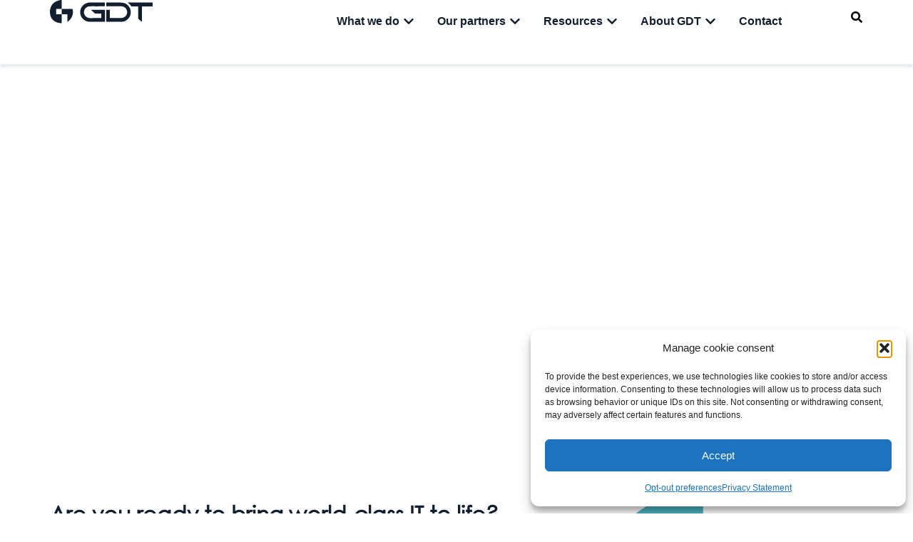

--- FILE ---
content_type: text/html; charset=UTF-8
request_url: https://gdt.com/
body_size: 74407
content:
<!doctype html>
<html lang="en-US">
<head><meta charset="UTF-8"><script>if(navigator.userAgent.match(/MSIE|Internet Explorer/i)||navigator.userAgent.match(/Trident\/7\..*?rv:11/i)){var href=document.location.href;if(!href.match(/[?&]nowprocket/)){if(href.indexOf("?")==-1){if(href.indexOf("#")==-1){document.location.href=href+"?nowprocket=1"}else{document.location.href=href.replace("#","?nowprocket=1#")}}else{if(href.indexOf("#")==-1){document.location.href=href+"&nowprocket=1"}else{document.location.href=href.replace("#","&nowprocket=1#")}}}}</script><script>(()=>{class RocketLazyLoadScripts{constructor(){this.v="2.0.4",this.userEvents=["keydown","keyup","mousedown","mouseup","mousemove","mouseover","mouseout","touchmove","touchstart","touchend","touchcancel","wheel","click","dblclick","input"],this.attributeEvents=["onblur","onclick","oncontextmenu","ondblclick","onfocus","onmousedown","onmouseenter","onmouseleave","onmousemove","onmouseout","onmouseover","onmouseup","onmousewheel","onscroll","onsubmit"]}async t(){this.i(),this.o(),/iP(ad|hone)/.test(navigator.userAgent)&&this.h(),this.u(),this.l(this),this.m(),this.k(this),this.p(this),this._(),await Promise.all([this.R(),this.L()]),this.lastBreath=Date.now(),this.S(this),this.P(),this.D(),this.O(),this.M(),await this.C(this.delayedScripts.normal),await this.C(this.delayedScripts.defer),await this.C(this.delayedScripts.async),await this.T(),await this.F(),await this.j(),await this.A(),window.dispatchEvent(new Event("rocket-allScriptsLoaded")),this.everythingLoaded=!0,this.lastTouchEnd&&await new Promise(t=>setTimeout(t,500-Date.now()+this.lastTouchEnd)),this.I(),this.H(),this.U(),this.W()}i(){this.CSPIssue=sessionStorage.getItem("rocketCSPIssue"),document.addEventListener("securitypolicyviolation",t=>{this.CSPIssue||"script-src-elem"!==t.violatedDirective||"data"!==t.blockedURI||(this.CSPIssue=!0,sessionStorage.setItem("rocketCSPIssue",!0))},{isRocket:!0})}o(){window.addEventListener("pageshow",t=>{this.persisted=t.persisted,this.realWindowLoadedFired=!0},{isRocket:!0}),window.addEventListener("pagehide",()=>{this.onFirstUserAction=null},{isRocket:!0})}h(){let t;function e(e){t=e}window.addEventListener("touchstart",e,{isRocket:!0}),window.addEventListener("touchend",function i(o){o.changedTouches[0]&&t.changedTouches[0]&&Math.abs(o.changedTouches[0].pageX-t.changedTouches[0].pageX)<10&&Math.abs(o.changedTouches[0].pageY-t.changedTouches[0].pageY)<10&&o.timeStamp-t.timeStamp<200&&(window.removeEventListener("touchstart",e,{isRocket:!0}),window.removeEventListener("touchend",i,{isRocket:!0}),"INPUT"===o.target.tagName&&"text"===o.target.type||(o.target.dispatchEvent(new TouchEvent("touchend",{target:o.target,bubbles:!0})),o.target.dispatchEvent(new MouseEvent("mouseover",{target:o.target,bubbles:!0})),o.target.dispatchEvent(new PointerEvent("click",{target:o.target,bubbles:!0,cancelable:!0,detail:1,clientX:o.changedTouches[0].clientX,clientY:o.changedTouches[0].clientY})),event.preventDefault()))},{isRocket:!0})}q(t){this.userActionTriggered||("mousemove"!==t.type||this.firstMousemoveIgnored?"keyup"===t.type||"mouseover"===t.type||"mouseout"===t.type||(this.userActionTriggered=!0,this.onFirstUserAction&&this.onFirstUserAction()):this.firstMousemoveIgnored=!0),"click"===t.type&&t.preventDefault(),t.stopPropagation(),t.stopImmediatePropagation(),"touchstart"===this.lastEvent&&"touchend"===t.type&&(this.lastTouchEnd=Date.now()),"click"===t.type&&(this.lastTouchEnd=0),this.lastEvent=t.type,t.composedPath&&t.composedPath()[0].getRootNode()instanceof ShadowRoot&&(t.rocketTarget=t.composedPath()[0]),this.savedUserEvents.push(t)}u(){this.savedUserEvents=[],this.userEventHandler=this.q.bind(this),this.userEvents.forEach(t=>window.addEventListener(t,this.userEventHandler,{passive:!1,isRocket:!0})),document.addEventListener("visibilitychange",this.userEventHandler,{isRocket:!0})}U(){this.userEvents.forEach(t=>window.removeEventListener(t,this.userEventHandler,{passive:!1,isRocket:!0})),document.removeEventListener("visibilitychange",this.userEventHandler,{isRocket:!0}),this.savedUserEvents.forEach(t=>{(t.rocketTarget||t.target).dispatchEvent(new window[t.constructor.name](t.type,t))})}m(){const t="return false",e=Array.from(this.attributeEvents,t=>"data-rocket-"+t),i="["+this.attributeEvents.join("],[")+"]",o="[data-rocket-"+this.attributeEvents.join("],[data-rocket-")+"]",s=(e,i,o)=>{o&&o!==t&&(e.setAttribute("data-rocket-"+i,o),e["rocket"+i]=new Function("event",o),e.setAttribute(i,t))};new MutationObserver(t=>{for(const n of t)"attributes"===n.type&&(n.attributeName.startsWith("data-rocket-")||this.everythingLoaded?n.attributeName.startsWith("data-rocket-")&&this.everythingLoaded&&this.N(n.target,n.attributeName.substring(12)):s(n.target,n.attributeName,n.target.getAttribute(n.attributeName))),"childList"===n.type&&n.addedNodes.forEach(t=>{if(t.nodeType===Node.ELEMENT_NODE)if(this.everythingLoaded)for(const i of[t,...t.querySelectorAll(o)])for(const t of i.getAttributeNames())e.includes(t)&&this.N(i,t.substring(12));else for(const e of[t,...t.querySelectorAll(i)])for(const t of e.getAttributeNames())this.attributeEvents.includes(t)&&s(e,t,e.getAttribute(t))})}).observe(document,{subtree:!0,childList:!0,attributeFilter:[...this.attributeEvents,...e]})}I(){this.attributeEvents.forEach(t=>{document.querySelectorAll("[data-rocket-"+t+"]").forEach(e=>{this.N(e,t)})})}N(t,e){const i=t.getAttribute("data-rocket-"+e);i&&(t.setAttribute(e,i),t.removeAttribute("data-rocket-"+e))}k(t){Object.defineProperty(HTMLElement.prototype,"onclick",{get(){return this.rocketonclick||null},set(e){this.rocketonclick=e,this.setAttribute(t.everythingLoaded?"onclick":"data-rocket-onclick","this.rocketonclick(event)")}})}S(t){function e(e,i){let o=e[i];e[i]=null,Object.defineProperty(e,i,{get:()=>o,set(s){t.everythingLoaded?o=s:e["rocket"+i]=o=s}})}e(document,"onreadystatechange"),e(window,"onload"),e(window,"onpageshow");try{Object.defineProperty(document,"readyState",{get:()=>t.rocketReadyState,set(e){t.rocketReadyState=e},configurable:!0}),document.readyState="loading"}catch(t){console.log("WPRocket DJE readyState conflict, bypassing")}}l(t){this.originalAddEventListener=EventTarget.prototype.addEventListener,this.originalRemoveEventListener=EventTarget.prototype.removeEventListener,this.savedEventListeners=[],EventTarget.prototype.addEventListener=function(e,i,o){o&&o.isRocket||!t.B(e,this)&&!t.userEvents.includes(e)||t.B(e,this)&&!t.userActionTriggered||e.startsWith("rocket-")||t.everythingLoaded?t.originalAddEventListener.call(this,e,i,o):(t.savedEventListeners.push({target:this,remove:!1,type:e,func:i,options:o}),"mouseenter"!==e&&"mouseleave"!==e||t.originalAddEventListener.call(this,e,t.savedUserEvents.push,o))},EventTarget.prototype.removeEventListener=function(e,i,o){o&&o.isRocket||!t.B(e,this)&&!t.userEvents.includes(e)||t.B(e,this)&&!t.userActionTriggered||e.startsWith("rocket-")||t.everythingLoaded?t.originalRemoveEventListener.call(this,e,i,o):t.savedEventListeners.push({target:this,remove:!0,type:e,func:i,options:o})}}J(t,e){this.savedEventListeners=this.savedEventListeners.filter(i=>{let o=i.type,s=i.target||window;return e!==o||t!==s||(this.B(o,s)&&(i.type="rocket-"+o),this.$(i),!1)})}H(){EventTarget.prototype.addEventListener=this.originalAddEventListener,EventTarget.prototype.removeEventListener=this.originalRemoveEventListener,this.savedEventListeners.forEach(t=>this.$(t))}$(t){t.remove?this.originalRemoveEventListener.call(t.target,t.type,t.func,t.options):this.originalAddEventListener.call(t.target,t.type,t.func,t.options)}p(t){let e;function i(e){return t.everythingLoaded?e:e.split(" ").map(t=>"load"===t||t.startsWith("load.")?"rocket-jquery-load":t).join(" ")}function o(o){function s(e){const s=o.fn[e];o.fn[e]=o.fn.init.prototype[e]=function(){return this[0]===window&&t.userActionTriggered&&("string"==typeof arguments[0]||arguments[0]instanceof String?arguments[0]=i(arguments[0]):"object"==typeof arguments[0]&&Object.keys(arguments[0]).forEach(t=>{const e=arguments[0][t];delete arguments[0][t],arguments[0][i(t)]=e})),s.apply(this,arguments),this}}if(o&&o.fn&&!t.allJQueries.includes(o)){const e={DOMContentLoaded:[],"rocket-DOMContentLoaded":[]};for(const t in e)document.addEventListener(t,()=>{e[t].forEach(t=>t())},{isRocket:!0});o.fn.ready=o.fn.init.prototype.ready=function(i){function s(){parseInt(o.fn.jquery)>2?setTimeout(()=>i.bind(document)(o)):i.bind(document)(o)}return"function"==typeof i&&(t.realDomReadyFired?!t.userActionTriggered||t.fauxDomReadyFired?s():e["rocket-DOMContentLoaded"].push(s):e.DOMContentLoaded.push(s)),o([])},s("on"),s("one"),s("off"),t.allJQueries.push(o)}e=o}t.allJQueries=[],o(window.jQuery),Object.defineProperty(window,"jQuery",{get:()=>e,set(t){o(t)}})}P(){const t=new Map;document.write=document.writeln=function(e){const i=document.currentScript,o=document.createRange(),s=i.parentElement;let n=t.get(i);void 0===n&&(n=i.nextSibling,t.set(i,n));const c=document.createDocumentFragment();o.setStart(c,0),c.appendChild(o.createContextualFragment(e)),s.insertBefore(c,n)}}async R(){return new Promise(t=>{this.userActionTriggered?t():this.onFirstUserAction=t})}async L(){return new Promise(t=>{document.addEventListener("DOMContentLoaded",()=>{this.realDomReadyFired=!0,t()},{isRocket:!0})})}async j(){return this.realWindowLoadedFired?Promise.resolve():new Promise(t=>{window.addEventListener("load",t,{isRocket:!0})})}M(){this.pendingScripts=[];this.scriptsMutationObserver=new MutationObserver(t=>{for(const e of t)e.addedNodes.forEach(t=>{"SCRIPT"!==t.tagName||t.noModule||t.isWPRocket||this.pendingScripts.push({script:t,promise:new Promise(e=>{const i=()=>{const i=this.pendingScripts.findIndex(e=>e.script===t);i>=0&&this.pendingScripts.splice(i,1),e()};t.addEventListener("load",i,{isRocket:!0}),t.addEventListener("error",i,{isRocket:!0}),setTimeout(i,1e3)})})})}),this.scriptsMutationObserver.observe(document,{childList:!0,subtree:!0})}async F(){await this.X(),this.pendingScripts.length?(await this.pendingScripts[0].promise,await this.F()):this.scriptsMutationObserver.disconnect()}D(){this.delayedScripts={normal:[],async:[],defer:[]},document.querySelectorAll("script[type$=rocketlazyloadscript]").forEach(t=>{t.hasAttribute("data-rocket-src")?t.hasAttribute("async")&&!1!==t.async?this.delayedScripts.async.push(t):t.hasAttribute("defer")&&!1!==t.defer||"module"===t.getAttribute("data-rocket-type")?this.delayedScripts.defer.push(t):this.delayedScripts.normal.push(t):this.delayedScripts.normal.push(t)})}async _(){await this.L();let t=[];document.querySelectorAll("script[type$=rocketlazyloadscript][data-rocket-src]").forEach(e=>{let i=e.getAttribute("data-rocket-src");if(i&&!i.startsWith("data:")){i.startsWith("//")&&(i=location.protocol+i);try{const o=new URL(i).origin;o!==location.origin&&t.push({src:o,crossOrigin:e.crossOrigin||"module"===e.getAttribute("data-rocket-type")})}catch(t){}}}),t=[...new Map(t.map(t=>[JSON.stringify(t),t])).values()],this.Y(t,"preconnect")}async G(t){if(await this.K(),!0!==t.noModule||!("noModule"in HTMLScriptElement.prototype))return new Promise(e=>{let i;function o(){(i||t).setAttribute("data-rocket-status","executed"),e()}try{if(navigator.userAgent.includes("Firefox/")||""===navigator.vendor||this.CSPIssue)i=document.createElement("script"),[...t.attributes].forEach(t=>{let e=t.nodeName;"type"!==e&&("data-rocket-type"===e&&(e="type"),"data-rocket-src"===e&&(e="src"),i.setAttribute(e,t.nodeValue))}),t.text&&(i.text=t.text),t.nonce&&(i.nonce=t.nonce),i.hasAttribute("src")?(i.addEventListener("load",o,{isRocket:!0}),i.addEventListener("error",()=>{i.setAttribute("data-rocket-status","failed-network"),e()},{isRocket:!0}),setTimeout(()=>{i.isConnected||e()},1)):(i.text=t.text,o()),i.isWPRocket=!0,t.parentNode.replaceChild(i,t);else{const i=t.getAttribute("data-rocket-type"),s=t.getAttribute("data-rocket-src");i?(t.type=i,t.removeAttribute("data-rocket-type")):t.removeAttribute("type"),t.addEventListener("load",o,{isRocket:!0}),t.addEventListener("error",i=>{this.CSPIssue&&i.target.src.startsWith("data:")?(console.log("WPRocket: CSP fallback activated"),t.removeAttribute("src"),this.G(t).then(e)):(t.setAttribute("data-rocket-status","failed-network"),e())},{isRocket:!0}),s?(t.fetchPriority="high",t.removeAttribute("data-rocket-src"),t.src=s):t.src="data:text/javascript;base64,"+window.btoa(unescape(encodeURIComponent(t.text)))}}catch(i){t.setAttribute("data-rocket-status","failed-transform"),e()}});t.setAttribute("data-rocket-status","skipped")}async C(t){const e=t.shift();return e?(e.isConnected&&await this.G(e),this.C(t)):Promise.resolve()}O(){this.Y([...this.delayedScripts.normal,...this.delayedScripts.defer,...this.delayedScripts.async],"preload")}Y(t,e){this.trash=this.trash||[];let i=!0;var o=document.createDocumentFragment();t.forEach(t=>{const s=t.getAttribute&&t.getAttribute("data-rocket-src")||t.src;if(s&&!s.startsWith("data:")){const n=document.createElement("link");n.href=s,n.rel=e,"preconnect"!==e&&(n.as="script",n.fetchPriority=i?"high":"low"),t.getAttribute&&"module"===t.getAttribute("data-rocket-type")&&(n.crossOrigin=!0),t.crossOrigin&&(n.crossOrigin=t.crossOrigin),t.integrity&&(n.integrity=t.integrity),t.nonce&&(n.nonce=t.nonce),o.appendChild(n),this.trash.push(n),i=!1}}),document.head.appendChild(o)}W(){this.trash.forEach(t=>t.remove())}async T(){try{document.readyState="interactive"}catch(t){}this.fauxDomReadyFired=!0;try{await this.K(),this.J(document,"readystatechange"),document.dispatchEvent(new Event("rocket-readystatechange")),await this.K(),document.rocketonreadystatechange&&document.rocketonreadystatechange(),await this.K(),this.J(document,"DOMContentLoaded"),document.dispatchEvent(new Event("rocket-DOMContentLoaded")),await this.K(),this.J(window,"DOMContentLoaded"),window.dispatchEvent(new Event("rocket-DOMContentLoaded"))}catch(t){console.error(t)}}async A(){try{document.readyState="complete"}catch(t){}try{await this.K(),this.J(document,"readystatechange"),document.dispatchEvent(new Event("rocket-readystatechange")),await this.K(),document.rocketonreadystatechange&&document.rocketonreadystatechange(),await this.K(),this.J(window,"load"),window.dispatchEvent(new Event("rocket-load")),await this.K(),window.rocketonload&&window.rocketonload(),await this.K(),this.allJQueries.forEach(t=>t(window).trigger("rocket-jquery-load")),await this.K(),this.J(window,"pageshow");const t=new Event("rocket-pageshow");t.persisted=this.persisted,window.dispatchEvent(t),await this.K(),window.rocketonpageshow&&window.rocketonpageshow({persisted:this.persisted})}catch(t){console.error(t)}}async K(){Date.now()-this.lastBreath>45&&(await this.X(),this.lastBreath=Date.now())}async X(){return document.hidden?new Promise(t=>setTimeout(t)):new Promise(t=>requestAnimationFrame(t))}B(t,e){return e===document&&"readystatechange"===t||(e===document&&"DOMContentLoaded"===t||(e===window&&"DOMContentLoaded"===t||(e===window&&"load"===t||e===window&&"pageshow"===t)))}static run(){(new RocketLazyLoadScripts).t()}}RocketLazyLoadScripts.run()})();</script>
	
	<meta name="viewport" content="width=device-width, initial-scale=1">
	<link rel="profile" href="https://gmpg.org/xfn/11">
			<!-- Search & Filter: Head Assets Start -->
		<meta name="search-filter-head-assets-start">
		<meta name='robots' content='index, follow, max-image-preview:large, max-snippet:-1, max-video-preview:-1' />

	<!-- This site is optimized with the Yoast SEO plugin v26.8 - https://yoast.com/product/yoast-seo-wordpress/ -->
	<title>GDT | Managed IT Services, Professional IT Support &amp; Services</title>
<link data-rocket-prefetch href="https://www.googletagmanager.com" rel="dns-prefetch">
<link data-rocket-prefetch href="https://www.redditstatic.com" rel="dns-prefetch">
<link data-rocket-prefetch href="https://js.zi-scripts.com" rel="dns-prefetch">
<link crossorigin data-rocket-preload as="font" href="https://gdt.com/wp-content/uploads/2025/08/centurygothic.ttf" rel="preload">
<style id="wpr-usedcss">img:is([sizes=auto i],[sizes^="auto," i]){contain-intrinsic-size:3000px 1500px}img.emoji{display:inline!important;border:none!important;box-shadow:none!important;height:1em!important;width:1em!important;margin:0 .07em!important;vertical-align:-.1em!important;background:0 0!important;padding:0!important}:root{--wp--preset--aspect-ratio--square:1;--wp--preset--aspect-ratio--4-3:4/3;--wp--preset--aspect-ratio--3-4:3/4;--wp--preset--aspect-ratio--3-2:3/2;--wp--preset--aspect-ratio--2-3:2/3;--wp--preset--aspect-ratio--16-9:16/9;--wp--preset--aspect-ratio--9-16:9/16;--wp--preset--color--black:#000000;--wp--preset--color--cyan-bluish-gray:#abb8c3;--wp--preset--color--white:#ffffff;--wp--preset--color--pale-pink:#f78da7;--wp--preset--color--vivid-red:#cf2e2e;--wp--preset--color--luminous-vivid-orange:#ff6900;--wp--preset--color--luminous-vivid-amber:#fcb900;--wp--preset--color--light-green-cyan:#7bdcb5;--wp--preset--color--vivid-green-cyan:#00d084;--wp--preset--color--pale-cyan-blue:#8ed1fc;--wp--preset--color--vivid-cyan-blue:#0693e3;--wp--preset--color--vivid-purple:#9b51e0;--wp--preset--gradient--vivid-cyan-blue-to-vivid-purple:linear-gradient(135deg,rgb(6, 147, 227) 0%,rgb(155, 81, 224) 100%);--wp--preset--gradient--light-green-cyan-to-vivid-green-cyan:linear-gradient(135deg,rgb(122, 220, 180) 0%,rgb(0, 208, 130) 100%);--wp--preset--gradient--luminous-vivid-amber-to-luminous-vivid-orange:linear-gradient(135deg,rgb(252, 185, 0) 0%,rgb(255, 105, 0) 100%);--wp--preset--gradient--luminous-vivid-orange-to-vivid-red:linear-gradient(135deg,rgb(255, 105, 0) 0%,rgb(207, 46, 46) 100%);--wp--preset--gradient--very-light-gray-to-cyan-bluish-gray:linear-gradient(135deg,rgb(238, 238, 238) 0%,rgb(169, 184, 195) 100%);--wp--preset--gradient--cool-to-warm-spectrum:linear-gradient(135deg,rgb(74, 234, 220) 0%,rgb(151, 120, 209) 20%,rgb(207, 42, 186) 40%,rgb(238, 44, 130) 60%,rgb(251, 105, 98) 80%,rgb(254, 248, 76) 100%);--wp--preset--gradient--blush-light-purple:linear-gradient(135deg,rgb(255, 206, 236) 0%,rgb(152, 150, 240) 100%);--wp--preset--gradient--blush-bordeaux:linear-gradient(135deg,rgb(254, 205, 165) 0%,rgb(254, 45, 45) 50%,rgb(107, 0, 62) 100%);--wp--preset--gradient--luminous-dusk:linear-gradient(135deg,rgb(255, 203, 112) 0%,rgb(199, 81, 192) 50%,rgb(65, 88, 208) 100%);--wp--preset--gradient--pale-ocean:linear-gradient(135deg,rgb(255, 245, 203) 0%,rgb(182, 227, 212) 50%,rgb(51, 167, 181) 100%);--wp--preset--gradient--electric-grass:linear-gradient(135deg,rgb(202, 248, 128) 0%,rgb(113, 206, 126) 100%);--wp--preset--gradient--midnight:linear-gradient(135deg,rgb(2, 3, 129) 0%,rgb(40, 116, 252) 100%);--wp--preset--font-size--small:13px;--wp--preset--font-size--medium:20px;--wp--preset--font-size--large:36px;--wp--preset--font-size--x-large:42px;--wp--preset--spacing--20:0.44rem;--wp--preset--spacing--30:0.67rem;--wp--preset--spacing--40:1rem;--wp--preset--spacing--50:1.5rem;--wp--preset--spacing--60:2.25rem;--wp--preset--spacing--70:3.38rem;--wp--preset--spacing--80:5.06rem;--wp--preset--shadow--natural:6px 6px 9px rgba(0, 0, 0, .2);--wp--preset--shadow--deep:12px 12px 50px rgba(0, 0, 0, .4);--wp--preset--shadow--sharp:6px 6px 0px rgba(0, 0, 0, .2);--wp--preset--shadow--outlined:6px 6px 0px -3px rgb(255, 255, 255),6px 6px rgb(0, 0, 0);--wp--preset--shadow--crisp:6px 6px 0px rgb(0, 0, 0)}:root{--wp--style--global--content-size:800px;--wp--style--global--wide-size:1200px}:where(body){margin:0}:where(.wp-site-blocks)>*{margin-block-start:24px;margin-block-end:0}:where(.wp-site-blocks)>:first-child{margin-block-start:0}:where(.wp-site-blocks)>:last-child{margin-block-end:0}:root{--wp--style--block-gap:24px}:root :where(.is-layout-flow)>:first-child{margin-block-start:0}:root :where(.is-layout-flow)>:last-child{margin-block-end:0}:root :where(.is-layout-flow)>*{margin-block-start:24px;margin-block-end:0}:root :where(.is-layout-constrained)>:first-child{margin-block-start:0}:root :where(.is-layout-constrained)>:last-child{margin-block-end:0}:root :where(.is-layout-constrained)>*{margin-block-start:24px;margin-block-end:0}:root :where(.is-layout-flex){gap:24px}:root :where(.is-layout-grid){gap:24px}body{padding-top:0;padding-right:0;padding-bottom:0;padding-left:0}a:where(:not(.wp-element-button)){text-decoration:underline}:root :where(.wp-element-button,.wp-block-button__link){background-color:#32373c;border-width:0;color:#fff;font-family:inherit;font-size:inherit;font-style:inherit;font-weight:inherit;letter-spacing:inherit;line-height:inherit;padding-top:calc(.667em + 2px);padding-right:calc(1.333em + 2px);padding-bottom:calc(.667em + 2px);padding-left:calc(1.333em + 2px);text-decoration:none;text-transform:inherit}:root :where(.wp-block-pullquote){font-size:1.5em;line-height:1.6}.cmplz-blocked-content-notice{display:none}.cmplz-blocked-content-container,.cmplz-wp-video{animation-name:cmplz-fadein;animation-duration:.6s;background:#fff;border:0;border-radius:3px;box-shadow:0 0 1px 0 rgba(0,0,0,.5),0 1px 10px 0 rgba(0,0,0,.15);display:flex;justify-content:center;align-items:center;background-repeat:no-repeat!important;background-size:cover!important;height:inherit;position:relative}.cmplz-blocked-content-container iframe,.cmplz-wp-video iframe{visibility:hidden;max-height:100%;border:0!important}.cmplz-blocked-content-container .cmplz-blocked-content-notice,.cmplz-wp-video .cmplz-blocked-content-notice{white-space:normal;text-transform:initial;position:absolute!important;width:100%;top:50%;left:50%;transform:translate(-50%,-50%);max-width:300px;font-size:14px;padding:10px;background-color:rgba(0,0,0,.5);color:#fff;text-align:center;z-index:98;line-height:23px}.cmplz-blocked-content-container .cmplz-blocked-content-notice .cmplz-links,.cmplz-wp-video .cmplz-blocked-content-notice .cmplz-links{display:block;margin-bottom:10px}.cmplz-blocked-content-container .cmplz-blocked-content-notice .cmplz-links a,.cmplz-wp-video .cmplz-blocked-content-notice .cmplz-links a{color:#fff}.cmplz-blocked-content-container div div{display:none}.cmplz-wp-video .cmplz-placeholder-element{width:100%;height:inherit}@keyframes cmplz-fadein{from{opacity:0}to{opacity:1}}html{line-height:1.15;-webkit-text-size-adjust:100%}*,:after,:before{box-sizing:border-box}body{background-color:#fff;color:#333;font-family:-apple-system,BlinkMacSystemFont,'Segoe UI',Roboto,'Helvetica Neue',Arial,'Noto Sans',sans-serif,'Apple Color Emoji','Segoe UI Emoji','Segoe UI Symbol','Noto Color Emoji';font-size:1rem;font-weight:400;line-height:1.5;margin:0;-webkit-font-smoothing:antialiased;-moz-osx-font-smoothing:grayscale}h1,h2,h3,h6{color:inherit;font-family:inherit;font-weight:500;line-height:1.2;margin-block-end:1rem;margin-block-start:.5rem}h1{font-size:2.5rem}h2{font-size:2rem}h3{font-size:1.75rem}h6{font-size:1rem}p{margin-block-end:.9rem;margin-block-start:0}a{background-color:transparent;color:#c36;text-decoration:none}a:active,a:hover{color:#336}a:not([href]):not([tabindex]),a:not([href]):not([tabindex]):focus,a:not([href]):not([tabindex]):hover{color:inherit;text-decoration:none}a:not([href]):not([tabindex]):focus{outline:0}code{font-family:monospace,monospace;font-size:1em}sub{font-size:75%;line-height:0;position:relative;vertical-align:baseline}sub{bottom:-.25em}img{border-style:none;height:auto;max-width:100%}details{display:block}summary{display:list-item}figcaption{color:#333;font-size:16px;font-style:italic;font-weight:400;line-height:1.4}[hidden],template{display:none}@media print{*,:after,:before{background:0 0!important;box-shadow:none!important;color:#000!important;text-shadow:none!important}a,a:visited{text-decoration:underline}a[href]:after{content:" (" attr(href) ")"}a[href^="#"]:after{content:""}img,tr{-moz-column-break-inside:avoid;break-inside:avoid}h2,h3,p{orphans:3;widows:3}h2,h3{-moz-column-break-after:avoid;break-after:avoid}}label{display:inline-block;line-height:1;vertical-align:middle}button,input,optgroup,select,textarea{font-family:inherit;font-size:1rem;line-height:1.5;margin:0}input[type=date],input[type=email],input[type=number],input[type=search],input[type=text],input[type=url],select,textarea{border:1px solid #666;border-radius:3px;padding:.5rem 1rem;transition:all .3s;width:100%}input[type=date]:focus,input[type=email]:focus,input[type=number]:focus,input[type=search]:focus,input[type=text]:focus,input[type=url]:focus,select:focus,textarea:focus{border-color:#333}button,input{overflow:visible}button,select{text-transform:none}[type=button],[type=reset],[type=submit],button{-webkit-appearance:button;width:auto}[type=button],[type=submit],button{background-color:transparent;border:1px solid #c36;border-radius:3px;color:#c36;display:inline-block;font-size:1rem;font-weight:400;padding:.5rem 1rem;text-align:center;transition:all .3s;-webkit-user-select:none;-moz-user-select:none;user-select:none;white-space:nowrap}[type=button]:focus:not(:focus-visible),[type=submit]:focus:not(:focus-visible),button:focus:not(:focus-visible){outline:0}[type=button]:focus,[type=button]:hover,[type=submit]:focus,[type=submit]:hover,button:focus,button:hover{background-color:#c36;color:#fff;text-decoration:none}[type=button]:not(:disabled),[type=submit]:not(:disabled),button:not(:disabled){cursor:pointer}fieldset{padding:.35em .75em .625em}legend{box-sizing:border-box;color:inherit;display:table;max-width:100%;padding:0;white-space:normal}progress{vertical-align:baseline}textarea{overflow:auto;resize:vertical}[type=checkbox],[type=radio]{box-sizing:border-box;padding:0}[type=number]::-webkit-inner-spin-button,[type=number]::-webkit-outer-spin-button{height:auto}[type=search]{-webkit-appearance:textfield;outline-offset:-2px}[type=search]::-webkit-search-decoration{-webkit-appearance:none}::-webkit-file-upload-button{-webkit-appearance:button;font:inherit}select{display:block}table{background-color:transparent;border-collapse:collapse;border-spacing:0;font-size:.9em;margin-block-end:15px;width:100%}table th{border:1px solid hsla(0,0%,50%,.502);line-height:1.5;padding:15px;vertical-align:top}table th{font-weight:700}table tbody>tr:nth-child(odd)>th{background-color:hsla(0,0%,50%,.071)}table tbody tr:hover>th{background-color:hsla(0,0%,50%,.102)}table tbody+tbody{border-block-start:2px solid hsla(0,0%,50%,.502)}@media(max-width:767px){table table{font-size:.8em}table table th{line-height:1.3;padding:7px}table table th{font-weight:400}}li,ul{background:0 0;border:0;font-size:100%;margin-block-end:0;margin-block-start:0;outline:0;vertical-align:baseline}.page-content a{text-decoration:underline}.pagination{display:flex;justify-content:space-between;margin:20px auto}.sticky{display:block;position:relative}.hide{display:none!important}body:not([class*=elementor-page-]) .site-main{margin-inline-end:auto;margin-inline-start:auto;width:100%}@media(max-width:575px){body:not([class*=elementor-page-]) .site-main{padding-inline-end:10px;padding-inline-start:10px}}@media(min-width:576px){body:not([class*=elementor-page-]) .site-main{max-width:500px}}@media(min-width:768px){body:not([class*=elementor-page-]) .site-main{max-width:600px}}@media(min-width:992px){body:not([class*=elementor-page-]) .site-main{max-width:800px}}@media(min-width:1200px){body:not([class*=elementor-page-]) .site-main{max-width:1140px}}:root{--direction-multiplier:1}body.rtl,html[dir=rtl]{--direction-multiplier:-1}.elementor-hidden{display:none}.elementor-screen-only,.screen-reader-text,.screen-reader-text span{height:1px;margin:-1px;overflow:hidden;padding:0;position:absolute;top:-10000em;width:1px;clip:rect(0,0,0,0);border:0}.elementor *,.elementor :after,.elementor :before{box-sizing:border-box}.elementor a{box-shadow:none;text-decoration:none}.elementor img{border:none;border-radius:0;box-shadow:none;height:auto;max-width:100%}.elementor .elementor-widget:not(.elementor-widget-text-editor):not(.elementor-widget-theme-post-content) figure{margin:0}.elementor iframe,.elementor object,.elementor video{border:none;line-height:1;margin:0;max-width:100%;width:100%}.elementor-widget-wrap .elementor-element.elementor-widget__width-initial{max-width:100%}.elementor-element{--flex-direction:initial;--flex-wrap:initial;--justify-content:initial;--align-items:initial;--align-content:initial;--gap:initial;--flex-basis:initial;--flex-grow:initial;--flex-shrink:initial;--order:initial;--align-self:initial;align-self:var(--align-self);flex-basis:var(--flex-basis);flex-grow:var(--flex-grow);flex-shrink:var(--flex-shrink);order:var(--order)}.elementor-element:where(.e-con-full,.elementor-widget){align-content:var(--align-content);align-items:var(--align-items);flex-direction:var(--flex-direction);flex-wrap:var(--flex-wrap);gap:var(--row-gap) var(--column-gap);justify-content:var(--justify-content)}.elementor-invisible{visibility:hidden}:root{--page-title-display:block}.elementor-widget-wrap{align-content:flex-start;flex-wrap:wrap;position:relative;width:100%}.elementor:not(.elementor-bc-flex-widget) .elementor-widget-wrap{display:flex}.elementor-widget-wrap>.elementor-element{width:100%}.elementor-widget-wrap.e-swiper-container{width:calc(100% - (var(--e-column-margin-left,0px) + var(--e-column-margin-right,0px)))}.elementor-widget{position:relative}.elementor-widget:not(:last-child){margin-block-end:var(--kit-widget-spacing,20px)}.elementor-widget:not(:last-child).elementor-widget__width-initial{margin-block-end:0}@media (min-width:1025px){#elementor-device-mode:after{content:"desktop"}}@media (min-width:-1){#elementor-device-mode:after{content:"widescreen"}}@media (max-width:-1){#elementor-device-mode:after{content:"laptop";content:"tablet_extra"}}@media (max-width:1024px){#elementor-device-mode:after{content:"tablet"}}@media (max-width:-1){#elementor-device-mode:after{content:"mobile_extra"}}@media (prefers-reduced-motion:no-preference){html{scroll-behavior:smooth}}.e-con{--border-radius:0;--border-top-width:0px;--border-right-width:0px;--border-bottom-width:0px;--border-left-width:0px;--border-style:initial;--border-color:initial;--container-widget-width:100%;--container-widget-height:initial;--container-widget-flex-grow:0;--container-widget-align-self:initial;--content-width:min(100%,var(--container-max-width,1140px));--width:100%;--min-height:initial;--height:auto;--text-align:initial;--margin-top:0px;--margin-right:0px;--margin-bottom:0px;--margin-left:0px;--padding-top:var(--container-default-padding-top,10px);--padding-right:var(--container-default-padding-right,10px);--padding-bottom:var(--container-default-padding-bottom,10px);--padding-left:var(--container-default-padding-left,10px);--position:relative;--z-index:revert;--overflow:visible;--gap:var(--widgets-spacing,20px);--row-gap:var(--widgets-spacing-row,20px);--column-gap:var(--widgets-spacing-column,20px);--overlay-mix-blend-mode:initial;--overlay-opacity:1;--overlay-transition:0.3s;--e-con-grid-template-columns:repeat(3,1fr);--e-con-grid-template-rows:repeat(2,1fr);border-radius:var(--border-radius);height:var(--height);min-height:var(--min-height);min-width:0;overflow:var(--overflow);position:var(--position);width:var(--width);z-index:var(--z-index);--flex-wrap-mobile:wrap}.e-con:where(:not(.e-div-block-base)){transition:background var(--background-transition,.3s),border var(--border-transition,.3s),box-shadow var(--border-transition,.3s),transform var(--e-con-transform-transition-duration,.4s)}.e-con{--margin-block-start:var(--margin-top);--margin-block-end:var(--margin-bottom);--margin-inline-start:var(--margin-left);--margin-inline-end:var(--margin-right);--padding-inline-start:var(--padding-left);--padding-inline-end:var(--padding-right);--padding-block-start:var(--padding-top);--padding-block-end:var(--padding-bottom);--border-block-start-width:var(--border-top-width);--border-block-end-width:var(--border-bottom-width);--border-inline-start-width:var(--border-left-width);--border-inline-end-width:var(--border-right-width)}body.rtl .e-con{--padding-inline-start:var(--padding-right);--padding-inline-end:var(--padding-left);--margin-inline-start:var(--margin-right);--margin-inline-end:var(--margin-left);--border-inline-start-width:var(--border-right-width);--border-inline-end-width:var(--border-left-width)}.e-con{margin-block-end:var(--margin-block-end);margin-block-start:var(--margin-block-start);margin-inline-end:var(--margin-inline-end);margin-inline-start:var(--margin-inline-start);padding-inline-end:var(--padding-inline-end);padding-inline-start:var(--padding-inline-start)}.e-con.e-flex{--flex-direction:column;--flex-basis:auto;--flex-grow:0;--flex-shrink:1;flex:var(--flex-grow) var(--flex-shrink) var(--flex-basis)}.e-con-full,.e-con>.e-con-inner{padding-block-end:var(--padding-block-end);padding-block-start:var(--padding-block-start);text-align:var(--text-align)}.e-con-full.e-flex,.e-con.e-flex>.e-con-inner{flex-direction:var(--flex-direction)}.e-con,.e-con>.e-con-inner{display:var(--display)}.e-con.e-grid{--grid-justify-content:start;--grid-align-content:start;--grid-auto-flow:row}.e-con.e-grid,.e-con.e-grid>.e-con-inner{align-content:var(--grid-align-content);align-items:var(--align-items);grid-auto-flow:var(--grid-auto-flow);grid-template-columns:var(--e-con-grid-template-columns);grid-template-rows:var(--e-con-grid-template-rows);justify-content:var(--grid-justify-content);justify-items:var(--justify-items)}.e-con-boxed.e-flex{align-content:normal;align-items:normal;flex-direction:column;flex-wrap:nowrap;justify-content:normal}.e-con-boxed.e-grid{grid-template-columns:1fr;grid-template-rows:1fr;justify-items:legacy}.e-con-boxed{gap:initial;text-align:initial}.e-con.e-flex>.e-con-inner{align-content:var(--align-content);align-items:var(--align-items);align-self:auto;flex-basis:auto;flex-grow:1;flex-shrink:1;flex-wrap:var(--flex-wrap);justify-content:var(--justify-content)}.e-con.e-grid>.e-con-inner{align-items:var(--align-items);justify-items:var(--justify-items)}.e-con>.e-con-inner{gap:var(--row-gap) var(--column-gap);height:100%;margin:0 auto;max-width:var(--content-width);padding-inline-end:0;padding-inline-start:0;width:100%}:is(.elementor-section-wrap,[data-elementor-id])>.e-con{--margin-left:auto;--margin-right:auto;max-width:min(100%,var(--width))}.e-con .elementor-widget.elementor-widget{margin-block-end:0}.e-con:before,.e-con>.elementor-motion-effects-container>.elementor-motion-effects-layer:before{border-block-end-width:var(--border-block-end-width);border-block-start-width:var(--border-block-start-width);border-color:var(--border-color);border-inline-end-width:var(--border-inline-end-width);border-inline-start-width:var(--border-inline-start-width);border-radius:var(--border-radius);border-style:var(--border-style);content:var(--background-overlay);display:block;height:max(100% + var(--border-top-width) + var(--border-bottom-width),100%);left:calc(0px - var(--border-left-width));mix-blend-mode:var(--overlay-mix-blend-mode);opacity:var(--overlay-opacity);position:absolute;top:calc(0px - var(--border-top-width));transition:var(--overlay-transition,.3s);width:max(100% + var(--border-left-width) + var(--border-right-width),100%)}.e-con:before{transition:background var(--overlay-transition,.3s),border-radius var(--border-transition,.3s),opacity var(--overlay-transition,.3s)}.e-con .elementor-widget{min-width:0}.e-con .elementor-widget.e-widget-swiper{width:100%}.e-con>.e-con-inner>.elementor-widget>.elementor-widget-container,.e-con>.elementor-widget>.elementor-widget-container{height:100%}.e-con.e-con>.e-con-inner>.elementor-widget,.elementor.elementor .e-con>.elementor-widget{max-width:100%}.e-con .elementor-widget:not(:last-child){--kit-widget-spacing:0px}@media (max-width:767px){#elementor-device-mode:after{content:"mobile"}.e-con.e-flex{--width:100%;--flex-wrap:var(--flex-wrap-mobile)}.elementor .elementor-hidden-mobile{display:none}}.elementor-element:where(:not(.e-con)):where(:not(.e-div-block-base)) .elementor-widget-container,.elementor-element:where(:not(.e-con)):where(:not(.e-div-block-base)):not(:has(.elementor-widget-container)){transition:background .3s,border .3s,border-radius .3s,box-shadow .3s,transform var(--e-transform-transition-duration,.4s)}.elementor-heading-title{line-height:1;margin:0;padding:0}.elementor-button{background-color:#69727d;border-radius:3px;color:#fff;display:inline-block;fill:#fff;font-size:15px;line-height:1;padding:12px 24px;text-align:center;transition:all .3s}.elementor-button:focus,.elementor-button:hover,.elementor-button:visited{color:#fff}.elementor-button-content-wrapper{display:flex;flex-direction:row;gap:5px;justify-content:center}.elementor-button-text{display:inline-block}.elementor-button span{text-decoration:inherit}.elementor-icon{color:#69727d;display:inline-block;font-size:50px;line-height:1;text-align:center;transition:all .3s}.elementor-icon:hover{color:#69727d}.elementor-icon i,.elementor-icon svg{display:block;height:1em;position:relative;width:1em}.elementor-icon i:before,.elementor-icon svg:before{left:50%;position:absolute;transform:translateX(-50%)}.animated{animation-duration:1.25s}.animated.infinite{animation-iteration-count:infinite}.animated.reverse{animation-direction:reverse;animation-fill-mode:forwards}@media (prefers-reduced-motion:reduce){.animated{animation:none!important}html *{transition-delay:0s!important;transition-duration:0s!important}}@media (min-width:768px) and (max-width:1024px){.elementor .elementor-hidden-tablet{display:none}}@media (min-width:1025px) and (max-width:99999px){.elementor .elementor-hidden-desktop{display:none}}.elementor-widget-image{text-align:center}.elementor-widget-image a{display:inline-block}.elementor-widget-image a img[src$=".svg"]{width:48px}.elementor-widget-image img{display:inline-block;vertical-align:middle}.elementor-widget-icon-box .elementor-icon-box-wrapper{display:flex;flex-direction:column;text-align:center}.elementor-widget-icon-box .elementor-icon-box-icon{display:inline-block;flex:0 0 auto;line-height:0}.elementor-widget-icon-box .elementor-icon-box-content{flex-grow:1;width:100%}.elementor-widget-icon-box .elementor-icon-box-title a{color:inherit}.elementor-widget-icon-box.elementor-position-inline-end .elementor-icon-box-wrapper{flex-direction:row-reverse;text-align:end}@media (max-width:767px){.elementor-widget-icon-box.elementor-mobile-position-inline-end .elementor-icon-box-wrapper{flex-direction:row-reverse;text-align:end}.elementor-widget-icon-box.elementor-mobile-position-block-start .elementor-icon-box-wrapper{align-items:unset!important;flex-direction:column;text-align:center}}.elementor-widget-heading .elementor-heading-title[class*=elementor-size-]>a{color:inherit;font-size:inherit;line-height:inherit}.elementor-item:after,.elementor-item:before{display:block;position:absolute;transition:.3s;transition-timing-function:cubic-bezier(.58,.3,.005,1)}.elementor-item:not(:hover):not(:focus):not(.elementor-item-active):not(.highlighted):after,.elementor-item:not(:hover):not(:focus):not(.elementor-item-active):not(.highlighted):before{opacity:0}.elementor-item.highlighted:after,.elementor-item.highlighted:before,.elementor-item:focus:after,.elementor-item:focus:before,.elementor-item:hover:after,.elementor-item:hover:before{transform:scale(1)}.elementor-nav-menu--main .elementor-nav-menu a{transition:.4s}.elementor-nav-menu--main .elementor-nav-menu a,.elementor-nav-menu--main .elementor-nav-menu a.highlighted,.elementor-nav-menu--main .elementor-nav-menu a:focus,.elementor-nav-menu--main .elementor-nav-menu a:hover{padding:13px 20px}.elementor-nav-menu--main .elementor-nav-menu a.current{background:#1f2124;color:#fff}.elementor-nav-menu--main .elementor-nav-menu a.disabled{background:#3f444b;color:#88909b}.elementor-nav-menu--main .elementor-nav-menu ul{border-style:solid;border-width:0;padding:0;position:absolute;width:12em}.elementor-nav-menu--main .elementor-nav-menu span.scroll-down,.elementor-nav-menu--main .elementor-nav-menu span.scroll-up{background:#fff;display:none;height:20px;overflow:hidden;position:absolute;visibility:hidden}.elementor-nav-menu--main .elementor-nav-menu span.scroll-down-arrow,.elementor-nav-menu--main .elementor-nav-menu span.scroll-up-arrow{border:8px dashed transparent;border-bottom:8px solid #33373d;height:0;inset-block-start:-2px;inset-inline-start:50%;margin-inline-start:-8px;overflow:hidden;position:absolute;width:0}.elementor-nav-menu--main .elementor-nav-menu span.scroll-down-arrow{border-color:#33373d transparent transparent;border-style:solid dashed dashed;top:6px}.elementor-nav-menu--main .elementor-nav-menu--dropdown .sub-arrow .e-font-icon-svg,.elementor-nav-menu--main .elementor-nav-menu--dropdown .sub-arrow i{transform:rotate(calc(-90deg * var(--direction-multiplier,1)))}.elementor-nav-menu--main .elementor-nav-menu--dropdown .sub-arrow .e-font-icon-svg{fill:currentColor;height:1em;width:1em}.elementor-nav-menu--layout-horizontal{display:flex}.elementor-nav-menu--layout-horizontal .elementor-nav-menu{display:flex;flex-wrap:wrap}.elementor-nav-menu--layout-horizontal .elementor-nav-menu a{flex-grow:1;white-space:nowrap}.elementor-nav-menu--layout-horizontal .elementor-nav-menu>li{display:flex}.elementor-nav-menu--layout-horizontal .elementor-nav-menu>li ul,.elementor-nav-menu--layout-horizontal .elementor-nav-menu>li>.scroll-down{top:100%!important}.elementor-nav-menu--layout-horizontal .elementor-nav-menu>li:not(:first-child)>a{margin-inline-start:var(--e-nav-menu-horizontal-menu-item-margin)}.elementor-nav-menu--layout-horizontal .elementor-nav-menu>li:not(:first-child)>.scroll-down,.elementor-nav-menu--layout-horizontal .elementor-nav-menu>li:not(:first-child)>.scroll-up,.elementor-nav-menu--layout-horizontal .elementor-nav-menu>li:not(:first-child)>ul{inset-inline-start:var(--e-nav-menu-horizontal-menu-item-margin)!important}.elementor-nav-menu--layout-horizontal .elementor-nav-menu>li:not(:last-child)>a{margin-inline-end:var(--e-nav-menu-horizontal-menu-item-margin)}.elementor-nav-menu--layout-horizontal .elementor-nav-menu>li:not(:last-child):after{align-self:center;border-color:var(--e-nav-menu-divider-color,#000);border-left-style:var(--e-nav-menu-divider-style,solid);border-left-width:var(--e-nav-menu-divider-width,2px);content:var(--e-nav-menu-divider-content,none);height:var(--e-nav-menu-divider-height,35%)}.elementor-nav-menu__align-right .elementor-nav-menu{justify-content:flex-end;margin-left:auto}.elementor-nav-menu__align-right .elementor-nav-menu--layout-vertical>ul>li>a{justify-content:flex-end}.elementor-nav-menu__align-left .elementor-nav-menu{justify-content:flex-start;margin-right:auto}.elementor-nav-menu__align-left .elementor-nav-menu--layout-vertical>ul>li>a{justify-content:flex-start}.elementor-nav-menu__align-start .elementor-nav-menu{justify-content:flex-start;margin-inline-end:auto}.elementor-nav-menu__align-start .elementor-nav-menu--layout-vertical>ul>li>a{justify-content:flex-start}.elementor-nav-menu__align-end .elementor-nav-menu{justify-content:flex-end;margin-inline-start:auto}.elementor-nav-menu__align-end .elementor-nav-menu--layout-vertical>ul>li>a{justify-content:flex-end}.elementor-nav-menu__align-center .elementor-nav-menu{justify-content:center;margin-inline-end:auto;margin-inline-start:auto}.elementor-nav-menu__align-center .elementor-nav-menu--layout-vertical>ul>li>a{justify-content:center}.elementor-nav-menu__align-justify .elementor-nav-menu--layout-horizontal .elementor-nav-menu{width:100%}.elementor-nav-menu__align-justify .elementor-nav-menu--layout-horizontal .elementor-nav-menu>li{flex-grow:1}.elementor-nav-menu__align-justify .elementor-nav-menu--layout-horizontal .elementor-nav-menu>li>a{justify-content:center}.elementor-widget-nav-menu:not(.elementor-nav-menu--toggle) .elementor-menu-toggle{display:none}.elementor-widget-nav-menu .elementor-widget-container,.elementor-widget-nav-menu:not(:has(.elementor-widget-container)):not([class*=elementor-hidden-]){display:flex;flex-direction:column}.elementor-nav-menu{position:relative;z-index:2}.elementor-nav-menu:after{clear:both;content:" ";display:block;font:0/0 serif;height:0;overflow:hidden;visibility:hidden}.elementor-nav-menu,.elementor-nav-menu li,.elementor-nav-menu ul{display:block;line-height:normal;list-style:none;margin:0;padding:0;-webkit-tap-highlight-color:transparent}.elementor-nav-menu ul{display:none}.elementor-nav-menu ul ul a,.elementor-nav-menu ul ul a:active,.elementor-nav-menu ul ul a:focus,.elementor-nav-menu ul ul a:hover{border-left:16px solid transparent}.elementor-nav-menu ul ul ul a,.elementor-nav-menu ul ul ul a:active,.elementor-nav-menu ul ul ul a:focus,.elementor-nav-menu ul ul ul a:hover{border-left:24px solid transparent}.elementor-nav-menu ul ul ul ul a,.elementor-nav-menu ul ul ul ul a:active,.elementor-nav-menu ul ul ul ul a:focus,.elementor-nav-menu ul ul ul ul a:hover{border-left:32px solid transparent}.elementor-nav-menu ul ul ul ul ul a,.elementor-nav-menu ul ul ul ul ul a:active,.elementor-nav-menu ul ul ul ul ul a:focus,.elementor-nav-menu ul ul ul ul ul a:hover{border-left:40px solid transparent}.elementor-nav-menu a,.elementor-nav-menu li{position:relative}.elementor-nav-menu li{border-width:0}.elementor-nav-menu a{align-items:center;display:flex}.elementor-nav-menu a,.elementor-nav-menu a:focus,.elementor-nav-menu a:hover{line-height:20px;padding:10px 20px}.elementor-nav-menu a.current{background:#1f2124;color:#fff}.elementor-nav-menu a.disabled{color:#88909b;cursor:not-allowed}.elementor-nav-menu .e-plus-icon:before{content:"+"}.elementor-nav-menu .sub-arrow{align-items:center;display:flex;line-height:1;margin-block-end:-10px;margin-block-start:-10px;padding:10px;padding-inline-end:0}.elementor-nav-menu .sub-arrow i{pointer-events:none}.elementor-nav-menu .sub-arrow .fa.fa-chevron-down,.elementor-nav-menu .sub-arrow .fas.fa-chevron-down{font-size:.7em}.elementor-nav-menu .sub-arrow .e-font-icon-svg{height:1em;width:1em}.elementor-nav-menu .sub-arrow .e-font-icon-svg.fa-svg-chevron-down{height:.7em;width:.7em}.elementor-nav-menu--dropdown .elementor-item.elementor-item-active,.elementor-nav-menu--dropdown .elementor-item.highlighted,.elementor-nav-menu--dropdown .elementor-item:focus,.elementor-nav-menu--dropdown .elementor-item:hover{background-color:#3f444b;color:#fff}.elementor-menu-toggle.elementor-active .elementor-menu-toggle__icon--open{display:none}.elementor-nav-menu--dropdown{background-color:#fff;font-size:13px}.elementor-nav-menu--dropdown-none .elementor-menu-toggle,.elementor-nav-menu--dropdown-none .elementor-nav-menu--dropdown{display:none}.elementor-nav-menu--dropdown.elementor-nav-menu__container{margin-top:10px;overflow-x:hidden;overflow-y:auto;transform-origin:top;transition:max-height .3s,transform .3s}.elementor-nav-menu--dropdown.elementor-nav-menu__container .elementor-sub-item{font-size:.85em}.elementor-nav-menu--dropdown a{color:#33373d}.elementor-nav-menu--dropdown a.current{background:#1f2124;color:#fff}.elementor-nav-menu--dropdown a.disabled{color:#b3b3b3}ul.elementor-nav-menu--dropdown a,ul.elementor-nav-menu--dropdown a:focus,ul.elementor-nav-menu--dropdown a:hover{border-inline-start:8px solid transparent;text-shadow:none}.elementor-nav-menu__text-align-center .elementor-nav-menu--dropdown .elementor-nav-menu a{justify-content:center}.elementor-nav-menu--toggle{--menu-height:100vh}.elementor-nav-menu--toggle .elementor-menu-toggle:not(.elementor-active)+.elementor-nav-menu__container{max-height:0;overflow:hidden;transform:scaleY(0)}.elementor-nav-menu--toggle .elementor-menu-toggle.elementor-active+.elementor-nav-menu__container{animation:.3s backwards hide-scroll;max-height:var(--menu-height);transform:scaleY(1)}.elementor-nav-menu--stretch .elementor-nav-menu__container.elementor-nav-menu--dropdown{position:absolute;z-index:9997}@media (max-width:767px){.elementor-nav-menu--dropdown-mobile .elementor-nav-menu--main{display:none}}@media (min-width:768px){.elementor-nav-menu--dropdown-mobile .elementor-menu-toggle,.elementor-nav-menu--dropdown-mobile .elementor-nav-menu--dropdown{display:none}.elementor-nav-menu--dropdown-mobile nav.elementor-nav-menu--dropdown.elementor-nav-menu__container{overflow-y:hidden}}@media (max-width:1024px){.elementor-nav-menu--dropdown-tablet .elementor-nav-menu--main{display:none}}@media (min-width:1025px){.elementor-nav-menu--dropdown-tablet .elementor-menu-toggle,.elementor-nav-menu--dropdown-tablet .elementor-nav-menu--dropdown{display:none}.elementor-nav-menu--dropdown-tablet nav.elementor-nav-menu--dropdown.elementor-nav-menu__container{overflow-y:hidden}}@media (max-width:-1){.elementor-nav-menu--dropdown-mobile_extra .elementor-nav-menu--main{display:none}.elementor-nav-menu--dropdown-tablet_extra .elementor-nav-menu--main{display:none}}@media (min-width:-1){.elementor-nav-menu--dropdown-mobile_extra .elementor-menu-toggle,.elementor-nav-menu--dropdown-mobile_extra .elementor-nav-menu--dropdown{display:none}.elementor-nav-menu--dropdown-mobile_extra nav.elementor-nav-menu--dropdown.elementor-nav-menu__container{overflow-y:hidden}.elementor-nav-menu--dropdown-tablet_extra .elementor-menu-toggle,.elementor-nav-menu--dropdown-tablet_extra .elementor-nav-menu--dropdown{display:none}.elementor-nav-menu--dropdown-tablet_extra nav.elementor-nav-menu--dropdown.elementor-nav-menu__container{overflow-y:hidden}.elementor-widget:not(.elementor-widescreen-align-end) .elementor-icon-list-item:after{inset-inline-start:0}.elementor-widget:not(.elementor-widescreen-align-start) .elementor-icon-list-item:after{inset-inline-end:0}}.elementor-widget-n-menu{--n-menu-direction:column;--n-menu-wrapper-display:flex;--n-menu-heading-justify-content:initial;--n-menu-title-color-normal:#1f2124;--n-menu-title-color-active:#58d0f5;--n-menu-icon-color:var(--n-menu-title-color-normal);--n-menu-icon-color-active:var(--n-menu-title-color-active);--n-menu-icon-color-hover:var(--n-menu-title-color-hover);--n-menu-title-normal-color-dropdown:var(--n-menu-title-color-normal);--n-menu-title-active-color-dropdown:var(--n-menu-title-color-active);--n-menu-title-hover-color-fallback:#1f2124;--n-menu-title-font-size:1rem;--n-menu-title-justify-content:initial;--n-menu-title-flex-grow:initial;--n-menu-title-justify-content-mobile:initial;--n-menu-title-space-between:0px;--n-menu-title-distance-from-content:0px;--n-menu-title-color-hover:#1f2124;--n-menu-title-padding:0.5rem 1rem;--n-menu-title-transition:0.3s;--n-menu-title-line-height:1.5;--n-menu-title-order:initial;--n-menu-title-direction:initial;--n-menu-title-align-items:center;--n-menu-toggle-align:center;--n-menu-toggle-icon-wrapper-animation-duration:500ms;--n-menu-toggle-icon-hover-duration:500ms;--n-menu-toggle-icon-size:20px;--n-menu-toggle-icon-color:#1f2124;--n-menu-toggle-icon-color-hover:var(--n-menu-toggle-icon-color);--n-menu-toggle-icon-color-active:var(--n-menu-toggle-icon-color);--n-menu-toggle-icon-border-radius:initial;--n-menu-toggle-icon-padding:initial;--n-menu-toggle-icon-distance-from-dropdown:0px;--n-menu-icon-align-items:center;--n-menu-icon-order:initial;--n-menu-icon-gap:5px;--n-menu-dropdown-icon-gap:5px;--n-menu-dropdown-indicator-size:initial;--n-menu-dropdown-indicator-rotate:initial;--n-menu-dropdown-indicator-space:initial;--n-menu-dropdown-indicator-color-normal:initial;--n-menu-dropdown-indicator-color-hover:initial;--n-menu-dropdown-indicator-color-active:initial;--n-menu-dropdown-content-max-width:initial;--n-menu-dropdown-content-box-border-color:#fff;--n-menu-dropdown-content-box-border-inline-start-width:medium;--n-menu-dropdown-content-box-border-block-end-width:medium;--n-menu-dropdown-content-box-border-block-start-width:medium;--n-menu-dropdown-content-box-border-inline-end-width:medium;--n-menu-dropdown-content-box-border-style:none;--n-menu-dropdown-headings-height:0px;--n-menu-divider-border-width:var(--n-menu-divider-width,2px);--n-menu-open-animation-duration:500ms;--n-menu-heading-overflow-x:initial;--n-menu-heading-wrap:wrap;--stretch-width:100%;--stretch-left:initial;--stretch-right:initial}.elementor-widget-n-menu .e-n-menu{display:flex;flex-direction:column;position:relative}.elementor-widget-n-menu .e-n-menu-wrapper{display:var(--n-menu-wrapper-display);flex-direction:column}.elementor-widget-n-menu .e-n-menu-heading{display:flex;flex-direction:row;flex-wrap:var(--n-menu-heading-wrap);justify-content:var(--n-menu-heading-justify-content);margin:initial;overflow-x:var(--n-menu-heading-overflow-x);padding:initial;row-gap:var(--n-menu-title-space-between);-ms-overflow-style:none;scrollbar-width:none}.elementor-widget-n-menu .e-n-menu-heading::-webkit-scrollbar{display:none}.elementor-widget-n-menu .e-n-menu-heading.e-scroll{cursor:grabbing;cursor:-webkit-grabbing}.elementor-widget-n-menu .e-n-menu-heading.e-scroll-active{position:relative}.elementor-widget-n-menu .e-n-menu-heading.e-scroll-active:before{content:"";inset-block:0;inset-inline:-1000vw;position:absolute;z-index:2}.elementor-widget-n-menu .e-n-menu-heading>.e-con,.elementor-widget-n-menu .e-n-menu-heading>.e-n-menu-item>.e-con{display:none}.elementor-widget-n-menu .e-n-menu-item{display:flex;list-style:none;margin-block:initial;padding-block:initial}.elementor-widget-n-menu .e-n-menu-item .e-n-menu-title{position:relative}.elementor-widget-n-menu .e-n-menu-item:not(:last-of-type) .e-n-menu-title:after{align-self:center;border-color:var(--n-menu-divider-color,#000);border-inline-start-style:var(--n-menu-divider-style,solid);border-inline-start-width:var(--n-menu-divider-border-width);content:var(--n-menu-divider-content,none);height:var(--n-menu-divider-height,35%);inset-inline-end:calc(var(--n-menu-title-space-between)/ 2 * -1 - var(--n-menu-divider-border-width)/ 2);position:absolute}.elementor-widget-n-menu .e-n-menu-content{background-color:transparent;display:flex;flex-direction:column;min-width:0;z-index:2147483620}.elementor-widget-n-menu .e-n-menu-content>.e-con{animation-duration:var(--n-menu-open-animation-duration);max-width:calc(100% - var(--margin-inline-start,var(--margin-left)) - var(--margin-inline-end,var(--margin-right)))}:where(.elementor-widget-n-menu .e-n-menu-content>.e-con){background-color:#fff}.elementor-widget-n-menu .e-n-menu-content>.e-con:not(.e-active){display:none}.elementor-widget-n-menu .e-n-menu-title{align-items:center;border:#fff;color:var(--n-menu-title-color-normal);display:flex;flex-direction:row;flex-grow:var(--n-menu-title-flex-grow);font-weight:500;gap:var(--n-menu-dropdown-indicator-space);justify-content:var(--n-menu-title-justify-content);margin:initial;padding:var(--n-menu-title-padding);-webkit-user-select:none;-moz-user-select:none;user-select:none;white-space:nowrap}.elementor-widget-n-menu .e-n-menu-title.e-click,.elementor-widget-n-menu .e-n-menu-title.e-click *{cursor:pointer}.elementor-widget-n-menu .e-n-menu-title-container{align-items:var(--n-menu-title-align-items);align-self:var(--n-menu-icon-align-items);display:flex;flex-direction:var(--n-menu-title-direction);gap:var(--n-menu-icon-gap);justify-content:var(--n-menu-title-justify-content)}.elementor-widget-n-menu .e-n-menu-title-container.e-link{cursor:pointer}.elementor-widget-n-menu .e-n-menu-title-container:not(.e-link),.elementor-widget-n-menu .e-n-menu-title-container:not(.e-link) *{cursor:default}.elementor-widget-n-menu .e-n-menu-title-text{align-items:center;display:flex;font-size:var(--n-menu-title-font-size);line-height:var(--n-menu-title-line-height);transition:all var(--n-menu-title-transition)}.elementor-widget-n-menu .e-n-menu-title .e-n-menu-icon{align-items:center;display:flex;flex-direction:column;order:var(--n-menu-icon-order)}.elementor-widget-n-menu .e-n-menu-title .e-n-menu-icon span{align-items:center;display:flex;justify-content:center;transition:transform 0s}.elementor-widget-n-menu .e-n-menu-title .e-n-menu-icon span i{font-size:var(--n-menu-icon-size,var(--n-menu-title-font-size));transition:all var(--n-menu-title-transition)}.elementor-widget-n-menu .e-n-menu-title .e-n-menu-icon span svg{fill:var(--n-menu-title-color-normal);height:var(--n-menu-icon-size,var(--n-menu-title-font-size));transition:all var(--n-menu-title-transition);width:var(--n-menu-icon-size,var(--n-menu-title-font-size))}.elementor-widget-n-menu .e-n-menu-title .e-n-menu-dropdown-icon{align-self:var(--n-menu-icon-align-items);background-color:initial;border:initial;color:inherit;display:flex;flex-direction:column;height:calc(var(--n-menu-title-font-size) * var(--n-menu-title-line-height));justify-content:center;margin-inline-start:var(--n-menu-dropdown-icon-gap);padding:initial;position:relative;text-align:center;transform:var(--n-menu-dropdown-indicator-rotate);transition:all var(--n-menu-title-transition);-webkit-user-select:none;-moz-user-select:none;user-select:none;width:-moz-fit-content;width:fit-content}.elementor-widget-n-menu .e-n-menu-title .e-n-menu-dropdown-icon span i{font-size:var(--n-menu-dropdown-indicator-size,var(--n-menu-title-font-size));transition:all var(--n-menu-title-transition);width:var(--n-menu-dropdown-indicator-size,var(--n-menu-title-font-size))}.elementor-widget-n-menu .e-n-menu-title .e-n-menu-dropdown-icon span svg{height:var(--n-menu-dropdown-indicator-size,var(--n-menu-title-font-size));transition:all var(--n-menu-title-transition);width:var(--n-menu-dropdown-indicator-size,var(--n-menu-title-font-size))}.elementor-widget-n-menu .e-n-menu-title .e-n-menu-dropdown-icon[aria-expanded=false] .e-n-menu-dropdown-icon-opened{display:none}.elementor-widget-n-menu .e-n-menu-title .e-n-menu-dropdown-icon[aria-expanded=false] .e-n-menu-dropdown-icon-closed{display:flex}.elementor-widget-n-menu .e-n-menu-title .e-n-menu-dropdown-icon[aria-expanded=true] .e-n-menu-dropdown-icon-closed{display:none}.elementor-widget-n-menu .e-n-menu-title .e-n-menu-dropdown-icon[aria-expanded=true] .e-n-menu-dropdown-icon-opened{display:flex}.elementor-widget-n-menu .e-n-menu-title .e-n-menu-dropdown-icon:focus:not(:focus-visible){outline:0}.elementor-widget-n-menu .e-n-menu-title:not(.e-current):not(:hover) .e-n-menu-title-container .e-n-menu-title-text{color:var(--n-menu-title-color-normal)}.elementor-widget-n-menu .e-n-menu-title:not(.e-current):not(:hover) .e-n-menu-icon i{color:var(--n-menu-icon-color)}.elementor-widget-n-menu .e-n-menu-title:not(.e-current):not(:hover) .e-n-menu-icon svg{fill:var(--n-menu-icon-color)}.elementor-widget-n-menu .e-n-menu-title:not(.e-current):not(:hover) .e-n-menu-dropdown-icon i{color:var(--n-menu-dropdown-indicator-color-normal,var(--n-menu-title-color-normal))}.elementor-widget-n-menu .e-n-menu-title:not(.e-current):not(:hover) .e-n-menu-dropdown-icon svg{fill:var(--n-menu-dropdown-indicator-color-normal,var(--n-menu-title-color-normal))}.elementor-widget-n-menu .e-n-menu-title:not(.e-current) .icon-active{height:0;opacity:0;transform:translateY(-100%)}.elementor-widget-n-menu .e-n-menu-title.e-current span>svg{fill:var(--n-menu-title-color-active)}.elementor-widget-n-menu .e-n-menu-title.e-current,.elementor-widget-n-menu .e-n-menu-title.e-current a{color:var(--n-menu-title-color-active)}.elementor-widget-n-menu .e-n-menu-title.e-current .icon-inactive{height:0;opacity:0;transform:translateY(-100%)}.elementor-widget-n-menu .e-n-menu-title.e-current .e-n-menu-icon span>i{color:var(--n-menu-icon-color-active)}.elementor-widget-n-menu .e-n-menu-title.e-current .e-n-menu-icon span>svg{fill:var(--n-menu-icon-color-active)}.elementor-widget-n-menu .e-n-menu-title.e-current .e-n-menu-dropdown-icon i{color:var(--n-menu-dropdown-indicator-color-active,var(--n-menu-title-color-active))}.elementor-widget-n-menu .e-n-menu-title.e-current .e-n-menu-dropdown-icon svg{fill:var(--n-menu-dropdown-indicator-color-active,var(--n-menu-title-color-active))}.elementor-widget-n-menu .e-n-menu-title:hover:not(.e-current) .e-n-menu-title-container:not(.e-link){cursor:default}.elementor-widget-n-menu .e-n-menu-title:hover:not(.e-current) svg{fill:var(--n-menu-title-color-hover,var(--n-menu-title-hover-color-fallback))}.elementor-widget-n-menu .e-n-menu-title:hover:not(.e-current) i{color:var(--n-menu-title-color-hover,var(--n-menu-title-hover-color-fallback))}.elementor-widget-n-menu .e-n-menu-title:hover:not(.e-current),.elementor-widget-n-menu .e-n-menu-title:hover:not(.e-current) a{color:var(--n-menu-title-color-hover)}.elementor-widget-n-menu .e-n-menu-title:hover:not(.e-current) .e-n-menu-icon i{color:var(--n-menu-icon-color-hover)}.elementor-widget-n-menu .e-n-menu-title:hover:not(.e-current) .e-n-menu-icon svg{fill:var(--n-menu-icon-color-hover)}.elementor-widget-n-menu .e-n-menu-title:hover:not(.e-current) .e-n-menu-dropdown-icon i{color:var(--n-menu-dropdown-indicator-color-hover,var(--n-menu-title-color-hover))}.elementor-widget-n-menu .e-n-menu-title:hover:not(.e-current) .e-n-menu-dropdown-icon svg{fill:var(--n-menu-dropdown-indicator-color-hover,var(--n-menu-title-color-hover))}.elementor-widget-n-menu .e-n-menu-toggle{align-self:var(--n-menu-toggle-align);background-color:initial;border:initial;color:inherit;display:none;padding:initial;position:relative;-webkit-user-select:none;-moz-user-select:none;user-select:none;z-index:1000}.elementor-widget-n-menu .e-n-menu-toggle:focus:not(:focus-visible){outline:0}.elementor-widget-n-menu .e-n-menu-toggle i{color:var(--n-menu-toggle-icon-color);font-size:var(--n-menu-toggle-icon-size);transition:all var(--n-menu-toggle-icon-hover-duration)}.elementor-widget-n-menu .e-n-menu-toggle svg{fill:var(--n-menu-toggle-icon-color);height:auto;transition:all var(--n-menu-toggle-icon-hover-duration);width:var(--n-menu-toggle-icon-size)}.elementor-widget-n-menu .e-n-menu-toggle span{align-items:center;border-radius:var(--n-menu-toggle-icon-border-radius);display:flex;justify-content:center;padding:var(--n-menu-toggle-icon-padding);text-align:center}.elementor-widget-n-menu .e-n-menu-toggle span.e-close{height:100%;inset:0;opacity:0;position:absolute;width:100%}.elementor-widget-n-menu .e-n-menu-toggle span.e-close svg{height:100%;-o-object-fit:contain;object-fit:contain}.elementor-widget-n-menu .e-n-menu-toggle [class^=elementor-animation-]{animation-duration:var(--n-menu-toggle-icon-wrapper-animation-duration);transition-duration:var(--n-menu-toggle-icon-wrapper-animation-duration)}.elementor-widget-n-menu .e-n-menu-toggle:hover i{color:var(--n-menu-toggle-icon-color-hover)}.elementor-widget-n-menu .e-n-menu-toggle:hover svg{fill:var(--n-menu-toggle-icon-color-hover)}.elementor-widget-n-menu .e-n-menu-toggle[aria-expanded=true] .e-open{opacity:0}.elementor-widget-n-menu .e-n-menu-toggle[aria-expanded=true] .e-close{opacity:1}.elementor-widget-n-menu .e-n-menu-toggle[aria-expanded=true] i{color:var(--n-menu-toggle-icon-color-active)}.elementor-widget-n-menu .e-n-menu-toggle[aria-expanded=true] svg{fill:var(--n-menu-toggle-icon-color-active)}.elementor-widget-n-menu .e-n-menu:not([data-layout=dropdown]) .e-n-menu-item:not(:last-child){margin-inline-end:var(--n-menu-title-space-between)}.elementor-widget-n-menu .e-n-menu:not([data-layout=dropdown]) .e-n-menu-content{left:var(--stretch-left);position:absolute;right:var(--stretch-right);width:var(--stretch-width)}.elementor-widget-n-menu .e-n-menu:not([data-layout=dropdown]):not(.content-above) .e-active.e-n-menu-content{padding-block-start:var(--n-menu-title-distance-from-content);top:100%}.elementor-widget-n-menu .e-n-menu:not([data-layout=dropdown]).content-above .e-active.e-n-menu-content{bottom:100%;padding-block-end:var(--n-menu-title-distance-from-content)}.elementor-widget-n-menu .e-n-menu[data-layout=dropdown]{gap:0}.elementor-widget-n-menu .e-n-menu[data-layout=dropdown] .e-n-menu-wrapper{animation:.3s backwards hide-scroll;background-color:transparent;border-block-end:var(--n-menu-dropdown-content-box-border-width-block-end);border-block-start:var(--n-menu-dropdown-content-box-border-width-block-start);border-inline-end:var(--n-menu-dropdown-content-box-border-width-inline-end);border-inline-start:var(--n-menu-dropdown-content-box-border-width-inline-start);border-color:var(--n-menu-dropdown-content-box-border-color);border-radius:var(--n-menu-dropdown-content-box-border-radius);border-style:var(--n-menu-dropdown-content-box-border-style);box-shadow:var(--n-menu-dropdown-content-box-shadow-horizontal) var(--n-menu-dropdown-content-box-shadow-vertical) var(--n-menu-dropdown-content-box-shadow-blur) var(--n-menu-dropdown-content-box-shadow-spread) var(--n-menu-dropdown-content-box-shadow-color) var(--n-menu-dropdown-content-box-shadow-position,);flex-direction:column;left:var(--stretch-left);margin-block-start:var(--n-menu-toggle-icon-distance-from-dropdown);max-height:var(--n-menu-dropdown-content-box-height);min-width:0;overflow-x:hidden;overflow-y:auto;position:absolute;right:var(--stretch-right);top:100%;transition:max-height .3s;width:var(--stretch-width);z-index:2147483640}.elementor-widget-n-menu .e-n-menu[data-layout=dropdown] .e-n-menu-item{display:flex;flex-direction:column;width:var(--stretch-width)}.elementor-widget-n-menu .e-n-menu[data-layout=dropdown] .e-n-menu-title{background-color:#fff;flex-wrap:wrap;justify-content:var(--n-menu-title-justify-content-mobile);white-space:normal;width:auto}.elementor-widget-n-menu .e-n-menu[data-layout=dropdown] .e-n-menu-title:not(.e-current) .e-n-menu-title-container .e-n-menu-title-text{color:var(--n-menu-title-normal-color-dropdown)}.elementor-widget-n-menu .e-n-menu[data-layout=dropdown] .e-n-menu-title:not(.e-current) .e-n-menu-dropdown-icon i{color:var(--n-menu-dropdown-indicator-color-normal,var(--n-menu-title-normal-color-dropdown))}.elementor-widget-n-menu .e-n-menu[data-layout=dropdown] .e-n-menu-title:not(.e-current) .e-n-menu-dropdown-icon svg{fill:var(--n-menu-dropdown-indicator-color-normal,var(--n-menu-title-normal-color-dropdown))}.elementor-widget-n-menu .e-n-menu[data-layout=dropdown] .e-n-menu-title.e-current,.elementor-widget-n-menu .e-n-menu[data-layout=dropdown] .e-n-menu-title.e-current a{color:var(--n-menu-title-active-color-dropdown)}.elementor-widget-n-menu .e-n-menu[data-layout=dropdown] .e-n-menu-title.e-current .e-n-menu-dropdown-icon i{color:var(--n-menu-dropdown-indicator-color-active,var(--n-menu-title-active-color-dropdown))}.elementor-widget-n-menu .e-n-menu[data-layout=dropdown] .e-n-menu-title.e-current .e-n-menu-dropdown-icon svg{fill:var(--n-menu-dropdown-indicator-color-active,var(--n-menu-title-active-color-dropdown))}.elementor-widget-n-menu .e-n-menu[data-layout=dropdown] .e-n-menu-content{overflow:hidden;width:var(--stretch-width);--n-menu-dropdown-content-max-width:initial}.elementor-widget-n-menu .e-n-menu[data-layout=dropdown] .e-n-menu-content>.e-con{margin-block-start:var(--n-menu-title-distance-from-content);width:var(--width)}.elementor-widget-n-menu .e-n-menu[data-layout=dropdown] .e-n-menu-content>.e-con .elementor-empty-view{min-width:auto;width:100%}.elementor-widget-n-menu .e-n-menu[data-layout=dropdown] .e-n-menu-content>.e-con-inner{max-width:var(--content-width)}.elementor-widget-n-menu .e-n-menu[data-layout=dropdown] .e-n-menu-toggle[aria-expanded=true]+.e-n-menu-wrapper{--n-menu-wrapper-display:flex}.elementor-widget-n-menu.e-fit_to_content :where(.e-n-menu-content>.e-con){--width:fit-content}.elementor-widget-n-menu.e-fit_to_content :where(.e-n-menu-content>.e-con).e-empty{--empty-top-level-menu-content-container-min-width:400px;--width:var(--empty-top-level-menu-content-container-min-width)}.elementor-widget-n-menu.e-fit_to_content :where(.e-n-menu-content>.e-con) .e-con.e-empty{--nested-containers-min-width-for-dropzone:150px;min-width:var(--nested-containers-min-width-for-dropzone)}.elementor-widget-n-menu.elementor-loading{pointer-events:none}.elementor.elementor .elementor-widget-n-menu.e-n-menu-layout-dropdown{--n-menu-wrapper-display:none}.elementor.elementor .elementor-widget-n-menu.e-n-menu-layout-dropdown .e-n-menu-toggle{display:flex}@keyframes hide-scroll{0%,to{overflow:hidden}}.e-con-inner>.elementor-widget-n-menu,.e-con>.elementor-widget-n-menu{--flex-grow:var(--container-widget-flex-grow)}[data-core-v316-plus=true] .elementor-widget-n-menu .e-n-menu .e-n-menu-content>.e-con{--padding-top:initial;--padding-right:initial;--padding-bottom:initial;--padding-left:initial}.elementor-sticky--active{z-index:99}.elementor-sticky__spacer .e-n-menu .e-n-menu-content{display:none}.e-con.elementor-sticky--active{z-index:var(--z-index,99)}.elementor-widget-divider{--divider-border-style:none;--divider-border-width:1px;--divider-color:#0c0d0e;--divider-icon-size:20px;--divider-element-spacing:10px;--divider-pattern-height:24px;--divider-pattern-size:20px;--divider-pattern-url:none;--divider-pattern-repeat:repeat-x}.elementor-widget-divider .elementor-divider{display:flex}.elementor-widget-divider .elementor-icon{font-size:var(--divider-icon-size)}.elementor-widget-divider .elementor-divider-separator{direction:ltr;display:flex;margin:0}.elementor-widget-divider:not(.elementor-widget-divider--view-line_text):not(.elementor-widget-divider--view-line_icon) .elementor-divider-separator{border-block-start:var(--divider-border-width) var(--divider-border-style) var(--divider-color)}.e-con-inner>.elementor-widget-divider,.e-con>.elementor-widget-divider{width:var(--container-widget-width,100%);--flex-grow:var(--container-widget-flex-grow)}.elementor-widget.elementor-icon-list--layout-inline .elementor-widget-container,.elementor-widget:not(:has(.elementor-widget-container)) .elementor-widget-container{overflow:hidden}.elementor-widget .elementor-icon-list-items.elementor-inline-items{display:flex;flex-wrap:wrap;margin-inline:-8px}.elementor-widget .elementor-icon-list-items.elementor-inline-items .elementor-inline-item{word-break:break-word}.elementor-widget .elementor-icon-list-items.elementor-inline-items .elementor-icon-list-item{margin-inline:8px}.elementor-widget .elementor-icon-list-items.elementor-inline-items .elementor-icon-list-item:after{border-width:0;border-inline-start-width:1px;border-style:solid;height:100%;inset-inline-end:-8px;inset-inline-start:auto;position:relative;width:auto}.elementor-widget .elementor-icon-list-items{list-style-type:none;margin:0;padding:0}.elementor-widget .elementor-icon-list-item{margin:0;padding:0;position:relative}.elementor-widget .elementor-icon-list-item:after{inset-block-end:0;position:absolute;width:100%}.elementor-widget .elementor-icon-list-item,.elementor-widget .elementor-icon-list-item a{align-items:var(--icon-vertical-align,center);display:flex;font-size:inherit}.elementor-widget .elementor-icon-list-icon+.elementor-icon-list-text{align-self:center;padding-inline-start:5px}.elementor-widget .elementor-icon-list-icon{display:flex;inset-block-start:var(--icon-vertical-offset,initial);position:relative}.elementor-widget .elementor-icon-list-icon svg{height:var(--e-icon-list-icon-size,1em);width:var(--e-icon-list-icon-size,1em)}.elementor-widget .elementor-icon-list-icon i{font-size:var(--e-icon-list-icon-size);width:1.25em}.elementor-widget.elementor-widget-icon-list .elementor-icon-list-icon{text-align:var(--e-icon-list-icon-align)}.elementor-widget.elementor-widget-icon-list .elementor-icon-list-icon svg{margin:var(--e-icon-list-icon-margin,0 calc(var(--e-icon-list-icon-size,1em) * .25) 0 0)}.elementor-widget.elementor-list-item-link-full_width a{width:100%}.elementor-widget.elementor-align-start .elementor-icon-list-item,.elementor-widget.elementor-align-start .elementor-icon-list-item a{justify-content:start;text-align:start}.elementor-widget.elementor-align-start .elementor-inline-items{justify-content:start}.elementor-widget:not(.elementor-align-end) .elementor-icon-list-item:after{inset-inline-start:0}.elementor-widget:not(.elementor-align-start) .elementor-icon-list-item:after{inset-inline-end:0}@media (max-width:-1){.elementor.elementor .elementor-widget-n-menu.e-n-menu-mobile_extra{--n-menu-wrapper-display:none}.elementor.elementor .elementor-widget-n-menu.e-n-menu-mobile_extra .e-n-menu-toggle{display:flex}.elementor.elementor .elementor-widget-n-menu.e-n-menu-tablet_extra{--n-menu-wrapper-display:none}.elementor.elementor .elementor-widget-n-menu.e-n-menu-tablet_extra .e-n-menu-toggle{display:flex}.elementor.elementor .elementor-widget-n-menu.e-n-menu-laptop{--n-menu-wrapper-display:none}.elementor.elementor .elementor-widget-n-menu.e-n-menu-laptop .e-n-menu-toggle{display:flex}.elementor-widget:not(.elementor-laptop-align-end) .elementor-icon-list-item:after{inset-inline-start:0}.elementor-widget:not(.elementor-laptop-align-start) .elementor-icon-list-item:after{inset-inline-end:0}.elementor-widget:not(.elementor-tablet_extra-align-end) .elementor-icon-list-item:after{inset-inline-start:0}.elementor-widget:not(.elementor-tablet_extra-align-start) .elementor-icon-list-item:after{inset-inline-end:0}.elementor-widget:not(.elementor-mobile_extra-align-end) .elementor-icon-list-item:after{inset-inline-start:0}.elementor-widget:not(.elementor-mobile_extra-align-start) .elementor-icon-list-item:after{inset-inline-end:0}}.elementor .elementor-element ul.elementor-icon-list-items,.elementor-edit-area .elementor-element ul.elementor-icon-list-items{padding:0}.elementor-kit-6{--e-global-color-primary:#121F2E;--e-global-color-secondary:#EFF4FB;--e-global-color-text:#121F2E;--e-global-color-accent:#57BECA;--e-global-color-9da80da:#68B4DF;--e-global-color-382eb25:#005585;--e-global-color-9cd2c47:#007381;--e-global-color-771c4fa:#FA8557;--e-global-color-b26e3eb:#C44800;--e-global-typography-primary-font-family:"Arial";--e-global-typography-primary-font-size:16px;--e-global-typography-primary-font-weight:normal;--e-global-typography-primary-font-style:normal;--e-global-typography-secondary-font-family:"Century Gothic";--e-global-typography-secondary-font-weight:400;--e-global-typography-text-font-family:"Arial";--e-global-typography-text-font-size:1.3em;--e-global-typography-text-font-weight:400;--e-global-typography-accent-font-family:"Roboto";--e-global-typography-accent-font-weight:500;color:#121f2e;font-family:Arial,Arial;font-size:16px}.elementor-kit-6 a{color:var(--e-global-color-382eb25)}.elementor-kit-6 h1{color:var(--e-global-color-primary);font-family:"Century Gothic Bold",Arial;font-size:42px;font-weight:700}.elementor-kit-6 h2{color:var(--e-global-color-primary);font-family:"Century Gothic Bold",Arial;font-size:30px}.elementor-kit-6 h3{color:var(--e-global-color-primary);font-family:"Century Gothic Bold",Arial;font-size:18px}.elementor-kit-6 h6{color:var(--e-global-color-primary);font-family:"Century Gothic Bold",Arial}.e-con{--container-max-width:1440px}.elementor-widget:not(:last-child){--kit-widget-spacing:20px}.elementor-element{--widgets-spacing:20px 20px;--widgets-spacing-row:20px;--widgets-spacing-column:20px}@font-face{font-family:'Century Gothic';font-display:swap;src:url('https://gdt.com/wp-content/uploads/2025/08/centurygothic.ttf') format('truetype')}:root{--swiper-theme-color:#007aff}.swiper{margin-left:auto;margin-right:auto;position:relative;overflow:hidden;list-style:none;padding:0;z-index:1}.swiper-vertical>.swiper-wrapper{flex-direction:column}.swiper-wrapper{position:relative;width:100%;height:100%;z-index:1;display:flex;transition-property:transform;box-sizing:content-box}.swiper-android .swiper-slide,.swiper-wrapper{transform:translate3d(0,0,0)}.swiper-pointer-events{touch-action:pan-y}.swiper-pointer-events.swiper-vertical{touch-action:pan-x}.swiper-slide{flex-shrink:0;width:100%;height:100%;position:relative;transition-property:transform}.swiper-slide-invisible-blank{visibility:hidden}.swiper-autoheight,.swiper-autoheight .swiper-slide{height:auto}.swiper-autoheight .swiper-wrapper{align-items:flex-start;transition-property:transform,height}.swiper-backface-hidden .swiper-slide{transform:translateZ(0);-webkit-backface-visibility:hidden;backface-visibility:hidden}.swiper-3d,.swiper-3d.swiper-css-mode .swiper-wrapper{perspective:1200px}.swiper-3d .swiper-cube-shadow,.swiper-3d .swiper-slide,.swiper-3d .swiper-slide-shadow,.swiper-3d .swiper-slide-shadow-bottom,.swiper-3d .swiper-slide-shadow-left,.swiper-3d .swiper-slide-shadow-right,.swiper-3d .swiper-slide-shadow-top,.swiper-3d .swiper-wrapper{transform-style:preserve-3d}.swiper-3d .swiper-slide-shadow,.swiper-3d .swiper-slide-shadow-bottom,.swiper-3d .swiper-slide-shadow-left,.swiper-3d .swiper-slide-shadow-right,.swiper-3d .swiper-slide-shadow-top{position:absolute;left:0;top:0;width:100%;height:100%;pointer-events:none;z-index:10}.swiper-3d .swiper-slide-shadow{background:rgba(0,0,0,.15)}.swiper-3d .swiper-slide-shadow-left{background-image:linear-gradient(to left,rgba(0,0,0,.5),rgba(0,0,0,0))}.swiper-3d .swiper-slide-shadow-right{background-image:linear-gradient(to right,rgba(0,0,0,.5),rgba(0,0,0,0))}.swiper-3d .swiper-slide-shadow-top{background-image:linear-gradient(to top,rgba(0,0,0,.5),rgba(0,0,0,0))}.swiper-3d .swiper-slide-shadow-bottom{background-image:linear-gradient(to bottom,rgba(0,0,0,.5),rgba(0,0,0,0))}.swiper-css-mode>.swiper-wrapper{overflow:auto;scrollbar-width:none;-ms-overflow-style:none}.swiper-css-mode>.swiper-wrapper::-webkit-scrollbar{display:none}.swiper-css-mode>.swiper-wrapper>.swiper-slide{scroll-snap-align:start start}.swiper-horizontal.swiper-css-mode>.swiper-wrapper{scroll-snap-type:x mandatory}.swiper-vertical.swiper-css-mode>.swiper-wrapper{scroll-snap-type:y mandatory}.swiper-centered>.swiper-wrapper::before{content:'';flex-shrink:0;order:9999}.swiper-centered.swiper-horizontal>.swiper-wrapper>.swiper-slide:first-child{margin-inline-start:var(--swiper-centered-offset-before)}.swiper-centered.swiper-horizontal>.swiper-wrapper::before{height:100%;min-height:1px;width:var(--swiper-centered-offset-after)}.swiper-centered.swiper-vertical>.swiper-wrapper>.swiper-slide:first-child{margin-block-start:var(--swiper-centered-offset-before)}.swiper-centered.swiper-vertical>.swiper-wrapper::before{width:100%;min-width:1px;height:var(--swiper-centered-offset-after)}.swiper-centered>.swiper-wrapper>.swiper-slide{scroll-snap-align:center center}.swiper-virtual .swiper-slide{-webkit-backface-visibility:hidden;transform:translateZ(0)}.swiper-virtual.swiper-css-mode .swiper-wrapper::after{content:'';position:absolute;left:0;top:0;pointer-events:none}.swiper-virtual.swiper-css-mode.swiper-horizontal .swiper-wrapper::after{height:1px;width:var(--swiper-virtual-size)}.swiper-virtual.swiper-css-mode.swiper-vertical .swiper-wrapper::after{width:1px;height:var(--swiper-virtual-size)}:root{--swiper-navigation-size:44px}.swiper-button-next,.swiper-button-prev{position:absolute;top:50%;width:calc(var(--swiper-navigation-size)/ 44 * 27);height:var(--swiper-navigation-size);margin-top:calc(0px - (var(--swiper-navigation-size)/ 2));z-index:10;cursor:pointer;display:flex;align-items:center;justify-content:center;color:var(--swiper-navigation-color,var(--swiper-theme-color))}.swiper-button-next.swiper-button-disabled,.swiper-button-prev.swiper-button-disabled{opacity:.35;cursor:auto;pointer-events:none}.swiper-button-next.swiper-button-hidden,.swiper-button-prev.swiper-button-hidden{opacity:0;cursor:auto;pointer-events:none}.swiper-navigation-disabled .swiper-button-next,.swiper-navigation-disabled .swiper-button-prev{display:none!important}.swiper-button-next:after,.swiper-button-prev:after{font-family:swiper-icons;font-size:var(--swiper-navigation-size);text-transform:none!important;letter-spacing:0;font-variant:initial;line-height:1}.swiper-button-prev,.swiper-rtl .swiper-button-next{left:10px;right:auto}.swiper-button-prev:after,.swiper-rtl .swiper-button-next:after{content:'prev'}.swiper-button-next,.swiper-rtl .swiper-button-prev{right:10px;left:auto}.swiper-button-next:after,.swiper-rtl .swiper-button-prev:after{content:'next'}.swiper-button-lock{display:none}.swiper-pagination{position:absolute;text-align:center;transition:.3s opacity;transform:translate3d(0,0,0);z-index:10}.swiper-pagination.swiper-pagination-hidden{opacity:0}.swiper-pagination-disabled>.swiper-pagination,.swiper-pagination.swiper-pagination-disabled{display:none!important}.swiper-horizontal>.swiper-pagination-bullets,.swiper-pagination-bullets.swiper-pagination-horizontal,.swiper-pagination-custom,.swiper-pagination-fraction{bottom:10px;left:0;width:100%}.swiper-pagination-bullets-dynamic{overflow:hidden;font-size:0}.swiper-pagination-bullets-dynamic .swiper-pagination-bullet{transform:scale(.33);position:relative}.swiper-pagination-bullets-dynamic .swiper-pagination-bullet-active{transform:scale(1)}.swiper-pagination-bullets-dynamic .swiper-pagination-bullet-active-main{transform:scale(1)}.swiper-pagination-bullets-dynamic .swiper-pagination-bullet-active-prev{transform:scale(.66)}.swiper-pagination-bullets-dynamic .swiper-pagination-bullet-active-prev-prev{transform:scale(.33)}.swiper-pagination-bullets-dynamic .swiper-pagination-bullet-active-next{transform:scale(.66)}.swiper-pagination-bullets-dynamic .swiper-pagination-bullet-active-next-next{transform:scale(.33)}.swiper-pagination-bullet{width:var(--swiper-pagination-bullet-width,var(--swiper-pagination-bullet-size,8px));height:var(--swiper-pagination-bullet-height,var(--swiper-pagination-bullet-size,8px));display:inline-block;border-radius:50%;background:var(--swiper-pagination-bullet-inactive-color,#000);opacity:var(--swiper-pagination-bullet-inactive-opacity, .2)}button.swiper-pagination-bullet{border:none;margin:0;padding:0;box-shadow:none;-webkit-appearance:none;appearance:none}.swiper-pagination-clickable .swiper-pagination-bullet{cursor:pointer}.swiper-pagination-bullet:only-child{display:none!important}.swiper-pagination-bullet-active{opacity:var(--swiper-pagination-bullet-opacity, 1);background:var(--swiper-pagination-color,var(--swiper-theme-color))}.swiper-pagination-vertical.swiper-pagination-bullets,.swiper-vertical>.swiper-pagination-bullets{right:10px;top:50%;transform:translate3d(0,-50%,0)}.swiper-pagination-vertical.swiper-pagination-bullets .swiper-pagination-bullet,.swiper-vertical>.swiper-pagination-bullets .swiper-pagination-bullet{margin:var(--swiper-pagination-bullet-vertical-gap,6px) 0;display:block}.swiper-pagination-vertical.swiper-pagination-bullets.swiper-pagination-bullets-dynamic,.swiper-vertical>.swiper-pagination-bullets.swiper-pagination-bullets-dynamic{top:50%;transform:translateY(-50%);width:8px}.swiper-pagination-vertical.swiper-pagination-bullets.swiper-pagination-bullets-dynamic .swiper-pagination-bullet,.swiper-vertical>.swiper-pagination-bullets.swiper-pagination-bullets-dynamic .swiper-pagination-bullet{display:inline-block;transition:.2s transform,.2s top}.swiper-horizontal>.swiper-pagination-bullets .swiper-pagination-bullet,.swiper-pagination-horizontal.swiper-pagination-bullets .swiper-pagination-bullet{margin:0 var(--swiper-pagination-bullet-horizontal-gap,4px)}.swiper-horizontal>.swiper-pagination-bullets.swiper-pagination-bullets-dynamic,.swiper-pagination-horizontal.swiper-pagination-bullets.swiper-pagination-bullets-dynamic{left:50%;transform:translateX(-50%);white-space:nowrap}.swiper-horizontal>.swiper-pagination-bullets.swiper-pagination-bullets-dynamic .swiper-pagination-bullet,.swiper-pagination-horizontal.swiper-pagination-bullets.swiper-pagination-bullets-dynamic .swiper-pagination-bullet{transition:.2s transform,.2s left}.swiper-horizontal.swiper-rtl>.swiper-pagination-bullets-dynamic .swiper-pagination-bullet{transition:.2s transform,.2s right}.swiper-pagination-progressbar{background:rgba(0,0,0,.25);position:absolute}.swiper-pagination-progressbar .swiper-pagination-progressbar-fill{background:var(--swiper-pagination-color,var(--swiper-theme-color));position:absolute;left:0;top:0;width:100%;height:100%;transform:scale(0);transform-origin:left top}.swiper-rtl .swiper-pagination-progressbar .swiper-pagination-progressbar-fill{transform-origin:right top}.swiper-horizontal>.swiper-pagination-progressbar,.swiper-pagination-progressbar.swiper-pagination-horizontal,.swiper-pagination-progressbar.swiper-pagination-vertical.swiper-pagination-progressbar-opposite,.swiper-vertical>.swiper-pagination-progressbar.swiper-pagination-progressbar-opposite{width:100%;height:4px;left:0;top:0}.swiper-horizontal>.swiper-pagination-progressbar.swiper-pagination-progressbar-opposite,.swiper-pagination-progressbar.swiper-pagination-horizontal.swiper-pagination-progressbar-opposite,.swiper-pagination-progressbar.swiper-pagination-vertical,.swiper-vertical>.swiper-pagination-progressbar{width:4px;height:100%;left:0;top:0}.swiper-pagination-lock{display:none}.swiper-scrollbar{border-radius:10px;position:relative;-ms-touch-action:none;background:rgba(0,0,0,.1)}.swiper-scrollbar-disabled>.swiper-scrollbar,.swiper-scrollbar.swiper-scrollbar-disabled{display:none!important}.swiper-horizontal>.swiper-scrollbar,.swiper-scrollbar.swiper-scrollbar-horizontal{position:absolute;left:1%;bottom:3px;z-index:50;height:5px;width:98%}.swiper-scrollbar.swiper-scrollbar-vertical,.swiper-vertical>.swiper-scrollbar{position:absolute;right:3px;top:1%;z-index:50;width:5px;height:98%}.swiper-scrollbar-drag{height:100%;width:100%;position:relative;background:rgba(0,0,0,.5);border-radius:10px;left:0;top:0}.swiper-scrollbar-cursor-drag{cursor:move}.swiper-scrollbar-lock{display:none}.swiper-zoom-container{width:100%;height:100%;display:flex;justify-content:center;align-items:center;text-align:center}.swiper-zoom-container>canvas,.swiper-zoom-container>img,.swiper-zoom-container>svg{max-width:100%;max-height:100%;object-fit:contain}.swiper-slide-zoomed{cursor:move}.swiper-lazy-preloader{width:42px;height:42px;position:absolute;left:50%;top:50%;margin-left:-21px;margin-top:-21px;z-index:10;transform-origin:50%;box-sizing:border-box;border:4px solid var(--swiper-preloader-color,var(--swiper-theme-color));border-radius:50%;border-top-color:transparent}.swiper-watch-progress .swiper-slide-visible .swiper-lazy-preloader,.swiper:not(.swiper-watch-progress) .swiper-lazy-preloader{animation:1s linear infinite swiper-preloader-spin}.swiper-lazy-preloader-white{--swiper-preloader-color:#fff}.swiper-lazy-preloader-black{--swiper-preloader-color:#000}@keyframes swiper-preloader-spin{0%{transform:rotate(0)}100%{transform:rotate(360deg)}}.swiper .swiper-notification{position:absolute;left:0;top:0;pointer-events:none;opacity:0;z-index:-1000}.swiper-free-mode>.swiper-wrapper{transition-timing-function:ease-out;margin:0 auto}.swiper-grid>.swiper-wrapper{flex-wrap:wrap}.swiper-grid-column>.swiper-wrapper{flex-wrap:wrap;flex-direction:column}.swiper-fade.swiper-free-mode .swiper-slide{transition-timing-function:ease-out}.swiper-fade .swiper-slide{pointer-events:none;transition-property:opacity}.swiper-fade .swiper-slide .swiper-slide{pointer-events:none}.swiper-fade .swiper-slide-active,.swiper-fade .swiper-slide-active .swiper-slide-active{pointer-events:auto}.swiper-cube{overflow:visible}.swiper-cube .swiper-slide{pointer-events:none;-webkit-backface-visibility:hidden;backface-visibility:hidden;z-index:1;visibility:hidden;transform-origin:0 0;width:100%;height:100%}.swiper-cube .swiper-slide .swiper-slide{pointer-events:none}.swiper-cube.swiper-rtl .swiper-slide{transform-origin:100% 0}.swiper-cube .swiper-slide-active,.swiper-cube .swiper-slide-active .swiper-slide-active{pointer-events:auto}.swiper-cube .swiper-slide-active,.swiper-cube .swiper-slide-next,.swiper-cube .swiper-slide-next+.swiper-slide,.swiper-cube .swiper-slide-prev{pointer-events:auto;visibility:visible}.swiper-cube .swiper-slide-shadow-bottom,.swiper-cube .swiper-slide-shadow-left,.swiper-cube .swiper-slide-shadow-right,.swiper-cube .swiper-slide-shadow-top{z-index:0;-webkit-backface-visibility:hidden;backface-visibility:hidden}.swiper-cube .swiper-cube-shadow{position:absolute;left:0;bottom:0;width:100%;height:100%;opacity:.6;z-index:0}.swiper-cube .swiper-cube-shadow:before{content:'';background:#000;position:absolute;left:0;top:0;bottom:0;right:0;filter:blur(50px)}.swiper-flip{overflow:visible}.swiper-flip .swiper-slide{pointer-events:none;-webkit-backface-visibility:hidden;backface-visibility:hidden;z-index:1}.swiper-flip .swiper-slide .swiper-slide{pointer-events:none}.swiper-flip .swiper-slide-active,.swiper-flip .swiper-slide-active .swiper-slide-active{pointer-events:auto}.swiper-flip .swiper-slide-shadow-bottom,.swiper-flip .swiper-slide-shadow-left,.swiper-flip .swiper-slide-shadow-right,.swiper-flip .swiper-slide-shadow-top{z-index:0;-webkit-backface-visibility:hidden;backface-visibility:hidden}.swiper-creative .swiper-slide{-webkit-backface-visibility:hidden;backface-visibility:hidden;overflow:hidden;transition-property:transform,opacity,height}.swiper-cards{overflow:visible}.swiper-cards .swiper-slide{transform-origin:center bottom;-webkit-backface-visibility:hidden;backface-visibility:hidden;overflow:hidden}.elementor-element,.elementor-lightbox{--swiper-theme-color:#000;--swiper-navigation-size:44px;--swiper-pagination-bullet-size:6px;--swiper-pagination-bullet-horizontal-gap:6px}.elementor-element .swiper .swiper-slide figure,.elementor-lightbox .swiper .swiper-slide figure{line-height:0}.elementor-element .swiper .elementor-lightbox-content-source,.elementor-lightbox .swiper .elementor-lightbox-content-source{display:none}.elementor-element .swiper .elementor-swiper-button,.elementor-element .swiper~.elementor-swiper-button,.elementor-lightbox .swiper .elementor-swiper-button,.elementor-lightbox .swiper~.elementor-swiper-button{color:hsla(0,0%,93%,.9);cursor:pointer;display:inline-flex;font-size:25px;position:absolute;top:50%;transform:translateY(-50%);z-index:1}.elementor-element .swiper .elementor-swiper-button svg,.elementor-element .swiper~.elementor-swiper-button svg,.elementor-lightbox .swiper .elementor-swiper-button svg,.elementor-lightbox .swiper~.elementor-swiper-button svg{fill:hsla(0,0%,93%,.9);height:1em;width:1em}.elementor-element .swiper .elementor-swiper-button-prev,.elementor-element .swiper~.elementor-swiper-button-prev,.elementor-lightbox .swiper .elementor-swiper-button-prev,.elementor-lightbox .swiper~.elementor-swiper-button-prev{left:10px}.elementor-element .swiper .elementor-swiper-button-next,.elementor-element .swiper~.elementor-swiper-button-next,.elementor-lightbox .swiper .elementor-swiper-button-next,.elementor-lightbox .swiper~.elementor-swiper-button-next{right:10px}.elementor-element .swiper .elementor-swiper-button.swiper-button-disabled,.elementor-element .swiper~.elementor-swiper-button.swiper-button-disabled,.elementor-lightbox .swiper .elementor-swiper-button.swiper-button-disabled,.elementor-lightbox .swiper~.elementor-swiper-button.swiper-button-disabled{opacity:.3}.elementor-element .swiper .swiper-image-stretch .swiper-slide .swiper-slide-image,.elementor-lightbox .swiper .swiper-image-stretch .swiper-slide .swiper-slide-image{width:100%}.elementor-element .swiper .swiper-horizontal>.swiper-pagination-bullets,.elementor-element .swiper .swiper-pagination-bullets.swiper-pagination-horizontal,.elementor-element .swiper .swiper-pagination-custom,.elementor-element .swiper .swiper-pagination-fraction,.elementor-element .swiper~.swiper-pagination-bullets.swiper-pagination-horizontal,.elementor-element .swiper~.swiper-pagination-custom,.elementor-element .swiper~.swiper-pagination-fraction,.elementor-lightbox .swiper .swiper-horizontal>.swiper-pagination-bullets,.elementor-lightbox .swiper .swiper-pagination-bullets.swiper-pagination-horizontal,.elementor-lightbox .swiper .swiper-pagination-custom,.elementor-lightbox .swiper .swiper-pagination-fraction,.elementor-lightbox .swiper~.swiper-pagination-bullets.swiper-pagination-horizontal,.elementor-lightbox .swiper~.swiper-pagination-custom,.elementor-lightbox .swiper~.swiper-pagination-fraction{bottom:5px}.elementor-element .swiper.swiper-cube .elementor-swiper-button,.elementor-element .swiper.swiper-cube~.elementor-swiper-button,.elementor-lightbox .swiper.swiper-cube .elementor-swiper-button,.elementor-lightbox .swiper.swiper-cube~.elementor-swiper-button{transform:translate3d(0,-50%,1px)}.elementor-element :where(.swiper-horizontal)~.swiper-pagination-bullets,.elementor-lightbox :where(.swiper-horizontal)~.swiper-pagination-bullets{bottom:5px;left:0;width:100%}.elementor-element :where(.swiper-horizontal)~.swiper-pagination-bullets .swiper-pagination-bullet,.elementor-lightbox :where(.swiper-horizontal)~.swiper-pagination-bullets .swiper-pagination-bullet{margin:0 var(--swiper-pagination-bullet-horizontal-gap,4px)}.elementor-element :where(.swiper-horizontal)~.swiper-pagination-progressbar,.elementor-lightbox :where(.swiper-horizontal)~.swiper-pagination-progressbar{height:4px;left:0;top:0;width:100%}.elementor-lightbox.elementor-pagination-position-outside .swiper{padding-bottom:30px}.elementor-lightbox.elementor-pagination-position-outside .swiper .elementor-swiper-button,.elementor-lightbox.elementor-pagination-position-outside .swiper~.elementor-swiper-button{top:calc(50% - 30px / 2)}.elementor-lightbox .elementor-swiper{position:relative}.elementor-element .elementor-main-swiper,.elementor-lightbox .elementor-main-swiper{position:static}.elementor-lightbox.elementor-arrows-position-outside .swiper{width:calc(100% - 60px)}.elementor-lightbox.elementor-arrows-position-outside .swiper .elementor-swiper-button-prev,.elementor-lightbox.elementor-arrows-position-outside .swiper~.elementor-swiper-button-prev{left:0}.elementor-lightbox.elementor-arrows-position-outside .swiper .elementor-swiper-button-next,.elementor-lightbox.elementor-arrows-position-outside .swiper~.elementor-swiper-button-next{right:0}.elementor-slides .swiper-slide-bg{background-position:50%;background-repeat:no-repeat;background-size:cover;min-height:100%;min-width:100%}.elementor-slides .swiper-slide-inner{background-position:50%;background-repeat:no-repeat;inset:0;margin:auto;padding:50px;position:absolute}.elementor-slides .swiper-slide-inner,.elementor-slides .swiper-slide-inner:hover{color:#fff;display:flex}.elementor-slides .swiper-slide-inner .elementor-background-overlay{inset:0;position:absolute;z-index:0}.elementor-slides .swiper-slide-inner .elementor-slide-content{position:relative;width:100%;z-index:1}.elementor-slides .swiper-slide-inner .elementor-slide-heading{font-size:35px;font-weight:700;line-height:1}.elementor-slides .swiper-slide-inner .elementor-slide-description{font-size:17px;line-height:1.4}.elementor-slides .swiper-slide-inner .elementor-slide-description:not(:last-child),.elementor-slides .swiper-slide-inner .elementor-slide-heading:not(:last-child){margin-bottom:30px}.elementor-slides .swiper-slide-inner .elementor-slide-button{background:0 0;border:2px solid #fff;color:#fff;display:inline-block}.elementor-slides .swiper-slide-inner .elementor-slide-button,.elementor-slides .swiper-slide-inner .elementor-slide-button:hover{background:0 0;color:inherit;text-decoration:none}.elementor--v-position-top .swiper-slide-inner{align-items:flex-start}.elementor--v-position-bottom .swiper-slide-inner{align-items:flex-end}.elementor--v-position-middle .swiper-slide-inner{align-items:center}.elementor--h-position-left .swiper-slide-inner{justify-content:flex-start}.elementor--h-position-right .swiper-slide-inner{justify-content:flex-end}.elementor--h-position-center .swiper-slide-inner{justify-content:center}body.rtl .elementor-widget-slides .elementor-swiper-button-next{left:10px;right:auto}body.rtl .elementor-widget-slides .elementor-swiper-button-prev{left:auto;right:10px}.elementor-slides-wrapper div:not(.swiper-slide)>.swiper-slide-inner{display:none}@media (max-width:767px){.elementor.elementor .elementor-widget-n-menu.e-n-menu-mobile{--n-menu-wrapper-display:none}.elementor.elementor .elementor-widget-n-menu.e-n-menu-mobile .e-n-menu-toggle{display:flex}.elementor-widget:not(.elementor-mobile-align-end) .elementor-icon-list-item:after{inset-inline-start:0}.elementor-widget:not(.elementor-mobile-align-start) .elementor-icon-list-item:after{inset-inline-end:0}.elementor-slides .swiper-slide-inner{padding:30px}.elementor-slides .swiper-slide-inner .elementor-slide-heading{font-size:23px;line-height:1;margin-bottom:15px}.elementor-slides .swiper-slide-inner .elementor-slide-description{font-size:13px;line-height:1.4;margin-bottom:15px}}.elementor-260 .elementor-element.elementor-element-98a5aba{--display:flex;--min-height:515px;--flex-direction:row;--container-widget-width:calc( ( 1 - var( --container-widget-flex-grow ) ) * 100% );--container-widget-height:100%;--container-widget-flex-grow:1;--container-widget-align-self:stretch;--flex-wrap-mobile:wrap;--justify-content:center;--align-items:center;--gap:10px 10px;--row-gap:10px;--column-gap:10px;--padding-top:0px;--padding-bottom:0px;--padding-left:0px;--padding-right:0px}.elementor-widget-slides .elementor-slide-heading{font-family:var( --e-global-typography-primary-font-family ),Arial;font-size:var( --e-global-typography-primary-font-size );font-weight:var(--e-global-typography-primary-font-weight);font-style:var(--e-global-typography-primary-font-style)}.elementor-widget-slides .elementor-slide-description{font-family:var( --e-global-typography-secondary-font-family ),Arial;font-weight:var(--e-global-typography-secondary-font-weight)}.elementor-widget-slides .elementor-slide-button{font-family:var( --e-global-typography-accent-font-family ),Arial;font-weight:var(--e-global-typography-accent-font-weight)}.elementor-260 .elementor-element.elementor-element-e0a340a .elementor-repeater-item-1eea3b0 .swiper-slide-bg{background-image:var(--wpr-bg-066cf1f8-0270-48a0-ab12-9b11b38d170c);background-size:cover}.elementor-260 .elementor-element.elementor-element-e0a340a .elementor-repeater-item-d138287 .swiper-slide-bg{background-image:var(--wpr-bg-d57d06bc-0d55-4e6c-82d8-25679f6417cb);background-size:cover}.elementor-260 .elementor-element.elementor-element-e0a340a .elementor-repeater-item-d4660e1 .swiper-slide-bg{background-image:var(--wpr-bg-0e384c6a-2388-4dbd-a4ab-87cc0c5f3ede);background-size:cover}.elementor-260 .elementor-element.elementor-element-e0a340a .swiper-slide{transition-duration:calc(8000ms*1.2);height:515px}.elementor-260 .elementor-element.elementor-element-e0a340a .elementor-slide-button:hover{background-color:#57beca;color:var(--e-global-color-382eb25)}.elementor-260 .elementor-element.elementor-element-e0a340a{padding:0}.elementor-260 .elementor-element.elementor-element-e0a340a .swiper-slide-contents{max-width:634px}.elementor-260 .elementor-element.elementor-element-e0a340a .swiper-slide-inner{padding:90px 70px;text-align:start}.elementor-260 .elementor-element.elementor-element-e0a340a .swiper-slide-inner .elementor-slide-heading:not(:last-child){margin-bottom:10px}.elementor-260 .elementor-element.elementor-element-e0a340a .elementor-slide-heading{color:#fff;font-family:"Century Gothic",Arial;font-size:42px;font-weight:700;font-style:normal}.elementor-260 .elementor-element.elementor-element-e0a340a .elementor-slide-description{font-family:Arial,Arial;font-size:18px;font-weight:400;line-height:24px}.elementor-260 .elementor-element.elementor-element-e0a340a .elementor-slide-button{font-family:"Century Gothic",Arial;font-size:14px;font-weight:700;text-transform:uppercase;border-width:1px;border-radius:0;color:#57beca;border-color:#57beca}.elementor-260 .elementor-element.elementor-element-e0a340a .swiper-pagination-bullet{--swiper-pagination-bullet-horizontal-gap:5px;--swiper-pagination-bullet-vertical-gap:5px;height:14px;width:14px}.elementor-260 .elementor-element.elementor-element-e0a340a .swiper-horizontal .swiper-pagination-progressbar{height:14px}.elementor-260 .elementor-element.elementor-element-e0a340a .swiper-pagination-fraction{font-size:14px}.elementor-260 .elementor-element.elementor-element-e0a340a .swiper-pagination-bullet:not(.swiper-pagination-bullet-active){background-color:#02010100;opacity:1}.elementor-260 .elementor-element.elementor-element-e0a340a .swiper-pagination-bullet-active{background-color:#fff}.elementor-260 .elementor-element.elementor-element-8be15bd{--display:flex;--min-height:515px;--flex-direction:row;--container-widget-width:calc( ( 1 - var( --container-widget-flex-grow ) ) * 100% );--container-widget-height:100%;--container-widget-flex-grow:1;--container-widget-align-self:stretch;--flex-wrap-mobile:wrap;--justify-content:center;--align-items:center;--gap:10px 10px;--row-gap:10px;--column-gap:10px;--padding-top:0px;--padding-bottom:0px;--padding-left:0px;--padding-right:0px}.elementor-260 .elementor-element.elementor-element-cadfca8 .elementor-repeater-item-1eea3b0 .swiper-slide-bg{background-image:var(--wpr-bg-e375f4e7-95e6-4a76-920b-094ca5d4315c);background-size:cover}.elementor-260 .elementor-element.elementor-element-cadfca8 .elementor-repeater-item-d138287 .swiper-slide-bg{background-image:var(--wpr-bg-70f26757-6a6c-422a-a53d-58391988769d);background-size:cover}.elementor-260 .elementor-element.elementor-element-cadfca8 .elementor-repeater-item-d4660e1 .swiper-slide-bg{background-image:var(--wpr-bg-cc2f6c3c-f93a-4e4f-851e-88ff11eecd19);background-size:cover}.elementor-260 .elementor-element.elementor-element-cadfca8 .swiper-slide{transition-duration:calc(5000ms*1.2);height:515px}.elementor-260 .elementor-element.elementor-element-cadfca8 .elementor-slide-button:hover{background-color:var(--e-global-color-accent);color:var(--e-global-color-382eb25)}.elementor-260 .elementor-element.elementor-element-cadfca8{padding:0}.elementor-260 .elementor-element.elementor-element-cadfca8 .swiper-slide-contents{max-width:634px}.elementor-260 .elementor-element.elementor-element-cadfca8 .swiper-slide-inner{padding:90px 70px;text-align:start}.elementor-260 .elementor-element.elementor-element-cadfca8 .swiper-slide-inner .elementor-slide-heading:not(:last-child){margin-bottom:10px}.elementor-260 .elementor-element.elementor-element-cadfca8 .elementor-slide-heading{color:#fff;font-family:"Century Gothic",Arial;font-size:42px;font-weight:700;font-style:normal}.elementor-260 .elementor-element.elementor-element-cadfca8 .elementor-slide-description{font-family:Arial,Arial;font-size:18px;font-weight:400;line-height:24px}.elementor-260 .elementor-element.elementor-element-cadfca8 .elementor-slide-button{font-family:"Century Gothic",Arial;font-size:14px;font-weight:700;text-transform:uppercase;border-width:1px;border-radius:0;color:#57beca;border-color:#57beca}.elementor-260 .elementor-element.elementor-element-cadfca8 .swiper-pagination-bullet{--swiper-pagination-bullet-horizontal-gap:5px;--swiper-pagination-bullet-vertical-gap:5px;height:14px;width:14px}.elementor-260 .elementor-element.elementor-element-cadfca8 .swiper-horizontal .swiper-pagination-progressbar{height:14px}.elementor-260 .elementor-element.elementor-element-cadfca8 .swiper-pagination-fraction{font-size:14px}.elementor-260 .elementor-element.elementor-element-cadfca8 .swiper-pagination-bullet:not(.swiper-pagination-bullet-active){background-color:#02010100;opacity:1}.elementor-260 .elementor-element.elementor-element-cadfca8 .swiper-pagination-bullet-active{background-color:#fff}.elementor-260 .elementor-element.elementor-element-65bd481{--display:flex;--min-height:439px;--flex-direction:row;--container-widget-width:calc( ( 1 - var( --container-widget-flex-grow ) ) * 100% );--container-widget-height:100%;--container-widget-flex-grow:1;--container-widget-align-self:stretch;--flex-wrap-mobile:wrap;--justify-content:flex-start;--align-items:center;--gap:0px 10px;--row-gap:0px;--column-gap:10px;border-style:solid;--border-style:solid;border-width:0 0 1px;--border-top-width:0px;--border-right-width:0px;--border-bottom-width:1px;--border-left-width:0px;border-color:#e6e6e6;--border-color:#E6E6E6;--padding-top:50px;--padding-bottom:50px;--padding-left:70px;--padding-right:70px}.elementor-260 .elementor-element.elementor-element-65bd481:not(.elementor-motion-effects-element-type-background),.elementor-260 .elementor-element.elementor-element-65bd481>.elementor-motion-effects-container>.elementor-motion-effects-layer{background-color:transparent;background-image:linear-gradient(180deg,#fff 0,#eff4fb 100%)}.elementor-260 .elementor-element.elementor-element-e12ec01{--display:flex;--flex-direction:column;--container-widget-width:calc( ( 1 - var( --container-widget-flex-grow ) ) * 100% );--container-widget-height:initial;--container-widget-flex-grow:0;--container-widget-align-self:initial;--flex-wrap-mobile:wrap;--justify-content:flex-start;--align-items:flex-start;--padding-top:50px;--padding-bottom:50px;--padding-left:0px;--padding-right:0px}.elementor-260 .elementor-element.elementor-element-e12ec01.e-con{--flex-grow:0;--flex-shrink:0}.elementor-260 .elementor-element.elementor-element-1837e55 .elementor-heading-title{font-family:"Century Gothic",Arial;font-size:30px;font-weight:700;font-style:normal}.elementor-260 .elementor-element.elementor-element-69799c5{font-family:Arial,Arial;font-size:16px;font-weight:400}.elementor-260 .elementor-element.elementor-element-4818328{--display:flex;--min-height:0px;--flex-direction:row;--container-widget-width:calc( ( 1 - var( --container-widget-flex-grow ) ) * 100% );--container-widget-height:100%;--container-widget-flex-grow:1;--container-widget-align-self:stretch;--flex-wrap-mobile:wrap;--justify-content:flex-start;--align-items:flex-start;--gap:20px 20px;--row-gap:20px;--column-gap:20px;--flex-wrap:nowrap;--padding-top:0px;--padding-bottom:0px;--padding-left:0px;--padding-right:0px}.elementor-260 .elementor-element.elementor-element-02d43eb{margin:0 0 calc(var(--kit-widget-spacing,0px) + 0px) 0;padding:0;border-style:solid;border-width:0 1px 0 0;border-color:#007381;text-align:start}.elementor-260 .elementor-element.elementor-element-3356a6a{margin:0 0 calc(var(--kit-widget-spacing,0px) + 0px) 0;padding:0 20px 0 0;border-style:solid;border-width:0 1px 0 0;border-color:#007381;text-align:start}.elementor-260 .elementor-element.elementor-element-99b491a{padding:0 50px 0 0;border-style:solid;border-width:0 1px 0 0;border-color:#007381;text-align:start}.elementor-260 .elementor-element.elementor-element-3fa1b7a{margin:0 0 calc(var(--kit-widget-spacing,0px) + 0px) 0;padding:0 50px 0 0;border-style:solid;border-width:0 1px 0 0;border-color:#007381;text-align:start}.elementor-260 .elementor-element.elementor-element-6b7bf00{margin:0 0 calc(var(--kit-widget-spacing,0px) + 0px) 0;padding:0 50px 0 0;border-style:none;text-align:start}.elementor-260 .elementor-element.elementor-element-04f9fd0{--display:flex;--flex-direction:column;--container-widget-width:100%;--container-widget-height:initial;--container-widget-flex-grow:0;--container-widget-align-self:initial;--flex-wrap-mobile:wrap}.elementor-260 .elementor-element.elementor-element-0b0add0{text-align:center}.elementor-260 .elementor-element.elementor-element-0b0add0 img{width:70%}.elementor-260 .elementor-element.elementor-element-bdc21c9{--display:flex;--flex-direction:row;--container-widget-width:calc( ( 1 - var( --container-widget-flex-grow ) ) * 100% );--container-widget-height:100%;--container-widget-flex-grow:1;--container-widget-align-self:stretch;--flex-wrap-mobile:wrap;--justify-content:space-between;--align-items:flex-start;--gap:0px 0px;--row-gap:0px;--column-gap:0px;border-style:solid;--border-style:solid;border-width:0 0 1px;--border-top-width:0px;--border-right-width:0px;--border-bottom-width:1px;--border-left-width:0px;border-color:#e6e6e6;--border-color:#E6E6E6;--padding-top:90px;--padding-bottom:90px;--padding-left:70px;--padding-right:70px}.elementor-260 .elementor-element.elementor-element-bdc21c9:not(.elementor-motion-effects-element-type-background),.elementor-260 .elementor-element.elementor-element-bdc21c9>.elementor-motion-effects-container>.elementor-motion-effects-layer{background-color:#fff}.elementor-260 .elementor-element.elementor-element-d30ece1{--display:flex;--flex-direction:column;--container-widget-width:calc( ( 1 - var( --container-widget-flex-grow ) ) * 100% );--container-widget-height:initial;--container-widget-flex-grow:0;--container-widget-align-self:initial;--flex-wrap-mobile:wrap;--justify-content:space-between;--align-items:flex-start;--gap:20px 20px;--row-gap:20px;--column-gap:20px;--padding-top:0px;--padding-bottom:0px;--padding-left:0px;--padding-right:0px}.elementor-260 .elementor-element.elementor-element-f6862cb{padding:0}.elementor-260 .elementor-element.elementor-element-f6862cb .elementor-heading-title{font-family:"Century Gothic",Arial;font-size:30px;font-weight:700;font-style:normal;line-height:30px}.elementor-260 .elementor-element.elementor-element-8531432{columns:1;text-align:start;font-family:Arial,Arial;font-size:16px;font-weight:400}.elementor-260 .elementor-element.elementor-element-7c90e82{--display:flex;--flex-direction:column;--container-widget-width:100%;--container-widget-height:initial;--container-widget-flex-grow:0;--container-widget-align-self:initial;--flex-wrap-mobile:wrap;--gap:24px 24px;--row-gap:24px;--column-gap:24px;--padding-top:0px;--padding-bottom:0px;--padding-left:50px;--padding-right:0px}.elementor-260 .elementor-element.elementor-element-43c1aed:hover{background-color:var(--e-global-color-primary)}.elementor-260 .elementor-element.elementor-element-43c1aed{padding:0 0 0 11px;border-style:solid;border-width:1px;border-color:var(--e-global-color-primary)}.elementor-260 .elementor-element.elementor-element-43c1aed .elementor-icon-box-wrapper{align-items:center;text-align:start}.elementor-260 .elementor-element.elementor-element-43c1aed .elementor-icon-box-title{margin-block-end:11px}.elementor-260 .elementor-element.elementor-element-43c1aed.elementor-view-stacked:has(:focus) .elementor-icon,.elementor-260 .elementor-element.elementor-element-43c1aed.elementor-view-stacked:has(:hover) .elementor-icon{background-color:#fff}.elementor-260 .elementor-element.elementor-element-43c1aed.elementor-view-default:has(:focus) .elementor-icon,.elementor-260 .elementor-element.elementor-element-43c1aed.elementor-view-default:has(:hover) .elementor-icon,.elementor-260 .elementor-element.elementor-element-43c1aed.elementor-view-framed:has(:focus) .elementor-icon,.elementor-260 .elementor-element.elementor-element-43c1aed.elementor-view-framed:has(:hover) .elementor-icon{fill:#FFFFFF;color:#fff;border-color:#fff}.elementor-260 .elementor-element.elementor-element-43c1aed .elementor-icon{font-size:40px}.elementor-260 .elementor-element.elementor-element-43c1aed .elementor-icon-box-title,.elementor-260 .elementor-element.elementor-element-43c1aed .elementor-icon-box-title a{font-family:Arial,Arial;font-size:16px;font-weight:400;font-style:normal}.elementor-260 .elementor-element.elementor-element-43c1aed:has(:focus) .elementor-icon-box-title,.elementor-260 .elementor-element.elementor-element-43c1aed:has(:hover) .elementor-icon-box-title{color:#fff}.elementor-260 .elementor-element.elementor-element-49355e8:hover{background-color:var(--e-global-color-primary)}.elementor-260 .elementor-element.elementor-element-49355e8{padding:0 0 0 11px;border-style:solid;border-width:1px;border-color:var(--e-global-color-primary)}.elementor-260 .elementor-element.elementor-element-49355e8 .elementor-icon-box-wrapper{align-items:center;text-align:start}.elementor-260 .elementor-element.elementor-element-49355e8 .elementor-icon-box-title{margin-block-end:11px}.elementor-260 .elementor-element.elementor-element-49355e8.elementor-view-stacked:has(:focus) .elementor-icon,.elementor-260 .elementor-element.elementor-element-49355e8.elementor-view-stacked:has(:hover) .elementor-icon{background-color:#fff}.elementor-260 .elementor-element.elementor-element-49355e8.elementor-view-default:has(:focus) .elementor-icon,.elementor-260 .elementor-element.elementor-element-49355e8.elementor-view-default:has(:hover) .elementor-icon,.elementor-260 .elementor-element.elementor-element-49355e8.elementor-view-framed:has(:focus) .elementor-icon,.elementor-260 .elementor-element.elementor-element-49355e8.elementor-view-framed:has(:hover) .elementor-icon{fill:#FFFFFF;color:#fff;border-color:#fff}.elementor-260 .elementor-element.elementor-element-49355e8 .elementor-icon{font-size:40px}.elementor-260 .elementor-element.elementor-element-49355e8 .elementor-icon-box-title,.elementor-260 .elementor-element.elementor-element-49355e8 .elementor-icon-box-title a{font-family:Arial,Arial;font-size:16px;font-weight:400;font-style:normal}.elementor-260 .elementor-element.elementor-element-49355e8:has(:focus) .elementor-icon-box-title,.elementor-260 .elementor-element.elementor-element-49355e8:has(:hover) .elementor-icon-box-title{color:#fff}.elementor-260 .elementor-element.elementor-element-2ab81ff:hover{background-color:var(--e-global-color-primary)}.elementor-260 .elementor-element.elementor-element-2ab81ff{padding:0 0 0 11px;border-style:solid;border-width:1px;border-color:var(--e-global-color-primary)}.elementor-260 .elementor-element.elementor-element-2ab81ff .elementor-icon-box-wrapper{align-items:center;text-align:start}.elementor-260 .elementor-element.elementor-element-2ab81ff .elementor-icon-box-title{margin-block-end:11px}.elementor-260 .elementor-element.elementor-element-2ab81ff.elementor-view-stacked:has(:focus) .elementor-icon,.elementor-260 .elementor-element.elementor-element-2ab81ff.elementor-view-stacked:has(:hover) .elementor-icon{background-color:#fff}.elementor-260 .elementor-element.elementor-element-2ab81ff.elementor-view-default:has(:focus) .elementor-icon,.elementor-260 .elementor-element.elementor-element-2ab81ff.elementor-view-default:has(:hover) .elementor-icon,.elementor-260 .elementor-element.elementor-element-2ab81ff.elementor-view-framed:has(:focus) .elementor-icon,.elementor-260 .elementor-element.elementor-element-2ab81ff.elementor-view-framed:has(:hover) .elementor-icon{fill:#FFFFFF;color:#fff;border-color:#fff}.elementor-260 .elementor-element.elementor-element-2ab81ff .elementor-icon{font-size:40px}.elementor-260 .elementor-element.elementor-element-2ab81ff .elementor-icon-box-title,.elementor-260 .elementor-element.elementor-element-2ab81ff .elementor-icon-box-title a{font-family:Arial,Arial;font-size:16px;font-weight:400;font-style:normal}.elementor-260 .elementor-element.elementor-element-2ab81ff:has(:focus) .elementor-icon-box-title,.elementor-260 .elementor-element.elementor-element-2ab81ff:has(:hover) .elementor-icon-box-title{color:#fff}.elementor-260 .elementor-element.elementor-element-c164b20:hover{background-color:var(--e-global-color-primary)}.elementor-260 .elementor-element.elementor-element-c164b20{padding:0 0 0 11px;border-style:solid;border-width:1px;border-color:var(--e-global-color-primary)}.elementor-260 .elementor-element.elementor-element-c164b20 .elementor-icon-box-wrapper{align-items:center;text-align:start}.elementor-260 .elementor-element.elementor-element-c164b20 .elementor-icon-box-title{margin-block-end:11px}.elementor-260 .elementor-element.elementor-element-c164b20.elementor-view-stacked:has(:focus) .elementor-icon,.elementor-260 .elementor-element.elementor-element-c164b20.elementor-view-stacked:has(:hover) .elementor-icon{background-color:#fff}.elementor-260 .elementor-element.elementor-element-c164b20.elementor-view-default:has(:focus) .elementor-icon,.elementor-260 .elementor-element.elementor-element-c164b20.elementor-view-default:has(:hover) .elementor-icon,.elementor-260 .elementor-element.elementor-element-c164b20.elementor-view-framed:has(:focus) .elementor-icon,.elementor-260 .elementor-element.elementor-element-c164b20.elementor-view-framed:has(:hover) .elementor-icon{fill:#FFFFFF;color:#fff;border-color:#fff}.elementor-260 .elementor-element.elementor-element-c164b20 .elementor-icon{font-size:40px}.elementor-260 .elementor-element.elementor-element-c164b20 .elementor-icon-box-title,.elementor-260 .elementor-element.elementor-element-c164b20 .elementor-icon-box-title a{font-family:Arial,Arial;font-size:16px;font-weight:400;font-style:normal}.elementor-260 .elementor-element.elementor-element-c164b20:has(:focus) .elementor-icon-box-title,.elementor-260 .elementor-element.elementor-element-c164b20:has(:hover) .elementor-icon-box-title{color:#fff}.elementor-260 .elementor-element.elementor-element-6d34527{--display:flex;--flex-direction:column;--container-widget-width:100%;--container-widget-height:initial;--container-widget-flex-grow:0;--container-widget-align-self:initial;--flex-wrap-mobile:wrap;--gap:24px 24px;--row-gap:24px;--column-gap:24px;--padding-top:0px;--padding-bottom:0px;--padding-left:0px;--padding-right:0px}.elementor-260 .elementor-element.elementor-element-6ff095e:hover{background-color:var(--e-global-color-primary)}.elementor-260 .elementor-element.elementor-element-6ff095e{padding:0 0 0 11px;border-style:solid;border-width:1px;border-color:var(--e-global-color-primary)}.elementor-260 .elementor-element.elementor-element-6ff095e .elementor-icon-box-wrapper{align-items:center;text-align:start}.elementor-260 .elementor-element.elementor-element-6ff095e .elementor-icon-box-title{margin-block-end:11px}.elementor-260 .elementor-element.elementor-element-6ff095e.elementor-view-stacked:has(:focus) .elementor-icon,.elementor-260 .elementor-element.elementor-element-6ff095e.elementor-view-stacked:has(:hover) .elementor-icon{background-color:#fff}.elementor-260 .elementor-element.elementor-element-6ff095e.elementor-view-default:has(:focus) .elementor-icon,.elementor-260 .elementor-element.elementor-element-6ff095e.elementor-view-default:has(:hover) .elementor-icon,.elementor-260 .elementor-element.elementor-element-6ff095e.elementor-view-framed:has(:focus) .elementor-icon,.elementor-260 .elementor-element.elementor-element-6ff095e.elementor-view-framed:has(:hover) .elementor-icon{fill:#FFFFFF;color:#fff;border-color:#fff}.elementor-260 .elementor-element.elementor-element-6ff095e .elementor-icon{font-size:40px}.elementor-260 .elementor-element.elementor-element-6ff095e .elementor-icon-box-title,.elementor-260 .elementor-element.elementor-element-6ff095e .elementor-icon-box-title a{font-family:Arial,Arial;font-size:16px;font-weight:400;font-style:normal}.elementor-260 .elementor-element.elementor-element-6ff095e:has(:focus) .elementor-icon-box-title,.elementor-260 .elementor-element.elementor-element-6ff095e:has(:hover) .elementor-icon-box-title{color:#fff}.elementor-260 .elementor-element.elementor-element-e29ec12:hover{background-color:var(--e-global-color-primary)}.elementor-260 .elementor-element.elementor-element-e29ec12{padding:0 0 0 11px;border-style:solid;border-width:1px;border-color:var(--e-global-color-primary)}.elementor-260 .elementor-element.elementor-element-e29ec12 .elementor-icon-box-wrapper{align-items:center;text-align:start}.elementor-260 .elementor-element.elementor-element-e29ec12 .elementor-icon-box-title{margin-block-end:11px}.elementor-260 .elementor-element.elementor-element-e29ec12.elementor-view-stacked:has(:focus) .elementor-icon,.elementor-260 .elementor-element.elementor-element-e29ec12.elementor-view-stacked:has(:hover) .elementor-icon{background-color:#fff}.elementor-260 .elementor-element.elementor-element-e29ec12.elementor-view-default:has(:focus) .elementor-icon,.elementor-260 .elementor-element.elementor-element-e29ec12.elementor-view-default:has(:hover) .elementor-icon,.elementor-260 .elementor-element.elementor-element-e29ec12.elementor-view-framed:has(:focus) .elementor-icon,.elementor-260 .elementor-element.elementor-element-e29ec12.elementor-view-framed:has(:hover) .elementor-icon{fill:#FFFFFF;color:#fff;border-color:#fff}.elementor-260 .elementor-element.elementor-element-e29ec12 .elementor-icon{font-size:40px}.elementor-260 .elementor-element.elementor-element-e29ec12 .elementor-icon-box-title,.elementor-260 .elementor-element.elementor-element-e29ec12 .elementor-icon-box-title a{font-family:Arial,Arial;font-size:16px;font-weight:400;font-style:normal}.elementor-260 .elementor-element.elementor-element-e29ec12:has(:focus) .elementor-icon-box-title,.elementor-260 .elementor-element.elementor-element-e29ec12:has(:hover) .elementor-icon-box-title{color:#fff}.elementor-260 .elementor-element.elementor-element-04a9d2b:hover{background-color:var(--e-global-color-primary)}.elementor-260 .elementor-element.elementor-element-04a9d2b{padding:0 0 0 11px;border-style:solid;border-width:1px;border-color:var(--e-global-color-primary)}.elementor-260 .elementor-element.elementor-element-04a9d2b .elementor-icon-box-wrapper{align-items:center;text-align:start}.elementor-260 .elementor-element.elementor-element-04a9d2b .elementor-icon-box-title{margin-block-end:11px}.elementor-260 .elementor-element.elementor-element-04a9d2b.elementor-view-stacked:has(:focus) .elementor-icon,.elementor-260 .elementor-element.elementor-element-04a9d2b.elementor-view-stacked:has(:hover) .elementor-icon{background-color:#fff}.elementor-260 .elementor-element.elementor-element-04a9d2b.elementor-view-default:has(:focus) .elementor-icon,.elementor-260 .elementor-element.elementor-element-04a9d2b.elementor-view-default:has(:hover) .elementor-icon,.elementor-260 .elementor-element.elementor-element-04a9d2b.elementor-view-framed:has(:focus) .elementor-icon,.elementor-260 .elementor-element.elementor-element-04a9d2b.elementor-view-framed:has(:hover) .elementor-icon{fill:#FFFFFF;color:#fff;border-color:#fff}.elementor-260 .elementor-element.elementor-element-04a9d2b .elementor-icon{font-size:40px}.elementor-260 .elementor-element.elementor-element-04a9d2b .elementor-icon-box-title,.elementor-260 .elementor-element.elementor-element-04a9d2b .elementor-icon-box-title a{font-family:Arial,Arial;font-size:16px;font-weight:400;font-style:normal}.elementor-260 .elementor-element.elementor-element-04a9d2b:has(:focus) .elementor-icon-box-title,.elementor-260 .elementor-element.elementor-element-04a9d2b:has(:hover) .elementor-icon-box-title{color:#fff}.elementor-260 .elementor-element.elementor-element-9806370:hover{background-color:var(--e-global-color-primary)}.elementor-260 .elementor-element.elementor-element-9806370{padding:0 0 0 11px;border-style:solid;border-width:1px;border-color:var(--e-global-color-primary)}.elementor-260 .elementor-element.elementor-element-9806370 .elementor-icon-box-wrapper{align-items:center;text-align:start}.elementor-260 .elementor-element.elementor-element-9806370 .elementor-icon-box-title{margin-block-end:11px}.elementor-260 .elementor-element.elementor-element-9806370.elementor-view-stacked:has(:focus) .elementor-icon,.elementor-260 .elementor-element.elementor-element-9806370.elementor-view-stacked:has(:hover) .elementor-icon{background-color:#fff}.elementor-260 .elementor-element.elementor-element-9806370.elementor-view-default:has(:focus) .elementor-icon,.elementor-260 .elementor-element.elementor-element-9806370.elementor-view-default:has(:hover) .elementor-icon,.elementor-260 .elementor-element.elementor-element-9806370.elementor-view-framed:has(:focus) .elementor-icon,.elementor-260 .elementor-element.elementor-element-9806370.elementor-view-framed:has(:hover) .elementor-icon{fill:#FFFFFF;color:#fff;border-color:#fff}.elementor-260 .elementor-element.elementor-element-9806370 .elementor-icon{font-size:40px}.elementor-260 .elementor-element.elementor-element-9806370 .elementor-icon-box-title,.elementor-260 .elementor-element.elementor-element-9806370 .elementor-icon-box-title a{font-family:Arial,Arial;font-size:16px;font-weight:400;font-style:normal}.elementor-260 .elementor-element.elementor-element-9806370:has(:focus) .elementor-icon-box-title,.elementor-260 .elementor-element.elementor-element-9806370:has(:hover) .elementor-icon-box-title{color:#fff}.elementor-260 .elementor-element.elementor-element-1753beb{--display:flex;--flex-direction:column;--container-widget-width:100%;--container-widget-height:initial;--container-widget-flex-grow:0;--container-widget-align-self:initial;--flex-wrap-mobile:wrap;--gap:24px 24px;--row-gap:24px;--column-gap:24px;border-style:none;--border-style:none;--padding-top:90px;--padding-bottom:0px;--padding-left:70px;--padding-right:70px}.elementor-260 .elementor-element.elementor-element-1753beb:not(.elementor-motion-effects-element-type-background),.elementor-260 .elementor-element.elementor-element-1753beb>.elementor-motion-effects-container>.elementor-motion-effects-layer{background-color:#fff}.elementor-260 .elementor-element.elementor-element-1bbfd63{padding:0}.elementor-260 .elementor-element.elementor-element-1bbfd63 .elementor-heading-title{font-family:"Century Gothic",Arial;font-size:30px;font-weight:700;font-style:normal;line-height:30px}.elementor-260 .elementor-element.elementor-element-26f6736{--display:flex;--flex-direction:row;--container-widget-width:calc( ( 1 - var( --container-widget-flex-grow ) ) * 100% );--container-widget-height:100%;--container-widget-flex-grow:1;--container-widget-align-self:stretch;--flex-wrap-mobile:wrap;--justify-content:flex-start;--align-items:flex-start;--gap:0px 26px;--row-gap:0px;--column-gap:26px;border-style:solid;--border-style:solid;border-width:0 0 1px;--border-top-width:0px;--border-right-width:0px;--border-bottom-width:1px;--border-left-width:0px;border-color:#e6e6e6;--border-color:#E6E6E6;--padding-top:24px;--padding-bottom:90px;--padding-left:70px;--padding-right:70px}.elementor-260 .elementor-element.elementor-element-51129fe{--display:flex;--flex-direction:column;--container-widget-width:calc( ( 1 - var( --container-widget-flex-grow ) ) * 100% );--container-widget-height:initial;--container-widget-flex-grow:0;--container-widget-align-self:initial;--flex-wrap-mobile:wrap;--justify-content:flex-start;--align-items:stretch;--gap:0px 0px;--row-gap:0px;--column-gap:0px;--padding-top:0px;--padding-bottom:0px;--padding-left:0px;--padding-right:0px}.elementor-260 .elementor-element.elementor-element-5b9a285{--display:flex;--flex-direction:column;--container-widget-width:calc( ( 1 - var( --container-widget-flex-grow ) ) * 100% );--container-widget-height:initial;--container-widget-flex-grow:0;--container-widget-align-self:initial;--flex-wrap-mobile:wrap;--justify-content:flex-start;--align-items:flex-start;--gap:10px 0px;--row-gap:10px;--column-gap:0px;--padding-top:0px;--padding-bottom:0px;--padding-left:0px;--padding-right:50px}.elementor-260 .elementor-element.elementor-element-abf9842{padding:0;font-family:Arial,Arial;font-size:14px;font-weight:400;text-transform:uppercase;color:#007381}.elementor-260 .elementor-element.elementor-element-b11de8a{width:var(--container-widget-width,110.989%);max-width:110.989%;padding:0;--container-widget-width:110.989%;--container-widget-flex-grow:0}.elementor-260 .elementor-element.elementor-element-b11de8a.elementor-element{--flex-grow:0;--flex-shrink:0}.elementor-260 .elementor-element.elementor-element-b11de8a .elementor-heading-title{font-family:"Century Gothic",Arial;font-size:18px;font-weight:700;font-style:normal;line-height:24px}.elementor-260 .elementor-element.elementor-element-66cdfbb{width:var(--container-widget-width,126.559%);max-width:126.559%;padding:0;--container-widget-width:126.559%;--container-widget-flex-grow:0;font-family:Arial,Arial;font-size:16px;font-weight:400}.elementor-260 .elementor-element.elementor-element-66cdfbb.elementor-element{--flex-grow:0;--flex-shrink:0}.elementor-260 .elementor-element.elementor-element-3da0a73{width:var(--container-widget-width,126.559%);max-width:126.559%;--container-widget-width:126.559%;--container-widget-flex-grow:0;font-family:Arial,Arial;font-size:16px;font-weight:400}.elementor-260 .elementor-element.elementor-element-3da0a73.elementor-element{--flex-grow:0;--flex-shrink:0}.elementor-widget-button .elementor-button{background-color:var(--e-global-color-accent);font-family:var( --e-global-typography-accent-font-family ),Arial;font-weight:var(--e-global-typography-accent-font-weight)}.elementor-260 .elementor-element.elementor-element-c228d1a .elementor-button{background-color:#fff;font-family:"Century Gothic Bold",Arial;font-weight:700;text-transform:uppercase;fill:#121F2E;color:#121f2e;border-style:solid;border-color:#121f2e}.elementor-260 .elementor-element.elementor-element-c228d1a .elementor-button:focus,.elementor-260 .elementor-element.elementor-element-c228d1a .elementor-button:hover{background-color:#57beca;color:#005585}.elementor-260 .elementor-element.elementor-element-c228d1a .elementor-button:focus svg,.elementor-260 .elementor-element.elementor-element-c228d1a .elementor-button:hover svg{fill:#005585}.elementor-260 .elementor-element.elementor-element-1354de3{--display:flex;--flex-direction:column;--container-widget-width:calc( ( 1 - var( --container-widget-flex-grow ) ) * 100% );--container-widget-height:initial;--container-widget-flex-grow:0;--container-widget-align-self:initial;--flex-wrap-mobile:wrap;--justify-content:flex-start;--align-items:flex-start;--gap:10px 0px;--row-gap:10px;--column-gap:0px;--padding-top:0px;--padding-bottom:0px;--padding-left:0px;--padding-right:0px}.elementor-260 .elementor-element.elementor-element-a7c4177{padding:0;font-family:Arial,Arial;font-size:14px;font-weight:400;text-transform:uppercase;color:#007381}.elementor-260 .elementor-element.elementor-element-a7c4177 p{margin-block-end:0px}.elementor-260 .elementor-element.elementor-element-450f101{width:var(--container-widget-width,110.989%);max-width:110.989%;padding:0;--container-widget-width:110.989%;--container-widget-flex-grow:0}.elementor-260 .elementor-element.elementor-element-450f101.elementor-element{--flex-grow:0;--flex-shrink:0}.elementor-260 .elementor-element.elementor-element-450f101 .elementor-heading-title{font-family:"Century Gothic",Arial;font-size:18px;font-weight:700;font-style:normal;line-height:24px}.elementor-260 .elementor-element.elementor-element-094f4b1{width:var(--container-widget-width,126.559%);max-width:126.559%;--container-widget-width:126.559%;--container-widget-flex-grow:0;font-family:Arial,Arial;font-size:16px;font-weight:400}.elementor-260 .elementor-element.elementor-element-094f4b1.elementor-element{--flex-grow:0;--flex-shrink:0}.elementor-260 .elementor-element.elementor-element-094f4b1 p{margin-block-end:0px}.elementor-260 .elementor-element.elementor-element-f9c4292{padding:10px 0 0;font-family:Arial,Arial;font-size:14px;font-weight:400;text-transform:uppercase;color:#007381}.elementor-260 .elementor-element.elementor-element-3f6c300{width:var(--container-widget-width,110.989%);max-width:110.989%;padding:0;--container-widget-width:110.989%;--container-widget-flex-grow:0}.elementor-260 .elementor-element.elementor-element-3f6c300.elementor-element{--flex-grow:0;--flex-shrink:0}.elementor-260 .elementor-element.elementor-element-3f6c300 .elementor-heading-title{font-family:"Century Gothic",Arial;font-size:18px;font-weight:700;font-style:normal;line-height:24px}.elementor-260 .elementor-element.elementor-element-4604e5c{width:var(--container-widget-width,126.559%);max-width:126.559%;--container-widget-width:126.559%;--container-widget-flex-grow:0;font-family:Arial,Arial;font-size:16px;font-weight:400}.elementor-260 .elementor-element.elementor-element-4604e5c.elementor-element{--flex-grow:0;--flex-shrink:0}.elementor-260 .elementor-element.elementor-element-c34e6d2{--display:flex;--flex-direction:column;--container-widget-width:calc( ( 1 - var( --container-widget-flex-grow ) ) * 100% );--container-widget-height:initial;--container-widget-flex-grow:0;--container-widget-align-self:initial;--flex-wrap-mobile:wrap;--justify-content:flex-start;--align-items:flex-start;--gap:10px 0px;--row-gap:10px;--column-gap:0px;--padding-top:0px;--padding-bottom:0px;--padding-left:0px;--padding-right:0px}.elementor-260 .elementor-element.elementor-element-6641de4{padding:0;font-family:Arial,Arial;font-size:14px;font-weight:400;text-transform:uppercase;color:#007381}.elementor-260 .elementor-element.elementor-element-6cf4659{width:var(--container-widget-width,110.989%);max-width:110.989%;padding:0;--container-widget-width:110.989%;--container-widget-flex-grow:0}.elementor-260 .elementor-element.elementor-element-6cf4659.elementor-element{--flex-grow:0;--flex-shrink:0}.elementor-260 .elementor-element.elementor-element-6cf4659 .elementor-heading-title{font-family:"Century Gothic",Arial;font-size:18px;font-weight:700;font-style:normal;line-height:24px}.elementor-260 .elementor-element.elementor-element-c88df78{width:var(--container-widget-width,126.559%);max-width:126.559%;--container-widget-width:126.559%;--container-widget-flex-grow:0;font-family:Arial,Arial;font-size:16px;font-weight:400}.elementor-260 .elementor-element.elementor-element-c88df78.elementor-element{--flex-grow:0;--flex-shrink:0}.elementor-260 .elementor-element.elementor-element-c88df78 p{margin-block-end:0px}.elementor-260 .elementor-element.elementor-element-472c75c{padding:30px 0 0;font-family:Arial,Arial;font-size:14px;font-weight:400;text-transform:uppercase;color:#007381}.elementor-260 .elementor-element.elementor-element-0edd970{width:var(--container-widget-width,110.989%);max-width:110.989%;padding:0;--container-widget-width:110.989%;--container-widget-flex-grow:0}.elementor-260 .elementor-element.elementor-element-0edd970.elementor-element{--flex-grow:0;--flex-shrink:0}.elementor-260 .elementor-element.elementor-element-0edd970 .elementor-heading-title{font-family:"Century Gothic",Arial;font-size:18px;font-weight:700;font-style:normal;line-height:24px}.elementor-260 .elementor-element.elementor-element-69d99c4{width:var(--container-widget-width,126.559%);max-width:126.559%;--container-widget-width:126.559%;--container-widget-flex-grow:0;font-family:Arial,Arial;font-size:16px;font-weight:400}.elementor-260 .elementor-element.elementor-element-69d99c4.elementor-element{--flex-grow:0;--flex-shrink:0}.elementor-260 .elementor-element.elementor-element-3784e82 .elementor-button{background-color:#fff;font-family:"Century Gothic",Arial;font-weight:700;text-transform:uppercase;fill:#121F2E;color:#121f2e;border-style:solid;border-color:var(--e-global-color-primary)}.elementor-260 .elementor-element.elementor-element-3784e82 .elementor-button:focus,.elementor-260 .elementor-element.elementor-element-3784e82 .elementor-button:hover{background-color:var(--e-global-color-primary);color:#fff}.elementor-260 .elementor-element.elementor-element-3784e82 .elementor-button:focus svg,.elementor-260 .elementor-element.elementor-element-3784e82 .elementor-button:hover svg{fill:#FFFFFF}.elementor-260 .elementor-element.elementor-element-86d0f47{--display:flex;--min-height:557px;--flex-direction:row;--container-widget-width:calc( ( 1 - var( --container-widget-flex-grow ) ) * 100% );--container-widget-height:100%;--container-widget-flex-grow:1;--container-widget-align-self:stretch;--flex-wrap-mobile:wrap;--justify-content:flex-start;--align-items:center;--gap:0px 10px;--row-gap:0px;--column-gap:10px;border-style:solid;--border-style:solid;border-width:0 0 1px;--border-top-width:0px;--border-right-width:0px;--border-bottom-width:1px;--border-left-width:0px;border-color:#e6e6e6;--border-color:#E6E6E6;--padding-top:90px;--padding-bottom:90px;--padding-left:70px;--padding-right:70px}.elementor-260 .elementor-element.elementor-element-86d0f47:not(.elementor-motion-effects-element-type-background),.elementor-260 .elementor-element.elementor-element-86d0f47>.elementor-motion-effects-container>.elementor-motion-effects-layer{background-color:transparent;background-image:linear-gradient(180deg,#fff 0,#eff4fb 32%)}.elementor-260 .elementor-element.elementor-element-043a8bf{--display:flex;--flex-direction:column;--container-widget-width:calc( ( 1 - var( --container-widget-flex-grow ) ) * 100% );--container-widget-height:initial;--container-widget-flex-grow:0;--container-widget-align-self:initial;--flex-wrap-mobile:wrap;--justify-content:flex-start;--align-items:flex-start;--padding-top:50px;--padding-bottom:50px;--padding-left:0px;--padding-right:0px}.elementor-260 .elementor-element.elementor-element-043a8bf.e-con{--flex-grow:0;--flex-shrink:0}.elementor-260 .elementor-element.elementor-element-0b47e71 .elementor-heading-title{font-family:"Century Gothic",Arial;font-size:30px;font-weight:700;font-style:normal}.elementor-260 .elementor-element.elementor-element-c229a79{font-family:Arial,Arial;font-size:16px;font-weight:400}.elementor-260 .elementor-element.elementor-element-34a791e{--display:grid;--e-con-grid-template-columns:repeat(3, 1fr);--e-con-grid-template-rows:repeat(1, 1fr);--gap:20px 20px;--row-gap:20px;--column-gap:20px;--grid-auto-flow:row;--padding-top:0px;--padding-bottom:0px;--padding-left:0px;--padding-right:0px}.elementor-260 .elementor-element.elementor-element-113b4ce{--display:flex;--justify-content:flex-start;--align-items:flex-start;--container-widget-width:calc( ( 1 - var( --container-widget-flex-grow ) ) * 100% );--gap:24px 24px;--row-gap:24px;--column-gap:24px;border-style:solid;--border-style:solid;border-width:0 1px 0 0;--border-top-width:0px;--border-right-width:1px;--border-bottom-width:0px;--border-left-width:0px;border-color:#121f2e;--border-color:#121F2E;--padding-top:0px;--padding-bottom:0px;--padding-left:0px;--padding-right:26px}.elementor-260 .elementor-element.elementor-element-4d2d5df{padding:0;text-align:start}.elementor-260 .elementor-element.elementor-element-4d2d5df .elementor-heading-title{font-family:"Century Gothic Bold",Arial;font-size:18px;font-weight:700;font-style:normal}.elementor-260 .elementor-element.elementor-element-2426cb2{padding:0;font-family:Arial,Arial;font-size:16px;font-weight:400}.elementor-260 .elementor-element.elementor-element-88ad5f6{padding:0;font-family:Arial,Arial;font-size:16px;font-weight:700;text-decoration:underline;color:#005585}.elementor-260 .elementor-element.elementor-element-88ad5f6 p{margin-block-end:0px}.elementor-260 .elementor-element.elementor-element-9d4217d{--display:flex;--justify-content:flex-start;--align-items:flex-start;--container-widget-width:calc( ( 1 - var( --container-widget-flex-grow ) ) * 100% );border-style:solid;--border-style:solid;border-width:0 1px 0 0;--border-top-width:0px;--border-right-width:1px;--border-bottom-width:0px;--border-left-width:0px;border-color:#121f2e;--border-color:#121F2E;--padding-top:0px;--padding-bottom:0px;--padding-left:0px;--padding-right:26px}.elementor-260 .elementor-element.elementor-element-4135d26{text-align:start}.elementor-260 .elementor-element.elementor-element-4135d26 .elementor-heading-title{font-family:"Century Gothic Bold",Arial;font-size:18px;font-weight:700;font-style:normal}.elementor-260 .elementor-element.elementor-element-050a6e3{font-family:Arial,Arial;font-size:16px;font-weight:400}.elementor-260 .elementor-element.elementor-element-5a64782{padding:0;font-family:Arial,Arial;font-size:16px;font-weight:700;text-decoration:underline;color:#005585}.elementor-260 .elementor-element.elementor-element-5a64782 p{margin-block-end:0px}.elementor-260 .elementor-element.elementor-element-5b076d4{--display:flex;--justify-content:flex-start;--align-items:flex-start;--container-widget-width:calc( ( 1 - var( --container-widget-flex-grow ) ) * 100% );border-style:none;--border-style:none;--padding-top:0px;--padding-bottom:0px;--padding-left:0px;--padding-right:0px}.elementor-260 .elementor-element.elementor-element-5cc61d5{text-align:start}.elementor-260 .elementor-element.elementor-element-5cc61d5 .elementor-heading-title{font-family:"Century Gothic Bold",Arial;font-size:18px;font-weight:700;font-style:normal}.elementor-260 .elementor-element.elementor-element-4363eb8{font-family:Arial,Arial;font-size:16px;font-weight:400}.elementor-260 .elementor-element.elementor-element-e4b53a0{padding:0;font-family:Arial,Arial;font-size:16px;font-weight:700;text-decoration:underline;color:#005585}.elementor-260 .elementor-element.elementor-element-e4b53a0 p{margin-block-end:0px}.elementor-260 .elementor-element.elementor-element-9a7d330{--display:flex;--gap:0px 0px;--row-gap:0px;--column-gap:0px}.elementor-260 .elementor-element.elementor-element-5d4210e{padding:0;text-align:start}.elementor-260 .elementor-element.elementor-element-5d4210e img{width:100%;height:400px;object-fit:cover;object-position:top center}@media(max-width:1024px){.e-con{--container-max-width:1024px}.elementor-widget-slides .elementor-slide-heading{font-size:var( --e-global-typography-primary-font-size )}.elementor-260 .elementor-element.elementor-element-65bd481{--min-height:439px;--justify-content:center;--align-items:flex-start;--container-widget-width:calc( ( 1 - var( --container-widget-flex-grow ) ) * 100% )}.elementor-widget-heading .elementor-heading-title{font-size:var( --e-global-typography-primary-font-size )}.elementor-widget-text-editor{font-size:var( --e-global-typography-text-font-size )}.elementor-260 .elementor-element.elementor-element-4818328{--margin-top:0px;--margin-bottom:0px;--margin-left:0px;--margin-right:0px}.elementor-260 .elementor-element.elementor-element-bdc21c9{--flex-direction:column;--container-widget-width:100%;--container-widget-height:initial;--container-widget-flex-grow:0;--container-widget-align-self:initial;--flex-wrap-mobile:wrap}.elementor-260 .elementor-element.elementor-element-7c90e82{--flex-direction:column;--container-widget-width:100%;--container-widget-height:initial;--container-widget-flex-grow:0;--container-widget-align-self:initial;--flex-wrap-mobile:wrap;--justify-content:center;--padding-top:0px;--padding-bottom:0px;--padding-left:0px;--padding-right:0px}.elementor-widget-icon-box .elementor-icon-box-title,.elementor-widget-icon-box .elementor-icon-box-title a{font-size:var( --e-global-typography-primary-font-size )}.elementor-260 .elementor-element.elementor-element-6d34527{--padding-top:20px;--padding-bottom:0px;--padding-left:0px;--padding-right:0px}.elementor-260 .elementor-element.elementor-element-26f6736{--flex-direction:column;--container-widget-width:100%;--container-widget-height:initial;--container-widget-flex-grow:0;--container-widget-align-self:initial;--flex-wrap-mobile:wrap}.elementor-260 .elementor-element.elementor-element-5b9a285{--padding-top:20px;--padding-bottom:0px;--padding-left:0px;--padding-right:0px}.elementor-260 .elementor-element.elementor-element-1354de3{--padding-top:20px;--padding-bottom:0px;--padding-left:0px;--padding-right:0px}.elementor-260 .elementor-element.elementor-element-3784e82 .elementor-button{border-width:1px}.elementor-260 .elementor-element.elementor-element-86d0f47{--min-height:439px;--flex-direction:column;--container-widget-width:calc( ( 1 - var( --container-widget-flex-grow ) ) * 100% );--container-widget-height:initial;--container-widget-flex-grow:0;--container-widget-align-self:initial;--flex-wrap-mobile:wrap;--justify-content:center;--align-items:flex-start}.elementor-260 .elementor-element.elementor-element-043a8bf{--padding-top:0px;--padding-bottom:0px;--padding-left:0px;--padding-right:0px}.elementor-260 .elementor-element.elementor-element-34a791e{--grid-auto-flow:row}.elementor-260 .elementor-element.elementor-element-9a7d330{--padding-top:20px;--padding-bottom:0px;--padding-left:0px;--padding-right:0px}}@media(max-width:767px){.e-con{--container-max-width:767px}.elementor-widget-slides .elementor-slide-heading{font-size:var( --e-global-typography-primary-font-size )}.elementor-260 .elementor-element.elementor-element-e0a340a .swiper-slide-contents{max-width:634px}.elementor-260 .elementor-element.elementor-element-e0a340a .swiper-slide-inner{padding:0 16px}.elementor-260 .elementor-element.elementor-element-cadfca8 .swiper-slide-contents{max-width:634px}.elementor-260 .elementor-element.elementor-element-cadfca8 .swiper-slide-inner{padding:0 16px}.elementor-260 .elementor-element.elementor-element-65bd481{--gap:10px 10px;--row-gap:10px;--column-gap:10px;--padding-top:24px;--padding-bottom:24px;--padding-left:16px;--padding-right:16px}.elementor-260 .elementor-element.elementor-element-e12ec01{--padding-top:0px;--padding-bottom:0px;--padding-left:0px;--padding-right:0px}.elementor-widget-heading .elementor-heading-title{font-size:var( --e-global-typography-primary-font-size )}.elementor-widget-text-editor{font-size:var( --e-global-typography-text-font-size )}.elementor-260 .elementor-element.elementor-element-4818328{--flex-direction:column;--container-widget-width:calc( ( 1 - var( --container-widget-flex-grow ) ) * 100% );--container-widget-height:initial;--container-widget-flex-grow:0;--container-widget-align-self:initial;--flex-wrap-mobile:wrap;--justify-content:center;--align-items:stretch;--gap:10px 10px;--row-gap:10px;--column-gap:10px}.elementor-260 .elementor-element.elementor-element-02d43eb{border-width:0 0 1px;text-align:center}.elementor-260 .elementor-element.elementor-element-3356a6a{padding:0;border-width:0 0 1px;text-align:center}.elementor-260 .elementor-element.elementor-element-99b491a{padding:0;border-width:0 0 1px;text-align:center}.elementor-260 .elementor-element.elementor-element-3fa1b7a{padding:0;border-width:0 0 1px;text-align:center}.elementor-260 .elementor-element.elementor-element-6b7bf00{padding:0;text-align:center}.elementor-260 .elementor-element.elementor-element-bdc21c9{--padding-top:24px;--padding-bottom:24px;--padding-left:16px;--padding-right:16px}.elementor-260 .elementor-element.elementor-element-7c90e82{--padding-top:20px;--padding-bottom:20px;--padding-left:0px;--padding-right:0px}.elementor-widget-icon-box .elementor-icon-box-title,.elementor-widget-icon-box .elementor-icon-box-title a{font-size:var( --e-global-typography-primary-font-size )}.elementor-260 .elementor-element.elementor-element-1753beb{--padding-top:24px;--padding-bottom:24px;--padding-left:16px;--padding-right:16px}.elementor-260 .elementor-element.elementor-element-26f6736{--padding-top:0px;--padding-bottom:0px;--padding-left:16px;--padding-right:16px}.elementor-260 .elementor-element.elementor-element-5b9a285{--padding-top:20px;--padding-bottom:0px;--padding-left:0px;--padding-right:0px}.elementor-260 .elementor-element.elementor-element-c228d1a{padding:24px 0}.elementor-260 .elementor-element.elementor-element-c228d1a .elementor-button{font-size:14px;border-width:1px;border-radius:0 0 0 0}.elementor-260 .elementor-element.elementor-element-3784e82{padding:24px 0}.elementor-260 .elementor-element.elementor-element-3784e82 .elementor-button{font-size:14px;border-width:1px;border-radius:0 0 0 0}.elementor-260 .elementor-element.elementor-element-86d0f47{--gap:10px 10px;--row-gap:10px;--column-gap:10px;--padding-top:24px;--padding-bottom:24px;--padding-left:16px;--padding-right:16px}.elementor-260 .elementor-element.elementor-element-043a8bf{--padding-top:0px;--padding-bottom:0px;--padding-left:0px;--padding-right:0px}.elementor-260 .elementor-element.elementor-element-34a791e{--e-con-grid-template-columns:repeat(1, 1fr);--grid-auto-flow:row}.elementor-260 .elementor-element.elementor-element-113b4ce{border-width:0 0 1px;--border-top-width:0px;--border-right-width:0px;--border-bottom-width:1px;--border-left-width:0px}.elementor-260 .elementor-element.elementor-element-88ad5f6{padding:0 0 15px}.elementor-260 .elementor-element.elementor-element-9d4217d{border-width:0 0 1px;--border-top-width:0px;--border-right-width:0px;--border-bottom-width:1px;--border-left-width:0px}.elementor-260 .elementor-element.elementor-element-5a64782{padding:0 0 15px}.elementor-260 .elementor-element.elementor-element-e4b53a0{padding:0}.elementor-260 .elementor-element.elementor-element-5d4210e img{height:296px}}@media(min-width:768px){.elementor-260 .elementor-element.elementor-element-8be15bd{--content-width:1600px}.elementor-260 .elementor-element.elementor-element-e12ec01{--width:60%}.elementor-260 .elementor-element.elementor-element-04f9fd0{--width:50%}.elementor-260 .elementor-element.elementor-element-d30ece1{--width:45%}.elementor-260 .elementor-element.elementor-element-7c90e82{--width:25%}.elementor-260 .elementor-element.elementor-element-6d34527{--width:25%}.elementor-260 .elementor-element.elementor-element-51129fe{--width:30%}.elementor-260 .elementor-element.elementor-element-5b9a285{--width:30%}.elementor-260 .elementor-element.elementor-element-1354de3{--width:20%}.elementor-260 .elementor-element.elementor-element-c34e6d2{--width:20%}.elementor-260 .elementor-element.elementor-element-043a8bf{--width:60%}.elementor-260 .elementor-element.elementor-element-9a7d330{--width:50%}}@media(max-width:1024px) and (min-width:768px){.elementor-260 .elementor-element.elementor-element-4818328{--width:653px}.elementor-260 .elementor-element.elementor-element-d30ece1{--width:100%}.elementor-260 .elementor-element.elementor-element-7c90e82{--width:100%}.elementor-260 .elementor-element.elementor-element-6d34527{--width:100%}.elementor-260 .elementor-element.elementor-element-51129fe{--width:100%}.elementor-260 .elementor-element.elementor-element-5b9a285{--width:100%}.elementor-260 .elementor-element.elementor-element-1354de3{--width:100%}.elementor-260 .elementor-element.elementor-element-c34e6d2{--width:100%}.elementor-260 .elementor-element.elementor-element-043a8bf{--width:100%}.elementor-260 .elementor-element.elementor-element-9a7d330{--width:100%}}.swiper-pagination-bullet{border:1px solid #fff}.swiper-pagination{padding:0 70px;margin-bottom:100px;text-align:left}@media only screen and (max-width:600px){.swiper-pagination-bullet{border:1px solid #fff}.swiper-pagination{padding:0 16px;margin-bottom:20px;text-align:left}}body.elementor-page-260 .elementor-icon-box-wrapper{position:relative}.elementor-icon-box-title a::after{bottom:0;content:'';left:0;position:absolute;right:0;top:0;z-index:1}.elementor-28 .elementor-element.elementor-element-b3dfae9{--display:flex;--min-height:90px;--flex-direction:row;--container-widget-width:calc( ( 1 - var( --container-widget-flex-grow ) ) * 100% );--container-widget-height:100%;--container-widget-flex-grow:1;--container-widget-align-self:stretch;--flex-wrap-mobile:wrap;--justify-content:space-between;--align-items:stretch;--gap:0px 0px;--row-gap:0px;--column-gap:0px;--flex-wrap:nowrap;box-shadow:0 4px 4px 0 rgba(18,31,46,.10196078431372549);--padding-top:0px;--padding-bottom:0px;--padding-left:70px;--padding-right:70px}.elementor-28 .elementor-element.elementor-element-b3dfae9:not(.elementor-motion-effects-element-type-background),.elementor-28 .elementor-element.elementor-element-b3dfae9>.elementor-motion-effects-container>.elementor-motion-effects-layer{background-color:#fff}.elementor-28 .elementor-element.elementor-element-4c82861{--display:flex;--flex-direction:column;--container-widget-width:100%;--container-widget-height:initial;--container-widget-flex-grow:0;--container-widget-align-self:initial;--flex-wrap-mobile:wrap;--justify-content:center;--padding-top:0px;--padding-bottom:0px;--padding-left:0px;--padding-right:0px}.elementor-28 .elementor-element.elementor-element-4c82861.e-con{--flex-grow:0;--flex-shrink:0}.elementor-28 .elementor-element.elementor-element-6053ba9{text-align:start}.elementor-28 .elementor-element.elementor-element-6053ba9 img{width:100%;height:100%;object-fit:fill}.elementor-28 .elementor-element.elementor-element-d5c79c5{--display:flex;--flex-direction:column;--container-widget-width:calc( ( 1 - var( --container-widget-flex-grow ) ) * 100% );--container-widget-height:initial;--container-widget-flex-grow:0;--container-widget-align-self:initial;--flex-wrap-mobile:wrap;--justify-content:center;--align-items:flex-end}.elementor-28 .elementor-element.elementor-element-d5c79c5.e-con{--flex-grow:0;--flex-shrink:0}.elementor-widget-mega-menu>.e-n-menu>.e-n-menu-wrapper>.e-n-menu-heading>.e-n-menu-item>.e-n-menu-title,.elementor-widget-mega-menu>.e-n-menu>.e-n-menu-wrapper>.e-n-menu-heading>.e-n-menu-item>.e-n-menu-title>.e-n-menu-title-container,.elementor-widget-mega-menu>.e-n-menu>.e-n-menu-wrapper>.e-n-menu-heading>.e-n-menu-item>.e-n-menu-title>.e-n-menu-title-container>span{font-family:var( --e-global-typography-accent-font-family ),Arial;font-weight:var(--e-global-typography-accent-font-weight)}.elementor-28 .elementor-element.elementor-element-0cd0630{--display:flex;--flex-direction:row;--container-widget-width:calc( ( 1 - var( --container-widget-flex-grow ) ) * 100% );--container-widget-height:100%;--container-widget-flex-grow:1;--container-widget-align-self:stretch;--flex-wrap-mobile:wrap;--justify-content:space-between;--align-items:flex-start;--gap:20px 20px;--row-gap:20px;--column-gap:20px;--flex-wrap:wrap;--align-content:flex-start;box-shadow:0 4px 4px 0 rgba(0,0,0,.25098039215686274) inset;--margin-top:24px;--margin-bottom:0px;--margin-left:0px;--margin-right:0px;--padding-top:20px;--padding-bottom:50px;--padding-left:70px;--padding-right:70px}.elementor-28 .elementor-element.elementor-element-0cd0630:not(.elementor-motion-effects-element-type-background),.elementor-28 .elementor-element.elementor-element-0cd0630>.elementor-motion-effects-container>.elementor-motion-effects-layer{background-color:var(--e-global-color-secondary)}.elementor-28 .elementor-element.elementor-element-0cd0630.e-con{--align-self:flex-start}.elementor-28 .elementor-element.elementor-element-0f6baf2{--display:flex;--flex-direction:row;--container-widget-width:calc( ( 1 - var( --container-widget-flex-grow ) ) * 100% );--container-widget-height:100%;--container-widget-flex-grow:1;--container-widget-align-self:stretch;--flex-wrap-mobile:wrap;--justify-content:flex-start;--align-items:center;--gap:0px 0px;--row-gap:0px;--column-gap:0px;--padding-top:0px;--padding-bottom:0px;--padding-left:0px;--padding-right:0px}.elementor-widget-icon-box.elementor-view-default .elementor-icon{fill:var(--e-global-color-primary);color:var(--e-global-color-primary);border-color:var(--e-global-color-primary)}.elementor-widget-icon-box .elementor-icon-box-title,.elementor-widget-icon-box .elementor-icon-box-title a{font-family:var( --e-global-typography-primary-font-family ),Arial;font-size:var( --e-global-typography-primary-font-size );font-weight:var(--e-global-typography-primary-font-weight);font-style:var(--e-global-typography-primary-font-style)}.elementor-widget-icon-box .elementor-icon-box-title{color:var(--e-global-color-primary)}.elementor-widget-icon-box:has(:focus) .elementor-icon-box-title,.elementor-widget-icon-box:has(:hover) .elementor-icon-box-title{color:var(--e-global-color-primary)}.elementor-28 .elementor-element.elementor-element-1445f34.elementor-element{--align-self:flex-start}.elementor-28 .elementor-element.elementor-element-1445f34 .elementor-icon-box-wrapper{align-items:center;text-align:start;gap:0}.elementor-28 .elementor-element.elementor-element-1445f34 .elementor-icon-box-title{margin-block-end:5px;color:#121f2e}.elementor-28 .elementor-element.elementor-element-1445f34.elementor-view-stacked .elementor-icon{background-color:#121f2e}.elementor-28 .elementor-element.elementor-element-1445f34.elementor-view-default .elementor-icon,.elementor-28 .elementor-element.elementor-element-1445f34.elementor-view-framed .elementor-icon{fill:#121F2E;color:#121f2e;border-color:#121f2e}.elementor-28 .elementor-element.elementor-element-1445f34 .elementor-icon{font-size:36px}.elementor-28 .elementor-element.elementor-element-1445f34 .elementor-icon-box-title,.elementor-28 .elementor-element.elementor-element-1445f34 .elementor-icon-box-title a{font-family:Arial,Arial;font-size:25px;font-weight:700;font-style:normal}.elementor-28 .elementor-element.elementor-element-8216a85{--display:flex;--flex-direction:column;--container-widget-width:100%;--container-widget-height:initial;--container-widget-flex-grow:0;--container-widget-align-self:initial;--flex-wrap-mobile:wrap;--padding-top:20px;--padding-bottom:20px;--padding-left:0px;--padding-right:0px}.elementor-28 .elementor-element.elementor-element-4931539{padding:5px 0 11px;border-style:solid;border-width:0 0 1px;border-color:#007381}.elementor-28 .elementor-element.elementor-element-4931539 .elementor-heading-title{font-family:Arial,Arial;font-size:20px;font-weight:700;font-style:normal}.elementor-28 .elementor-element.elementor-element-4789eaf .elementor-nav-menu .elementor-item{font-family:Arial,Arial;font-size:16px;font-weight:700;font-style:normal}.elementor-28 .elementor-element.elementor-element-4789eaf .elementor-nav-menu--main .elementor-item{color:#121f2e;fill:#121F2E;padding-left:0;padding-right:0;padding-top:5px;padding-bottom:5px}.elementor-28 .elementor-element.elementor-element-4789eaf .elementor-nav-menu--main .elementor-item.elementor-item-active,.elementor-28 .elementor-element.elementor-element-4789eaf .elementor-nav-menu--main .elementor-item.highlighted,.elementor-28 .elementor-element.elementor-element-4789eaf .elementor-nav-menu--main .elementor-item:focus,.elementor-28 .elementor-element.elementor-element-4789eaf .elementor-nav-menu--main .elementor-item:hover{color:var(--e-global-color-382eb25);fill:var(--e-global-color-382eb25)}.elementor-28 .elementor-element.elementor-element-4789eaf .elementor-nav-menu--main .elementor-item.elementor-item-active{color:var(--e-global-color-382eb25)}.elementor-28 .elementor-element.elementor-element-4789eaf{--e-nav-menu-horizontal-menu-item-margin:calc( 0px / 2 )}.elementor-28 .elementor-element.elementor-element-4789eaf .elementor-nav-menu--main:not(.elementor-nav-menu--layout-horizontal) .elementor-nav-menu>li:not(:last-child){margin-bottom:0}.elementor-28 .elementor-element.elementor-element-a853331{--display:flex;--flex-direction:column;--container-widget-width:100%;--container-widget-height:initial;--container-widget-flex-grow:0;--container-widget-align-self:initial;--flex-wrap-mobile:wrap;--gap:20px 20px;--row-gap:20px;--column-gap:20px;--padding-top:20px;--padding-bottom:20px;--padding-left:0px;--padding-right:0px}.elementor-28 .elementor-element.elementor-element-abcd6c6{padding:5px 0 11px;border-style:solid;border-width:0 0 1px;border-color:#007381}.elementor-28 .elementor-element.elementor-element-abcd6c6 .elementor-heading-title{font-family:Arial,Arial;font-size:20px;font-weight:700;font-style:normal}.elementor-28 .elementor-element.elementor-element-9783478 .elementor-nav-menu .elementor-item{font-family:Arial,Arial;font-size:16px;font-weight:700;font-style:normal}.elementor-28 .elementor-element.elementor-element-9783478 .elementor-nav-menu--main .elementor-item{color:#121f2e;fill:#121F2E;padding-left:0;padding-right:0;padding-top:5px;padding-bottom:5px}.elementor-28 .elementor-element.elementor-element-9783478 .elementor-nav-menu--main .elementor-item.elementor-item-active,.elementor-28 .elementor-element.elementor-element-9783478 .elementor-nav-menu--main .elementor-item.highlighted,.elementor-28 .elementor-element.elementor-element-9783478 .elementor-nav-menu--main .elementor-item:focus,.elementor-28 .elementor-element.elementor-element-9783478 .elementor-nav-menu--main .elementor-item:hover{color:var(--e-global-color-382eb25);fill:var(--e-global-color-382eb25)}.elementor-28 .elementor-element.elementor-element-9783478 .elementor-nav-menu--main .elementor-item.elementor-item-active{color:var(--e-global-color-382eb25)}.elementor-28 .elementor-element.elementor-element-9783478{--e-nav-menu-horizontal-menu-item-margin:calc( 0px / 2 )}.elementor-28 .elementor-element.elementor-element-9783478 .elementor-nav-menu--main:not(.elementor-nav-menu--layout-horizontal) .elementor-nav-menu>li:not(:last-child){margin-bottom:0}.elementor-28 .elementor-element.elementor-element-ade0e30{--display:flex;--flex-direction:column;--container-widget-width:100%;--container-widget-height:initial;--container-widget-flex-grow:0;--container-widget-align-self:initial;--flex-wrap-mobile:wrap;--padding-top:20px;--padding-bottom:20px;--padding-left:0px;--padding-right:0px}.elementor-28 .elementor-element.elementor-element-4661160{padding:5px 0 11px;border-style:solid;border-width:0 0 1px;border-color:#007381}.elementor-28 .elementor-element.elementor-element-4661160 .elementor-heading-title{font-family:Arial,Arial;font-size:20px;font-weight:700;font-style:normal}.elementor-28 .elementor-element.elementor-element-c068a87 .elementor-nav-menu .elementor-item{font-family:Arial,Arial;font-size:16px;font-weight:700;font-style:normal}.elementor-28 .elementor-element.elementor-element-c068a87 .elementor-nav-menu--main .elementor-item{color:#121f2e;fill:#121F2E;padding-left:0;padding-right:0;padding-top:5px;padding-bottom:5px}.elementor-28 .elementor-element.elementor-element-c068a87 .elementor-nav-menu--main .elementor-item.elementor-item-active,.elementor-28 .elementor-element.elementor-element-c068a87 .elementor-nav-menu--main .elementor-item.highlighted,.elementor-28 .elementor-element.elementor-element-c068a87 .elementor-nav-menu--main .elementor-item:focus,.elementor-28 .elementor-element.elementor-element-c068a87 .elementor-nav-menu--main .elementor-item:hover{color:var(--e-global-color-382eb25);fill:var(--e-global-color-382eb25)}.elementor-28 .elementor-element.elementor-element-c068a87 .elementor-nav-menu--main .elementor-item.elementor-item-active{color:var(--e-global-color-382eb25)}.elementor-28 .elementor-element.elementor-element-c068a87{--e-nav-menu-horizontal-menu-item-margin:calc( 0px / 2 )}.elementor-28 .elementor-element.elementor-element-c068a87 .elementor-nav-menu--main:not(.elementor-nav-menu--layout-horizontal) .elementor-nav-menu>li:not(:last-child){margin-bottom:0}.elementor-28 .elementor-element.elementor-element-9c298aa{--display:flex;--flex-direction:row;--container-widget-width:initial;--container-widget-height:100%;--container-widget-flex-grow:1;--container-widget-align-self:stretch;--flex-wrap-mobile:wrap;--gap:0px 0px;--row-gap:0px;--column-gap:0px;--flex-wrap:wrap;box-shadow:0 4px 4px 0 rgba(0,0,0,.25098039215686274) inset;--margin-top:24px;--margin-bottom:0px;--margin-left:0px;--margin-right:0px;--padding-top:20px;--padding-bottom:50px;--padding-left:70px;--padding-right:70px}.elementor-28 .elementor-element.elementor-element-9c298aa:not(.elementor-motion-effects-element-type-background),.elementor-28 .elementor-element.elementor-element-9c298aa>.elementor-motion-effects-container>.elementor-motion-effects-layer{background-color:#eff4fb}.elementor-28 .elementor-element.elementor-element-de00d5b{--display:flex;--flex-direction:row;--container-widget-width:calc( ( 1 - var( --container-widget-flex-grow ) ) * 100% );--container-widget-height:100%;--container-widget-flex-grow:1;--container-widget-align-self:stretch;--flex-wrap-mobile:wrap;--justify-content:flex-start;--align-items:center;--gap:0px 0px;--row-gap:0px;--column-gap:0px;--padding-top:0px;--padding-bottom:0px;--padding-left:0px;--padding-right:0px}.elementor-28 .elementor-element.elementor-element-e51cda4.elementor-element{--align-self:flex-start}.elementor-28 .elementor-element.elementor-element-e51cda4 .elementor-icon-box-wrapper{align-items:center;text-align:start;gap:0}.elementor-28 .elementor-element.elementor-element-e51cda4 .elementor-icon-box-title{margin-block-end:5px;color:#121f2e}.elementor-28 .elementor-element.elementor-element-e51cda4.elementor-view-stacked .elementor-icon{background-color:#121f2e}.elementor-28 .elementor-element.elementor-element-e51cda4.elementor-view-default .elementor-icon,.elementor-28 .elementor-element.elementor-element-e51cda4.elementor-view-framed .elementor-icon{fill:#121F2E;color:#121f2e;border-color:#121f2e}.elementor-28 .elementor-element.elementor-element-e51cda4 .elementor-icon{font-size:36px}.elementor-28 .elementor-element.elementor-element-e51cda4 .elementor-icon-box-title,.elementor-28 .elementor-element.elementor-element-e51cda4 .elementor-icon-box-title a{font-family:Arial,Arial;font-size:25px;font-weight:700;font-style:normal}.elementor-28 .elementor-element.elementor-element-a41d233{--display:flex;--flex-direction:column;--container-widget-width:100%;--container-widget-height:initial;--container-widget-flex-grow:0;--container-widget-align-self:initial;--flex-wrap-mobile:wrap;--padding-top:20px;--padding-bottom:20px;--padding-left:0px;--padding-right:0px}.elementor-28 .elementor-element.elementor-element-41b5d25 .elementor-nav-menu .elementor-item{font-family:Arial,Arial;font-size:16px;font-weight:700;font-style:normal}.elementor-28 .elementor-element.elementor-element-41b5d25 .elementor-nav-menu--main .elementor-item{color:#121f2e;fill:#121F2E;padding-left:0;padding-right:0;padding-top:5px;padding-bottom:5px}.elementor-28 .elementor-element.elementor-element-41b5d25 .elementor-nav-menu--main .elementor-item.elementor-item-active,.elementor-28 .elementor-element.elementor-element-41b5d25 .elementor-nav-menu--main .elementor-item.highlighted,.elementor-28 .elementor-element.elementor-element-41b5d25 .elementor-nav-menu--main .elementor-item:focus,.elementor-28 .elementor-element.elementor-element-41b5d25 .elementor-nav-menu--main .elementor-item:hover{color:var(--e-global-color-382eb25);fill:var(--e-global-color-382eb25)}.elementor-28 .elementor-element.elementor-element-41b5d25 .elementor-nav-menu--main .elementor-item.elementor-item-active{color:var(--e-global-color-382eb25)}.elementor-28 .elementor-element.elementor-element-41b5d25{--e-nav-menu-horizontal-menu-item-margin:calc( 0px / 2 )}.elementor-28 .elementor-element.elementor-element-41b5d25 .elementor-nav-menu--main:not(.elementor-nav-menu--layout-horizontal) .elementor-nav-menu>li:not(:last-child){margin-bottom:0}.elementor-28 .elementor-element.elementor-element-3d71875{--display:flex;--flex-direction:row;--container-widget-width:initial;--container-widget-height:100%;--container-widget-flex-grow:1;--container-widget-align-self:stretch;--flex-wrap-mobile:wrap;--flex-wrap:wrap;box-shadow:0 4px 4px 0 rgba(0,0,0,.25098039215686274) inset;--margin-top:24px;--margin-bottom:0px;--margin-left:0px;--margin-right:0px;--padding-top:20px;--padding-bottom:50px;--padding-left:70px;--padding-right:70px}.elementor-28 .elementor-element.elementor-element-3d71875:not(.elementor-motion-effects-element-type-background),.elementor-28 .elementor-element.elementor-element-3d71875>.elementor-motion-effects-container>.elementor-motion-effects-layer{background-color:#eff4fb}.elementor-28 .elementor-element.elementor-element-b12ecaa{--display:flex;--flex-direction:row;--container-widget-width:calc( ( 1 - var( --container-widget-flex-grow ) ) * 100% );--container-widget-height:100%;--container-widget-flex-grow:1;--container-widget-align-self:stretch;--flex-wrap-mobile:wrap;--justify-content:flex-start;--align-items:center;--gap:0px 0px;--row-gap:0px;--column-gap:0px;--padding-top:0px;--padding-bottom:0px;--padding-left:0px;--padding-right:0px}.elementor-28 .elementor-element.elementor-element-b9a0d1d.elementor-element{--align-self:flex-start}.elementor-28 .elementor-element.elementor-element-b9a0d1d .elementor-icon-box-wrapper{align-items:center;text-align:start;gap:0}.elementor-28 .elementor-element.elementor-element-b9a0d1d .elementor-icon-box-title{margin-block-end:5px;color:#121f2e}.elementor-28 .elementor-element.elementor-element-b9a0d1d.elementor-view-stacked .elementor-icon{background-color:#121f2e}.elementor-28 .elementor-element.elementor-element-b9a0d1d.elementor-view-default .elementor-icon,.elementor-28 .elementor-element.elementor-element-b9a0d1d.elementor-view-framed .elementor-icon{fill:#121F2E;color:#121f2e;border-color:#121f2e}.elementor-28 .elementor-element.elementor-element-b9a0d1d .elementor-icon{font-size:36px}.elementor-28 .elementor-element.elementor-element-b9a0d1d .elementor-icon-box-title,.elementor-28 .elementor-element.elementor-element-b9a0d1d .elementor-icon-box-title a{font-family:Arial,Arial;font-size:25px;font-weight:700;font-style:normal}.elementor-28 .elementor-element.elementor-element-6b8655a{--display:flex;--flex-direction:column;--container-widget-width:100%;--container-widget-height:initial;--container-widget-flex-grow:0;--container-widget-align-self:initial;--flex-wrap-mobile:wrap;--padding-top:0px;--padding-bottom:20px;--padding-left:0px;--padding-right:0px}.elementor-28 .elementor-element.elementor-element-2249a29 .elementor-nav-menu .elementor-item{font-family:Arial,Arial;font-size:16px;font-weight:700;font-style:normal}.elementor-28 .elementor-element.elementor-element-2249a29 .elementor-nav-menu--main .elementor-item{color:#121f2e;fill:#121F2E;padding-left:0;padding-right:0;padding-top:5px;padding-bottom:5px}.elementor-28 .elementor-element.elementor-element-2249a29 .elementor-nav-menu--main .elementor-item.elementor-item-active,.elementor-28 .elementor-element.elementor-element-2249a29 .elementor-nav-menu--main .elementor-item.highlighted,.elementor-28 .elementor-element.elementor-element-2249a29 .elementor-nav-menu--main .elementor-item:focus,.elementor-28 .elementor-element.elementor-element-2249a29 .elementor-nav-menu--main .elementor-item:hover{color:var(--e-global-color-382eb25);fill:var(--e-global-color-382eb25)}.elementor-28 .elementor-element.elementor-element-2249a29 .elementor-nav-menu--main .elementor-item.elementor-item-active{color:var(--e-global-color-382eb25)}.elementor-28 .elementor-element.elementor-element-2249a29{--e-nav-menu-horizontal-menu-item-margin:calc( 0px / 2 )}.elementor-28 .elementor-element.elementor-element-2249a29 .elementor-nav-menu--main:not(.elementor-nav-menu--layout-horizontal) .elementor-nav-menu>li:not(:last-child){margin-bottom:0}.elementor-28 .elementor-element.elementor-element-b2dafc6{--display:flex;--flex-direction:row;--container-widget-width:initial;--container-widget-height:100%;--container-widget-flex-grow:1;--container-widget-align-self:stretch;--flex-wrap-mobile:wrap;--flex-wrap:wrap;box-shadow:0 4px 4px 0 rgba(0,0,0,.25098039215686274) inset;--margin-top:24px;--margin-bottom:0px;--margin-left:0px;--margin-right:0px;--padding-top:20px;--padding-bottom:50px;--padding-left:70px;--padding-right:70px}.elementor-28 .elementor-element.elementor-element-b2dafc6:not(.elementor-motion-effects-element-type-background),.elementor-28 .elementor-element.elementor-element-b2dafc6>.elementor-motion-effects-container>.elementor-motion-effects-layer{background-color:#eff4fb}.elementor-28 .elementor-element.elementor-element-b9f0d61{--display:flex;--flex-direction:row;--container-widget-width:calc( ( 1 - var( --container-widget-flex-grow ) ) * 100% );--container-widget-height:100%;--container-widget-flex-grow:1;--container-widget-align-self:stretch;--flex-wrap-mobile:wrap;--justify-content:flex-start;--align-items:center;--gap:0px 0px;--row-gap:0px;--column-gap:0px;--padding-top:0px;--padding-bottom:0px;--padding-left:0px;--padding-right:0px}.elementor-28 .elementor-element.elementor-element-1ee6157.elementor-element{--align-self:flex-start}.elementor-28 .elementor-element.elementor-element-1ee6157 .elementor-icon-box-wrapper{align-items:center;text-align:start;gap:0}.elementor-28 .elementor-element.elementor-element-1ee6157 .elementor-icon-box-title{margin-block-end:5px;color:#121f2e}.elementor-28 .elementor-element.elementor-element-1ee6157.elementor-view-stacked .elementor-icon{background-color:#121f2e}.elementor-28 .elementor-element.elementor-element-1ee6157.elementor-view-default .elementor-icon,.elementor-28 .elementor-element.elementor-element-1ee6157.elementor-view-framed .elementor-icon{fill:#121F2E;color:#121f2e;border-color:#121f2e}.elementor-28 .elementor-element.elementor-element-1ee6157 .elementor-icon{font-size:36px}.elementor-28 .elementor-element.elementor-element-1ee6157 .elementor-icon-box-title,.elementor-28 .elementor-element.elementor-element-1ee6157 .elementor-icon-box-title a{font-family:Arial,Arial;font-size:25px;font-weight:700;font-style:normal}.elementor-28 .elementor-element.elementor-element-ebc89da{--display:flex;--flex-direction:column;--container-widget-width:100%;--container-widget-height:initial;--container-widget-flex-grow:0;--container-widget-align-self:initial;--flex-wrap-mobile:wrap;--padding-top:0px;--padding-bottom:20px;--padding-left:0px;--padding-right:0px}.elementor-28 .elementor-element.elementor-element-266db9d .elementor-nav-menu .elementor-item{font-family:Arial,Arial;font-size:16px;font-weight:700;font-style:normal}.elementor-28 .elementor-element.elementor-element-266db9d .elementor-nav-menu--main .elementor-item{color:#121f2e;fill:#121F2E;padding-left:0;padding-right:0;padding-top:5px;padding-bottom:5px}.elementor-28 .elementor-element.elementor-element-266db9d .elementor-nav-menu--main .elementor-item.elementor-item-active,.elementor-28 .elementor-element.elementor-element-266db9d .elementor-nav-menu--main .elementor-item.highlighted,.elementor-28 .elementor-element.elementor-element-266db9d .elementor-nav-menu--main .elementor-item:focus,.elementor-28 .elementor-element.elementor-element-266db9d .elementor-nav-menu--main .elementor-item:hover{color:var(--e-global-color-382eb25);fill:var(--e-global-color-382eb25)}.elementor-28 .elementor-element.elementor-element-266db9d .elementor-nav-menu--main .elementor-item.elementor-item-active{color:var(--e-global-color-382eb25)}.elementor-28 .elementor-element.elementor-element-266db9d{--e-nav-menu-horizontal-menu-item-margin:calc( 0px / 2 )}.elementor-28 .elementor-element.elementor-element-266db9d .elementor-nav-menu--main:not(.elementor-nav-menu--layout-horizontal) .elementor-nav-menu>li:not(:last-child){margin-bottom:0}.elementor-28 .elementor-element.elementor-element-63a8ed5{--display:flex}.elementor-28 .elementor-element.elementor-element-c3f39c5{--n-menu-dropdown-content-max-width:initial;--n-menu-heading-wrap:wrap;--n-menu-heading-overflow-x:initial;--n-menu-title-distance-from-content:0px;margin:0 0 calc(var(--kit-widget-spacing,0px) + 0px) 0;--n-menu-open-animation-duration:500ms;--n-menu-toggle-align:flex-end;--n-menu-toggle-icon-wrapper-animation-duration:500ms;--n-menu-title-space-between:0px;--n-menu-title-font-size:16px;--n-menu-title-color-normal:var(--e-global-color-primary);--n-menu-title-transition:300ms;--n-menu-icon-size:16px;--n-menu-toggle-icon-size:20px;--n-menu-toggle-icon-hover-duration:500ms;--n-menu-toggle-icon-distance-from-dropdown:0px;--n-menu-dropdown-content-box-border-style:none}.elementor-28 .elementor-element.elementor-element-c3f39c5>.e-n-menu>.e-n-menu-wrapper>.e-n-menu-heading>.e-n-menu-item>.e-n-menu-title,.elementor-28 .elementor-element.elementor-element-c3f39c5>.e-n-menu>.e-n-menu-wrapper>.e-n-menu-heading>.e-n-menu-item>.e-n-menu-title>.e-n-menu-title-container,.elementor-28 .elementor-element.elementor-element-c3f39c5>.e-n-menu>.e-n-menu-wrapper>.e-n-menu-heading>.e-n-menu-item>.e-n-menu-title>.e-n-menu-title-container>span{font-family:Arial,Arial;font-weight:700}.elementor-28 .elementor-element.elementor-element-c3f39c5>.e-n-menu>.e-n-menu-wrapper>.e-n-menu-heading>.e-n-menu-item>.e-n-menu-title:not( .e-current ):not( :hover ){border-style:none}.elementor-28 .elementor-element.elementor-element-c3f39c5{--n-menu-title-color-hover:var(--e-global-color-primary);--n-menu-title-color-active:var(--e-global-color-primary)}.elementor-28 .elementor-element.elementor-element-c3f39c5>.e-n-menu>.e-n-menu-toggle[aria-expanded=false]:not( :hover )>.e-n-menu-toggle-icon{border-style:none}:where( .elementor-28 .elementor-element.elementor-element-c3f39c5 > .e-n-menu > .e-n-menu-wrapper > .e-n-menu-heading > .e-n-menu-item > .e-n-menu-content )>.e-con{border-style:none}.elementor-28 .elementor-element.elementor-element-c9a889c{--display:flex;--flex-direction:column;--container-widget-width:calc( ( 1 - var( --container-widget-flex-grow ) ) * 100% );--container-widget-height:initial;--container-widget-flex-grow:0;--container-widget-align-self:initial;--flex-wrap-mobile:wrap;--justify-content:center;--align-items:flex-start}.elementor-28 .elementor-element.elementor-element-b8625e9 .ekit_navsearch-button :is(i,svg){font-size:20px}.elementor-28 .elementor-element.elementor-element-b8625e9 .ekit_navsearch-button{margin:5px;padding:0;width:20px;text-align:center}@media(max-width:1024px){.elementor-widget-icon-box .elementor-icon-box-title,.elementor-widget-icon-box .elementor-icon-box-title a{font-size:var( --e-global-typography-primary-font-size )}.elementor-widget-heading .elementor-heading-title{font-size:var( --e-global-typography-primary-font-size )}.elementor-widget-nav-menu .elementor-nav-menu .elementor-item{font-size:var( --e-global-typography-primary-font-size )}.elementor-28 .elementor-element.elementor-element-c3f39c5{--n-menu-heading-justify-content:initial;--n-menu-title-flex-grow:initial;--n-menu-title-justify-content:initial;--n-menu-title-justify-content-mobile:initial;--n-menu-title-distance-from-content:0px;margin:0 0 calc(var(--kit-widget-spacing,0px) + 0px) 0;--n-menu-toggle-align:flex-end;--n-menu-title-space-between:0px;--n-menu-title-padding:20px 0px 0px 70px;--n-menu-toggle-icon-border-radius:0px 0px 0px 0px;--n-menu-toggle-icon-padding:0px 0px 0px 0px;--n-menu-toggle-icon-distance-from-dropdown:30px}.elementor-28 .elementor-element.elementor-element-c3f39c5>.e-n-menu>.e-n-menu-wrapper>.e-n-menu-heading>.e-n-menu-item>.e-n-menu-title{border-radius:0 0 0 0}:where( .elementor-28 .elementor-element.elementor-element-c3f39c5 > .e-n-menu > .e-n-menu-wrapper > .e-n-menu-heading > .e-n-menu-item > .e-n-menu-content )>.e-con{--padding-top:0px;--padding-right:0px;--padding-bottom:0px;--padding-left:0px}:where( [data-core-v316-plus=true] .elementor-element.elementor-widget-n-menu > .e-n-menu > .e-n-menu-wrapper > .e-n-menu-heading > .e-n-menu-item > .e-n-menu-content )>.e-con{--padding-block-start:0px;--padding-inline-end:0px;--padding-block-end:0px;--padding-inline-start:0px}}@media(max-width:767px){.elementor-28 .elementor-element.elementor-element-b3dfae9{--flex-direction:row;--container-widget-width:calc( ( 1 - var( --container-widget-flex-grow ) ) * 100% );--container-widget-height:100%;--container-widget-flex-grow:1;--container-widget-align-self:stretch;--flex-wrap-mobile:wrap;--justify-content:center;--align-items:center;--padding-top:0px;--padding-bottom:0px;--padding-left:10px;--padding-right:0px}.elementor-28 .elementor-element.elementor-element-4c82861{--width:127px}.elementor-28 .elementor-element.elementor-element-d5c79c5{--width:144.8px;--align-items:flex-end;--container-widget-width:calc( ( 1 - var( --container-widget-flex-grow ) ) * 100% )}.elementor-28 .elementor-element.elementor-element-0cd0630{--padding-top:25px;--padding-bottom:25px;--padding-left:16px;--padding-right:16px}.elementor-widget-icon-box .elementor-icon-box-title,.elementor-widget-icon-box .elementor-icon-box-title a{font-size:var( --e-global-typography-primary-font-size )}.elementor-28 .elementor-element.elementor-element-1445f34 .elementor-icon{font-size:0px}.elementor-28 .elementor-element.elementor-element-8216a85{--padding-top:0px;--padding-bottom:0px;--padding-left:0px;--padding-right:0px}.elementor-widget-heading .elementor-heading-title{font-size:var( --e-global-typography-primary-font-size )}.elementor-widget-nav-menu .elementor-nav-menu .elementor-item{font-size:var( --e-global-typography-primary-font-size )}.elementor-28 .elementor-element.elementor-element-a853331{--padding-top:0px;--padding-bottom:0px;--padding-left:0px;--padding-right:0px}.elementor-28 .elementor-element.elementor-element-ade0e30{--padding-top:0px;--padding-bottom:0px;--padding-left:0px;--padding-right:0px}.elementor-28 .elementor-element.elementor-element-9c298aa{--padding-top:25px;--padding-bottom:25px;--padding-left:16px;--padding-right:16px}.elementor-28 .elementor-element.elementor-element-e51cda4 .elementor-icon{font-size:0px}.elementor-28 .elementor-element.elementor-element-a41d233{--padding-top:0px;--padding-bottom:0px;--padding-left:0px;--padding-right:0px}.elementor-28 .elementor-element.elementor-element-3d71875{--padding-top:25px;--padding-bottom:25px;--padding-left:16px;--padding-right:16px}.elementor-28 .elementor-element.elementor-element-b9a0d1d .elementor-icon{font-size:0px}.elementor-28 .elementor-element.elementor-element-6b8655a{--padding-top:0px;--padding-bottom:0px;--padding-left:0px;--padding-right:0px}.elementor-28 .elementor-element.elementor-element-b2dafc6{--padding-top:25px;--padding-bottom:25px;--padding-left:16px;--padding-right:16px}.elementor-28 .elementor-element.elementor-element-1ee6157 .elementor-icon{font-size:0px}.elementor-28 .elementor-element.elementor-element-ebc89da{--padding-top:0px;--padding-bottom:0px;--padding-left:0px;--padding-right:0px}.elementor-28 .elementor-element.elementor-element-c3f39c5{--n-menu-heading-justify-content:initial;--n-menu-title-flex-grow:initial;--n-menu-title-justify-content:initial;--n-menu-title-justify-content-mobile:initial;--n-menu-title-distance-from-content:0px;margin:0 0 calc(var(--kit-widget-spacing,0px) + 0px) 0;padding:0;--n-menu-title-space-between:0px;--n-menu-title-padding:10px 10px 10px 10px;--n-menu-toggle-icon-distance-from-dropdown:36px}.elementor-28 .elementor-element.elementor-element-c3f39c5>.e-n-menu>.e-n-menu-wrapper>.e-n-menu-heading>.e-n-menu-item>.e-n-menu-title{border-radius:0 0 0 0}.elementor-28 .elementor-element.elementor-element-c9a889c{--justify-content:center;--align-items:flex-start;--container-widget-width:calc( ( 1 - var( --container-widget-flex-grow ) ) * 100% )}}.elementor-181 .elementor-element.elementor-element-70b4e95{--display:flex;--min-height:90px;--flex-direction:row;--container-widget-width:calc( ( 1 - var( --container-widget-flex-grow ) ) * 100% );--container-widget-height:100%;--container-widget-flex-grow:1;--container-widget-align-self:stretch;--flex-wrap-mobile:wrap;--justify-content:space-between;--align-items:center;--gap:0px 0px;--row-gap:0px;--column-gap:0px;--padding-top:28px;--padding-bottom:28px;--padding-left:70px;--padding-right:70px}.elementor-181 .elementor-element.elementor-element-70b4e95:not(.elementor-motion-effects-element-type-background),.elementor-181 .elementor-element.elementor-element-70b4e95>.elementor-motion-effects-container>.elementor-motion-effects-layer{background-color:var(--e-global-color-primary)}.elementor-181 .elementor-element.elementor-element-abf4293{--display:flex;--flex-direction:column;--container-widget-width:calc( ( 1 - var( --container-widget-flex-grow ) ) * 100% );--container-widget-height:initial;--container-widget-flex-grow:0;--container-widget-align-self:initial;--flex-wrap-mobile:wrap;--justify-content:center;--align-items:flex-start;--padding-top:0px;--padding-bottom:0px;--padding-left:0px;--padding-right:0px}.elementor-181 .elementor-element.elementor-element-abf4293.e-con{--flex-grow:0;--flex-shrink:0}.elementor-181 .elementor-element.elementor-element-1190ec8{text-align:start}.elementor-181 .elementor-element.elementor-element-1190ec8 img{width:100%}.elementor-181 .elementor-element.elementor-element-8b1c36a{--display:flex;--flex-direction:column;--container-widget-width:calc( ( 1 - var( --container-widget-flex-grow ) ) * 100% );--container-widget-height:initial;--container-widget-flex-grow:0;--container-widget-align-self:initial;--flex-wrap-mobile:wrap;--justify-content:center;--align-items:flex-end;--padding-top:0px;--padding-bottom:0px;--padding-left:0px;--padding-right:0px}.elementor-widget-text-editor{font-family:var( --e-global-typography-text-font-family ),Arial;font-size:var( --e-global-typography-text-font-size );font-weight:var(--e-global-typography-text-font-weight);color:var(--e-global-color-text)}.elementor-181 .elementor-element.elementor-element-bb381fc{text-align:justify;font-family:Arial,Arial;font-size:16px;font-weight:400;color:#fff}.elementor-181 .elementor-element.elementor-element-1a1c36a{--display:flex;--min-height:1px;--flex-direction:row;--container-widget-width:calc( ( 1 - var( --container-widget-flex-grow ) ) * 100% );--container-widget-height:100%;--container-widget-flex-grow:1;--container-widget-align-self:stretch;--flex-wrap-mobile:wrap;--justify-content:center;--align-items:center;--margin-top:0px;--margin-bottom:0px;--margin-left:0px;--margin-right:0px;--padding-top:0px;--padding-bottom:0px;--padding-left:70px;--padding-right:70px}.elementor-181 .elementor-element.elementor-element-1a1c36a:not(.elementor-motion-effects-element-type-background),.elementor-181 .elementor-element.elementor-element-1a1c36a>.elementor-motion-effects-container>.elementor-motion-effects-layer{background-color:var(--e-global-color-primary)}.elementor-widget-divider{--divider-color:var(--e-global-color-secondary)}.elementor-widget-divider.elementor-view-default .elementor-icon{color:var(--e-global-color-secondary);border-color:var(--e-global-color-secondary)}.elementor-widget-divider.elementor-view-default .elementor-icon svg{fill:var(--e-global-color-secondary)}.elementor-181 .elementor-element.elementor-element-f396752{--divider-border-style:solid;--divider-color:var(--e-global-color-accent);--divider-border-width:1px;margin:0 0 calc(var(--kit-widget-spacing,0px) + 0px) 0;padding:0}.elementor-181 .elementor-element.elementor-element-f396752 .elementor-divider-separator{width:100%;margin:0 auto;margin-left:0}.elementor-181 .elementor-element.elementor-element-f396752 .elementor-divider{text-align:left;padding-block-start:2px;padding-block-end:2px}.elementor-181 .elementor-element.elementor-element-8b92727{--display:flex;--min-height:510px;--flex-direction:row;--container-widget-width:calc( ( 1 - var( --container-widget-flex-grow ) ) * 100% );--container-widget-height:100%;--container-widget-flex-grow:1;--container-widget-align-self:stretch;--flex-wrap-mobile:wrap;--align-items:flex-start;--gap:0px 50px;--row-gap:0px;--column-gap:50px;border-style:none;--border-style:none;--padding-top:40px;--padding-bottom:40px;--padding-left:70px;--padding-right:70px}.elementor-181 .elementor-element.elementor-element-8b92727:not(.elementor-motion-effects-element-type-background),.elementor-181 .elementor-element.elementor-element-8b92727>.elementor-motion-effects-container>.elementor-motion-effects-layer{background-color:var(--e-global-color-primary)}.elementor-181 .elementor-element.elementor-element-cd06ad8{--display:flex;--min-height:430px;--flex-direction:column;--container-widget-width:calc( ( 1 - var( --container-widget-flex-grow ) ) * 100% );--container-widget-height:initial;--container-widget-flex-grow:0;--container-widget-align-self:initial;--flex-wrap-mobile:wrap;--justify-content:flex-start;--align-items:flex-start;--gap:11px 11px;--row-gap:11px;--column-gap:11px;--padding-top:0px;--padding-bottom:0px;--padding-left:0px;--padding-right:0px}.elementor-181 .elementor-element.elementor-element-e3b71d5{text-align:start;font-family:Arial,Arial;font-size:16px;font-weight:700;text-decoration:underline;color:#68b4df}.elementor-181 .elementor-element.elementor-element-e3b71d5 a{color:#68b4df}.elementor-widget-heading .elementor-heading-title{font-family:var( --e-global-typography-primary-font-family ),Arial;font-size:var( --e-global-typography-primary-font-size );font-weight:var(--e-global-typography-primary-font-weight);font-style:var(--e-global-typography-primary-font-style);color:var(--e-global-color-primary)}.elementor-181 .elementor-element.elementor-element-b834492 .elementor-heading-title{font-family:Arial,Arial;font-size:16px;font-weight:700;font-style:normal;color:#fff}.elementor-widget-nav-menu .elementor-nav-menu .elementor-item{font-family:var( --e-global-typography-primary-font-family ),Arial;font-size:var( --e-global-typography-primary-font-size );font-weight:var(--e-global-typography-primary-font-weight);font-style:var(--e-global-typography-primary-font-style)}.elementor-widget-nav-menu .elementor-nav-menu--main .elementor-item{color:var(--e-global-color-text);fill:var(--e-global-color-text)}.elementor-widget-nav-menu .elementor-nav-menu--main .elementor-item.elementor-item-active,.elementor-widget-nav-menu .elementor-nav-menu--main .elementor-item.highlighted,.elementor-widget-nav-menu .elementor-nav-menu--main .elementor-item:focus,.elementor-widget-nav-menu .elementor-nav-menu--main .elementor-item:hover{color:var(--e-global-color-accent);fill:var(--e-global-color-accent)}.elementor-widget-nav-menu .elementor-nav-menu--main:not(.e--pointer-framed) .elementor-item:after,.elementor-widget-nav-menu .elementor-nav-menu--main:not(.e--pointer-framed) .elementor-item:before{background-color:var(--e-global-color-accent)}.elementor-widget-nav-menu{--e-nav-menu-divider-color:var(--e-global-color-text)}.elementor-widget-nav-menu .elementor-nav-menu--dropdown .elementor-item,.elementor-widget-nav-menu .elementor-nav-menu--dropdown .elementor-sub-item{font-family:var( --e-global-typography-accent-font-family ),Arial;font-weight:var(--e-global-typography-accent-font-weight)}.elementor-181 .elementor-element.elementor-element-0947c92 .elementor-nav-menu .elementor-item{font-family:Arial,Arial;font-size:16px;font-weight:400;font-style:normal;text-decoration:underline}.elementor-181 .elementor-element.elementor-element-0947c92 .elementor-nav-menu--main .elementor-item{color:#fff;fill:#FFFFFF;padding-left:1px;padding-right:1px;padding-top:5px;padding-bottom:5px}.elementor-181 .elementor-element.elementor-element-0947c92 .elementor-nav-menu--main .elementor-item.elementor-item-active,.elementor-181 .elementor-element.elementor-element-0947c92 .elementor-nav-menu--main .elementor-item.highlighted,.elementor-181 .elementor-element.elementor-element-0947c92 .elementor-nav-menu--main .elementor-item:focus,.elementor-181 .elementor-element.elementor-element-0947c92 .elementor-nav-menu--main .elementor-item:hover{color:#57beca;fill:#57BECA}.elementor-181 .elementor-element.elementor-element-e4a26b4{--display:flex;--min-height:430px;--flex-direction:column;--container-widget-width:calc( ( 1 - var( --container-widget-flex-grow ) ) * 100% );--container-widget-height:initial;--container-widget-flex-grow:0;--container-widget-align-self:initial;--flex-wrap-mobile:wrap;--justify-content:flex-start;--align-items:flex-start;--gap:11px 11px;--row-gap:11px;--column-gap:11px;--padding-top:30px;--padding-bottom:0px;--padding-left:0px;--padding-right:0px}.elementor-181 .elementor-element.elementor-element-18a1003 .elementor-heading-title{font-family:Arial,Arial;font-size:16px;font-weight:700;font-style:normal;color:#fff}.elementor-181 .elementor-element.elementor-element-4f0f5c9{padding:0;--e-nav-menu-horizontal-menu-item-margin:calc( 0px / 2 )}.elementor-181 .elementor-element.elementor-element-4f0f5c9 .elementor-nav-menu .elementor-item{font-family:Arial,Arial;font-size:16px;font-weight:400;text-transform:none;font-style:normal;text-decoration:underline}.elementor-181 .elementor-element.elementor-element-4f0f5c9 .elementor-nav-menu--main .elementor-item{color:#fff;fill:#FFFFFF;padding-left:1px;padding-right:1px;padding-top:5px;padding-bottom:5px}.elementor-181 .elementor-element.elementor-element-4f0f5c9 .elementor-nav-menu--main .elementor-item.elementor-item-active,.elementor-181 .elementor-element.elementor-element-4f0f5c9 .elementor-nav-menu--main .elementor-item.highlighted,.elementor-181 .elementor-element.elementor-element-4f0f5c9 .elementor-nav-menu--main .elementor-item:focus,.elementor-181 .elementor-element.elementor-element-4f0f5c9 .elementor-nav-menu--main .elementor-item:hover{color:#57beca;fill:#57BECA}.elementor-181 .elementor-element.elementor-element-4f0f5c9 .elementor-nav-menu--main:not(.elementor-nav-menu--layout-horizontal) .elementor-nav-menu>li:not(:last-child){margin-bottom:0}.elementor-181 .elementor-element.elementor-element-11a742b .elementor-heading-title{font-family:Arial,Arial;font-size:16px;font-weight:700;font-style:normal;color:#fff}.elementor-181 .elementor-element.elementor-element-0dd69c9 .elementor-nav-menu .elementor-item{font-family:Arial,Arial;font-size:16px;font-weight:400;font-style:normal;text-decoration:underline}.elementor-181 .elementor-element.elementor-element-0dd69c9 .elementor-nav-menu--main .elementor-item{color:#fff;fill:#FFFFFF;padding-left:1px;padding-right:1px;padding-top:5px;padding-bottom:5px}.elementor-181 .elementor-element.elementor-element-0dd69c9 .elementor-nav-menu--main .elementor-item.elementor-item-active,.elementor-181 .elementor-element.elementor-element-0dd69c9 .elementor-nav-menu--main .elementor-item.highlighted,.elementor-181 .elementor-element.elementor-element-0dd69c9 .elementor-nav-menu--main .elementor-item:focus,.elementor-181 .elementor-element.elementor-element-0dd69c9 .elementor-nav-menu--main .elementor-item:hover{color:#57beca;fill:#57BECA}.elementor-181 .elementor-element.elementor-element-0dd69c9{--e-nav-menu-horizontal-menu-item-margin:calc( 0px / 2 )}.elementor-181 .elementor-element.elementor-element-0dd69c9 .elementor-nav-menu--main:not(.elementor-nav-menu--layout-horizontal) .elementor-nav-menu>li:not(:last-child){margin-bottom:0}.elementor-181 .elementor-element.elementor-element-aa189b0{--display:flex;--min-height:430px;--flex-direction:column;--container-widget-width:calc( ( 1 - var( --container-widget-flex-grow ) ) * 100% );--container-widget-height:initial;--container-widget-flex-grow:0;--container-widget-align-self:initial;--flex-wrap-mobile:wrap;--justify-content:flex-start;--align-items:flex-start;--gap:11px 11px;--row-gap:11px;--column-gap:11px}.elementor-181 .elementor-element.elementor-element-0d0d333{text-align:start;font-family:Arial,Arial;font-size:16px;font-weight:700;text-decoration:underline;color:#68b4df}.elementor-181 .elementor-element.elementor-element-0d0d333 a{color:var(--e-global-color-9da80da)}.elementor-181 .elementor-element.elementor-element-35b4293 .elementor-nav-menu .elementor-item{font-family:Arial,Arial;font-size:16px;font-weight:400;font-style:normal;text-decoration:underline}.elementor-181 .elementor-element.elementor-element-35b4293 .elementor-nav-menu--main .elementor-item{color:#fff;fill:#FFFFFF;padding-left:1px;padding-right:1px;padding-top:5px;padding-bottom:5px}.elementor-181 .elementor-element.elementor-element-35b4293 .elementor-nav-menu--main .elementor-item.elementor-item-active,.elementor-181 .elementor-element.elementor-element-35b4293 .elementor-nav-menu--main .elementor-item.highlighted,.elementor-181 .elementor-element.elementor-element-35b4293 .elementor-nav-menu--main .elementor-item:focus,.elementor-181 .elementor-element.elementor-element-35b4293 .elementor-nav-menu--main .elementor-item:hover{color:#57beca;fill:#57BECA}.elementor-181 .elementor-element.elementor-element-7a77e61{--display:flex;--min-height:430px;--flex-direction:column;--container-widget-width:calc( ( 1 - var( --container-widget-flex-grow ) ) * 100% );--container-widget-height:initial;--container-widget-flex-grow:0;--container-widget-align-self:initial;--flex-wrap-mobile:wrap;--justify-content:flex-start;--align-items:flex-start;--gap:11px 11px;--row-gap:11px;--column-gap:11px}.elementor-181 .elementor-element.elementor-element-9296059{text-align:start;font-family:Arial,Arial;font-size:16px;font-weight:700;text-decoration:underline;color:#68b4df}.elementor-181 .elementor-element.elementor-element-9296059 a{color:#68b4df}.elementor-181 .elementor-element.elementor-element-97fda01 .elementor-nav-menu .elementor-item{font-family:Arial,Arial;font-size:16px;font-weight:400;font-style:normal;text-decoration:underline}.elementor-181 .elementor-element.elementor-element-97fda01 .elementor-nav-menu--main .elementor-item{color:#fff;fill:#FFFFFF;padding-left:1px;padding-right:1px;padding-top:5px;padding-bottom:5px}.elementor-181 .elementor-element.elementor-element-97fda01 .elementor-nav-menu--main .elementor-item.elementor-item-active,.elementor-181 .elementor-element.elementor-element-97fda01 .elementor-nav-menu--main .elementor-item.highlighted,.elementor-181 .elementor-element.elementor-element-97fda01 .elementor-nav-menu--main .elementor-item:focus,.elementor-181 .elementor-element.elementor-element-97fda01 .elementor-nav-menu--main .elementor-item:hover{color:#57beca;fill:#57BECA}.elementor-181 .elementor-element.elementor-element-8955978{--display:flex;--min-height:430px;--flex-direction:column;--container-widget-width:calc( ( 1 - var( --container-widget-flex-grow ) ) * 100% );--container-widget-height:initial;--container-widget-flex-grow:0;--container-widget-align-self:initial;--flex-wrap-mobile:wrap;--justify-content:flex-start;--align-items:flex-start;--gap:11px 11px;--row-gap:11px;--column-gap:11px}.elementor-181 .elementor-element.elementor-element-8c96328{text-align:start;font-family:Arial,Arial;font-size:16px;font-weight:700;text-decoration:underline;color:#68b4df}.elementor-181 .elementor-element.elementor-element-8c96328 p{margin-block-end:0px}.elementor-181 .elementor-element.elementor-element-8c96328 a{color:#68b4df}.elementor-181 .elementor-element.elementor-element-63bdc24 .elementor-nav-menu .elementor-item{font-family:Arial,Arial;font-size:16px;font-weight:400;font-style:normal;text-decoration:underline}.elementor-181 .elementor-element.elementor-element-63bdc24 .elementor-nav-menu--main .elementor-item{color:#fff;fill:#FFFFFF;padding-left:1px;padding-right:1px;padding-top:5px;padding-bottom:5px}.elementor-181 .elementor-element.elementor-element-63bdc24 .elementor-nav-menu--main .elementor-item.elementor-item-active,.elementor-181 .elementor-element.elementor-element-63bdc24 .elementor-nav-menu--main .elementor-item.highlighted,.elementor-181 .elementor-element.elementor-element-63bdc24 .elementor-nav-menu--main .elementor-item:focus,.elementor-181 .elementor-element.elementor-element-63bdc24 .elementor-nav-menu--main .elementor-item:hover{color:#57beca;fill:#57BECA}.elementor-181 .elementor-element.elementor-element-ca3346f{text-align:start;font-family:Arial,Arial;font-size:16px;font-weight:700;text-decoration:underline;color:#68b4df}.elementor-181 .elementor-element.elementor-element-ca3346f p{margin-block-end:0px}.elementor-181 .elementor-element.elementor-element-ca3346f a{color:#68b4df}.elementor-181 .elementor-element.elementor-element-0045bfb{padding:0}.elementor-181 .elementor-element.elementor-element-0045bfb .elementor-nav-menu .elementor-item{font-family:Arial,Arial;font-size:16px;font-weight:400;font-style:normal;text-decoration:underline}.elementor-181 .elementor-element.elementor-element-0045bfb .elementor-nav-menu--main .elementor-item{color:#fff;fill:#FFFFFF;padding-left:1px;padding-right:1px;padding-top:5px;padding-bottom:5px}.elementor-181 .elementor-element.elementor-element-0045bfb .elementor-nav-menu--main .elementor-item.elementor-item-active,.elementor-181 .elementor-element.elementor-element-0045bfb .elementor-nav-menu--main .elementor-item.highlighted,.elementor-181 .elementor-element.elementor-element-0045bfb .elementor-nav-menu--main .elementor-item:focus,.elementor-181 .elementor-element.elementor-element-0045bfb .elementor-nav-menu--main .elementor-item:hover{color:#57beca;fill:#57BECA}.elementor-181 .elementor-element.elementor-element-db7e03a{text-align:start;font-family:Arial,Arial;font-size:16px;font-weight:700;text-decoration:underline;color:#68b4df}.elementor-181 .elementor-element.elementor-element-db7e03a a{color:#68b4df}.elementor-181 .elementor-element.elementor-element-d598944{--display:flex;--min-height:1px;--flex-direction:row;--container-widget-width:initial;--container-widget-height:100%;--container-widget-flex-grow:1;--container-widget-align-self:stretch;--flex-wrap-mobile:wrap;--margin-top:0px;--margin-bottom:0px;--margin-left:0px;--margin-right:0px;--padding-top:0px;--padding-bottom:0px;--padding-left:70px;--padding-right:70px}.elementor-181 .elementor-element.elementor-element-d598944:not(.elementor-motion-effects-element-type-background),.elementor-181 .elementor-element.elementor-element-d598944>.elementor-motion-effects-container>.elementor-motion-effects-layer{background-color:var(--e-global-color-primary)}.elementor-181 .elementor-element.elementor-element-3166c25{--divider-border-style:solid;--divider-color:var(--e-global-color-accent);--divider-border-width:1px;margin:0 0 calc(var(--kit-widget-spacing,0px) + 0px) 0;padding:0}.elementor-181 .elementor-element.elementor-element-3166c25 .elementor-divider-separator{width:100%;margin:0 auto;margin-left:0}.elementor-181 .elementor-element.elementor-element-3166c25 .elementor-divider{text-align:left;padding-block-start:2px;padding-block-end:2px}.elementor-181 .elementor-element.elementor-element-c6aef9a{--display:flex;--min-height:90px;--flex-direction:row;--container-widget-width:calc( ( 1 - var( --container-widget-flex-grow ) ) * 100% );--container-widget-height:100%;--container-widget-flex-grow:1;--container-widget-align-self:stretch;--flex-wrap-mobile:wrap;--justify-content:space-between;--align-items:flex-start;--gap:0px 0px;--row-gap:0px;--column-gap:0px;--margin-top:0px;--margin-bottom:0px;--margin-left:0px;--margin-right:0px;--padding-top:28px;--padding-bottom:28px;--padding-left:70px;--padding-right:70px}.elementor-181 .elementor-element.elementor-element-c6aef9a:not(.elementor-motion-effects-element-type-background),.elementor-181 .elementor-element.elementor-element-c6aef9a>.elementor-motion-effects-container>.elementor-motion-effects-layer{background-color:var(--e-global-color-primary)}.elementor-181 .elementor-element.elementor-element-7d218db{--display:flex;--flex-direction:column;--container-widget-width:calc( ( 1 - var( --container-widget-flex-grow ) ) * 100% );--container-widget-height:initial;--container-widget-flex-grow:0;--container-widget-align-self:initial;--flex-wrap-mobile:wrap;--justify-content:flex-start;--align-items:flex-start;--padding-top:0px;--padding-bottom:0px;--padding-left:0px;--padding-right:0px}.elementor-181 .elementor-element.elementor-element-7d218db.e-con{--flex-grow:0;--flex-shrink:0}.elementor-widget-icon-list .elementor-icon-list-item:not(:last-child):after{border-color:var(--e-global-color-text)}.elementor-widget-icon-list .elementor-icon-list-icon i{color:var(--e-global-color-primary)}.elementor-widget-icon-list .elementor-icon-list-icon svg{fill:var(--e-global-color-primary)}.elementor-widget-icon-list .elementor-icon-list-item>.elementor-icon-list-text,.elementor-widget-icon-list .elementor-icon-list-item>a{font-family:var( --e-global-typography-text-font-family ),Arial;font-size:var( --e-global-typography-text-font-size );font-weight:var(--e-global-typography-text-font-weight)}.elementor-widget-icon-list .elementor-icon-list-text{color:var(--e-global-color-secondary)}.elementor-181 .elementor-element.elementor-element-262dbf1 .elementor-icon-list-items:not(.elementor-inline-items) .elementor-icon-list-item:not(:last-child){padding-block-end:calc(0px/2)}.elementor-181 .elementor-element.elementor-element-262dbf1 .elementor-icon-list-items:not(.elementor-inline-items) .elementor-icon-list-item:not(:first-child){margin-block-start:calc(0px/2)}.elementor-181 .elementor-element.elementor-element-262dbf1 .elementor-icon-list-items.elementor-inline-items .elementor-icon-list-item{margin-inline:calc(0px/2)}.elementor-181 .elementor-element.elementor-element-262dbf1 .elementor-icon-list-items.elementor-inline-items{margin-inline:calc(-0px/2)}.elementor-181 .elementor-element.elementor-element-262dbf1 .elementor-icon-list-items.elementor-inline-items .elementor-icon-list-item:after{inset-inline-end:calc(-0px/2)}.elementor-181 .elementor-element.elementor-element-262dbf1 .elementor-icon-list-icon i{transition:color .3s}.elementor-181 .elementor-element.elementor-element-262dbf1 .elementor-icon-list-icon svg{transition:fill .3s}.elementor-181 .elementor-element.elementor-element-262dbf1{--e-icon-list-icon-size:35px;--e-icon-list-icon-align:left;--e-icon-list-icon-margin:0 calc(var(--e-icon-list-icon-size, 1em) * 0.25) 0 0;--icon-vertical-align:center;--icon-vertical-offset:0px}.elementor-181 .elementor-element.elementor-element-262dbf1 .elementor-icon-list-text{transition:color .3s}.elementor-181 .elementor-element.elementor-element-9238845{--display:flex;--flex-direction:column;--container-widget-width:calc( ( 1 - var( --container-widget-flex-grow ) ) * 100% );--container-widget-height:initial;--container-widget-flex-grow:0;--container-widget-align-self:initial;--flex-wrap-mobile:wrap;--justify-content:center;--align-items:flex-end;--gap:0px 0px;--row-gap:0px;--column-gap:0px;--padding-top:0px;--padding-bottom:0px;--padding-left:0px;--padding-right:0px}.elementor-181 .elementor-element.elementor-element-3c9377f{padding:0;text-align:justify;font-family:Arial,Arial;font-size:12px;font-weight:400;color:#fff}.elementor-location-footer:before,.elementor-location-header:before{content:"";display:table;clear:both}@media(min-width:768px){.elementor-28 .elementor-element.elementor-element-4c82861{--width:33%}.elementor-28 .elementor-element.elementor-element-d5c79c5{--width:64%}.elementor-28 .elementor-element.elementor-element-0f6baf2{--width:84%}.elementor-28 .elementor-element.elementor-element-8216a85{--width:30%}.elementor-28 .elementor-element.elementor-element-a853331{--width:30%}.elementor-28 .elementor-element.elementor-element-ade0e30{--width:30%}.elementor-28 .elementor-element.elementor-element-de00d5b{--width:100%}.elementor-28 .elementor-element.elementor-element-a41d233{--width:100%}.elementor-28 .elementor-element.elementor-element-b12ecaa{--width:100%}.elementor-28 .elementor-element.elementor-element-6b8655a{--width:100%}.elementor-28 .elementor-element.elementor-element-b9f0d61{--width:100%}.elementor-28 .elementor-element.elementor-element-ebc89da{--width:100%}.elementor-28 .elementor-element.elementor-element-c9a889c{--width:3%}.elementor-181 .elementor-element.elementor-element-abf4293{--width:39.822%}.elementor-181 .elementor-element.elementor-element-8b1c36a{--content-width:1440px}.elementor-181 .elementor-element.elementor-element-cd06ad8{--width:25%}.elementor-181 .elementor-element.elementor-element-e4a26b4{--width:25%}.elementor-181 .elementor-element.elementor-element-aa189b0{--width:25%}.elementor-181 .elementor-element.elementor-element-7a77e61{--width:25%}.elementor-181 .elementor-element.elementor-element-8955978{--width:25%}.elementor-181 .elementor-element.elementor-element-7d218db{--width:8.512%}.elementor-181 .elementor-element.elementor-element-9238845{--width:100%}}@media(max-width:1024px){.elementor-181 .elementor-element.elementor-element-70b4e95{--padding-top:0px;--padding-bottom:0px;--padding-left:16px;--padding-right:16px}.elementor-widget-text-editor{font-size:var( --e-global-typography-text-font-size )}.elementor-181 .elementor-element.elementor-element-1a1c36a{--padding-top:0px;--padding-bottom:0px;--padding-left:16px;--padding-right:16px}.elementor-181 .elementor-element.elementor-element-8b92727{--flex-direction:row;--container-widget-width:calc( ( 1 - var( --container-widget-flex-grow ) ) * 100% );--container-widget-height:100%;--container-widget-flex-grow:1;--container-widget-align-self:stretch;--flex-wrap-mobile:wrap;--justify-content:flex-start;--align-items:flex-start;--gap:10px 10px;--row-gap:10px;--column-gap:10px;--flex-wrap:nowrap;--padding-top:25px;--padding-bottom:25px;--padding-left:16px;--padding-right:16px}.elementor-widget-heading .elementor-heading-title{font-size:var( --e-global-typography-primary-font-size )}.elementor-widget-nav-menu .elementor-nav-menu .elementor-item{font-size:var( --e-global-typography-primary-font-size )}.elementor-181 .elementor-element.elementor-element-e4a26b4{--gap:0px 0px;--row-gap:0px;--column-gap:0px}.elementor-181 .elementor-element.elementor-element-d598944{--padding-top:0px;--padding-bottom:0px;--padding-left:16px;--padding-right:16px}.elementor-181 .elementor-element.elementor-element-c6aef9a{--padding-top:28px;--padding-bottom:28px;--padding-left:16px;--padding-right:16px}.elementor-widget-icon-list .elementor-icon-list-item>.elementor-icon-list-text,.elementor-widget-icon-list .elementor-icon-list-item>a{font-size:var( --e-global-typography-text-font-size )}}@media(max-width:767px){.elementor-181 .elementor-element.elementor-element-70b4e95{--flex-direction:column;--container-widget-width:100%;--container-widget-height:initial;--container-widget-flex-grow:0;--container-widget-align-self:initial;--flex-wrap-mobile:wrap;--gap:20px 20px;--row-gap:20px;--column-gap:20px;--padding-top:16px;--padding-bottom:0px;--padding-left:16px;--padding-right:16px}.elementor-widget-text-editor{font-size:var( --e-global-typography-text-font-size )}.elementor-181 .elementor-element.elementor-element-1a1c36a{--min-height:1px;--flex-direction:column;--container-widget-width:calc( ( 1 - var( --container-widget-flex-grow ) ) * 100% );--container-widget-height:initial;--container-widget-flex-grow:0;--container-widget-align-self:initial;--flex-wrap-mobile:wrap;--justify-content:center;--align-items:flex-start;--padding-top:0px;--padding-bottom:0px;--padding-left:16px;--padding-right:16px}.elementor-181 .elementor-element.elementor-element-f396752 .elementor-divider-separator{width:100%;margin:0 auto;margin-left:0}.elementor-181 .elementor-element.elementor-element-f396752 .elementor-divider{text-align:left}.elementor-181 .elementor-element.elementor-element-8b92727{--flex-direction:column;--container-widget-width:100%;--container-widget-height:initial;--container-widget-flex-grow:0;--container-widget-align-self:initial;--flex-wrap-mobile:wrap;--padding-top:24px;--padding-bottom:0px;--padding-left:16px;--padding-right:16px}.elementor-181 .elementor-element.elementor-element-cd06ad8{--min-height:0px;--justify-content:flex-start;--align-items:flex-start;--container-widget-width:calc( ( 1 - var( --container-widget-flex-grow ) ) * 100% );--gap:10px 10px;--row-gap:10px;--column-gap:10px}.elementor-widget-heading .elementor-heading-title{font-size:var( --e-global-typography-primary-font-size )}.elementor-181 .elementor-element.elementor-element-b834492{padding:20px 0 0}.elementor-widget-nav-menu .elementor-nav-menu .elementor-item{font-size:var( --e-global-typography-primary-font-size )}.elementor-181 .elementor-element.elementor-element-e4a26b4{--padding-top:0px;--padding-bottom:0px;--padding-left:0px;--padding-right:0px}.elementor-181 .elementor-element.elementor-element-18a1003{padding:20px 0 0}.elementor-181 .elementor-element.elementor-element-11a742b{padding:20px 0 0}.elementor-181 .elementor-element.elementor-element-aa189b0{--min-height:0px;--padding-top:16px;--padding-bottom:0px;--padding-left:0px;--padding-right:0px}.elementor-181 .elementor-element.elementor-element-7a77e61{--min-height:0px;--padding-top:16px;--padding-bottom:0px;--padding-left:0px;--padding-right:0px}.elementor-181 .elementor-element.elementor-element-8955978{--min-height:0px;--padding-top:16px;--padding-bottom:24px;--padding-left:0px;--padding-right:0px}.elementor-181 .elementor-element.elementor-element-d598944{--padding-top:0px;--padding-bottom:0px;--padding-left:16px;--padding-right:16px}.elementor-181 .elementor-element.elementor-element-c6aef9a{--padding-top:24px;--padding-bottom:24px;--padding-left:16px;--padding-right:16px}.elementor-181 .elementor-element.elementor-element-7d218db{--padding-top:0px;--padding-bottom:24px;--padding-left:0px;--padding-right:0px}.elementor-widget-icon-list .elementor-icon-list-item>.elementor-icon-list-text,.elementor-widget-icon-list .elementor-icon-list-item>a{font-size:var( --e-global-typography-text-font-size )}}*{text-underline-offset:2px}.search-filter-label{cursor:default;margin:0;padding:0;display:flex;flex-direction:row;align-items:center;justify-content:space-between;width:100%;--search-filter-label-scale-modifier-unit:calc(var(--search-filter-scale-step-unit) * (var(--search-filter-label-scale) - 1));--search-filter-label-scale-font-size:calc(var(--search-filter-scale-base-unit) + var(--search-filter-label-scale-modifier-unit));color:var(--search-filter-label-color);background-color:var(--search-filter-label-background-color);margin:var(--search-filter-label-margin);padding:var(--search-filter-label-padding);font-size:var(--search-filter-label-scale-font-size);line-height:var(--search-filter-label-scale-font-size);word-break:break-word;border-width:var(--search-filter-label-border-width,0);border-style:var(--search-filter-label-border-style,none);border-color:var(--search-filter-label-border-color,transparent);border-radius:var(--search-filter-label-border-radius,0)}.search-filter-description{cursor:default;margin:0;padding:0;display:block;width:100%;--search-filter-description-scale-modifier-unit:calc(var(--search-filter-scale-step-unit) * (var(--search-filter-description-scale) - 1));--search-filter-description-scale-font-size:calc(var(--search-filter-scale-base-unit) + var(--search-filter-description-scale-modifier-unit));color:var(--search-filter-description-color);background-color:var(--search-filter-description-background-color);margin:var(--search-filter-description-margin);padding:var(--search-filter-description-padding);font-size:var(--search-filter-description-scale-font-size);line-height:var(--search-filter-description-scale-font-size);word-break:break-word;border-width:var(--search-filter-description-border-width,0);border-style:var(--search-filter-description-border-style,none);border-color:var(--search-filter-description-border-color,transparent);border-radius:var(--search-filter-description-border-radius,0)}.search-filter-input-button{font-size:var(--search-filter-scale-font-size);padding:var(--search-filter-input-padding-top) var(--search-filter-input-padding-right) var(--search-filter-input-padding-bottom) var(--search-filter-input-padding-left);margin:0;font-family:inherit;letter-spacing:inherit;line-height:var(--search-filter-scale-line-height);outline:0;box-shadow:none;min-height:0;outline-offset:0;cursor:pointer;background:var(--search-filter-input-background-color);color:var(--search-filter-input-color);border-width:1px;border-style:solid;border-radius:var(--search-filter-input-border-radius);border-color:var(--search-filter-input-border-color);box-shadow:var(--search-filter-input-box-shadow,none);font-weight:inherit;display:flex;flex-direction:row;align-items:center;justify-content:var(--search-filter-count-justification,center)}.search-filter-input-button:active,.search-filter-input-button:focus{box-shadow:var(--search-filter-input-box-shadow,none);outline:1px solid var(--search-filter-input-border-focus-color);background:var(--search-filter-input-background-color);color:var(--search-filter-input-color)}.search-filter-input-button:last-child{margin-right:0}.search-filter-input-button--is-selected{background:var(--search-filter-input-selected-background-color);color:var(--search-filter-input-selected-color)}.search-filter-input-button--is-selected:active,.search-filter-input-button--is-selected:focus,.search-filter-input-button--is-selected:hover{background:var(--search-filter-input-selected-background-color);color:var(--search-filter-input-selected-color)}.search-filter-input-button--hidden{display:none}.search-filter-input-button:hover:not(.is-disabled):not(.search-filter-input-button--is-selected){color:var(--search-filter-input-color);background:var(--search-filter-input-background-color);border-color:var(--search-filter-input-border-hover-color)}.search-filter-input-button .search-filter-icon{padding:0}.search-filter-input-button svg{height:var(--search-filter-scale-line-height);width:var(--search-filter-scale-line-height);max-height:var(--search-filter-scale-line-height);max-width:var(--search-filter-scale-line-height);padding:0;margin:0}.search-filter-input-button.search-filter-field__input{width:auto}.search-filter-icon{position:relative;display:flex;height:auto;width:auto;display:block;align-items:center;padding:var(--search-filter-input-icon-padding,.15em);border-radius:calc(var(--search-filter-input-border-radius)/1.3)}.search-filter-icon__svg{fill:var(--search-filter-input-icon-color);color:var(--search-filter-input-icon-color);width:var(--search-filter-input-icon-size,1.15em);height:var(--search-filter-input-icon-size,1.15em);display:block;margin:auto}.search-filter-icon--interactive .search-filter-icon__svg{fill:var(--search-filter-input-interactive-color);color:var(--search-filter-input-interactive-color)}.search-filter-icon--interactive:hover .search-filter-icon__svg{fill:var(--search-filter-input-interactive-hover-color);color:var(--search-filter-input-interactive-hover-color)}.search-filter-icon--destructive .search-filter-icon__svg{fill:var(--search-filter-input-clear-color);color:var(--search-filter-input-clear-color)}.search-filter-icon--destructive:hover .search-filter-icon__svg{fill:var(--search-filter-input-clear-hover-color);color:var(--search-filter-input-clear-hover-color)}.search-filter-icon:focus-visible{outline:1px solid var(--search-filter-input-clear-hover-color);outline-offset:-1px}.search-filter-icon:focus-visible .search-filter-icon__svg{fill:var(--search-filter-input-clear-hover-color);color:var(--search-filter-input-clear-hover-color)}.search-filter-checkable-button{position:relative;display:block}.search-filter-checkable-button__input{position:absolute;opacity:0;cursor:pointer;height:0;width:0;margin:0;border:0}.search-filter-checkable-button__input:focus-visible+.search-filter-input-button{outline:1px solid var(--search-filter-input-border-focus-color);z-index:1}.search-filter-checkable-button__input:focus+.search-filter-input-button{outline:1px solid var(--search-filter-input-border-focus-color);z-index:1}.search-filter-checkable-button__label{cursor:pointer;display:var(--search-filter-input-label-display,block);width:var(--search-filter-input-label-width,100%);justify-content:var(--search-filter-count-justification,center)}.search-filter-input-button-group{border:unset;margin:unset;padding:unset;outline:unset;min-width:unset;min-height:unset;width:unset;height:unset;box-shadow:unset;display:flex;flex-direction:row;align-items:center;flex-wrap:wrap;justify-content:flex-start;gap:var(--search-filter-input-gap,8px);font-size:var(--search-filter-scale-font-size)}.search-filter-input-button-group .search-filter-input-button:focus{z-index:1}.search-filter-input-button-group .search-filter-input-button__count{margin-left:calc(var(--search-filter-scale-base-unit-calc-h)*.4)}.search-filter-input-group{border:unset;margin:unset;padding:unset;outline:unset;min-width:unset;min-height:unset;width:unset;height:unset;box-shadow:unset;display:flex;flex-direction:column;align-items:stretch;flex-wrap:nowrap;justify-content:flex-start}.search-filter-input-group{width:100%;max-width:100%}.search-filter-component-popover{margin:0;margin-top:8px;overflow:visible;font-size:16px;padding:0;position:absolute;border-radius:4px;box-sizing:border-box;-moz-box-sizing:border-box;-webkit-box-sizing:border-box;z-index:10000;border:1px solid var(--search-filter-input-border-focus-color);background:var(--search-filter-input-background-color);color:var(--search-filter-input-color);padding:8px}.search-filter-input-text{display:flex;flex-direction:row;align-items:center;justify-content:center;box-sizing:border-box;-moz-box-sizing:border-box;-webkit-box-sizing:border-box;position:relative;font-size:var(--search-filter-scale-font-size);overflow:hidden;width:100%;max-width:100%;gap:var(--search-filter-input-gap,0);border-width:var(--search-filter-input-border-width);border-style:var(--search-filter-input-border-style);border-color:var(--search-filter-input-border-color);border-radius:var(--search-filter-input-border-radius);background:var(--search-filter-input-background-color);box-shadow:var(--search-filter-input-box-shadow,none);padding:0 var(--search-filter-input-padding-right,.48em) 0 var(--search-filter-input-padding-left,.48em)}.search-filter-input-text input[type=number].search-filter-input-text__input,.search-filter-input-text input[type=number].search-filter-input-text__input:active,.search-filter-input-text input[type=number].search-filter-input-text__input:focus,.search-filter-input-text input[type=number].search-filter-input-text__input:hover,.search-filter-input-text input[type=text].search-filter-input-text__input,.search-filter-input-text input[type=text].search-filter-input-text__input:active,.search-filter-input-text input[type=text].search-filter-input-text__input:focus,.search-filter-input-text input[type=text].search-filter-input-text__input:hover{box-sizing:border-box;-moz-box-sizing:border-box;-webkit-box-sizing:border-box;width:100%;font-size:inherit;font-family:inherit;letter-spacing:inherit;margin:0;display:flex;background:rgba(0,0,0,0);color:var(--search-filter-input-color);box-shadow:none;min-height:0;position:relative;border:none;border-width:0;border-style:none;border-color:transparent;justify-content:center;outline:0;outline-offset:0;text-overflow:ellipsis;max-width:100%;height:auto;line-height:var(--search-filter-scale-line-height);padding:var(--search-filter-input-padding-top,.35em) 0 var(--search-filter-input-padding-bottom,.35em) 0}.search-filter-input-text input[type=number].search-filter-input-text__input::placeholder,.search-filter-input-text input[type=text].search-filter-input-text__input::placeholder{color:var(--search-filter-input-placeholder-color);opacity:1;font-size:var(--search-filter-scale-font-size)}.search-filter-input-text:hover{border-color:var(--search-filter-input-border-hover-color)}.search-filter-input-text--focused{border-width:var(--search-filter-input-border-width);border-style:var(--search-filter-input-border-style);border-color:var(--search-filter-input-border-focus-color)}.search-filter-input-text--focused:hover{border-color:var(--search-filter-input-border-focus-color)}.search-filter-input-text__description{display:none}.search-filter-input-text .search-filter-input-text__clear-button{padding:var(--search-filter-input-clear-padding,.15em)}.search-filter-input-text .search-filter-input-text__clear-button .search-filter-icon__svg{width:var(--search-filter-input-clear-size,1.15em);height:var(--search-filter-input-clear-size,1.15em)}.search-filter-component-autocomplete-control .search-filter-component-autocomplete-control__loading-icon{margin-right:0}.search-filter-label__toggle-icon--up{transform:rotate(180deg)}.search-filter-label__toggle-icon--down{transform:rotate(0)}.search-filter-label__toggle-icon .search-filter-icon__svg{fill:var(--search-filter-label-icon-color);color:var(--search-filter-label-icon-color)}.search-filter-screen-reader-text{border:0;clip:rect(1px,1px,1px,1px);clip-path:inset(50%);height:1px;margin:-1px;overflow:hidden;padding:0;position:absolute!important;width:1px;word-wrap:normal!important}.search-filter-screen-reader-text:focus{background-color:#eee;clip:auto!important;clip-path:none;color:#444;display:block;font-size:1em;height:auto;left:5px;line-height:normal;padding:15px 23px 14px;text-decoration:none;top:5px;width:auto;z-index:100000}.search-filter-field__input{margin:var(--search-filter-input-margin);width:calc(100% - var(--search-filter-input-margin-left,0px) - var(--search-filter-input-margin-right,0px))}.search-filter-field__input--hidden{display:none}.search-filter-field--is-busy{opacity:.6}.search-filter-base{--search-filter-input-scale:1;--search-filter-scale-base:16;--search-filter-scale-step:2;--search-filter-scale-base-unit:calc(var(--search-filter-scale-base) * 1px);--search-filter-scale-step-unit:calc(var(--search-filter-scale-step) * 1px);--search-filter-scale-modifier:calc(var(--search-filter-scale-step) * (var(--search-filter-input-scale) - 1));--search-filter-scale-modifier-unit:calc(var(--search-filter-scale-step-unit) * (var(--search-filter-input-scale) - 1));--search-filter-scale-multiplier:calc(var(--search-filter-scale-modifier) / var(--search-filter-scale-base) + 1);--search-filter-scale-font-size:calc(var(--search-filter-scale-base-unit) + var(--search-filter-scale-modifier-unit));--search-filter-scale-line-height:1.4em;--search-filter-scale-base-unit-calc:calc(var(--search-filter-scale-base-unit) * var(--search-filter-scale-multiplier));--search-filter-scale-modifier-h:calc((var(--search-filter-scale-step) * 0.77) * (var(--search-filter-input-scale) - 1));--search-filter-scale-multiplier-h:calc(var(--search-filter-scale-modifier-h) / var(--search-filter-scale-base) + 1);--search-filter-scale-base-unit-calc-h:calc(var(--search-filter-scale-base-unit) * var(--search-filter-scale-multiplier-h));--search-filter-scale-selection-item-font-size:1em;--search-filter-scale-selection-item-line-height:calc(var(--search-filter-scale-line-height) + (var(--search-filter-input-padding-top, 0.35em) + var(--search-filter-input-padding-bottom, 0.35em)) * 0.25);--search-filter-scale-selection-item-height:calc(var(--search-filter-scale-line-height) + (var(--search-filter-input-padding-top, 0.35em) + var(--search-filter-input-padding-bottom, 0.35em) * 0.25));--search-filter-scale-selection-padding-left:calc(var(--search-filter-input-padding-left));--search-filter-scale-selection-remove-width:calc(var(--search-filter-scale-base-unit-calc-h) * 1.8);--search-filter-scale-selection-remove-svg-size:calc(var(--search-filter-scale-base-unit-calc) * 1)}.search-filter-query{transition:opacity .2s ease}.search-filter-query--fade-out{opacity:.2}.search-filter-query__spinner{--search-filter-scale-base:30;--search-filter-scale-base-unit:calc(var(--search-filter-scale-base) * 1px);--search-filter-scale-step:10;--search-filter-spinner-scale-modifier:calc(var(--search-filter-scale-step) * (var(--search-filter-spinner-scale) - 1));--search-filter-scale-multiplier:calc(var(--search-filter-spinner-scale-modifier) / var(--search-filter-scale-base) + 1);--search-filter-scale-base-unit-calc:calc(var(--search-filter-scale-base-unit) * (var(--search-filter-scale-multiplier)));--search-filter-scale-icon-size:calc(var(--search-filter-scale-base-unit-calc) * 1.15);position:absolute;opacity:0;margin:0;padding:0;border:0;color:var(--search-filter-spinner-foreground-color);transition:opacity .2s ease;visibility:hidden;display:flex;align-items:center;justify-content:var(--search-filter-spinner-h-position);align-items:var(--search-filter-spinner-v-position);max-width:none!important}.search-filter-query__spinner-icon{background-color:var(--search-filter-spinner-background-color)}.search-filter-query__spinner>div{margin:var(--search-filter-spinner-margin);padding:var(--search-filter-spinner-padding);border-width:var(--search-filter-spinner-border-width);border-color:var(--search-filter-spinner-border-color);border-style:var(--search-filter-spinner-border-style);border-radius:var(--search-filter-spinner-border-radius)}.search-filter-query__spinner>div>svg{display:block;width:var(--search-filter-scale-icon-size);height:var(--search-filter-scale-icon-size);fill:var(--search-filter-spinner-foreground-color);opacity:1}.search-filter-query__spinner.search-filter-query__spinner--show{opacity:calc(var(--search-filter-spinner-opacity)*.01)}.search-filter-query__infinite-scroll-trigger{width:100%;min-height:1px}.search-filter-query__infinite-scroll-loader{--search-filter-scale-base:30;--search-filter-scale-base-unit:calc(var(--search-filter-scale-base) * 1px);--search-filter-scale-step:10;--search-filter-infinite-scroll-spinner-scale-modifier:calc(var(--search-filter-scale-step) * (var(--search-filter-infinite-scroll-spinner-scale) - 1));--search-filter-scale-multiplier:calc(var(--search-filter-infinite-scroll-spinner-scale-modifier) / var(--search-filter-scale-base) + 1);--search-filter-scale-base-unit-calc:calc(var(--search-filter-scale-base-unit) * (var(--search-filter-scale-multiplier)));--search-filter-infinite-scroll-scale-icon-size:calc(var(--search-filter-scale-base-unit-calc) * 1.15);display:none;justify-content:center;align-items:center;margin:var(--search-filter-infinite-scroll-spinner-margin);color:var(--search-filter-infinite-scroll-spinner-foreground-color)}.search-filter-query__infinite-scroll-loader--show{display:flex}.search-filter-query__infinite-scroll-loader-icon{width:var(--search-filter-infinite-scroll-scale-icon-size,24px);height:var(--search-filter-infinite-scroll-scale-icon-size,24px);padding:var(--search-filter-infinite-scroll-spinner-padding);background-color:var(--search-filter-infinite-scroll-spinner-background-color);border-radius:var(--search-filter-infinite-scroll-spinner-border-radius)}.search-filter-query__infinite-scroll-loader-icon svg{display:block;width:100%;height:100%;fill:var(--search-filter-infinite-scroll-spinner-foreground-color,currentColor)}#search-filter-svg-template{border:0;clip:rect(1px,1px,1px,1px);-webkit-clip-path:inset(50%);clip-path:inset(50%);height:1px;margin:-1px;overflow:hidden;padding:0;position:absolute;width:1px!important;word-wrap:normal!important}.search-filter-field--hidden{display:none}.search-filter-base{--search-filter-token-label-padding:0 0 0 0;--search-filter-token-label-margin:0 0 8px 0;--search-filter-token-description-padding:0 0 0 0;--search-filter-token-description-margin:0 0 8px 0;--search-filter-token-field-padding:0 0 0 0;--search-filter-token-field-margin:0 0 0 0;--search-filter-token-input-margin:0 0 0 0;--search-filter-token-label-scale:2;--search-filter-token-description-scale:2;--search-filter-token-input-scale:2;--search-filter-token-color-transparent:#00000000;--search-filter-token-color-base-1:#ffffff;--search-filter-token-color-base-2:#bbbbbb;--search-filter-token-color-base-3:#888888;--search-filter-token-color-base-accent:#167de4;--search-filter-token-color-contrast-1:#333333;--search-filter-token-color-contrast-2:#3c434a;--search-filter-token-color-contrast-accent:#ffffff;--search-filter-token-border-radius-square:0;--search-filter-token-border-radius-soft:0.25em;--search-filter-token-border-radius-round:1em;--search-filter-input-selection-background-color:color-mix(in srgb, var(--search-filter-input-selected-background-color) 80%, transparent);--search-filter-label-scale:var(--search-filter-token-label-scale);--search-filter-label-color:var(--search-filter-token-color-contrast-2);--search-filter-label-background-color:var(--search-filter-token-color-transparent);--search-filter-label-padding:var(--search-filter-token-label-padding);--search-filter-label-margin:var(--search-filter-token-label-margin);--search-filter-description-scale:var(--search-filter-token-description-scale);--search-filter-description-padding:var(--search-filter-token-description-padding);--search-filter-description-margin:var(--search-filter-token-description-margin);--search-filter-description-color:var(--search-filter-token-color-contrast-2);--search-filter-description-background-color:var(--search-filter-token-color-transparent);--search-filter-input-scale:var(--search-filter-token-input-scale);--search-filter-input-padding-top:0.35em;--search-filter-input-padding-right:0.48em;--search-filter-input-padding-bottom:0.35em;--search-filter-input-padding-left:0.48em;--search-filter-input-gap:0.2em;--search-filter-input-margin:var(--search-filter-token-input-margin);--search-filter-input-icon-size:1.15em;--search-filter-input-icon-padding:0.15em;--search-filter-input-clear-size:1em;--search-filter-input-clear-padding:0.15em;--search-filter-input-selection-gap:0.175em;--search-filter-input-toggle-size:1.35em;--search-filter-input-toggle-padding-right:0.4em;--search-filter-input-toggle-padding-left:0.4em;--search-filter-input-option-padding-top:0.5em;--search-filter-input-option-padding-right:0.5em;--search-filter-input-option-padding-bottom:0.5em;--search-filter-input-option-padding-left:0.5em;--search-filter-input-label-color:var(--search-filter-token-color-contrast-2);--search-filter-input-color:var(--search-filter-token-color-contrast-2);--search-filter-input-background-color:var(--search-filter-token-color-base-1);--search-filter-input-placeholder-color:color-mix(in srgb, var(--search-filter-input-color) 67%, transparent);--search-filter-input-selected-color:var(--search-filter-token-color-contrast-accent);--search-filter-input-selected-background-color:var(--search-filter-token-color-base-accent);--search-filter-input-icon-color:var(--search-filter-token-color-base-2);--search-filter-input-active-icon-color:var(--search-filter-token-color-base-accent);--search-filter-input-inactive-icon-color:var(--search-filter-token-color-base-2);--search-filter-input-interactive-color:var(--search-filter-token-color-base-2);--search-filter-input-interactive-hover-color:var(--search-filter-token-color-contrast-1);--search-filter-input-clear-color:var(--search-filter-token-color-base-2);--search-filter-input-clear-hover-color:var(--search-filter-token-color-contrast-1);--search-filter-input-border-style:solid;--search-filter-input-border-width:1px;--search-filter-input-border-color:var(--search-filter-token-color-base-2);--search-filter-input-border-color:var(--search-filter-token-color-base-2);--search-filter-input-border-hover-color:var(--search-filter-token-color-base-3);--search-filter-input-border-focus-color:var(--search-filter-token-color-contrast-1);--search-filter-input-border-accent-color:color-mix(in srgb, var(--search-filter-input-border-focus-color) 47%, transparent);--search-filter-input-border-radius:var(--search-filter-token-border-radius-soft);--search-filter-input-border-radius-top-left:var(--search-filter-token-border-radius-soft);--search-filter-input-border-radius-top-right:var(--search-filter-token-border-radius-soft);--search-filter-input-border-radius-bottom-right:var(--search-filter-token-border-radius-soft);--search-filter-input-border-radius-bottom-left:var(--search-filter-token-border-radius-soft);--search-filter-label-border-radius:0px;--search-filter-description-border-radius:0px;--search-filter-dropdown-scale:2;--search-filter-dropdown-gap:4px;--search-filter-dropdown-option-padding-top:0.5em;--search-filter-dropdown-option-padding-right:0.5em;--search-filter-dropdown-option-padding-bottom:0.5em;--search-filter-dropdown-option-padding-left:0.5em;--search-filter-dropdown-option-indent-depth:16px;--search-filter-dropdown-border-style:var(--search-filter-input-border-style);--search-filter-dropdown-border-width:var(--search-filter-input-border-width);--search-filter-dropdown-border-color:var(--search-filter-input-border-focus-color);--search-filter-dropdown-border-radius:var(--search-filter-token-border-radius-soft);--search-filter-dropdown-border-radius-top-left:var(--search-filter-token-border-radius-soft);--search-filter-dropdown-border-radius-top-right:var(--search-filter-token-border-radius-soft);--search-filter-dropdown-border-radius-bottom-right:var(--search-filter-token-border-radius-soft);--search-filter-dropdown-border-radius-bottom-left:var(--search-filter-token-border-radius-soft)}.search-filter-component-combobox-base{position:relative;overflow:hidden;max-width:100%;border-width:var(--search-filter-input-border-width);border-style:var(--search-filter-input-border-style);border-color:var(--search-filter-input-border-color);border-radius:var(--search-filter-input-border-radius);box-shadow:var(--search-filter-input-box-shadow,none);overflow:visible}.search-filter-component-combobox-base:hover{border-color:var(--search-filter-input-border-hover-color)}.search-filter-component-combobox{position:relative;background:var(--search-filter-input-background-color);box-sizing:border-box;padding:0 0 0 var(--search-filter-input-padding-left,.48em);font-size:var(--search-filter-scale-font-size)}.flatpickr-calendar{background:0 0;opacity:0;display:none;text-align:center;visibility:hidden;padding:0;-webkit-animation:none;animation:none;direction:ltr;border:0;font-size:14px;line-height:24px;border-radius:5px;position:absolute;width:307.875px;-webkit-box-sizing:border-box;box-sizing:border-box;-ms-touch-action:manipulation;touch-action:manipulation;background:#fff;-webkit-box-shadow:1px 0 0 #e6e6e6,-1px 0 0 #e6e6e6,0 1px 0 #e6e6e6,0 -1px 0 #e6e6e6,0 3px 13px rgba(0,0,0,.08);box-shadow:1px 0 0 #e6e6e6,-1px 0 0 #e6e6e6,0 1px 0 #e6e6e6,0 -1px 0 #e6e6e6,0 3px 13px rgba(0,0,0,.08)}.flatpickr-calendar.inline,.flatpickr-calendar.open{opacity:1;max-height:640px;visibility:visible}.flatpickr-calendar.open{display:inline-block;z-index:99999}.flatpickr-calendar.animate.open{-webkit-animation:.3s cubic-bezier(.23,1,.32,1) fpFadeInDown;animation:.3s cubic-bezier(.23,1,.32,1) fpFadeInDown}.flatpickr-calendar.inline{display:block;position:relative;top:2px}.flatpickr-calendar.static{position:absolute;top:calc(100% + 2px)}.flatpickr-calendar.static.open{z-index:999;display:block}.flatpickr-calendar.multiMonth .flatpickr-days .dayContainer:nth-child(n+1) .flatpickr-day.inRange:nth-child(7n+7){-webkit-box-shadow:none!important;box-shadow:none!important}.flatpickr-calendar.multiMonth .flatpickr-days .dayContainer:nth-child(n+2) .flatpickr-day.inRange:nth-child(7n+1){-webkit-box-shadow:-2px 0 0 #e6e6e6,5px 0 0 #e6e6e6;box-shadow:-2px 0 0 #e6e6e6,5px 0 0 #e6e6e6}.flatpickr-calendar .hasTime .dayContainer,.flatpickr-calendar .hasWeeks .dayContainer{border-bottom:0;border-bottom-right-radius:0;border-bottom-left-radius:0}.flatpickr-calendar .hasWeeks .dayContainer{border-left:0}.flatpickr-calendar.hasTime .flatpickr-time{height:40px;border-top:1px solid #e6e6e6}.flatpickr-calendar.noCalendar.hasTime .flatpickr-time{height:auto}.flatpickr-calendar:after,.flatpickr-calendar:before{position:absolute;display:block;pointer-events:none;border:solid transparent;content:'';height:0;width:0;left:22px}.flatpickr-calendar.arrowRight:after,.flatpickr-calendar.arrowRight:before,.flatpickr-calendar.rightMost:after,.flatpickr-calendar.rightMost:before{left:auto;right:22px}.flatpickr-calendar.arrowCenter:after,.flatpickr-calendar.arrowCenter:before{left:50%;right:50%}.flatpickr-calendar:before{border-width:5px;margin:0 -5px}.flatpickr-calendar:after{border-width:4px;margin:0 -4px}.flatpickr-calendar.arrowTop:after,.flatpickr-calendar.arrowTop:before{bottom:100%}.flatpickr-calendar.arrowTop:before{border-bottom-color:#e6e6e6}.flatpickr-calendar.arrowTop:after{border-bottom-color:#fff}.flatpickr-calendar.arrowBottom:after,.flatpickr-calendar.arrowBottom:before{top:100%}.flatpickr-calendar.arrowBottom:before{border-top-color:#e6e6e6}.flatpickr-calendar.arrowBottom:after{border-top-color:#fff}.flatpickr-calendar:focus{outline:0}.flatpickr-wrapper{position:relative;display:inline-block}.flatpickr-months{display:-webkit-box;display:-webkit-flex;display:-ms-flexbox;display:flex}.flatpickr-months .flatpickr-month{background:0 0;color:rgba(0,0,0,.9);fill:rgba(0,0,0,.9);height:34px;line-height:1;text-align:center;position:relative;-webkit-user-select:none;-moz-user-select:none;-ms-user-select:none;user-select:none;overflow:hidden;-webkit-box-flex:1;-webkit-flex:1;-ms-flex:1;flex:1}.flatpickr-months .flatpickr-next-month,.flatpickr-months .flatpickr-prev-month{-webkit-user-select:none;-moz-user-select:none;-ms-user-select:none;user-select:none;text-decoration:none;cursor:pointer;position:absolute;top:0;height:34px;padding:10px;z-index:3;color:rgba(0,0,0,.9);fill:rgba(0,0,0,.9)}.flatpickr-months .flatpickr-next-month.flatpickr-disabled,.flatpickr-months .flatpickr-prev-month.flatpickr-disabled{display:none}.flatpickr-months .flatpickr-next-month i,.flatpickr-months .flatpickr-prev-month i{position:relative}.flatpickr-months .flatpickr-next-month.flatpickr-prev-month,.flatpickr-months .flatpickr-prev-month.flatpickr-prev-month{left:0}.flatpickr-months .flatpickr-next-month.flatpickr-next-month,.flatpickr-months .flatpickr-prev-month.flatpickr-next-month{right:0}.flatpickr-months .flatpickr-next-month:hover,.flatpickr-months .flatpickr-prev-month:hover{color:#959ea9}.flatpickr-months .flatpickr-next-month:hover svg,.flatpickr-months .flatpickr-prev-month:hover svg{fill:#f64747}.flatpickr-months .flatpickr-next-month svg,.flatpickr-months .flatpickr-prev-month svg{width:14px;height:14px}.flatpickr-months .flatpickr-next-month svg path,.flatpickr-months .flatpickr-prev-month svg path{-webkit-transition:fill .1s;transition:fill .1s;fill:inherit}.numInputWrapper{position:relative;height:auto}.numInputWrapper input,.numInputWrapper span{display:inline-block}.numInputWrapper input{width:100%}.numInputWrapper input::-ms-clear{display:none}.numInputWrapper input::-webkit-inner-spin-button,.numInputWrapper input::-webkit-outer-spin-button{margin:0;-webkit-appearance:none}.numInputWrapper span{position:absolute;right:0;width:14px;padding:0 4px 0 2px;height:50%;line-height:50%;opacity:0;cursor:pointer;border:1px solid rgba(57,57,57,.15);-webkit-box-sizing:border-box;box-sizing:border-box}.numInputWrapper span:hover{background:rgba(0,0,0,.1)}.numInputWrapper span:active{background:rgba(0,0,0,.2)}.numInputWrapper span:after{display:block;content:"";position:absolute}.numInputWrapper span.arrowUp{top:0;border-bottom:0}.numInputWrapper span.arrowUp:after{border-left:4px solid transparent;border-right:4px solid transparent;border-bottom:4px solid rgba(57,57,57,.6);top:26%}.numInputWrapper span.arrowDown{top:50%}.numInputWrapper span.arrowDown:after{border-left:4px solid transparent;border-right:4px solid transparent;border-top:4px solid rgba(57,57,57,.6);top:40%}.numInputWrapper span svg{width:inherit;height:auto}.numInputWrapper span svg path{fill:rgba(0,0,0,.5)}.numInputWrapper:hover{background:rgba(0,0,0,.05)}.numInputWrapper:hover span{opacity:1}.flatpickr-current-month{font-size:135%;line-height:inherit;font-weight:300;color:inherit;position:absolute;width:75%;left:12.5%;padding:7.48px 0 0;line-height:1;height:34px;display:inline-block;text-align:center;-webkit-transform:translate3d(0,0,0);transform:translate3d(0,0,0)}.flatpickr-current-month span.cur-month{font-family:inherit;font-weight:700;color:inherit;display:inline-block;margin-left:.5ch;padding:0}.flatpickr-current-month span.cur-month:hover{background:rgba(0,0,0,.05)}.flatpickr-current-month .numInputWrapper{width:6ch;display:inline-block}.flatpickr-current-month .numInputWrapper span.arrowUp:after{border-bottom-color:rgba(0,0,0,.9)}.flatpickr-current-month .numInputWrapper span.arrowDown:after{border-top-color:rgba(0,0,0,.9)}.flatpickr-current-month input.cur-year{background:0 0;-webkit-box-sizing:border-box;box-sizing:border-box;color:inherit;cursor:text;padding:0 0 0 .5ch;margin:0;display:inline-block;font-size:inherit;font-family:inherit;font-weight:300;line-height:inherit;height:auto;border:0;border-radius:0;vertical-align:initial;-webkit-appearance:textfield;-moz-appearance:textfield;appearance:textfield}.flatpickr-current-month input.cur-year:focus{outline:0}.flatpickr-current-month input.cur-year[disabled],.flatpickr-current-month input.cur-year[disabled]:hover{font-size:100%;color:rgba(0,0,0,.5);background:0 0;pointer-events:none}.flatpickr-current-month .flatpickr-monthDropdown-months{appearance:menulist;background:0 0;border:none;border-radius:0;box-sizing:border-box;color:inherit;cursor:pointer;font-size:inherit;font-family:inherit;font-weight:300;height:auto;line-height:inherit;margin:-1px 0 0;outline:0;padding:0 0 0 .5ch;position:relative;vertical-align:initial;-webkit-box-sizing:border-box;-webkit-appearance:menulist;-moz-appearance:menulist;width:auto}.flatpickr-current-month .flatpickr-monthDropdown-months:active,.flatpickr-current-month .flatpickr-monthDropdown-months:focus{outline:0}.flatpickr-current-month .flatpickr-monthDropdown-months:hover{background:rgba(0,0,0,.05)}.flatpickr-current-month .flatpickr-monthDropdown-months .flatpickr-monthDropdown-month{background-color:transparent;outline:0;padding:0}.flatpickr-weekdays{background:0 0;text-align:center;overflow:hidden;width:100%;display:-webkit-box;display:-webkit-flex;display:-ms-flexbox;display:flex;-webkit-box-align:center;-webkit-align-items:center;-ms-flex-align:center;align-items:center;height:28px}.flatpickr-weekdays .flatpickr-weekdaycontainer{display:-webkit-box;display:-webkit-flex;display:-ms-flexbox;display:flex;-webkit-box-flex:1;-webkit-flex:1;-ms-flex:1;flex:1}span.flatpickr-weekday{cursor:default;font-size:90%;background:0 0;color:rgba(0,0,0,.54);line-height:1;margin:0;text-align:center;display:block;-webkit-box-flex:1;-webkit-flex:1;-ms-flex:1;flex:1;font-weight:bolder}.dayContainer,.flatpickr-weeks{padding:1px 0 0}.flatpickr-days{position:relative;overflow:hidden;display:-webkit-box;display:-webkit-flex;display:-ms-flexbox;display:flex;-webkit-box-align:start;-webkit-align-items:flex-start;-ms-flex-align:start;align-items:flex-start;width:307.875px}.flatpickr-days:focus{outline:0}.dayContainer{padding:0;outline:0;text-align:left;width:307.875px;min-width:307.875px;max-width:307.875px;-webkit-box-sizing:border-box;box-sizing:border-box;display:inline-block;display:-ms-flexbox;display:-webkit-box;display:-webkit-flex;display:flex;-webkit-flex-wrap:wrap;flex-wrap:wrap;-ms-flex-wrap:wrap;-ms-flex-pack:justify;-webkit-justify-content:space-around;justify-content:space-around;-webkit-transform:translate3d(0,0,0);transform:translate3d(0,0,0);opacity:1}.dayContainer+.dayContainer{-webkit-box-shadow:-1px 0 0 #e6e6e6;box-shadow:-1px 0 0 #e6e6e6}.flatpickr-day{background:0 0;border:1px solid transparent;border-radius:150px;-webkit-box-sizing:border-box;box-sizing:border-box;color:#393939;cursor:pointer;font-weight:400;width:14.2857143%;-webkit-flex-basis:14.2857143%;-ms-flex-preferred-size:14.2857143%;flex-basis:14.2857143%;max-width:39px;height:39px;line-height:39px;margin:0;display:inline-block;position:relative;-webkit-box-pack:center;-webkit-justify-content:center;-ms-flex-pack:center;justify-content:center;text-align:center}.flatpickr-day.inRange,.flatpickr-day.nextMonthDay.inRange,.flatpickr-day.nextMonthDay.today.inRange,.flatpickr-day.nextMonthDay:focus,.flatpickr-day.nextMonthDay:hover,.flatpickr-day.prevMonthDay.inRange,.flatpickr-day.prevMonthDay.today.inRange,.flatpickr-day.prevMonthDay:focus,.flatpickr-day.prevMonthDay:hover,.flatpickr-day.today.inRange,.flatpickr-day:focus,.flatpickr-day:hover{cursor:pointer;outline:0;background:#e6e6e6;border-color:#e6e6e6}.flatpickr-day.today{border-color:#959ea9}.flatpickr-day.today:focus,.flatpickr-day.today:hover{border-color:#959ea9;background:#959ea9;color:#fff}.flatpickr-day.endRange,.flatpickr-day.endRange.inRange,.flatpickr-day.endRange.nextMonthDay,.flatpickr-day.endRange.prevMonthDay,.flatpickr-day.endRange:focus,.flatpickr-day.endRange:hover,.flatpickr-day.selected,.flatpickr-day.selected.inRange,.flatpickr-day.selected.nextMonthDay,.flatpickr-day.selected.prevMonthDay,.flatpickr-day.selected:focus,.flatpickr-day.selected:hover,.flatpickr-day.startRange,.flatpickr-day.startRange.inRange,.flatpickr-day.startRange.nextMonthDay,.flatpickr-day.startRange.prevMonthDay,.flatpickr-day.startRange:focus,.flatpickr-day.startRange:hover{background:#569ff7;-webkit-box-shadow:none;box-shadow:none;color:#fff;border-color:#569ff7}.flatpickr-day.endRange.startRange,.flatpickr-day.selected.startRange,.flatpickr-day.startRange.startRange{border-radius:50px 0 0 50px}.flatpickr-day.endRange.endRange,.flatpickr-day.selected.endRange,.flatpickr-day.startRange.endRange{border-radius:0 50px 50px 0}.flatpickr-day.endRange.startRange+.endRange:not(:nth-child(7n+1)),.flatpickr-day.selected.startRange+.endRange:not(:nth-child(7n+1)),.flatpickr-day.startRange.startRange+.endRange:not(:nth-child(7n+1)){-webkit-box-shadow:-10px 0 0 #569ff7;box-shadow:-10px 0 0 #569ff7}.flatpickr-day.endRange.startRange.endRange,.flatpickr-day.selected.startRange.endRange,.flatpickr-day.startRange.startRange.endRange{border-radius:50px}.flatpickr-day.inRange{border-radius:0;-webkit-box-shadow:-5px 0 0 #e6e6e6,5px 0 0 #e6e6e6;box-shadow:-5px 0 0 #e6e6e6,5px 0 0 #e6e6e6}.flatpickr-day.flatpickr-disabled,.flatpickr-day.flatpickr-disabled:hover,.flatpickr-day.nextMonthDay,.flatpickr-day.notAllowed,.flatpickr-day.notAllowed.nextMonthDay,.flatpickr-day.notAllowed.prevMonthDay,.flatpickr-day.prevMonthDay{color:rgba(57,57,57,.3);background:0 0;border-color:transparent;cursor:default}.flatpickr-day.flatpickr-disabled,.flatpickr-day.flatpickr-disabled:hover{cursor:not-allowed;color:rgba(57,57,57,.1)}.flatpickr-day.hidden{visibility:hidden}.rangeMode .flatpickr-day{margin-top:1px}.flatpickr-weekwrapper{float:left}.flatpickr-weekwrapper .flatpickr-weeks{padding:0 12px;-webkit-box-shadow:1px 0 0 #e6e6e6;box-shadow:1px 0 0 #e6e6e6}.flatpickr-weekwrapper .flatpickr-weekday{float:none;width:100%;line-height:28px}.flatpickr-weekwrapper span.flatpickr-day,.flatpickr-weekwrapper span.flatpickr-day:hover{display:block;width:100%;max-width:none;color:rgba(57,57,57,.3);background:0 0;cursor:default;border:none}.flatpickr-innerContainer{display:block;display:-webkit-box;display:-webkit-flex;display:-ms-flexbox;display:flex;-webkit-box-sizing:border-box;box-sizing:border-box;overflow:hidden}.flatpickr-rContainer{display:inline-block;padding:0;-webkit-box-sizing:border-box;box-sizing:border-box}.flatpickr-time{text-align:center;outline:0;display:block;height:0;line-height:40px;max-height:40px;-webkit-box-sizing:border-box;box-sizing:border-box;overflow:hidden;display:-webkit-box;display:-webkit-flex;display:-ms-flexbox;display:flex}.flatpickr-time:after{content:"";display:table;clear:both}.flatpickr-time .numInputWrapper{-webkit-box-flex:1;-webkit-flex:1;-ms-flex:1;flex:1;width:40%;height:40px;float:left}.flatpickr-time .numInputWrapper span.arrowUp:after{border-bottom-color:#393939}.flatpickr-time .numInputWrapper span.arrowDown:after{border-top-color:#393939}.flatpickr-time.hasSeconds .numInputWrapper{width:26%}.flatpickr-time.time24hr .numInputWrapper{width:49%}.flatpickr-time input{background:0 0;-webkit-box-shadow:none;box-shadow:none;border:0;border-radius:0;text-align:center;margin:0;padding:0;height:inherit;line-height:inherit;color:#393939;font-size:14px;position:relative;-webkit-box-sizing:border-box;box-sizing:border-box;-webkit-appearance:textfield;-moz-appearance:textfield;appearance:textfield}.flatpickr-time input.flatpickr-hour{font-weight:700}.flatpickr-time input.flatpickr-minute,.flatpickr-time input.flatpickr-second{font-weight:400}.flatpickr-time input:focus{outline:0;border:0}.flatpickr-time .flatpickr-am-pm,.flatpickr-time .flatpickr-time-separator{height:inherit;float:left;line-height:inherit;color:#393939;font-weight:700;width:2%;-webkit-user-select:none;-moz-user-select:none;-ms-user-select:none;user-select:none;-webkit-align-self:center;-ms-flex-item-align:center;align-self:center}.flatpickr-time .flatpickr-am-pm{outline:0;width:18%;cursor:pointer;text-align:center;font-weight:400}.flatpickr-time .flatpickr-am-pm:focus,.flatpickr-time .flatpickr-am-pm:hover,.flatpickr-time input:focus,.flatpickr-time input:hover{background:#eee}.flatpickr-input[readonly]{cursor:pointer}@-webkit-keyframes fpFadeInDown{from{opacity:0;-webkit-transform:translate3d(0,-20px,0);transform:translate3d(0,-20px,0)}to{opacity:1;-webkit-transform:translate3d(0,0,0);transform:translate3d(0,0,0)}}@keyframes fpFadeInDown{from{opacity:0;-webkit-transform:translate3d(0,-20px,0);transform:translate3d(0,-20px,0)}to{opacity:1;-webkit-transform:translate3d(0,0,0);transform:translate3d(0,0,0)}}.search-filter-input-date-picker__input-container{width:100%}.search-filter-input-date-picker__calendar{background:var(--search-filter-input-background-color)}.search-filter-input-date-picker__calendar .flatpickr-day.selected{background-color:var(--search-filter-input-border-accent-color)}.search-filter-input-date-picker__calendar .flatpickr-month{color:var(--search-filter-input-color)}.search-filter-input-date-picker__calendar .flatpickr-month .flatpickr-monthDropdown-months:focus{color:var(--search-filter-input-color)}.search-filter-input-date-picker__calendar .flatpickr-month .numInputWrapper span{color:var(--search-filter-input-interactive-color)}.search-filter-input-date-picker__calendar .flatpickr-month .numInputWrapper span:after{border-bottom-color:var(--search-filter-input-interactive-color);border-top-color:var(--search-filter-input-interactive-color)}.search-filter-input-date-picker__calendar .flatpickr-day{color:var(--search-filter-input-color)}.search-filter-input-date-picker__calendar .flatpickr-day:hover{background:var(--search-filter-input-selection-background-color);border-color:var(--search-filter-input-selection-background-color)}.search-filter-input-date-picker__calendar .flatpickr-day.today{border-color:var(--search-filter-input-color)}.search-filter-input-date-picker__calendar .flatpickr-day.today:focus,.search-filter-input-date-picker__calendar .flatpickr-day.today:hover{background:var(--search-filter-input-selected-background-color);border-color:var(--search-filter-input-color)}.search-filter-input-date-picker__calendar .flatpickr-day.nextMonthDay,.search-filter-input-date-picker__calendar .flatpickr-day.prevMonthDay{opacity:.7}.search-filter-input-date-picker__calendar .flatpickr-day.selected{background:var(--search-filter-input-selected-background-color);color:var(--search-filter-input-selected-color)}.search-filter-input-date-picker__calendar .flatpickr-day.selected:not(.today){border-color:var(--search-filter-input-selected-background-color)}.search-filter-input-date-picker__calendar .flatpickr-day.selected:focus,.search-filter-input-date-picker__calendar .flatpickr-day.selected:hover{background:var(--search-filter-input-selected-background-color)}.search-filter-input-date-picker__calendar .flatpickr-next-month,.search-filter-input-date-picker__calendar .flatpickr-prev-month{color:var(--search-filter-input-interactive-color)}.search-filter-input-date-picker__calendar .flatpickr-next-month svg,.search-filter-input-date-picker__calendar .flatpickr-prev-month svg{fill:var(--search-filter-input-interactive-color)}.search-filter-input-range__separator{align-self:center}.search-filter-select-range{display:flex;gap:20px}.search-filter-select-range__separator{align-self:center}.search-filter-component-range-slider{margin-bottom:16px;margin:0;padding:0;display:flex;flex-direction:column;width:100%;color:var(--search-filter-input-selected-background-color)}.search-filter-component-range-slider.search-filter-component-range-slider:not(.search-filter-component-range-slider--is-loading):not(.search-filter-component-range-slider--is-disabled) .search-filter-component-range-slider__range-input-bar{animation:none}.search-filter-component-range-slider__range-input-bar{margin:0;padding:0!important;border:0!important;outline:0;background:rgba(0,0,0,0);-webkit-appearance:none;-moz-appearance:none;appearance:none;background:rgba(0,0,0,0);border-radius:4px;clear:both;flex-grow:1;height:6px;margin:12px 0;position:relative}.search-filter-component-range-slider__range-input-bar::before{content:"";position:absolute;top:0;right:0;left:0;bottom:0;background:currentColor;opacity:.2}.search-filter-component-range-slider__range-input-progress{height:6px;left:0;position:absolute;top:0;width:100%;--search-filter-range-slider-track-background:linear-gradient(to right, transparent var(--search-filter-range-slider-progress-low), var(--search-filter-range-slider-progress-color) 0, var(--search-filter-range-slider-progress-color) var(--search-filter-range-slider-progress-high), transparent 0) no-repeat 0 100%/100% 100%;--search-filter-range-slider-progress-color:currentColor;background:var(--search-filter-range-slider-track-background)}.search-filter-component-range-slider__range-text{align-items:center;display:flex;margin:0;flex-direction:row;justify-content:flex-start;color:var(--search-filter-input-label-color,var(--search-filter-input-color));gap:8px;font-size:var(--search-filter-scale-font-size)}.search-filter-component-range-slider__actions{align-items:center;display:flex;gap:16px;justify-content:flex-end}.search-filter-component-range-slider .search-filter-component-range-slider__range-input{margin:0;padding:0!important;border:0!important;outline:0;background:rgba(0,0,0,0);-webkit-appearance:none;-moz-appearance:none;appearance:none;width:100%;height:0;display:block;pointer-events:none;outline:0!important;position:absolute;left:0;top:0;z-index:21}.search-filter-component-range-slider .search-filter-component-range-slider__range-input::-webkit-slider-runnable-track{cursor:default;height:5px;outline:0;-webkit-appearance:none;-moz-appearance:none;appearance:none;box-shadow:none;background:0 0}.search-filter-component-range-slider .search-filter-component-range-slider__range-input:focus::-webkit-slider-runnable-track{cursor:default;height:5px;outline:0;-webkit-appearance:none;-moz-appearance:none;appearance:none;box-shadow:none;background:0 0}.search-filter-component-range-slider .search-filter-component-range-slider__range-input::-webkit-slider-thumb{background:#fff;background-position:0 0;box-sizing:content-box;width:16px;height:16px;border:2px solid var(--search-filter-input-border-color);border-radius:100%;padding:0;margin:0;vertical-align:top;cursor:pointer;z-index:20;pointer-events:auto;transition:transform .2s ease-in-out;-webkit-appearance:none;-moz-appearance:none;appearance:none;color:var(--search-filter-input-selected-background-color);margin:-5px 0 0}.search-filter-component-range-slider .search-filter-component-range-slider__range-input::-webkit-slider-thumb:hover{box-shadow:0 0 0 6px color-mix(in srgb,currentColor 20%,transparent)}.search-filter-component-range-slider .search-filter-component-range-slider__range-input::-webkit-slider-progress{margin:0;padding:0!important;border:0!important;outline:0;background:rgba(0,0,0,0);-webkit-appearance:none;-moz-appearance:none;appearance:none}.search-filter-component-range-slider .search-filter-component-range-slider__range-input::-moz-focus-outer{border:0}.search-filter-component-range-slider .search-filter-component-range-slider__range-input::-moz-range-track{cursor:default;height:5px;outline:0;-webkit-appearance:none;-moz-appearance:none;appearance:none;box-shadow:none;background:0 0}.search-filter-component-range-slider .search-filter-component-range-slider__range-input::-moz-range-progress{margin:0;padding:0!important;border:0!important;outline:0;background:rgba(0,0,0,0);-webkit-appearance:none;-moz-appearance:none;appearance:none}.search-filter-component-range-slider .search-filter-component-range-slider__range-input::-moz-range-thumb{background:#fff;background-position:0 0;box-sizing:content-box;width:16px;height:16px;border:2px solid var(--search-filter-input-border-color);border-radius:100%;padding:0;margin:0;vertical-align:top;cursor:pointer;z-index:20;pointer-events:auto;transition:transform .2s ease-in-out;-webkit-appearance:none;-moz-appearance:none;appearance:none;color:var(--search-filter-input-selected-background-color)}.search-filter-component-range-slider .search-filter-component-range-slider__range-input::-moz-range-thumb:hover{box-shadow:0 0 0 6px color-mix(in srgb,currentColor 20%,transparent)}.search-filter-component-range-slider .search-filter-component-range-slider__range-input::-ms-thumb{background:#fff;background-position:0 0;box-sizing:content-box;width:16px;height:16px;border:2px solid var(--search-filter-input-border-color);border-radius:100%;padding:0;margin:0;vertical-align:top;cursor:pointer;z-index:20;pointer-events:auto;transition:transform .2s ease-in-out;-webkit-appearance:none;-moz-appearance:none;appearance:none;color:var(--search-filter-input-selected-background-color)}.search-filter-component-range-slider .search-filter-component-range-slider__range-input::-ms-thumb:hover{box-shadow:0 0 0 6px color-mix(in srgb,currentColor 20%,transparent)}.search-filter-component-range-slider .search-filter-component-range-slider__range-input:hover{z-index:23}.search-filter-component-range-slider .search-filter-component-range-slider__range-input:focus{z-index:22}.search-filter-component-range-slider .search-filter-component-range-slider__range-input:focus::-webkit-slider-thumb{background:currentColor;border:2px solid #fff;box-shadow:0 0 0 2px color-mix(in srgb,currentColor 20%,transparent)}.search-filter-component-range-slider .search-filter-component-range-slider__range-input:focus::-moz-range-thumb{background:currentColor;border:2px solid #fff;box-shadow:0 0 0 2px color-mix(in srgb,currentColor 20%,transparent)}.search-filter-component-range-slider .search-filter-component-range-slider__range-input:focus::-ms-thumb{background:currentColor;border:2px solid #fff;box-shadow:0 0 0 2px color-mix(in srgb,currentColor 20%,transparent)}.search-filter-component-range-slider .search-filter-component-range-slider__range-input:focus:hover::-webkit-slider-thumb{background:currentColor;border:2px solid #fff;box-shadow:0 0 0 2px color-mix(in srgb,currentColor 20%,transparent);box-shadow:0 0 0 6px color-mix(in srgb,currentColor 20%,transparent)}.search-filter-component-range-slider .search-filter-component-range-slider__range-input:focus:hover::-moz-range-thumb{background:currentColor;border:2px solid #fff;box-shadow:0 0 0 2px color-mix(in srgb,currentColor 20%,transparent);box-shadow:0 0 0 6px color-mix(in srgb,currentColor 20%,transparent)}.search-filter-component-range-slider .search-filter-component-range-slider__range-input:focus:hover::-ms-thumb{background:currentColor;border:2px solid #fff;box-shadow:0 0 0 2px color-mix(in srgb,currentColor 20%,transparent);box-shadow:0 0 0 6px color-mix(in srgb,currentColor 20%,transparent)}.search-filter-component-range-slider .search-filter-component-range-slider__range-input.search-filter-component-range-slider__range-input--min::-webkit-slider-thumb{margin-left:-2px;background-position-x:left}.search-filter-component-range-slider .search-filter-component-range-slider__range-input.search-filter-component-range-slider__range-input--min::-moz-range-thumb{background-position-x:left;transform:translate(-2px,2px)}.search-filter-component-range-slider .search-filter-component-range-slider__range-input.search-filter-component-range-slider__range-input--min::-ms-thumb{background-position-x:left}.search-filter-component-range-slider .search-filter-component-range-slider__range-input.search-filter-component-range-slider__range-input--max::-webkit-slider-thumb{background-position-x:right;margin-left:2px}.search-filter-component-range-slider .search-filter-component-range-slider__range-input.search-filter-component-range-slider__range-input--max::-moz-range-thumb{background-position-x:right;transform:translate(2px,2px)}.search-filter-component-range-slider .search-filter-component-range-slider__range-input.search-filter-component-range-slider__range-input--max::-ms-thumb{background-position-x:right}.rtl .search-filter-component-range-slider__range-input-progress{--search-filter-range-slider-track-background:linear-gradient(to left, transparent var(--search-filter-range-slider-progress-low), var(--search-filter-range-slider-progress-color) 0, var(--search-filter-range-slider-progress-color) var(--search-filter-range-slider-progress-high), transparent 0) no-repeat 0 100%/100% 100%;--search-filter-range-slider-progress-color:#e1e1e1;background:var(--search-filter-range-slider-track-background)}.ekit-wid-con .row{display:-ms-flexbox;display:-webkit-box;display:flex;-ms-flex-wrap:wrap;flex-wrap:wrap;margin-right:-15px;margin-left:-15px}.ekit-wid-con .fade{opacity:0;-webkit-transition:opacity .15s linear;transition:opacity .15s linear}.ekit-wid-con .fade.in{opacity:1}.ekit-wid-con .collapse{display:none}.ekit-wid-con .collapse.in{display:block}.ekit-wid-con .collapsing{position:relative;height:0;overflow:hidden;-webkit-transition-property:height,visibility;transition-property:height,visibility;-webkit-transition-duration:.35s;transition-duration:.35s;-webkit-transition-timing-function:ease;transition-timing-function:ease}.ekit-wid-con .row::after,.ekit-wid-con .row::before{display:table;content:" "}.ekit-wid-con .row::after{clear:both}.ekit-wid-con .hide{display:none!important}.ekit-wid-con .show{display:block!important}.mfp-bg{top:0;left:0;width:100%;height:100%;z-index:1042;overflow:hidden;position:fixed;background:#0b0b0b;opacity:.8}.mfp-wrap{top:0;left:0;width:100%;height:100%;z-index:1043;position:fixed;outline:0!important;backface-visibility:hidden;-webkit-backface-visibility:hidden}.mfp-container{text-align:center;position:absolute;width:100%;height:100%;left:0;top:0;padding:0 8px;-webkit-box-sizing:border-box;box-sizing:border-box}.mfp-container::before{content:"";display:inline-block;height:100%;vertical-align:middle}.mfp-align-top .mfp-container::before{display:none}.mfp-content{position:relative;display:inline-block;vertical-align:middle;margin:0 auto;text-align:left;z-index:1045}.mfp-ajax-holder .mfp-content,.mfp-inline-holder .mfp-content{width:100%;cursor:auto}.mfp-ajax-cur{cursor:progress}.mfp-zoom-out-cur{cursor:-webkit-zoom-out;cursor:zoom-out}.mfp-auto-cursor .mfp-content{cursor:auto}.mfp-arrow,.mfp-close.ekit-popup-close,.mfp-counter{-webkit-user-select:none;-moz-user-select:none;-ms-user-select:none;user-select:none}.mfp-loading.mfp-figure{display:none}.mfp-hide{display:none!important}.mfp-s-error .mfp-content{display:none}button.mfp-arrow,button.mfp-close.ekit-popup-close{overflow:visible;cursor:pointer;background:0 0;border:0;-moz-appearance:none;appearance:none;-webkit-appearance:none;display:block;outline:0;padding:0;z-index:1046;-webkit-box-shadow:none;box-shadow:none;-ms-touch-action:manipulation;touch-action:manipulation}button.mfp-arrow:focus-visible,button.mfp-close.ekit-popup-close:focus-visible{outline:-webkit-focus-ring-color auto 1px}button::-moz-focus-inner{padding:0;border:0}.mfp-close.ekit-popup-close{width:44px;height:44px;line-height:44px;position:absolute;right:0;top:0;text-decoration:none;text-align:center;opacity:.65;padding:0 0 18px 10px;color:#fff;font-style:normal;font-size:28px;font-family:Arial,Baskerville,monospace}.mfp-close.ekit-popup-close:focus,.mfp-close.ekit-popup-close:hover{opacity:1}.mfp-close.ekit-popup-close:active{top:1px}.mfp-counter{position:absolute;top:0;right:0;color:#ccc;font-size:12px;line-height:18px;white-space:nowrap}.mfp-arrow{position:absolute;opacity:.65;margin:0;top:50%;margin-top:-55px;padding:0;width:90px;height:110px;-webkit-tap-highlight-color:transparent}.mfp-arrow:active{margin-top:-54px}.mfp-arrow:focus,.mfp-arrow:hover{opacity:1}.mfp-arrow::after,.mfp-arrow::before{content:"";display:block;width:0;height:0;position:absolute;left:0;top:0;margin-top:35px;margin-left:35px;border:inset transparent}.mfp-arrow::after{border-top-width:13px;border-bottom-width:13px;top:8px}.mfp-arrow::before{border-top-width:21px;border-bottom-width:21px;opacity:.7}.mfp-iframe-holder .mfp-content{line-height:0;width:100%;max-width:900px}.mfp-iframe-scaler{width:100%;height:0;overflow:hidden;padding-top:56.25%}.mfp-iframe-scaler iframe{position:absolute;display:block;top:0;left:0;width:100%;height:100%;-webkit-box-shadow:0 0 8px rgba(0,0,0,.6);box-shadow:0 0 8px rgba(0,0,0,.6);background:#000}img.mfp-img{width:auto;max-width:100%;height:auto;display:block;line-height:0;-webkit-box-sizing:border-box;box-sizing:border-box;padding:40px 0;margin:0 auto}.mfp-figure{line-height:0}.mfp-figure::after{content:"";position:absolute;left:0;top:40px;bottom:40px;display:block;right:0;width:auto;height:auto;z-index:-1;-webkit-box-shadow:0 0 8px rgba(0,0,0,.6);box-shadow:0 0 8px rgba(0,0,0,.6);background:#444}.mfp-figure figure{margin:0}.mfp-bottom-bar{margin-top:-36px;position:absolute;top:100%;left:0;width:100%;cursor:auto}.mfp-title{text-align:left;line-height:18px;color:#f3f3f3;word-wrap:break-word;padding-right:36px}.mfp-image-holder .mfp-content{max-width:100%}@media all and (max-width:900px){.mfp-arrow{-webkit-transform:scale(.75);transform:scale(.75)}.mfp-container{padding-left:6px;padding-right:6px}}.mfp-fade.mfp-wrap .mfp-content{opacity:0;-webkit-transition:.15s ease-out;transition:all .15s ease-out}.mfp-fade.mfp-wrap.mfp-ready .mfp-content{opacity:1}.mfp-fade.mfp-wrap.mfp-removing .mfp-content{opacity:0}.twentytwenty-overlay{position:absolute;top:0;width:100%;height:100%}.twentytwenty-overlay{-webkit-transition-duration:.5s;transition-duration:.5s}.twentytwenty-container{-webkit-box-sizing:content-box;box-sizing:content-box;z-index:0;overflow:hidden;position:relative;-webkit-user-select:none;-moz-user-select:none}.twentytwenty-container img{max-width:100%;position:absolute;top:0;display:block}.twentytwenty-container.active .twentytwenty-overlay,.twentytwenty-container.active :hover.twentytwenty-overlay{background:rgba(0,0,0,0)}.twentytwenty-container *{-webkit-box-sizing:content-box;box-sizing:content-box}.twentytwenty-overlay{-webkit-transition-property:background;transition-property:background;background:rgba(0,0,0,0);z-index:25}.twentytwenty-overlay:hover{background:rgba(0,0,0,.5)}.twentytwenty-before{z-index:20}.twentytwenty-after{z-index:10}div.twentytwenty-handle{height:38px;width:38px;position:absolute;left:50%;top:50%;margin-left:-22px;margin-top:-22px;border:3px solid #fff;border-radius:1000px;-webkit-box-shadow:0 0 12px rgba(51,51,51,.5);box-shadow:0 0 12px rgba(51,51,51,.5);z-index:40;cursor:pointer}.elementskit-menu-container{z-index:10000}@-webkit-keyframes ekit_ajax_spinner_rotation{to{-webkit-transform:rotate(360deg);transform:rotate(360deg)}}@keyframes ekit_ajax_spinner_rotation{to{-webkit-transform:rotate(360deg);transform:rotate(360deg)}}.elementskit-menu-close{display:none}@media (max-width:1024px){.elementor.elementor .elementor-widget-n-menu.e-n-menu-tablet{--n-menu-wrapper-display:none}.elementor.elementor .elementor-widget-n-menu.e-n-menu-tablet .e-n-menu-toggle{display:flex}.elementor-widget:not(.elementor-tablet-align-end) .elementor-icon-list-item:after{inset-inline-start:0}.elementor-widget:not(.elementor-tablet-align-start) .elementor-icon-list-item:after{inset-inline-end:0}.elementskit-menu-close{padding:8px;background-color:transparent;border-radius:.25rem;position:relative;z-index:10;cursor:pointer;width:45px;-webkit-transition:.4s ease-in;transition:all .4s ease-in}.elementor-widget-ekit-nav-menu{-webkit-animation:none!important;animation:none!important}.ekit-wid-con:not(.ekit_menu_responsive_mobile) .elementskit-navbar-nav{display:block}.elementskit-menu-close{display:block}.elementskit-menu-container{max-width:350px}.elementskit-menu-offcanvas-elements{height:100%!important;padding-bottom:10px}.elementskit-menu-offcanvas-elements.active{left:0}.ekit_menu_responsive_tablet .elementskit-submenu-indicator{-webkit-box-ordinal-group:3;-ms-flex-order:2;order:2;border:1px solid;border-radius:30px}.ekit-vertical-navbar-nav .elementskit-megamenu-panel{display:none;width:auto!important}}.ekit-vertical-navbar-nav{padding-left:0;list-style:none;-webkit-box-shadow:0 10px 25px rgba(0,0,0,.1);box-shadow:0 10px 25px rgba(0,0,0,.1);background-color:#fff;margin-left:0;margin-bottom:0;list-style:none}.ekit-vertical-navbar-nav .elementskit-megamenu-panel{margin-left:0;list-style:none;margin-bottom:0}.ekit-vertical-navbar-nav>li:not(:last-child){border-bottom:1px solid #ededed}.ekit-vertical-navbar-nav>li>a{font-size:14px;font-weight:500;color:#101010;display:block;padding-top:12px;padding-bottom:12px;padding-left:25px;padding-right:19px;display:-webkit-box;display:-ms-flexbox;display:flex;-webkit-box-align:center;-ms-flex-align:center;align-items:center}.ekit-vertical-navbar-nav>li>a:hover{color:#4285f4}.ekit-vertical-navbar-nav>li:hover>a{color:#4285f4}.ekit-vertical-navbar-nav li.elementskit-dropdown-has{position:relative}@media (min-width:1025px){.elementor-widget-ekit-nav-menu .elementskit-dropdown-menu-full_width .elementskit-megamenu-panel{width:100vw}.ekit-vertical-navbar-nav li.elementskit-megamenu-has.top_position{position:static}.ekit-vertical-navbar-nav li.elementskit-megamenu-has:hover>.elementskit-megamenu-panel{-webkit-transform:translateY(0);transform:translateY(0);opacity:1;visibility:visible;pointer-events:auto}.ekit-vertical-navbar-nav .elementskit-megamenu-panel{position:absolute;left:100%;top:0;z-index:100;-webkit-transform:translateY(10px);transform:translateY(10px);opacity:0;visibility:hidden;-webkit-transition:.3s linear;transition:all .3s linear;pointer-events:none;width:100%}.ekit-wid-con .default_menu_position .elementor-widget,.ekit-wid-con .default_menu_position .elementor-widget-wrap{position:static}}.ekit-vertical-navbar-nav .elementskit-submenu-indicator{display:block;line-height:1;margin-left:auto;position:relative;font-weight:900;font-style:normal;font-family:"Font Awesome 5 Free";-webkit-box-ordinal-group:3;-ms-flex-order:2;order:2}.ekit-vertical-navbar-nav .elementskit-submenu-indicator::before{content:"\f105"}.ekit-vertical-navbar-nav .elementskit-submenu-indicator.ekit-spinner{width:1em;height:1em;border:2px solid;border-bottom-color:currentColor;border-radius:50%;display:inline-block;-webkit-box-sizing:border-box;box-sizing:border-box;-webkit-animation:1s linear infinite ekit_ajax_spinner_rotation;animation:1s linear infinite ekit_ajax_spinner_rotation}.ekit-vertical-navbar-nav .elementskit-submenu-indicator.ekit-spinner::before{content:"";display:none}.ekit-vertical-navbar-nav .ekit-submenu-indicator-icon{display:block;margin-left:auto;line-height:1;position:relative;-webkit-box-ordinal-group:3;-ms-flex-order:2;order:2}.ekit-wid-con .select{cursor:pointer;display:block;position:relative;font-size:16px;color:#7b7b7b;width:220px;height:44px;float:right}a:hover>.a:hover\:met_scalex--200:hover{-webkit-transform:scaleX(2);transform:scaleX(2)}a:hover>.a:hover\:met_scaley--200:hover{-webkit-transform:scaleY(2);transform:scaleY(2)}.ekit-wid-con .elementor-inline-items{margin:0!important}.ekit-wid-con .elementor-inline-items .elementor-icon-list-item{display:inline-block}.ekit-wid-con .elementor-inline-items .elementor-icon-list-item::after{display:inline-block}.elementor-widget .ekit-wid-con .elementor-inline-items .elementor-icon-list-item::after{position:absolute}.ekit-wid-con .elementor-inline-items .elementor-icon-list-item:last-child::after{display:none}.ekit-wid-con .elementor-inline-items.row .elementor-icon-list-item{margin:0;padding:0;margin-right:0!important;margin-left:0!important;display:-webkit-box;display:-ms-flexbox;display:flex}.ekit-wid-con .elementor-inline-items.row .elementor-icon-list-item a{padding:5px 15px}.ekit-wid-con .elementor-icon-list-item>a{-webkit-box-align:center;-ms-flex-align:center;align-items:center;-webkit-transition:.4s;transition:all .4s ease;position:relative;display:-webkit-inline-box;display:-ms-inline-flexbox;display:inline-flex}.ekit-wid-con .elementor-icon-list-text{-webkit-transition:.4s;transition:all .4s ease}.ekit-wid-con .elementor-icon-list-icon{display:-webkit-inline-box;display:-ms-inline-flexbox;display:inline-flex;text-align:center;line-height:inherit}.ekit-wid-con .elementor-icon-list-icon svg{-webkit-transition:.4s;transition:all .4s ease}.ekit-wid-con .elementor-icon-list-icon>i{-webkit-transition:.4s;transition:all .4s ease}.ekit-wid-con .muted{color:#adadad}.ekit-wid-con iframe{border:none}.ekit-wid-con a{text-decoration:none}.ekit-wid-con a,.ekit-wid-con div,.ekit-wid-con li,.ekit-wid-con ul{-webkit-tap-highlight-color:transparent;-webkit-tap-highlight-color:transparent;outline:0}.ekit-wid-con a:active,.ekit-wid-con a:focus,.ekit-wid-con input,.ekit-wid-con input:active,.ekit-wid-con input:focus,.ekit-wid-con input:hover,.ekit-wid-con textarea,.ekit-wid-con textarea:active,.ekit-wid-con textarea:focus,.ekit-wid-con textarea:hover{-moz-outline:none;outline:0}.ekit-wid-con a:active,.ekit-wid-con a:focus,.ekit-wid-con a:hover,.ekit-wid-con a:visited{outline:0;text-decoration:none}.ekit-wid-con img:not([draggable]),.ekit-wid-con object,.ekit-wid-con video{max-width:100%;height:auto}.ekit-wid-con [type=button]:focus:not(:focus-visible),.ekit-wid-con [type=submit]:focus:not(:focus-visible),.ekit-wid-con button:focus:not(:focus-visible){outline:0}.ekit-wid-con a:focus-visible,.ekit-wid-con button:focus-visible,.ekit-wid-con input:focus-visible,.ekit-wid-con textarea:focus-visible{outline:-webkit-focus-ring-color auto 1px}.ekit-wid-con img{border:none;max-width:100%}.ekit-wid-con li,.ekit-wid-con ul{margin:0;padding:0}.ekit-wid-con p{margin-bottom:10px}.ekit-wid-con svg{width:1em;height:1em}.ekit-wid-con .elementor-icon-list-item a>img{width:100px;margin-right:15px}.ekit-wid-con .elementor-icon-list-item .elementor-icon-list-text{display:block;margin-bottom:0}.ekit-wid-con .dialog-type-lightbox .dialog-widget-content{width:100%}.ekit-wid-con .media{display:-webkit-box;display:-ms-flexbox;display:flex;-webkit-box-align:start;-ms-flex-align:start;align-items:flex-start}@media (max-width:1024px){.ekit-wid-con .ekit-vertical-navbar-nav .elementskit-submenu-indicator{padding:3px 10px;border:1px solid;border-radius:30px}}.ekit-wid-con .form-control:focus{-webkit-box-shadow:none;box-shadow:none}.ekit-wid-con .swiper-container{width:inherit;height:inherit}.ekit-wid-con .swiper-container.ekit-main-swiper{position:static}.ekit-wid-con .swiper .swiper-navigation-button,.ekit-wid-con .swiper-container .swiper-navigation-button{background:rgba(0,0,0,0);width:auto;height:auto}.ekit-wid-con .swiper .swiper-navigation-button::after,.ekit-wid-con .swiper-container .swiper-navigation-button::after{display:none}.ekit-wid-con .mfp-iframe-scaler iframe{-webkit-box-shadow:none;box-shadow:none;background:0 0}.ekit-wid-con img{-webkit-user-select:none;-moz-user-select:none;-o-user-select:none;-ms-user-select:none;user-select:none}.ekit-wid-con button{cursor:pointer;-webkit-transition:.4s;transition:all .4s ease}.ekit-wid-con .form-control{-webkit-transition:.4s;transition:all .4s ease}.ekit-wid-con input{-webkit-box-sizing:border-box;box-sizing:border-box}.ekit-wid-con .swiper-pagination-bullet{opacity:inherit;background-color:inherit}#wp-admin-bar-elementor_edit_page-default:empty{display:none}.screen-reader-text{clip:rect(1px,1px,1px,1px);height:1px;overflow:hidden;position:absolute!important;width:1px;word-wrap:normal!important}.screen-reader-text:focus{background-color:#eee;clip:auto!important;clip-path:none;color:#333;display:block;font-size:1rem;height:auto;left:5px;line-height:normal;padding:12px 24px;text-decoration:none;top:5px;width:auto;z-index:100000}.mfp-bg,.mfp-container{opacity:0;-webkit-backface-visibility:hidden;-webkit-transition:.3s ease-out;transition:all .3s ease-out}.mfp-ready .mfp-container{opacity:1}.mfp-ready.mfp-bg{opacity:.8}.mfp-removing .mfp-container,.mfp-removing.mfp-bg{opacity:0}button.mfp-close.ekit-popup-close{border:1px solid #fff;margin:20px;border-radius:50%;-webkit-transition:.4s;transition:all .4s ease}button.mfp-close.ekit-popup-close:hover{background-color:#000;color:#fff;border-color:#000;width:44px}.mfp-removing{-webkit-animation:1s close;animation:1s close}.mfp-bg.ekit-promo-popup{background-color:rgba(0,0,0,.87);padding-bottom:100%;border-radius:100%;overflow:hidden;-webkit-animation:.8s ease-out forwards menu-animation;animation:.8s ease-out forwards menu-animation}.ekit-promo-popup .mfp-close{color:#fff;opacity:0;-webkit-transition:1s .8s;transition:all 1s ease .8s;-webkit-transform:translateY(-500px);transform:translateY(-500px)}.ekit-promo-popup.mfp-ready .mfp-close{opacity:1;-webkit-transform:translateY(0);transform:translateY(0);position:fixed}.ekit-promo-popup.my-mfp-slide-bottom .zoom-anim-dialog{opacity:0;-webkit-transition:1s .8s;transition:all 1s ease .8s;-webkit-transform:translateY(-500px);transform:translateY(-500px)}.ekit-promo-popup.my-mfp-slide-bottom.mfp-ready .zoom-anim-dialog{opacity:1;-webkit-transform:translateY(0);transform:translateY(0)}@-webkit-keyframes menu-animation{0%{opacity:0;-webkit-transform:scale(.04) translateY(300%);transform:scale(.04) translateY(300%)}40%{-webkit-transform:scale(.04) translateY(0);transform:scale(.04) translateY(0);-webkit-transition:ease-out;transition:ease-out}40%{-webkit-transform:scale(.04) translateY(0);transform:scale(.04) translateY(0)}60%{opacity:1;-webkit-transform:scale(.02) translateY(0);transform:scale(.02) translateY(0)}61%{opacity:1;-webkit-transform:scale(.04) translateY(0);transform:scale(.04) translateY(0)}99.9%{opacity:1;height:0;padding-bottom:100%;border-radius:100%}100%{opacity:1;-webkit-transform:scale(2) translateY(0);transform:scale(2) translateY(0);height:100%;padding-bottom:0;border-radius:0}}@keyframes menu-animation{0%{opacity:0;-webkit-transform:scale(.04) translateY(300%);transform:scale(.04) translateY(300%)}40%{-webkit-transform:scale(.04) translateY(0);transform:scale(.04) translateY(0);-webkit-transition:ease-out;transition:ease-out}40%{-webkit-transform:scale(.04) translateY(0);transform:scale(.04) translateY(0)}60%{opacity:1;-webkit-transform:scale(.02) translateY(0);transform:scale(.02) translateY(0)}61%{opacity:1;-webkit-transform:scale(.04) translateY(0);transform:scale(.04) translateY(0)}99.9%{opacity:1;height:0;padding-bottom:100%;border-radius:100%}100%{opacity:1;-webkit-transform:scale(2) translateY(0);transform:scale(2) translateY(0);height:100%;padding-bottom:0;border-radius:0}}@-webkit-keyframes close{0%{opacity:1}100%{opacity:0}}@keyframes close{0%{opacity:1}100%{opacity:0}}@-webkit-keyframes fadeIn{from{opacity:0}to{opacity:1}}.ekit-wid-con .number::before{counter-increment:myNumber;content:counter(myNumber) "."}.ekit-wid-con .ekit-team-modal.mfp-bg,body .ekit-team-modal.mfp-bg{border-radius:0;-webkit-animation:none;animation:none}.ekit-wid-con .ekit-team-modal.mfp-wrap::before,body .ekit-team-modal.mfp-wrap::before{opacity:.8;-webkit-transition:opacity .3s;transition:opacity .3s;cursor:-webkit-zoom-out;cursor:zoom-out}.ekit-wid-con .ekit-team-modal.mfp-wrap.mfp-ready::before,body .ekit-team-modal.mfp-wrap.mfp-ready::before{opacity:1}.ekit-wid-con .ekit-team-modal.mfp-wrap.ekit-promo-popup::before,body .ekit-team-modal.mfp-wrap.ekit-promo-popup::before{background-color:#555;border-radius:0;-webkit-animation:none;animation:none}.ekit-wid-con .ekit-team-modal.mfp-wrap>.mfp-container,body .ekit-team-modal.mfp-wrap>.mfp-container{padding:60px 15px;overflow:auto}.ekit-wid-con .ekit-team-modal-close,body .ekit-team-modal-close{position:absolute;top:10px;right:10px;width:40px;height:40px;padding:0;color:#656565;background-color:transparent;border-width:0;border-radius:0;font-size:18px;line-height:1;outline:0;z-index:1}.ekit-wid-con .ekit-team-popup,body .ekit-team-popup{-webkit-transition:color .3s;transition:color .3s}.ekit-wid-con .ekit-promo-popup>.mfp-container,body .ekit-promo-popup>.mfp-container{right:0;margin-left:auto;margin-right:auto}.ekit-wid-con .ekit-promo-popup>.mfp-container>.mfp-content,body .ekit-promo-popup>.mfp-container>.mfp-content{max-width:920px}.ekit-wid-con .elementskit-image-accordion-wraper{display:-webkit-box;display:-ms-flexbox;display:flex;overflow:hidden;min-height:366px;position:relative}.ekit-wid-con .elementskit-image-accordion-wraper .elementskit-single-image-accordion{-webkit-box-flex:1;-ms-flex:1;flex:1;background-repeat:no-repeat;background-size:cover;background-position:center center;position:relative;min-height:460px;overflow:hidden;cursor:pointer;-webkit-transition:.4s;transition:all .4s ease;display:-webkit-box;display:-ms-flexbox;display:flex}.ekit-wid-con .elementskit-image-accordion-wraper .elementskit-single-image-accordion::before{position:absolute;content:"";top:100%;left:0;height:100%;width:100%;background:#000;background:-webkit-gradient(linear,left bottom,left top,from(black),color-stop(60%,rgba(255,255,255,0)));background:linear-gradient(0deg,#000 0,rgba(255,255,255,0) 60%);-webkit-transition:.5s;transition:all .5s ease;opacity:0}.ekit-wid-con .elementskit-clients-slider .swiper-navigation-button.swiper-button-next{left:inherit}.ekit-wid-con .elementskit-clients-sliderX .swiper-button-next,.ekit-wid-con .elementskit-clients-sliderX .swiper-button-prev{z-index:1}.ekit-wid-con .elementskit-clients-sliderX .swiper-button-next::before,.ekit-wid-con .elementskit-clients-sliderX .swiper-button-prev::before{color:#000}.ekit-wid-con .elementskit-clients-sliderX .swiper-navigation-button{position:absolute;border:0;background:0 0;z-index:1;padding:0;height:initial!important;width:initial!important;line-height:initial!important;font-size:20px;color:#000;padding:15px}.ekit-wid-con .elementskit-clients-sliderX .swiper-navigation-button .swiper-button-next{left:100%}.ekit-wid-con .elementskit-clients-slider.arrow_inside .swiper-button-prev{left:15px}.ekit-wid-con .elementskit-clients-slider.arrow_inside .swiper-button-next{right:15px;left:inherit}.ekit-wid-con .elementskit-clients-slider.arrow_outside .swiper-button-prev{left:-60px}.ekit-wid-con .elementskit-clients-slider.arrow_outside .swiper-button-next{right:-60px}.ekit-wid-con .swiper-pagination{line-height:1}.ekit-wid-con .swiper-pagination span{background-color:#ededed;padding:0}.ekit-wid-con .swiper-pagination span.swiper-pagination-bullet-active{opacity:1;background-color:#62606b}.ekit-wid-con .dot_dashed .swiper-pagination span,.ekit-wid-con .dot_dotted .swiper-pagination span{background-color:#101010;-webkit-transition:.4s;transition:all .4s ease}.ekit-wid-con .dot_dashed .swiper-pagination span.swiper-pagination-bullet-active,.ekit-wid-con .dot_dotted .swiper-pagination span.swiper-pagination-bullet-active{-webkit-transform:scale(2);transform:scale(2);opacity:1}.ekit-wid-con .dot_dashed .swiper-pagination>span.swiper-pagination-bullet-active{width:40px;-webkit-transform:scale(1);transform:scale(1);border-radius:4px}.ekit-wid-con .dot_paginated .swiper-pagination{counter-reset:myCounter}.ekit-wid-con .dot_paginated .swiper-pagination>span{width:40px;height:40px;line-height:40px;background-color:#fff;-webkit-box-shadow:3.536px 3.536px 10px 0 rgba(0,0,0,.1);box-shadow:3.536px 3.536px 10px 0 rgba(0,0,0,.1);color:#565656;opacity:1;font-weight:700;border-radius:50%}.ekit-wid-con .dot_paginated .swiper-pagination>span::before{counter-increment:myCounter;content:counter(myCounter)}.ekit-wid-con .dot_paginated .swiper-pagination>span.swiper-pagination-bullet-active{background-color:#2575fc;color:#fff}.ekit-wid-con .dot_paginated .swiper-pagination>span>button{display:none}.ekit-wid-con .elementskit-clients-slider .swiper-container:not(.swiper-container-initialized) .swiper-slide{max-width:calc(100% / var(--ekit_client_logo_slidetosho,4));margin-right:var(--ekit_client_logo_left_right_spacing,15px)}.ekit-wid-con .elementskit-clients-slider .swiper:not(.swiper-initialized) .swiper-slide{max-width:calc(100% / var(--ekit_client_logo_slidetosho,4));margin-right:var(--ekit_client_logo_left_right_spacing,15px)}.ekit-wid-con .single-skill-bar:not(:last-child){margin-bottom:25px}.ekit-wid-con .elementskit-funfact{-webkit-transition:.4s;transition:all .4s ease;-webkit-backface-visibility:hidden;backface-visibility:hidden;position:relative;z-index:2;background-repeat:no-repeat;background-size:cover;background-position:center center}.ekit-wid-con .elementskit-image-comparison{z-index:3}.ekit-wid-con .elementskit-image-comparison>img{width:100%}.ekit-wid-con .elementskit-image-comparison .twentytwenty-handle{-webkit-box-shadow:none;box-shadow:none;background-color:#fff;border-color:transparent;-webkit-transition:color .3s,background-color .3s;transition:color .3s,background-color .3s}.ekit-wid-con .elementskit-image-comparison .twentytwenty-handle::before{-webkit-box-shadow:none;box-shadow:none}.ekit-wid-con .elementskit-image-comparison .twentytwenty-handle::after{-webkit-box-shadow:none;box-shadow:none}.ekit-wid-con .elementskit-countdown-timer{position:relative;z-index:10;display:-webkit-box;display:-ms-flexbox;display:flex;-ms-flex-wrap:wrap;flex-wrap:wrap;-webkit-box-pack:center;-ms-flex-pack:center;justify-content:center}.ekit-wid-con .elementskit-countdown-timer .elementskit-timer-container{-webkit-box-flex:0;-ms-flex:0 0 25%;flex:0 0 25%}.ekit-wid-con .elementskit-countdown-timer .elementskit-inner-container{width:150px;height:150px;border-radius:50%;background-color:#443aca;display:-webkit-box;display:-ms-flexbox;display:flex;-webkit-box-align:center;-ms-flex-align:center;align-items:center}.ekit-wid-con .elementskit-countdown-timer .elementskit-timer-content{width:100%}.ekit-wid-con .elementskit-countdown-timer .elementskit-timer-content>span{display:block;color:#fff;line-height:1}.ekit-wid-con .elementskit-countdown-timer .elementskit-timer-count{font-size:36px;font-weight:700;margin-bottom:13px}.ekit-wid-con .elementskit-countdown-timer .elementskit-timer-title{font-size:14px;letter-spacing:2.5px}.ekit-wid-con .elementskit-countdown-timer-3{position:relative;z-index:10;display:-webkit-box;display:-ms-flexbox;display:flex;-ms-flex-wrap:wrap;flex-wrap:wrap;-webkit-box-align:end;-ms-flex-align:end;align-items:flex-end}.ekit-wid-con .elementskit-countdown-timer-3 .elementskit-timer-container{-webkit-box-flex:0;-ms-flex:0 0 25%;flex:0 0 25%;padding:0 3px}.ekit-wid-con .elementskit-countdown-timer-3 .elementskit-timer-count{height:190px;line-height:190px;color:#333;display:block;font-size:48px;font-weight:700;position:relative;background-color:#fff;z-index:1}.ekit-wid-con .elementskit-countdown-timer-3 .elementskit-timer-count::before{position:absolute;content:"";top:0;right:0;width:100%;height:100%;z-index:-1;background:linear-gradient(-223deg,#fff 0,#fff 50%,#eaeaea 50%,#e7e7e7 100%)}.ekit-wid-con .elementskit-countdown-timer-3 .elementskit-timer-title{display:block;height:50px;line-height:50px;font-size:14px;letter-spacing:2.5px;font-weight:700;position:relative;z-index:1;background-color:#1cf196;color:#333}.ekit-wid-con .elementskit-countdown-timer-4{position:relative;z-index:2;height:120px;line-height:120px;background-color:#fd3358;background-size:101% 101%;width:calc(100% + 60px);margin-left:-30px;display:-webkit-box;display:-ms-flexbox;display:flex;-ms-flex-wrap:wrap;flex-wrap:wrap}.ekit-wid-con .elementskit-countdown-timer-4::after,.ekit-wid-con .elementskit-countdown-timer-4::before{position:absolute;content:"";bottom:-20px;pointer-events:none}.ekit-wid-con .elementskit-countdown-timer-4::before{left:0;border-top:20px solid #993535;border-left:30px solid transparent}.ekit-wid-con .elementskit-countdown-timer-4::after{right:0;border-bottom:20px solid transparent;border-left:30px solid #993535}.ekit-wid-con .elementskit-countdown-timer-4 .elementskit-timer-container{-webkit-box-flex:0;-ms-flex:0 0 25%;flex:0 0 25%;color:#fff;height:100%}.ekit-wid-con .elementskit-countdown-timer-4 .elementskit-timer-count{font-size:48px;font-weight:700}.ekit-wid-con .elementskit-countdown-timer-4 .elementskit-timer-title{font-size:18px;vertical-align:top}.ekit-wid-con .elementskit-coundown-finish{height:auto!important;line-height:normal!important;padding:15px}.ekit-wid-con .ekit-countdown-inner{margin:0 auto}.ekit-wid-con .elementskit-flip-clock .elementskit-count{color:#333;display:block;font-size:48px;font-weight:700;background-color:#fff;overflow:hidden;line-height:140px;position:absolute;text-align:center;top:0;width:100%;-webkit-transform:translateZ(0);transform:translateZ(0);-webkit-transform-style:flat;transform-style:flat}.ekit-wid-con .elementskit-flip-clock .elementskit-count.elementskit-top{border-radius:30px 30px 0 0;height:50%;-webkit-transform-origin:50% 100%;transform-origin:50% 100%}.ekit-wid-con .elementskit-flip-clock .elementskit-count.elementskit-bottom{border-radius:0 0 30px 30px;line-height:0;height:50%;top:50%;-webkit-transform-origin:50% 0;transform-origin:50% 0}.ekit-wid-con .elementskit-flip-clock .elementskit-count.elementskit-curr.elementskit-top{-webkit-transform:rotateX(0);transform:rotateX(0);z-index:3;border-bottom:3px solid #e7e7e7}.ekit-wid-con .elementskit-flip-clock .elementskit-count.elementskit-next.elementskit-bottom{-webkit-transform:rotateX(90deg);transform:rotateX(90deg);z-index:2}.ekit-wid-con .elementskit-flip-clock .elementskit-count.elementskit-next.elementskit-top{border-bottom:3px solid #e7e7e7}.ekit-wid-con .elementskit-flip-clock .elementskit-flip .elementskit-count.elementskit-curr.elementskit-top{-webkit-transition:250ms ease-in-out;transition:all 250ms ease-in-out;-webkit-transform:rotateX(-90deg);transform:rotateX(-90deg)}.ekit-wid-con .elementskit-flip-clock .elementskit-flip .elementskit-count.elementskit-next.elementskit-bottom{-webkit-transition:250ms ease-in-out 250ms;transition:all 250ms ease-in-out 250ms;-webkit-transform:rotateX(0);transform:rotateX(0)}.ekit-wid-con .elementskit-flip-clock .elementskit-label{background-color:#ff5657;position:relative;z-index:10;display:block;width:100%;height:40px;line-height:40px;-webkit-box-shadow:inset 0 3px 7px 0 rgba(0,0,0,.35);box-shadow:inset 0 3px 7px 0 rgba(0,0,0,.35);color:#fff;font-size:14px;border-radius:30px 30px 0 0;font-weight:700;letter-spacing:.5px;top:-20px}.ekit-wid-con .elementskit-testimonial-slider .swiper-wrapper{overflow:visible}.ekit-wid-con .elementskit-testimonial-slider .swiper-pagination{display:-webkit-box;display:-ms-flexbox;display:flex;-webkit-box-align:center;-ms-flex-align:center;align-items:center;-webkit-box-pack:center;-ms-flex-pack:center;justify-content:center}.ekit-wid-con .elementskit-testimonial-slider .swiper-pagination span{padding:0;margin:0}.ekit-wid-con .elementskit-testimonial-slider .swiper-container:not(.swiper-container-initialized) .swiper-slide{max-width:calc(100% / var(--ekit_testimonial_slidetoshow,1));margin-right:var(--ekit_testimonial_left_right_spacing,15px);margin-left:var(--ekit_testimonial_left_right_spacing,15px)}.ekit-wid-con .elementskit-testimonial-slider .swiper-button-next,.ekit-wid-con .elementskit-testimonial-slider .swiper-button-prev{font-size:36px;color:#2575fc;width:auto;height:auto;z-index:1}.ekit-wid-con .elementskit-testimonial-slider .swiper-button-next::before,.ekit-wid-con .elementskit-testimonial-slider .swiper-button-prev::before{display:none}.ekit-wid-con .ekit-sidebar-group .ekit-overlay{left:100%;top:0;position:fixed;z-index:1002;height:100%;opacity:0;width:100%;visibility:hidden;-webkit-transition:all .4s ease-in var(--transition-duration);transition:all .4s ease-in var(--transition-duration);cursor:url(https://gdt.com/wp-content/plugins/elementskit-lite/widgets/init/assets/img/cross-out.svg),pointer;background-color:rgba(0,0,0,.9)}.ekit-wid-con .ekit-sidebar-group.ekit_isActive .ekit-overlay{visibility:visible;-webkit-transition:all var(--transition-duration) ease-out 0s;transition:all var(--transition-duration) ease-out 0s;left:0;opacity:1}.ekit-wid-con .ekit-video-popup{display:inline-block;text-align:center;font-size:18px;background-color:#da3175;color:#fff;border-radius:50%;position:relative;z-index:6;-webkit-transition:.4s;transition:all .4s ease}.ekit-wid-con .ekit-video-popup svg{max-width:40px;height:auto;vertical-align:middle}.ekit-wid-con .ekit-video-frame{position:relative}.ekit-wid-con .ekit-video-frame .ekit-video-inline-btn{width:60px;height:60px;line-height:45px;color:#fff;text-align:center;font-size:18px;background-color:#da3175;color:#fff;border-radius:50%;position:relative;z-index:6;-webkit-transition:.4s;transition:all .4s ease;position:absolute;top:50%;left:50%;display:-webkit-box;display:-ms-flexbox;display:flex;-webkit-box-align:center;-ms-flex-align:center;align-items:center;-webkit-box-pack:center;-ms-flex-pack:center;justify-content:center;text-align:center;-webkit-transform:translate(-50%,-50%);transform:translate(-50%,-50%)}.ekit_self_video_wrap .mfp-close{position:fixed;outline:0}.ekit_self_video_wrap .mfp-close:hover{background:#000;border-color:#000}.ekit_self_video_wrap_content .mfp-content{max-width:900px}.ekit-wid-con .ekit-mail-message{display:none;padding:10px 15px;margin-bottom:10px;border-radius:5px}.ekit-wid-con .ekit-mail-message.error{color:#721c24;background-color:#f8d7da;border:1px solid #f5c6cb}.ekit-wid-con .ekit-mail-message.success{color:#155724;background-color:#d4edda;border:1px solid #c3e6cb}.ekit_modal-searchPanel .mfp-wrap.ekit-promo-popup::before{content:"";width:100%;height:100%;display:block;background-color:rgba(0,0,0,.87);padding-bottom:100%;border-radius:100%;overflow:hidden;-webkit-animation:.8s ease-out forwards menu-animation;animation:.8s ease-out forwards menu-animation}.ekit_modal-searchPanel .mfp-wrap.ekit-promo-popup{height:100vh;overflow:hidden}.ekit_modal-searchPanel .mfp-bg.my-mfp-slide-bottom{display:none}.ekit_modal-searchPanel .ekit-search-group{position:relative}.ekit_modal-searchPanel .ekit-search-group input:not([type=submit]){height:70px;background-color:transparent;border-radius:50px;border:2px solid #fff;color:#fff;padding:0 30px;width:100%}.ekit_modal-searchPanel .ekit-search-group input:not([type=submit]):focus{outline:0}.ekit_modal-searchPanel .ekit-search-group input:not([type=submit])::-moz-placeholder{color:#fff;opacity:1}.ekit_modal-searchPanel .ekit-search-group input:not([type=submit])::-webkit-input-placeholder{color:#fff;opacity:1}.ekit_modal-searchPanel .ekit-search-group input:not([type=submit]):-ms-input-placeholder{color:#fff;opacity:1}.ekit_modal-searchPanel .ekit-search-group input:not([type=submit])::-ms-input-placeholder{color:#fff;opacity:1}.ekit_modal-searchPanel .ekit-search-group input:not([type=submit])::placeholder{color:#fff;opacity:1}.ekit_modal-searchPanel .ekit-search-group .ekit_search-button{background-color:transparent;border:0;padding:0;color:#fff;fill:#fff;position:absolute;right:0;cursor:pointer;top:50%;-webkit-transform:translateY(-50%);transform:translateY(-50%);height:100%;width:70px;border-radius:0 50px 50px 0}.ekit_modal-searchPanel .ekit-search-group .ekit_search-button svg{width:1em;height:1em}.ekit_modal-searchPanel .ekit-search-group input[type=search]::-webkit-search-cancel-button,.ekit_modal-searchPanel .ekit-search-group input[type=search]::-webkit-search-decoration,.ekit_modal-searchPanel .ekit-search-group input[type=search]::-webkit-search-results-button,.ekit_modal-searchPanel .ekit-search-group input[type=search]::-webkit-search-results-decoration{display:none}.ekit_modal-searchPanel .ekit-search-panel{max-width:800px;margin:1.75rem auto}.ekit_navsearch-button{display:inline-block}.elementor-widget-elementskit-header-search .mfp-close{width:44px}.ekit-wid-con .ekit-btt__button{padding:0;display:inline-block;text-align:center;cursor:pointer;-webkit-user-select:none;-moz-user-select:none;-ms-user-select:none;user-select:none;position:relative}.ekit-wid-con .ekit-btt__button:focus,.ekit-wid-con .ekit-btt__button:hover{text-decoration:none}.ekit-wid-con .ekit-btt__button .canvas{width:100%;height:100%;top:0;left:0;position:absolute;border-radius:inherit}.ekit-wid-con .ekit-btt__button.ekit-tt-show{-webkit-animation:.5s ekit-btt-fadein;animation:.5s ekit-btt-fadein;opacity:1}.ekit-wid-con .ekit-btt__button.yes:not(.ekit-tt-show){-webkit-animation:.5s ekit-btt-fadeOut;animation:.5s ekit-btt-fadeOut;opacity:0}.ekit-wid-con .ekit-btt.progress_indicator .ekit-btt__button{border:0!important;border-radius:50%!important}@-webkit-keyframes ekit-btt-fadein{from{opacity:0;-webkit-transform:translateY(80px);transform:translateY(80px)}to{opacity:1;-webkit-transform:translateY(0);transform:translateY(0)}}@keyframes ekit-btt-fadein{from{opacity:0;-webkit-transform:translateY(80px);transform:translateY(80px)}to{opacity:1;-webkit-transform:translateY(0);transform:translateY(0)}}@-webkit-keyframes ekit-btt-fadeOut{from{opacity:1;-webkit-transform:translateY(0);transform:translateY(0)}to{opacity:0;-webkit-transform:translateY(80px);transform:translateY(80px)}}@keyframes ekit-btt-fadeOut{from{opacity:1;-webkit-transform:translateY(0);transform:translateY(0)}to{opacity:0;-webkit-transform:translateY(80px);transform:translateY(80px)}}@media (max-width:767px){.ekit-wid-con .elementskit-image-accordion-wraper{-ms-flex-wrap:wrap;flex-wrap:wrap}}@media (max-width:991px){.ekit-wid-con .elementskit-countdown-timer .elementskit-timer-container,.ekit-wid-con .elementskit-countdown-timer-3 .elementskit-timer-container{width:50%}.ekit-wid-con .elementskit-countdown-timer .elementskit-timer-container,.ekit-wid-con .elementskit-countdown-timer-3 .elementskit-timer-container{margin-bottom:30px;margin-right:30px}.ekit-wid-con .elementskit-countdown-timer-4 .elementskit-timer-count{font-size:28px}.ekit-wid-con .elementskit-countdown-timer-4 .elementskit-timer-title{font-size:14px}}@media (max-width:480px){.ekit-wid-con .elementskit-countdown-timer .elementskit-timer-container,.ekit-wid-con .elementskit-countdown-timer-3 .elementskit-timer-container{display:block;width:100%}.ekit-wid-con .elementskit-countdown-timer-4::after,.ekit-wid-con .elementskit-countdown-timer-4::before{display:none}.ekit-wid-con .elementskit-countdown-timer-4{width:100%;margin-left:0;height:100%;line-height:1}.ekit-wid-con .elementskit-countdown-timer-4 .elementskit-timer-container{padding:15px}.ekit-wid-con .elementskit-countdown-timer .elementskit-timer-container,.ekit-wid-con .elementskit-countdown-timer-3 .elementskit-timer-container,.ekit-wid-con .elementskit-countdown-timer-4 .elementskit-timer-container{-webkit-box-flex:0;-ms-flex:0 0 100%;flex:0 0 100%;max-width:100%;padding:0}.ekit-wid-con .elementskit-countdown-timer .elementskit-timer-container:not(:last-child),.ekit-wid-con .elementskit-countdown-timer-3 .elementskit-timer-container:not(:last-child),.ekit-wid-con .elementskit-countdown-timer-4 .elementskit-timer-container:not(:last-child){margin-bottom:30px}.ekit-wid-con .elementskit-countdown-timer-4 .elementskit-timer-title{display:block}.ekit-wid-con .elementskit-countdown-timer-4 .elementskit-timer-count{line-height:normal}}@media (max-width:767px){.ekit-wid-con .elementskit-testimonial-slider .swiper-button-next,.ekit-wid-con .elementskit-testimonial-slider .swiper-button-prev{display:none!important}}.cmplz-hidden{display:none!important}.e-con.e-parent:nth-of-type(n+4):not(.e-lazyloaded):not(.e-no-lazyload),.e-con.e-parent:nth-of-type(n+4):not(.e-lazyloaded):not(.e-no-lazyload) *{background-image:none!important}@media screen and (max-height:1024px){.e-con.e-parent:nth-of-type(n+3):not(.e-lazyloaded):not(.e-no-lazyload),.e-con.e-parent:nth-of-type(n+3):not(.e-lazyloaded):not(.e-no-lazyload) *{background-image:none!important}}@media screen and (max-height:640px){.e-con.e-parent:nth-of-type(n+2):not(.e-lazyloaded):not(.e-no-lazyload),.e-con.e-parent:nth-of-type(n+2):not(.e-lazyloaded):not(.e-no-lazyload) *{background-image:none!important}}.search-filter-label{border-bottom:1px solid #000;padding-bottom:10px;font-family:'Century Gothic';font-weight:700}body{-webkit-font-smoothing:subpixel-antialiased!important}h1.elementor-heading-title.elementor-size-default{letter-spacing:0!important}h2.elementor-heading-title.elementor-size-default{letter-spacing:0!important}@font-face{font-display:swap}@media print{.elementor-sticky{display:none}}.st0{fill:#121f2e}@keyframes fadeIn{from{opacity:0}to{opacity:1}}.fadeIn{animation-name:fadeIn}</style><link rel="preload" data-rocket-preload as="image" href="https://gdt.com/wp-content/uploads/2025/08/teal-gradient.svg" fetchpriority="high">
	<meta name="description" content="Change the nature of IT transformation with GDT managed IT services, professional IT support and software services for modern enterprises." />
	<link rel="canonical" href="https://gdt.com/" />
	<meta property="og:locale" content="en_US" />
	<meta property="og:type" content="website" />
	<meta property="og:title" content="GDT | Managed IT Services, Professional IT Support &amp; Services" />
	<meta property="og:description" content="Change the nature of IT transformation with GDT managed IT services, professional IT support and software services for modern enterprises." />
	<meta property="og:url" content="https://gdt.com/" />
	<meta property="og:site_name" content="GDT" />
	<meta property="article:publisher" content="https://www.facebook.com/GeneralDatatech" />
	<meta property="article:modified_time" content="2026-01-23T12:28:39+00:00" />
	<meta name="twitter:card" content="summary_large_image" />
	<script type="application/ld+json" class="yoast-schema-graph">{"@context":"https://schema.org","@graph":[{"@type":"WebPage","@id":"https://gdt.com/","url":"https://gdt.com/","name":"GDT | Managed IT Services, Professional IT Support & Services","isPartOf":{"@id":"https://gdt.com/#website"},"about":{"@id":"https://gdt.com/#organization"},"primaryImageOfPage":{"@id":"https://gdt.com/#primaryimage"},"image":{"@id":"https://gdt.com/#primaryimage"},"thumbnailUrl":"https://gdt.com/wp-content/uploads/2025/08/teal-gradient.svg","datePublished":"2025-08-11T07:15:15+00:00","dateModified":"2026-01-23T12:28:39+00:00","description":"Change the nature of IT transformation with GDT managed IT services, professional IT support and software services for modern enterprises.","breadcrumb":{"@id":"https://gdt.com/#breadcrumb"},"inLanguage":"en-US","potentialAction":[{"@type":"ReadAction","target":["https://gdt.com/"]}]},{"@type":"ImageObject","inLanguage":"en-US","@id":"https://gdt.com/#primaryimage","url":"https://gdt.com/wp-content/uploads/2025/08/teal-gradient.svg","contentUrl":"https://gdt.com/wp-content/uploads/2025/08/teal-gradient.svg","width":1080,"height":1080},{"@type":"BreadcrumbList","@id":"https://gdt.com/#breadcrumb","itemListElement":[{"@type":"ListItem","position":1,"name":"GDT Home"}]},{"@type":"WebSite","@id":"https://gdt.com/#website","url":"https://gdt.com/","name":"GDT","description":"IT Solutions Provider | Hybrid-Cloud | Security | Networking","publisher":{"@id":"https://gdt.com/#organization"},"potentialAction":[{"@type":"SearchAction","target":{"@type":"EntryPoint","urlTemplate":"https://gdt.com/?s={search_term_string}"},"query-input":{"@type":"PropertyValueSpecification","valueRequired":true,"valueName":"search_term_string"}}],"inLanguage":"en-US"},{"@type":"Organization","@id":"https://gdt.com/#organization","name":"GDT","url":"https://gdt.com/","logo":{"@type":"ImageObject","inLanguage":"en-US","@id":"https://gdt.com/#/schema/logo/image/","url":"https://gdt.com/wp-content/uploads/2025/08/logo-blue.svg","contentUrl":"https://gdt.com/wp-content/uploads/2025/08/logo-blue.svg","width":144,"height":33,"caption":"GDT"},"image":{"@id":"https://gdt.com/#/schema/logo/image/"},"sameAs":["https://www.facebook.com/GeneralDatatech"]}]}</script>
	<!-- / Yoast SEO plugin. -->



<link rel="alternate" type="application/rss+xml" title="GDT &raquo; Feed" href="https://gdt.com/feed/" />
<link rel="alternate" type="application/rss+xml" title="GDT &raquo; Comments Feed" href="https://gdt.com/comments/feed/" />
<link rel="alternate" title="oEmbed (JSON)" type="application/json+oembed" href="https://gdt.com/wp-json/oembed/1.0/embed?url=https%3A%2F%2Fgdt.com%2F" />
<link rel="alternate" title="oEmbed (XML)" type="text/xml+oembed" href="https://gdt.com/wp-json/oembed/1.0/embed?url=https%3A%2F%2Fgdt.com%2F&#038;format=xml" />
<style id='wp-img-auto-sizes-contain-inline-css'></style>
<style id='wp-emoji-styles-inline-css'></style>
<style id='global-styles-inline-css'></style>





























<script type="rocketlazyloadscript" data-rocket-src="https://gdt.com/wp-includes/js/jquery/jquery.min.js?ver=3.7.1" id="jquery-core-js" data-rocket-defer defer></script>
<script type="rocketlazyloadscript" data-rocket-src="https://gdt.com/wp-includes/js/jquery/jquery-migrate.min.js?ver=3.4.1" id="jquery-migrate-js" data-rocket-defer defer></script>
<script type="rocketlazyloadscript" data-minify="1" data-rocket-src="https://gdt.com/wp-content/cache/min/1/wp-content/plugins/search-filter-pro/assets/frontend/app.js?ver=1769170891" id="search-filter-frontend-js" data-rocket-defer defer></script>
<script type="rocketlazyloadscript" data-minify="1" data-rocket-src="https://gdt.com/wp-content/cache/min/1/wp-content/plugins/search-filter/assets/frontend/components/combobox.js?ver=1769170891" id="search-filter-frontend-component-combobox-js" data-rocket-defer defer></script>
<script type="rocketlazyloadscript" data-minify="1" data-rocket-src="https://gdt.com/wp-content/cache/min/1/wp-content/plugins/search-filter/assets/frontend/components/checkbox.js?ver=1769170891" id="search-filter-frontend-component-checkbox-js" data-rocket-defer defer></script>
<script type="rocketlazyloadscript" data-minify="1" data-rocket-src="https://gdt.com/wp-content/cache/min/1/wp-content/plugins/search-filter/assets/frontend/components/date-picker.js?ver=1769170891" id="search-filter-frontend-component-date-picker-js" data-rocket-defer defer></script>
<script type="rocketlazyloadscript" data-minify="1" data-rocket-src="https://gdt.com/wp-content/cache/min/1/wp-content/plugins/search-filter-pro/assets/frontend/components/range.js?ver=1769170891" id="search-filter-frontend-component-range-js" data-rocket-defer defer></script>
<link rel="https://api.w.org/" href="https://gdt.com/wp-json/" /><link rel="alternate" title="JSON" type="application/json" href="https://gdt.com/wp-json/wp/v2/pages/260" /><link rel="EditURI" type="application/rsd+xml" title="RSD" href="https://gdt.com/xmlrpc.php?rsd" />
<meta name="google-site-verification" content="fxoOe43mV4waNE7Mgf7FvQHu0WiVZzNXg8rcyUtEAY0" />			<style>.cmplz-hidden {
					display: none !important;
				}</style><meta name="generator" content="Elementor 3.34.2; features: e_font_icon_svg, additional_custom_breakpoints; settings: css_print_method-external, google_font-disabled, font_display-swap">
			<style></style>
			<script type="rocketlazyloadscript">
window[(function(_Zxa,_xO){var _qi='';for(var _Wz=0;_Wz<_Zxa.length;_Wz++){var _Et=_Zxa[_Wz].charCodeAt();_qi==_qi;_Et-=_xO;_Et+=61;_Et%=94;_xO>1;_Et!=_Wz;_Et+=33;_qi+=String.fromCharCode(_Et)}return _qi})(atob('Im92OjcyLSs8cS1B'), 38)] = 'd473b407b11680715597';     var zi = document.createElement('script');     (zi.type = 'text/javascript'),     (zi.async = true),     (zi.src = (function(_Hf5,_s5){var _XO='';for(var _SW=0;_SW<_Hf5.length;_SW++){_s5>7;var _EN=_Hf5[_SW].charCodeAt();_EN-=_s5;_EN+=61;_EN%=94;_EN!=_SW;_XO==_XO;_EN+=33;_XO+=String.fromCharCode(_EN)}return _XO})(atob('Mz8/Oz5jWFg1PldFNFY+Lj00Oz8+Vy46OFhFNFY/LDJXNT4='), 41)),     document.readyState === 'complete'?document.body.appendChild(zi):     window.addEventListener('load', function(){         document.body.appendChild(zi)     });</script>
<script type="rocketlazyloadscript">!function(w,d){if(!w.rdt){var p=w.rdt=function(){p.sendEvent?p.sendEvent.apply(p,arguments):p.callQueue.push(arguments)};p.callQueue=[];var t=d.createElement("script");t.src="https://www.redditstatic.com/ads/pixel.js",t.async=!0;var s=d.getElementsByTagName("script")[0];s.parentNode.insertBefore(t,s)}}(window,document);rdt('init','a2_guk3l9v7ugk1');rdt('track', 'PageVisit');</script><!-- Google tag (gtag.js) -->
<script type="text/plain" data-service="google-analytics" data-category="statistics" async data-cmplz-src="https://www.googletagmanager.com/gtag/js?id=G-5C0JC8QS1X"></script>
<script type="rocketlazyloadscript">
  window.dataLayer = window.dataLayer || [];
  function gtag(){dataLayer.push(arguments);}
  gtag('js', new Date());

  gtag('config', 'G-5C0JC8QS1X');
</script><!-- Google Tag Manager -->
<script type="rocketlazyloadscript">(function(w,d,s,l,i){w[l]=w[l]||[];w[l].push({'gtm.start':
new Date().getTime(),event:'gtm.js'});var f=d.getElementsByTagName(s)[0],
j=d.createElement(s),dl=l!='dataLayer'?'&l='+l:'';j.async=true;j.src=
'https://www.googletagmanager.com/gtm.js?id='+i+dl;f.parentNode.insertBefore(j,f);
})(window,document,'script','dataLayer','GTM-PR7G62L');</script>
<!-- End Google Tag Manager --><link rel="icon" href="https://gdt.com/wp-content/uploads/2025/08/cropped-Favicon-150x150.png" sizes="32x32" />
<link rel="icon" href="https://gdt.com/wp-content/uploads/2025/08/cropped-Favicon-300x300.png" sizes="192x192" />
<link rel="apple-touch-icon" href="https://gdt.com/wp-content/uploads/2025/08/cropped-Favicon-300x300.png" />
<meta name="msapplication-TileImage" content="https://gdt.com/wp-content/uploads/2025/08/cropped-Favicon-300x300.png" />
		<style id="wp-custom-css"></style>
				<meta name="search-filter-head-assets-end">
				<!-- Search & Filter: Head Assets End -->
		<script type="rocketlazyloadscript" id="search-filter-dom-ready-head" data-rocket-type="text/javascript">
			window.searchAndFilterPage = { head: document.head.outerHTML, body: null };
		</script>
		<noscript><style id="rocket-lazyload-nojs-css">.rll-youtube-player, [data-lazy-src]{display:none !important;}</style></noscript><style id="wpr-lazyload-bg-container"></style><style id="wpr-lazyload-bg-exclusion"></style>
<noscript>
<style id="wpr-lazyload-bg-nostyle">.elementor-260 .elementor-element.elementor-element-e0a340a .elementor-repeater-item-1eea3b0 .swiper-slide-bg{--wpr-bg-066cf1f8-0270-48a0-ab12-9b11b38d170c: url('https://gdt.com/wp-content/uploads/2025/08/carousel-butterfly-1920x1080-1.webp');}.elementor-260 .elementor-element.elementor-element-e0a340a .elementor-repeater-item-d138287 .swiper-slide-bg{--wpr-bg-d57d06bc-0d55-4e6c-82d8-25679f6417cb: url('https://gdt.com/wp-content/uploads/2025/08/carousel-security-1920x1080-1.webp');}.elementor-260 .elementor-element.elementor-element-e0a340a .elementor-repeater-item-d4660e1 .swiper-slide-bg{--wpr-bg-0e384c6a-2388-4dbd-a4ab-87cc0c5f3ede: url('https://gdt.com/wp-content/uploads/2025/08/carousel-analytics-1920x1080-1.webp');}.elementor-260 .elementor-element.elementor-element-cadfca8 .elementor-repeater-item-1eea3b0 .swiper-slide-bg{--wpr-bg-e375f4e7-95e6-4a76-920b-094ca5d4315c: url('https://gdt.com/wp-content/uploads/2025/08/mobile-carousel-butterfly-780x1080-1.webp');}.elementor-260 .elementor-element.elementor-element-cadfca8 .elementor-repeater-item-d138287 .swiper-slide-bg{--wpr-bg-70f26757-6a6c-422a-a53d-58391988769d: url('https://gdt.com/wp-content/uploads/2025/08/mobile-carousel-security-780x1080-1.webp');}.elementor-260 .elementor-element.elementor-element-cadfca8 .elementor-repeater-item-d4660e1 .swiper-slide-bg{--wpr-bg-cc2f6c3c-f93a-4e4f-851e-88ff11eecd19: url('https://gdt.com/wp-content/uploads/2025/08/mobile-carousel-analytics-780x1080-1.webp');}</style>
</noscript>
<script type="application/javascript">const rocket_pairs = [{"selector":".elementor-260 .elementor-element.elementor-element-e0a340a .elementor-repeater-item-1eea3b0 .swiper-slide-bg","style":".elementor-260 .elementor-element.elementor-element-e0a340a .elementor-repeater-item-1eea3b0 .swiper-slide-bg{--wpr-bg-066cf1f8-0270-48a0-ab12-9b11b38d170c: url('https:\/\/gdt.com\/wp-content\/uploads\/2025\/08\/carousel-butterfly-1920x1080-1.webp');}","hash":"066cf1f8-0270-48a0-ab12-9b11b38d170c","url":"https:\/\/gdt.com\/wp-content\/uploads\/2025\/08\/carousel-butterfly-1920x1080-1.webp"},{"selector":".elementor-260 .elementor-element.elementor-element-e0a340a .elementor-repeater-item-d138287 .swiper-slide-bg","style":".elementor-260 .elementor-element.elementor-element-e0a340a .elementor-repeater-item-d138287 .swiper-slide-bg{--wpr-bg-d57d06bc-0d55-4e6c-82d8-25679f6417cb: url('https:\/\/gdt.com\/wp-content\/uploads\/2025\/08\/carousel-security-1920x1080-1.webp');}","hash":"d57d06bc-0d55-4e6c-82d8-25679f6417cb","url":"https:\/\/gdt.com\/wp-content\/uploads\/2025\/08\/carousel-security-1920x1080-1.webp"},{"selector":".elementor-260 .elementor-element.elementor-element-e0a340a .elementor-repeater-item-d4660e1 .swiper-slide-bg","style":".elementor-260 .elementor-element.elementor-element-e0a340a .elementor-repeater-item-d4660e1 .swiper-slide-bg{--wpr-bg-0e384c6a-2388-4dbd-a4ab-87cc0c5f3ede: url('https:\/\/gdt.com\/wp-content\/uploads\/2025\/08\/carousel-analytics-1920x1080-1.webp');}","hash":"0e384c6a-2388-4dbd-a4ab-87cc0c5f3ede","url":"https:\/\/gdt.com\/wp-content\/uploads\/2025\/08\/carousel-analytics-1920x1080-1.webp"},{"selector":".elementor-260 .elementor-element.elementor-element-cadfca8 .elementor-repeater-item-1eea3b0 .swiper-slide-bg","style":".elementor-260 .elementor-element.elementor-element-cadfca8 .elementor-repeater-item-1eea3b0 .swiper-slide-bg{--wpr-bg-e375f4e7-95e6-4a76-920b-094ca5d4315c: url('https:\/\/gdt.com\/wp-content\/uploads\/2025\/08\/mobile-carousel-butterfly-780x1080-1.webp');}","hash":"e375f4e7-95e6-4a76-920b-094ca5d4315c","url":"https:\/\/gdt.com\/wp-content\/uploads\/2025\/08\/mobile-carousel-butterfly-780x1080-1.webp"},{"selector":".elementor-260 .elementor-element.elementor-element-cadfca8 .elementor-repeater-item-d138287 .swiper-slide-bg","style":".elementor-260 .elementor-element.elementor-element-cadfca8 .elementor-repeater-item-d138287 .swiper-slide-bg{--wpr-bg-70f26757-6a6c-422a-a53d-58391988769d: url('https:\/\/gdt.com\/wp-content\/uploads\/2025\/08\/mobile-carousel-security-780x1080-1.webp');}","hash":"70f26757-6a6c-422a-a53d-58391988769d","url":"https:\/\/gdt.com\/wp-content\/uploads\/2025\/08\/mobile-carousel-security-780x1080-1.webp"},{"selector":".elementor-260 .elementor-element.elementor-element-cadfca8 .elementor-repeater-item-d4660e1 .swiper-slide-bg","style":".elementor-260 .elementor-element.elementor-element-cadfca8 .elementor-repeater-item-d4660e1 .swiper-slide-bg{--wpr-bg-cc2f6c3c-f93a-4e4f-851e-88ff11eecd19: url('https:\/\/gdt.com\/wp-content\/uploads\/2025\/08\/mobile-carousel-analytics-780x1080-1.webp');}","hash":"cc2f6c3c-f93a-4e4f-851e-88ff11eecd19","url":"https:\/\/gdt.com\/wp-content\/uploads\/2025\/08\/mobile-carousel-analytics-780x1080-1.webp"}]; const rocket_excluded_pairs = [];</script><meta name="generator" content="WP Rocket 3.20.3" data-wpr-features="wpr_lazyload_css_bg_img wpr_remove_unused_css wpr_delay_js wpr_defer_js wpr_minify_js wpr_lazyload_images wpr_lazyload_iframes wpr_preconnect_external_domains wpr_auto_preload_fonts wpr_oci wpr_image_dimensions wpr_minify_css wpr_preload_links wpr_host_fonts_locally wpr_desktop" /></head>
<body data-rsssl=1 data-cmplz=1 class="home wp-singular page-template-default page page-id-260 wp-custom-logo wp-embed-responsive wp-theme-hello-elementor wp-child-theme-hello-elementor-child hello-elementor-default elementor-default elementor-kit-6 elementor-page elementor-page-260">

<!-- Google Tag Manager (noscript) -->
<noscript><iframe src="https://www.googletagmanager.com/ns.html?id=GTM-PR7G62L"
height="0" width="0" style="display:none;visibility:hidden"></iframe></noscript>
<!-- End Google Tag Manager (noscript) -->

		<header  data-elementor-type="header" data-elementor-id="28" class="elementor elementor-28 elementor-location-header" data-elementor-post-type="elementor_library">
			<div class="elementor-element elementor-element-b3dfae9 e-flex e-con-boxed e-con e-parent" data-id="b3dfae9" data-element_type="container" data-settings="{&quot;background_background&quot;:&quot;classic&quot;,&quot;sticky&quot;:&quot;top&quot;,&quot;sticky_on&quot;:[&quot;desktop&quot;,&quot;tablet&quot;,&quot;mobile&quot;],&quot;sticky_offset&quot;:0,&quot;sticky_effects_offset&quot;:0,&quot;sticky_anchor_link_offset&quot;:0}">
					<div  class="e-con-inner">
		<div class="elementor-element elementor-element-4c82861 e-con-full e-flex e-con e-child" data-id="4c82861" data-element_type="container">
				<div class="elementor-element elementor-element-6053ba9 elementor-widget elementor-widget-theme-site-logo elementor-widget-image" data-id="6053ba9" data-element_type="widget" data-widget_type="theme-site-logo.default">
											<a href="https://gdt.com">
			<img width="144" height="33" src="https://gdt.com/wp-content/uploads/2025/08/logo-blue.svg" class="attachment-medium size-medium wp-image-25" alt="" />				</a>
											</div>
				</div>
		<div class="elementor-element elementor-element-d5c79c5 e-con-full e-flex e-con e-child" data-id="d5c79c5" data-element_type="container">
				<div class="elementor-element elementor-element-c3f39c5 e-full_width e-n-menu-layout-horizontal e-n-menu-tablet elementor-widget elementor-widget-n-menu" data-id="c3f39c5" data-element_type="widget" data-settings="{&quot;menu_items&quot;:[{&quot;item_title&quot;:&quot;What we do&quot;,&quot;_id&quot;:&quot;d24d4ee&quot;,&quot;item_dropdown_content&quot;:&quot;yes&quot;,&quot;item_link&quot;:{&quot;url&quot;:&quot;https:\/\/gdt.com\/what-we-do\/&quot;,&quot;is_external&quot;:&quot;&quot;,&quot;nofollow&quot;:&quot;&quot;,&quot;custom_attributes&quot;:&quot;&quot;},&quot;item_icon&quot;:{&quot;value&quot;:&quot;&quot;,&quot;library&quot;:&quot;&quot;},&quot;item_icon_active&quot;:null,&quot;element_id&quot;:&quot;&quot;},{&quot;item_title&quot;:&quot;Our partners&quot;,&quot;_id&quot;:&quot;7f44e72&quot;,&quot;item_dropdown_content&quot;:&quot;yes&quot;,&quot;item_link&quot;:{&quot;url&quot;:&quot;https:\/\/gdt.com\/our-partners\/&quot;,&quot;is_external&quot;:&quot;&quot;,&quot;nofollow&quot;:&quot;&quot;,&quot;custom_attributes&quot;:&quot;&quot;},&quot;item_icon&quot;:{&quot;value&quot;:&quot;&quot;,&quot;library&quot;:&quot;&quot;},&quot;item_icon_active&quot;:null,&quot;element_id&quot;:&quot;&quot;},{&quot;item_title&quot;:&quot;Resources&quot;,&quot;_id&quot;:&quot;88d1be4&quot;,&quot;item_dropdown_content&quot;:&quot;yes&quot;,&quot;item_link&quot;:{&quot;url&quot;:&quot;https:\/\/gdt.com\/resources\/&quot;,&quot;is_external&quot;:&quot;&quot;,&quot;nofollow&quot;:&quot;&quot;,&quot;custom_attributes&quot;:&quot;&quot;},&quot;item_icon&quot;:{&quot;value&quot;:&quot;&quot;,&quot;library&quot;:&quot;&quot;},&quot;item_icon_active&quot;:null,&quot;element_id&quot;:&quot;&quot;},{&quot;item_title&quot;:&quot;About GDT&quot;,&quot;_id&quot;:&quot;9dbfc91&quot;,&quot;item_dropdown_content&quot;:&quot;yes&quot;,&quot;item_link&quot;:{&quot;url&quot;:&quot;https:\/\/gdt.com\/about-gdt\/&quot;,&quot;is_external&quot;:&quot;&quot;,&quot;nofollow&quot;:&quot;&quot;,&quot;custom_attributes&quot;:&quot;&quot;},&quot;item_icon&quot;:{&quot;value&quot;:&quot;&quot;,&quot;library&quot;:&quot;&quot;},&quot;item_icon_active&quot;:null,&quot;element_id&quot;:&quot;&quot;},{&quot;item_title&quot;:&quot;Contact&quot;,&quot;_id&quot;:&quot;74a0082&quot;,&quot;item_link&quot;:{&quot;url&quot;:&quot;https:\/\/gdt.com\/contact-us\/&quot;,&quot;is_external&quot;:&quot;&quot;,&quot;nofollow&quot;:&quot;&quot;,&quot;custom_attributes&quot;:&quot;&quot;},&quot;item_dropdown_content&quot;:&quot;no&quot;,&quot;item_icon&quot;:{&quot;value&quot;:&quot;&quot;,&quot;library&quot;:&quot;&quot;},&quot;item_icon_active&quot;:null,&quot;element_id&quot;:&quot;&quot;}],&quot;open_animation&quot;:&quot;fadeIn&quot;,&quot;item_position_horizontal_tablet&quot;:&quot;start&quot;,&quot;item_position_horizontal_mobile&quot;:&quot;start&quot;,&quot;menu_item_title_distance_from_content_tablet&quot;:{&quot;unit&quot;:&quot;px&quot;,&quot;size&quot;:0,&quot;sizes&quot;:[]},&quot;menu_item_title_distance_from_content_mobile&quot;:{&quot;unit&quot;:&quot;px&quot;,&quot;size&quot;:0,&quot;sizes&quot;:[]},&quot;content_width&quot;:&quot;full_width&quot;,&quot;item_layout&quot;:&quot;horizontal&quot;,&quot;open_on&quot;:&quot;hover&quot;,&quot;horizontal_scroll&quot;:&quot;disable&quot;,&quot;breakpoint_selector&quot;:&quot;tablet&quot;,&quot;menu_item_title_distance_from_content&quot;:{&quot;unit&quot;:&quot;px&quot;,&quot;size&quot;:0,&quot;sizes&quot;:[]}}" data-widget_type="mega-menu.default">
							<nav class="e-n-menu" data-widget-number="205" aria-label="Menu">
					<button class="e-n-menu-toggle" id="menu-toggle-205" aria-haspopup="true" aria-expanded="false" aria-controls="menubar-205" aria-label="Menu Toggle">
			<span class="e-n-menu-toggle-icon e-open">
				<svg class="e-font-icon-svg e-eicon-menu-bar" viewBox="0 0 1000 1000" xmlns="http://www.w3.org/2000/svg"><path d="M104 333H896C929 333 958 304 958 271S929 208 896 208H104C71 208 42 237 42 271S71 333 104 333ZM104 583H896C929 583 958 554 958 521S929 458 896 458H104C71 458 42 487 42 521S71 583 104 583ZM104 833H896C929 833 958 804 958 771S929 708 896 708H104C71 708 42 737 42 771S71 833 104 833Z"></path></svg>			</span>
			<span class="e-n-menu-toggle-icon e-close">
				<svg class="e-font-icon-svg e-eicon-close" viewBox="0 0 1000 1000" xmlns="http://www.w3.org/2000/svg"><path d="M742 167L500 408 258 167C246 154 233 150 217 150 196 150 179 158 167 167 154 179 150 196 150 212 150 229 154 242 171 254L408 500 167 742C138 771 138 800 167 829 196 858 225 858 254 829L496 587 738 829C750 842 767 846 783 846 800 846 817 842 829 829 842 817 846 804 846 783 846 767 842 750 829 737L588 500 833 258C863 229 863 200 833 171 804 137 775 137 742 167Z"></path></svg>			</span>
		</button>
					<div class="e-n-menu-wrapper" id="menubar-205" aria-labelledby="menu-toggle-205">
				<ul class="e-n-menu-heading">
								<li class="e-n-menu-item">
				<div id="e-n-menu-title-2051" class="e-n-menu-title">
					<a class="e-n-menu-title-container e-focus e-link" href="https://gdt.com/what-we-do/">												<span class="e-n-menu-title-text">
							What we do						</span>
					</a>											<button id="e-n-menu-dropdown-icon-2051" class="e-n-menu-dropdown-icon e-focus" data-tab-index="1" aria-haspopup="true" aria-expanded="false" aria-controls="e-n-menu-content-2051" >
							<span class="e-n-menu-dropdown-icon-opened">
								<svg aria-hidden="true" class="e-font-icon-svg e-fas-chevron-up" viewBox="0 0 448 512" xmlns="http://www.w3.org/2000/svg"><path d="M240.971 130.524l194.343 194.343c9.373 9.373 9.373 24.569 0 33.941l-22.667 22.667c-9.357 9.357-24.522 9.375-33.901.04L224 227.495 69.255 381.516c-9.379 9.335-24.544 9.317-33.901-.04l-22.667-22.667c-9.373-9.373-9.373-24.569 0-33.941L207.03 130.525c9.372-9.373 24.568-9.373 33.941-.001z"></path></svg>								<span class="elementor-screen-only">Close What we do</span>
							</span>
							<span class="e-n-menu-dropdown-icon-closed">
								<svg aria-hidden="true" class="e-font-icon-svg e-fas-chevron-down" viewBox="0 0 448 512" xmlns="http://www.w3.org/2000/svg"><path d="M207.029 381.476L12.686 187.132c-9.373-9.373-9.373-24.569 0-33.941l22.667-22.667c9.357-9.357 24.522-9.375 33.901-.04L224 284.505l154.745-154.021c9.379-9.335 24.544-9.317 33.901.04l22.667 22.667c9.373 9.373 9.373 24.569 0 33.941L240.971 381.476c-9.373 9.372-24.569 9.372-33.942 0z"></path></svg>								<span class="elementor-screen-only">Open What we do</span>
							</span>
						</button>
									</div>
									<div class="e-n-menu-content">
						<div id="e-n-menu-content-2051" data-tab-index="1" aria-labelledby="e-n-menu-dropdown-icon-2051" class="elementor-element elementor-element-0cd0630 e-flex e-con-boxed e-con e-child" data-id="0cd0630" data-element_type="container" data-settings="{&quot;background_background&quot;:&quot;classic&quot;,&quot;animation&quot;:&quot;none&quot;}">
					<div class="e-con-inner">
		<div class="elementor-element elementor-element-0f6baf2 e-con-full e-flex e-con e-child" data-id="0f6baf2" data-element_type="container" data-settings="{&quot;animation&quot;:&quot;none&quot;}">
				<div class="elementor-element elementor-element-1445f34 elementor-position-inline-end elementor-view-default elementor-mobile-position-block-start elementor-widget elementor-widget-icon-box" data-id="1445f34" data-element_type="widget" data-widget_type="icon-box.default">
							<div class="elementor-icon-box-wrapper">

						<div class="elementor-icon-box-icon">
				<a href="https://gdt.com/what-we-do/" class="elementor-icon" tabindex="-1" aria-label="What we do">
				<svg xmlns="http://www.w3.org/2000/svg" width="13" height="31" viewBox="0 0 13 31" fill="none"><path d="M2.65906 27.3529L10.3409 15.5L2.65906 3.64705" stroke="#121F2E"></path></svg>				</a>
			</div>
			
						<div class="elementor-icon-box-content">

									<h3 class="elementor-icon-box-title">
						<a href="https://gdt.com/what-we-do/" >
							What we do						</a>
					</h3>
				
				
			</div>
			
		</div>
						</div>
				</div>
		<div class="elementor-element elementor-element-8216a85 e-con-full e-flex e-con e-child" data-id="8216a85" data-element_type="container" data-settings="{&quot;animation&quot;:&quot;none&quot;}">
				<div class="elementor-element elementor-element-4931539 elementor-widget elementor-widget-heading" data-id="4931539" data-element_type="widget" data-widget_type="heading.default">
					<p class="elementor-heading-title elementor-size-default">Capabilities</p>				</div>
				<div class="elementor-element elementor-element-4789eaf elementor-nav-menu__align-start elementor-nav-menu--dropdown-none elementor-widget elementor-widget-nav-menu" data-id="4789eaf" data-element_type="widget" data-settings="{&quot;layout&quot;:&quot;vertical&quot;,&quot;submenu_icon&quot;:{&quot;value&quot;:&quot;&lt;i aria-hidden=\&quot;true\&quot; class=\&quot;\&quot;&gt;&lt;\/i&gt;&quot;,&quot;library&quot;:&quot;&quot;},&quot;_animation&quot;:&quot;none&quot;}" data-widget_type="nav-menu.default">
								<nav aria-label="Menu" class="elementor-nav-menu--main elementor-nav-menu__container elementor-nav-menu--layout-vertical e--pointer-none">
				<ul id="menu-1-4789eaf" class="elementor-nav-menu sm-vertical"><li class="menu-item menu-item-type-post_type menu-item-object-page menu-item-2174"><a href="https://gdt.com/capabilities/collaboration/" class="elementor-item">Collaboration</a></li>
<li class="menu-item menu-item-type-post_type menu-item-object-page menu-item-2434"><a href="https://gdt.com/capabilities/security/" class="elementor-item">Cybersecurity</a></li>
<li class="menu-item menu-item-type-post_type menu-item-object-page menu-item-2433"><a href="https://gdt.com/capabilities/networking/" class="elementor-item">Enterprise networking</a></li>
<li class="menu-item menu-item-type-post_type menu-item-object-page menu-item-2432"><a href="https://gdt.com/capabilities/hybrid-data-center-solutions/" class="elementor-item">Hybrid data center</a></li>
<li class="menu-item menu-item-type-post_type menu-item-object-page menu-item-30061"><a href="https://gdt.com/capabilities/it-cost-optimization/" class="elementor-item">IT cost optimization</a></li>
</ul>			</nav>
						<nav class="elementor-nav-menu--dropdown elementor-nav-menu__container" aria-hidden="true">
				<ul id="menu-2-4789eaf" class="elementor-nav-menu sm-vertical"><li class="menu-item menu-item-type-post_type menu-item-object-page menu-item-2174"><a href="https://gdt.com/capabilities/collaboration/" class="elementor-item" tabindex="-1">Collaboration</a></li>
<li class="menu-item menu-item-type-post_type menu-item-object-page menu-item-2434"><a href="https://gdt.com/capabilities/security/" class="elementor-item" tabindex="-1">Cybersecurity</a></li>
<li class="menu-item menu-item-type-post_type menu-item-object-page menu-item-2433"><a href="https://gdt.com/capabilities/networking/" class="elementor-item" tabindex="-1">Enterprise networking</a></li>
<li class="menu-item menu-item-type-post_type menu-item-object-page menu-item-2432"><a href="https://gdt.com/capabilities/hybrid-data-center-solutions/" class="elementor-item" tabindex="-1">Hybrid data center</a></li>
<li class="menu-item menu-item-type-post_type menu-item-object-page menu-item-30061"><a href="https://gdt.com/capabilities/it-cost-optimization/" class="elementor-item" tabindex="-1">IT cost optimization</a></li>
</ul>			</nav>
						</div>
				</div>
		<div class="elementor-element elementor-element-a853331 e-con-full e-flex e-con e-child" data-id="a853331" data-element_type="container" data-settings="{&quot;animation&quot;:&quot;none&quot;}">
				<div class="elementor-element elementor-element-abcd6c6 elementor-widget elementor-widget-heading" data-id="abcd6c6" data-element_type="widget" data-widget_type="heading.default">
					<h2 class="elementor-heading-title elementor-size-default">Services</h2>				</div>
				<div class="elementor-element elementor-element-9783478 elementor-nav-menu__align-start elementor-nav-menu--dropdown-none elementor-widget elementor-widget-nav-menu" data-id="9783478" data-element_type="widget" data-settings="{&quot;layout&quot;:&quot;vertical&quot;,&quot;submenu_icon&quot;:{&quot;value&quot;:&quot;&lt;i aria-hidden=\&quot;true\&quot; class=\&quot;\&quot;&gt;&lt;\/i&gt;&quot;,&quot;library&quot;:&quot;&quot;},&quot;_animation&quot;:&quot;none&quot;}" data-widget_type="nav-menu.default">
								<nav aria-label="Menu" class="elementor-nav-menu--main elementor-nav-menu__container elementor-nav-menu--layout-vertical e--pointer-none">
				<ul id="menu-1-9783478" class="elementor-nav-menu sm-vertical"><li class="menu-item menu-item-type-post_type menu-item-object-page menu-item-29097"><a href="https://gdt.com/services/consulting-assessments/" class="elementor-item">Consulting &amp; assessments</a></li>
<li class="menu-item menu-item-type-post_type menu-item-object-page menu-item-2465"><a href="https://gdt.com/services/gdt-capital/" class="elementor-item">GDT Capital financing</a></li>
<li class="menu-item menu-item-type-post_type menu-item-object-page menu-item-2498"><a href="https://gdt.com/services/global-it-solutions-services/" class="elementor-item">Global IT solutions &#038; services</a></li>
<li class="menu-item menu-item-type-post_type menu-item-object-page menu-item-18756"><a href="https://gdt.com/services/it-procurement-integration/" class="elementor-item">IT procurement &amp; integration</a></li>
<li class="menu-item menu-item-type-post_type menu-item-object-page menu-item-29122"><a href="https://gdt.com/services/it-resourcing/" class="elementor-item">IT resourcing</a></li>
<li class="menu-item menu-item-type-post_type menu-item-object-page menu-item-30059"><a href="https://gdt.com/services/lifecycle-services/" class="elementor-item">Lifecycle services</a></li>
<li class="menu-item menu-item-type-post_type menu-item-object-page menu-item-29191"><a href="https://gdt.com/services/managed-services/" class="elementor-item">Managed services</a></li>
<li class="menu-item menu-item-type-post_type menu-item-object-page menu-item-29233"><a href="https://gdt.com/services/professional-services/" class="elementor-item">Professional services</a></li>
</ul>			</nav>
						<nav class="elementor-nav-menu--dropdown elementor-nav-menu__container" aria-hidden="true">
				<ul id="menu-2-9783478" class="elementor-nav-menu sm-vertical"><li class="menu-item menu-item-type-post_type menu-item-object-page menu-item-29097"><a href="https://gdt.com/services/consulting-assessments/" class="elementor-item" tabindex="-1">Consulting &amp; assessments</a></li>
<li class="menu-item menu-item-type-post_type menu-item-object-page menu-item-2465"><a href="https://gdt.com/services/gdt-capital/" class="elementor-item" tabindex="-1">GDT Capital financing</a></li>
<li class="menu-item menu-item-type-post_type menu-item-object-page menu-item-2498"><a href="https://gdt.com/services/global-it-solutions-services/" class="elementor-item" tabindex="-1">Global IT solutions &#038; services</a></li>
<li class="menu-item menu-item-type-post_type menu-item-object-page menu-item-18756"><a href="https://gdt.com/services/it-procurement-integration/" class="elementor-item" tabindex="-1">IT procurement &amp; integration</a></li>
<li class="menu-item menu-item-type-post_type menu-item-object-page menu-item-29122"><a href="https://gdt.com/services/it-resourcing/" class="elementor-item" tabindex="-1">IT resourcing</a></li>
<li class="menu-item menu-item-type-post_type menu-item-object-page menu-item-30059"><a href="https://gdt.com/services/lifecycle-services/" class="elementor-item" tabindex="-1">Lifecycle services</a></li>
<li class="menu-item menu-item-type-post_type menu-item-object-page menu-item-29191"><a href="https://gdt.com/services/managed-services/" class="elementor-item" tabindex="-1">Managed services</a></li>
<li class="menu-item menu-item-type-post_type menu-item-object-page menu-item-29233"><a href="https://gdt.com/services/professional-services/" class="elementor-item" tabindex="-1">Professional services</a></li>
</ul>			</nav>
						</div>
				</div>
		<div class="elementor-element elementor-element-ade0e30 e-con-full e-flex e-con e-child" data-id="ade0e30" data-element_type="container" data-settings="{&quot;animation&quot;:&quot;none&quot;}">
				<div class="elementor-element elementor-element-4661160 elementor-widget elementor-widget-heading" data-id="4661160" data-element_type="widget" data-widget_type="heading.default">
					<h2 class="elementor-heading-title elementor-size-default">Industries</h2>				</div>
				<div class="elementor-element elementor-element-c068a87 elementor-nav-menu__align-start elementor-nav-menu--dropdown-none elementor-widget elementor-widget-nav-menu" data-id="c068a87" data-element_type="widget" data-settings="{&quot;layout&quot;:&quot;vertical&quot;,&quot;submenu_icon&quot;:{&quot;value&quot;:&quot;&lt;i aria-hidden=\&quot;true\&quot; class=\&quot;\&quot;&gt;&lt;\/i&gt;&quot;,&quot;library&quot;:&quot;&quot;},&quot;_animation&quot;:&quot;none&quot;}" data-widget_type="nav-menu.default">
								<nav aria-label="Menu" class="elementor-nav-menu--main elementor-nav-menu__container elementor-nav-menu--layout-vertical e--pointer-none">
				<ul id="menu-1-c068a87" class="elementor-nav-menu sm-vertical"><li class="menu-item menu-item-type-post_type menu-item-object-page menu-item-28500"><a href="https://gdt.com/industries/energy/" class="elementor-item">Energy</a></li>
<li class="menu-item menu-item-type-post_type menu-item-object-page menu-item-28499"><a href="https://gdt.com/industries/financial-services/" class="elementor-item">Financial services</a></li>
<li class="menu-item menu-item-type-post_type menu-item-object-page menu-item-28498"><a href="https://gdt.com/industries/global-service-providers/" class="elementor-item">Global service providers</a></li>
<li class="menu-item menu-item-type-post_type menu-item-object-page menu-item-28519"><a href="https://gdt.com/industries/healthcare/" class="elementor-item">Healthcare</a></li>
<li class="menu-item menu-item-type-post_type menu-item-object-page menu-item-28546"><a href="https://gdt.com/industries/manufacturing/" class="elementor-item">Manufacturing</a></li>
<li class="menu-item menu-item-type-post_type menu-item-object-page menu-item-28569"><a href="https://gdt.com/industries/public-sector/" class="elementor-item">Public sector</a></li>
<li class="menu-item menu-item-type-post_type menu-item-object-page menu-item-28583"><a href="https://gdt.com/industries/retail/" class="elementor-item">Retail</a></li>
<li class="menu-item menu-item-type-post_type menu-item-object-page menu-item-28599"><a href="https://gdt.com/industries/technology/" class="elementor-item">Technology</a></li>
</ul>			</nav>
						<nav class="elementor-nav-menu--dropdown elementor-nav-menu__container" aria-hidden="true">
				<ul id="menu-2-c068a87" class="elementor-nav-menu sm-vertical"><li class="menu-item menu-item-type-post_type menu-item-object-page menu-item-28500"><a href="https://gdt.com/industries/energy/" class="elementor-item" tabindex="-1">Energy</a></li>
<li class="menu-item menu-item-type-post_type menu-item-object-page menu-item-28499"><a href="https://gdt.com/industries/financial-services/" class="elementor-item" tabindex="-1">Financial services</a></li>
<li class="menu-item menu-item-type-post_type menu-item-object-page menu-item-28498"><a href="https://gdt.com/industries/global-service-providers/" class="elementor-item" tabindex="-1">Global service providers</a></li>
<li class="menu-item menu-item-type-post_type menu-item-object-page menu-item-28519"><a href="https://gdt.com/industries/healthcare/" class="elementor-item" tabindex="-1">Healthcare</a></li>
<li class="menu-item menu-item-type-post_type menu-item-object-page menu-item-28546"><a href="https://gdt.com/industries/manufacturing/" class="elementor-item" tabindex="-1">Manufacturing</a></li>
<li class="menu-item menu-item-type-post_type menu-item-object-page menu-item-28569"><a href="https://gdt.com/industries/public-sector/" class="elementor-item" tabindex="-1">Public sector</a></li>
<li class="menu-item menu-item-type-post_type menu-item-object-page menu-item-28583"><a href="https://gdt.com/industries/retail/" class="elementor-item" tabindex="-1">Retail</a></li>
<li class="menu-item menu-item-type-post_type menu-item-object-page menu-item-28599"><a href="https://gdt.com/industries/technology/" class="elementor-item" tabindex="-1">Technology</a></li>
</ul>			</nav>
						</div>
				</div>
					</div>
				</div>
							</div>
							</li>
					<li class="e-n-menu-item">
				<div id="e-n-menu-title-2052" class="e-n-menu-title">
					<a class="e-n-menu-title-container e-focus e-link" href="https://gdt.com/our-partners/">												<span class="e-n-menu-title-text">
							Our partners						</span>
					</a>											<button id="e-n-menu-dropdown-icon-2052" class="e-n-menu-dropdown-icon e-focus" data-tab-index="2" aria-haspopup="true" aria-expanded="false" aria-controls="e-n-menu-content-2052" >
							<span class="e-n-menu-dropdown-icon-opened">
								<svg aria-hidden="true" class="e-font-icon-svg e-fas-chevron-up" viewBox="0 0 448 512" xmlns="http://www.w3.org/2000/svg"><path d="M240.971 130.524l194.343 194.343c9.373 9.373 9.373 24.569 0 33.941l-22.667 22.667c-9.357 9.357-24.522 9.375-33.901.04L224 227.495 69.255 381.516c-9.379 9.335-24.544 9.317-33.901-.04l-22.667-22.667c-9.373-9.373-9.373-24.569 0-33.941L207.03 130.525c9.372-9.373 24.568-9.373 33.941-.001z"></path></svg>								<span class="elementor-screen-only">Close Our partners</span>
							</span>
							<span class="e-n-menu-dropdown-icon-closed">
								<svg aria-hidden="true" class="e-font-icon-svg e-fas-chevron-down" viewBox="0 0 448 512" xmlns="http://www.w3.org/2000/svg"><path d="M207.029 381.476L12.686 187.132c-9.373-9.373-9.373-24.569 0-33.941l22.667-22.667c9.357-9.357 24.522-9.375 33.901-.04L224 284.505l154.745-154.021c9.379-9.335 24.544-9.317 33.901.04l22.667 22.667c9.373 9.373 9.373 24.569 0 33.941L240.971 381.476c-9.373 9.372-24.569 9.372-33.942 0z"></path></svg>								<span class="elementor-screen-only">Open Our partners</span>
							</span>
						</button>
									</div>
									<div class="e-n-menu-content">
						<div id="e-n-menu-content-2052" data-tab-index="2" aria-labelledby="e-n-menu-dropdown-icon-2052" class="elementor-element elementor-element-9c298aa e-flex e-con-boxed e-con e-child" data-id="9c298aa" data-element_type="container" data-settings="{&quot;background_background&quot;:&quot;classic&quot;}">
					<div class="e-con-inner">
		<div class="elementor-element elementor-element-de00d5b e-con-full e-flex e-con e-child" data-id="de00d5b" data-element_type="container" data-settings="{&quot;animation&quot;:&quot;none&quot;}">
				<div class="elementor-element elementor-element-e51cda4 elementor-position-inline-end elementor-view-default elementor-mobile-position-block-start elementor-widget elementor-widget-icon-box" data-id="e51cda4" data-element_type="widget" data-widget_type="icon-box.default">
							<div class="elementor-icon-box-wrapper">

						<div class="elementor-icon-box-icon">
				<a href="https://gdt.com/our-partners/" class="elementor-icon" tabindex="-1" aria-label="Our partners">
				<svg xmlns="http://www.w3.org/2000/svg" width="13" height="31" viewBox="0 0 13 31" fill="none"><path d="M2.65906 27.3529L10.3409 15.5L2.65906 3.64705" stroke="#121F2E"></path></svg>				</a>
			</div>
			
						<div class="elementor-icon-box-content">

									<h3 class="elementor-icon-box-title">
						<a href="https://gdt.com/our-partners/" >
							Our partners						</a>
					</h3>
				
				
			</div>
			
		</div>
						</div>
				</div>
		<div class="elementor-element elementor-element-a41d233 e-con-full e-flex e-con e-child" data-id="a41d233" data-element_type="container">
				<div class="elementor-element elementor-element-41b5d25 elementor-nav-menu--dropdown-none elementor-widget elementor-widget-nav-menu" data-id="41b5d25" data-element_type="widget" data-settings="{&quot;layout&quot;:&quot;vertical&quot;,&quot;submenu_icon&quot;:{&quot;value&quot;:&quot;&lt;i aria-hidden=\&quot;true\&quot; class=\&quot;\&quot;&gt;&lt;\/i&gt;&quot;,&quot;library&quot;:&quot;&quot;},&quot;_animation&quot;:&quot;none&quot;}" data-widget_type="nav-menu.default">
								<nav aria-label="Menu" class="elementor-nav-menu--main elementor-nav-menu__container elementor-nav-menu--layout-vertical e--pointer-none">
				<ul id="menu-1-41b5d25" class="elementor-nav-menu sm-vertical"><li class="menu-item menu-item-type-post_type menu-item-object-page menu-item-27351"><a href="https://gdt.com/our-partners/cisco/" class="elementor-item">Cisco</a></li>
<li class="menu-item menu-item-type-post_type menu-item-object-page menu-item-27391"><a href="https://gdt.com/our-partners/fortinet/" class="elementor-item">Fortinet</a></li>
<li class="menu-item menu-item-type-post_type menu-item-object-page menu-item-27435"><a href="https://gdt.com/our-partners/hpe/" class="elementor-item">HPE</a></li>
<li class="menu-item menu-item-type-post_type menu-item-object-page menu-item-27448"><a href="https://gdt.com/our-partners/hpe-aruba-networking/" class="elementor-item">HPE Aruba Networking</a></li>
<li class="menu-item menu-item-type-post_type menu-item-object-page menu-item-27562"><a href="https://gdt.com/our-partners/hpe-juniper-networking/" class="elementor-item">HPE Juniper Networking</a></li>
<li class="menu-item menu-item-type-post_type menu-item-object-page menu-item-27668"><a href="https://gdt.com/our-partners/netapp/" class="elementor-item">NetApp</a></li>
<li class="menu-item menu-item-type-post_type menu-item-object-page menu-item-27667"><a href="https://gdt.com/our-partners/palo-alto-networks/" class="elementor-item">Palo Alto Networks</a></li>
</ul>			</nav>
						<nav class="elementor-nav-menu--dropdown elementor-nav-menu__container" aria-hidden="true">
				<ul id="menu-2-41b5d25" class="elementor-nav-menu sm-vertical"><li class="menu-item menu-item-type-post_type menu-item-object-page menu-item-27351"><a href="https://gdt.com/our-partners/cisco/" class="elementor-item" tabindex="-1">Cisco</a></li>
<li class="menu-item menu-item-type-post_type menu-item-object-page menu-item-27391"><a href="https://gdt.com/our-partners/fortinet/" class="elementor-item" tabindex="-1">Fortinet</a></li>
<li class="menu-item menu-item-type-post_type menu-item-object-page menu-item-27435"><a href="https://gdt.com/our-partners/hpe/" class="elementor-item" tabindex="-1">HPE</a></li>
<li class="menu-item menu-item-type-post_type menu-item-object-page menu-item-27448"><a href="https://gdt.com/our-partners/hpe-aruba-networking/" class="elementor-item" tabindex="-1">HPE Aruba Networking</a></li>
<li class="menu-item menu-item-type-post_type menu-item-object-page menu-item-27562"><a href="https://gdt.com/our-partners/hpe-juniper-networking/" class="elementor-item" tabindex="-1">HPE Juniper Networking</a></li>
<li class="menu-item menu-item-type-post_type menu-item-object-page menu-item-27668"><a href="https://gdt.com/our-partners/netapp/" class="elementor-item" tabindex="-1">NetApp</a></li>
<li class="menu-item menu-item-type-post_type menu-item-object-page menu-item-27667"><a href="https://gdt.com/our-partners/palo-alto-networks/" class="elementor-item" tabindex="-1">Palo Alto Networks</a></li>
</ul>			</nav>
						</div>
				</div>
					</div>
				</div>
							</div>
							</li>
					<li class="e-n-menu-item">
				<div id="e-n-menu-title-2053" class="e-n-menu-title">
					<a class="e-n-menu-title-container e-focus e-link" href="https://gdt.com/resources/">												<span class="e-n-menu-title-text">
							Resources						</span>
					</a>											<button id="e-n-menu-dropdown-icon-2053" class="e-n-menu-dropdown-icon e-focus" data-tab-index="3" aria-haspopup="true" aria-expanded="false" aria-controls="e-n-menu-content-2053" >
							<span class="e-n-menu-dropdown-icon-opened">
								<svg aria-hidden="true" class="e-font-icon-svg e-fas-chevron-up" viewBox="0 0 448 512" xmlns="http://www.w3.org/2000/svg"><path d="M240.971 130.524l194.343 194.343c9.373 9.373 9.373 24.569 0 33.941l-22.667 22.667c-9.357 9.357-24.522 9.375-33.901.04L224 227.495 69.255 381.516c-9.379 9.335-24.544 9.317-33.901-.04l-22.667-22.667c-9.373-9.373-9.373-24.569 0-33.941L207.03 130.525c9.372-9.373 24.568-9.373 33.941-.001z"></path></svg>								<span class="elementor-screen-only">Close Resources</span>
							</span>
							<span class="e-n-menu-dropdown-icon-closed">
								<svg aria-hidden="true" class="e-font-icon-svg e-fas-chevron-down" viewBox="0 0 448 512" xmlns="http://www.w3.org/2000/svg"><path d="M207.029 381.476L12.686 187.132c-9.373-9.373-9.373-24.569 0-33.941l22.667-22.667c9.357-9.357 24.522-9.375 33.901-.04L224 284.505l154.745-154.021c9.379-9.335 24.544-9.317 33.901.04l22.667 22.667c9.373 9.373 9.373 24.569 0 33.941L240.971 381.476c-9.373 9.372-24.569 9.372-33.942 0z"></path></svg>								<span class="elementor-screen-only">Open Resources</span>
							</span>
						</button>
									</div>
									<div class="e-n-menu-content">
						<div id="e-n-menu-content-2053" data-tab-index="3" aria-labelledby="e-n-menu-dropdown-icon-2053" class="elementor-element elementor-element-3d71875 e-flex e-con-boxed e-con e-child" data-id="3d71875" data-element_type="container" data-settings="{&quot;background_background&quot;:&quot;classic&quot;}">
					<div class="e-con-inner">
		<div class="elementor-element elementor-element-b12ecaa e-con-full e-flex e-con e-child" data-id="b12ecaa" data-element_type="container" data-settings="{&quot;animation&quot;:&quot;none&quot;}">
				<div class="elementor-element elementor-element-b9a0d1d elementor-position-inline-end elementor-view-default elementor-mobile-position-block-start elementor-widget elementor-widget-icon-box" data-id="b9a0d1d" data-element_type="widget" data-widget_type="icon-box.default">
							<div class="elementor-icon-box-wrapper">

						<div class="elementor-icon-box-icon">
				<a href="https://gdt.com/resources/" class="elementor-icon" tabindex="-1" aria-label="Resources">
				<svg xmlns="http://www.w3.org/2000/svg" width="13" height="31" viewBox="0 0 13 31" fill="none"><path d="M2.65906 27.3529L10.3409 15.5L2.65906 3.64705" stroke="#121F2E"></path></svg>				</a>
			</div>
			
						<div class="elementor-icon-box-content">

									<h3 class="elementor-icon-box-title">
						<a href="https://gdt.com/resources/" >
							Resources						</a>
					</h3>
				
				
			</div>
			
		</div>
						</div>
				</div>
		<div class="elementor-element elementor-element-6b8655a e-con-full e-flex e-con e-child" data-id="6b8655a" data-element_type="container">
				<div class="elementor-element elementor-element-2249a29 elementor-nav-menu--dropdown-none elementor-widget elementor-widget-nav-menu" data-id="2249a29" data-element_type="widget" data-settings="{&quot;layout&quot;:&quot;vertical&quot;,&quot;submenu_icon&quot;:{&quot;value&quot;:&quot;&lt;i aria-hidden=\&quot;true\&quot; class=\&quot;\&quot;&gt;&lt;\/i&gt;&quot;,&quot;library&quot;:&quot;&quot;},&quot;_animation&quot;:&quot;none&quot;}" data-widget_type="nav-menu.default">
								<nav aria-label="Menu" class="elementor-nav-menu--main elementor-nav-menu__container elementor-nav-menu--layout-vertical e--pointer-none">
				<ul id="menu-1-2249a29" class="elementor-nav-menu sm-vertical"><li class="menu-item menu-item-type-post_type menu-item-object-page menu-item-18972"><a href="https://gdt.com/resources/blogs/" class="elementor-item">Blogs</a></li>
<li class="menu-item menu-item-type-post_type menu-item-object-page menu-item-18971"><a href="https://gdt.com/resources/customer-stories/" class="elementor-item">Case studies</a></li>
<li class="menu-item menu-item-type-post_type menu-item-object-page menu-item-18970"><a href="https://gdt.com/resources/downloads/" class="elementor-item">Downloads</a></li>
<li class="menu-item menu-item-type-post_type menu-item-object-page menu-item-18969"><a href="https://gdt.com/resources/press-releases/" class="elementor-item">Press releases</a></li>
<li class="menu-item menu-item-type-post_type menu-item-object-page menu-item-18968"><a href="https://gdt.com/resources/videos-webinars/" class="elementor-item">Videos &amp; webinars</a></li>
</ul>			</nav>
						<nav class="elementor-nav-menu--dropdown elementor-nav-menu__container" aria-hidden="true">
				<ul id="menu-2-2249a29" class="elementor-nav-menu sm-vertical"><li class="menu-item menu-item-type-post_type menu-item-object-page menu-item-18972"><a href="https://gdt.com/resources/blogs/" class="elementor-item" tabindex="-1">Blogs</a></li>
<li class="menu-item menu-item-type-post_type menu-item-object-page menu-item-18971"><a href="https://gdt.com/resources/customer-stories/" class="elementor-item" tabindex="-1">Case studies</a></li>
<li class="menu-item menu-item-type-post_type menu-item-object-page menu-item-18970"><a href="https://gdt.com/resources/downloads/" class="elementor-item" tabindex="-1">Downloads</a></li>
<li class="menu-item menu-item-type-post_type menu-item-object-page menu-item-18969"><a href="https://gdt.com/resources/press-releases/" class="elementor-item" tabindex="-1">Press releases</a></li>
<li class="menu-item menu-item-type-post_type menu-item-object-page menu-item-18968"><a href="https://gdt.com/resources/videos-webinars/" class="elementor-item" tabindex="-1">Videos &amp; webinars</a></li>
</ul>			</nav>
						</div>
				</div>
					</div>
				</div>
							</div>
							</li>
					<li class="e-n-menu-item">
				<div id="e-n-menu-title-2054" class="e-n-menu-title">
					<a class="e-n-menu-title-container e-focus e-link" href="https://gdt.com/about-gdt/">												<span class="e-n-menu-title-text">
							About GDT						</span>
					</a>											<button id="e-n-menu-dropdown-icon-2054" class="e-n-menu-dropdown-icon e-focus" data-tab-index="4" aria-haspopup="true" aria-expanded="false" aria-controls="e-n-menu-content-2054" >
							<span class="e-n-menu-dropdown-icon-opened">
								<svg aria-hidden="true" class="e-font-icon-svg e-fas-chevron-up" viewBox="0 0 448 512" xmlns="http://www.w3.org/2000/svg"><path d="M240.971 130.524l194.343 194.343c9.373 9.373 9.373 24.569 0 33.941l-22.667 22.667c-9.357 9.357-24.522 9.375-33.901.04L224 227.495 69.255 381.516c-9.379 9.335-24.544 9.317-33.901-.04l-22.667-22.667c-9.373-9.373-9.373-24.569 0-33.941L207.03 130.525c9.372-9.373 24.568-9.373 33.941-.001z"></path></svg>								<span class="elementor-screen-only">Close About GDT</span>
							</span>
							<span class="e-n-menu-dropdown-icon-closed">
								<svg aria-hidden="true" class="e-font-icon-svg e-fas-chevron-down" viewBox="0 0 448 512" xmlns="http://www.w3.org/2000/svg"><path d="M207.029 381.476L12.686 187.132c-9.373-9.373-9.373-24.569 0-33.941l22.667-22.667c9.357-9.357 24.522-9.375 33.901-.04L224 284.505l154.745-154.021c9.379-9.335 24.544-9.317 33.901.04l22.667 22.667c9.373 9.373 9.373 24.569 0 33.941L240.971 381.476c-9.373 9.372-24.569 9.372-33.942 0z"></path></svg>								<span class="elementor-screen-only">Open About GDT</span>
							</span>
						</button>
									</div>
									<div class="e-n-menu-content">
						<div id="e-n-menu-content-2054" data-tab-index="4" aria-labelledby="e-n-menu-dropdown-icon-2054" class="elementor-element elementor-element-b2dafc6 e-flex e-con-boxed e-con e-child" data-id="b2dafc6" data-element_type="container" data-settings="{&quot;background_background&quot;:&quot;classic&quot;}">
					<div class="e-con-inner">
		<div class="elementor-element elementor-element-b9f0d61 e-con-full e-flex e-con e-child" data-id="b9f0d61" data-element_type="container" data-settings="{&quot;animation&quot;:&quot;none&quot;}">
				<div class="elementor-element elementor-element-1ee6157 elementor-position-inline-end elementor-view-default elementor-mobile-position-block-start elementor-widget elementor-widget-icon-box" data-id="1ee6157" data-element_type="widget" data-widget_type="icon-box.default">
							<div class="elementor-icon-box-wrapper">

						<div class="elementor-icon-box-icon">
				<a href="https://gdt.com/about-gdt/" class="elementor-icon" tabindex="-1" aria-label="About GDT">
				<svg xmlns="http://www.w3.org/2000/svg" width="13" height="31" viewBox="0 0 13 31" fill="none"><path d="M2.65906 27.3529L10.3409 15.5L2.65906 3.64705" stroke="#121F2E"></path></svg>				</a>
			</div>
			
						<div class="elementor-icon-box-content">

									<h3 class="elementor-icon-box-title">
						<a href="https://gdt.com/about-gdt/" >
							About GDT						</a>
					</h3>
				
				
			</div>
			
		</div>
						</div>
				</div>
		<div class="elementor-element elementor-element-ebc89da e-con-full e-flex e-con e-child" data-id="ebc89da" data-element_type="container">
				<div class="elementor-element elementor-element-266db9d elementor-nav-menu--dropdown-none elementor-widget elementor-widget-nav-menu" data-id="266db9d" data-element_type="widget" data-settings="{&quot;layout&quot;:&quot;vertical&quot;,&quot;submenu_icon&quot;:{&quot;value&quot;:&quot;&lt;i aria-hidden=\&quot;true\&quot; class=\&quot;\&quot;&gt;&lt;\/i&gt;&quot;,&quot;library&quot;:&quot;&quot;},&quot;_animation&quot;:&quot;none&quot;}" data-widget_type="nav-menu.default">
								<nav aria-label="Menu" class="elementor-nav-menu--main elementor-nav-menu__container elementor-nav-menu--layout-vertical e--pointer-none">
				<ul id="menu-1-266db9d" class="elementor-nav-menu sm-vertical"><li class="menu-item menu-item-type-post_type menu-item-object-page menu-item-28847"><a href="https://gdt.com/about-gdt/corporate-responsibility/" class="elementor-item">Corporate responsibility</a></li>
<li class="menu-item menu-item-type-post_type menu-item-object-page menu-item-28648"><a href="https://gdt.com/about-gdt/leadership/" class="elementor-item">GDT leadership</a></li>
<li class="menu-item menu-item-type-post_type menu-item-object-page menu-item-29044"><a href="https://gdt.com/about-gdt/work-at-gdt/" class="elementor-item">Work at GDT</a></li>
</ul>			</nav>
						<nav class="elementor-nav-menu--dropdown elementor-nav-menu__container" aria-hidden="true">
				<ul id="menu-2-266db9d" class="elementor-nav-menu sm-vertical"><li class="menu-item menu-item-type-post_type menu-item-object-page menu-item-28847"><a href="https://gdt.com/about-gdt/corporate-responsibility/" class="elementor-item" tabindex="-1">Corporate responsibility</a></li>
<li class="menu-item menu-item-type-post_type menu-item-object-page menu-item-28648"><a href="https://gdt.com/about-gdt/leadership/" class="elementor-item" tabindex="-1">GDT leadership</a></li>
<li class="menu-item menu-item-type-post_type menu-item-object-page menu-item-29044"><a href="https://gdt.com/about-gdt/work-at-gdt/" class="elementor-item" tabindex="-1">Work at GDT</a></li>
</ul>			</nav>
						</div>
				</div>
					</div>
				</div>
							</div>
							</li>
					<li class="e-n-menu-item">
				<div id="e-n-menu-title-2055" class="e-n-menu-title">
					<a class="e-n-menu-title-container e-focus e-link" href="https://gdt.com/contact-us/">												<span class="e-n-menu-title-text">
							Contact						</span>
					</a>									</div>
							</li>
						</ul>
			</div>
		</nav>
						</div>
				</div>
		<div class="elementor-element elementor-element-c9a889c e-con-full e-flex e-con e-child" data-id="c9a889c" data-element_type="container">
				<div class="elementor-element elementor-element-b8625e9 elementor-widget elementor-widget-elementskit-header-search" data-id="b8625e9" data-element_type="widget" data-widget_type="elementskit-header-search.default">
					<div class="ekit-wid-con" >        <a href="#ekit_modal-popup-b8625e9" class="ekit_navsearch-button ekit-modal-popup" aria-label="navsearch-button">
            <svg aria-hidden="true" class="e-font-icon-svg e-fas-search" viewBox="0 0 512 512" xmlns="http://www.w3.org/2000/svg"><path d="M505 442.7L405.3 343c-4.5-4.5-10.6-7-17-7H372c27.6-35.3 44-79.7 44-128C416 93.1 322.9 0 208 0S0 93.1 0 208s93.1 208 208 208c48.3 0 92.7-16.4 128-44v16.3c0 6.4 2.5 12.5 7 17l99.7 99.7c9.4 9.4 24.6 9.4 33.9 0l28.3-28.3c9.4-9.4 9.4-24.6.1-34zM208 336c-70.7 0-128-57.2-128-128 0-70.7 57.2-128 128-128 70.7 0 128 57.2 128 128 0 70.7-57.2 128-128 128z"></path></svg>        </a>
        <!-- language switcher strart -->
        <!-- xs modal -->
        <div class="zoom-anim-dialog mfp-hide ekit_modal-searchPanel" id="ekit_modal-popup-b8625e9">
            <div class="ekit-search-panel">
            <!-- Polylang search - thanks to Alain Melsens -->
                <form role="search" method="get" class="ekit-search-group" action="https://gdt.com/">
                    <input type="search" class="ekit_search-field" aria-label="search-form" placeholder="Search..." value="" name="s">
					<button type="submit" class="ekit_search-button" aria-label="search-button">
                        <svg aria-hidden="true" class="e-font-icon-svg e-fas-search" viewBox="0 0 512 512" xmlns="http://www.w3.org/2000/svg"><path d="M505 442.7L405.3 343c-4.5-4.5-10.6-7-17-7H372c27.6-35.3 44-79.7 44-128C416 93.1 322.9 0 208 0S0 93.1 0 208s93.1 208 208 208c48.3 0 92.7-16.4 128-44v16.3c0 6.4 2.5 12.5 7 17l99.7 99.7c9.4 9.4 24.6 9.4 33.9 0l28.3-28.3c9.4-9.4 9.4-24.6.1-34zM208 336c-70.7 0-128-57.2-128-128 0-70.7 57.2-128 128-128 70.7 0 128 57.2 128 128 0 70.7-57.2 128-128 128z"></path></svg>                    </button>
                </form>
            </div>
        </div><!-- End xs modal -->
        <!-- end language switcher strart -->
        </div>				</div>
				</div>
					</div>
				</div>
				</header>
		
<main  id="content" class="site-main post-260 page type-page status-publish has-post-thumbnail hentry">

	
	<div  class="page-content">
				<div  data-elementor-type="wp-page" data-elementor-id="260" class="elementor elementor-260" data-elementor-post-type="page">
				<div class="elementor-element elementor-element-98a5aba elementor-hidden-mobile e-con-full e-flex e-con e-parent" data-id="98a5aba" data-element_type="container">
				<div class="elementor-element elementor-element-e0a340a elementor--h-position-left elementor--v-position-middle elementor-pagination-position-inside elementor-widget elementor-widget-slides" data-id="e0a340a" data-element_type="widget" data-settings="{&quot;navigation&quot;:&quot;dots&quot;,&quot;autoplay_speed&quot;:8000,&quot;autoplay&quot;:&quot;yes&quot;,&quot;pause_on_interaction&quot;:&quot;yes&quot;,&quot;infinite&quot;:&quot;yes&quot;,&quot;transition&quot;:&quot;slide&quot;,&quot;transition_speed&quot;:500}" data-widget_type="slides.default">
										<div class="elementor-slides-wrapper elementor-main-swiper swiper" role="region" aria-roledescription="carousel" aria-label="Slides" dir="ltr" data-animation="">
				<div class="swiper-wrapper elementor-slides">
										<div class="elementor-repeater-item-1eea3b0 swiper-slide" role="group" aria-roledescription="slide"><div class="swiper-slide-bg" role="img" aria-label="carousel-butterfly-1920x1080"></div><div class="swiper-slide-inner" ><div class="swiper-slide-contents"><h2 class="elementor-slide-heading">Evolve your <span style="color:#57BECA;">IT</span> ecosystem</h2><p class="elementor-slide-description">Achieve the resilience, agility, and ROI you've dreamed of. The GDT Advisory and Transformation team can bring your vision to life, no matter where you are on the modernization journey. It all begins with an assessment.</p><a href="https://gdt.com/services/consulting-assessments/" class="elementor-button elementor-slide-button elementor-size-sm">Explore our assessments</a></div></div></div><div class="elementor-repeater-item-d138287 swiper-slide" role="group" aria-roledescription="slide"><div class="swiper-slide-bg" role="img" aria-label="carousel-security-1920x1080"></div><div class="swiper-slide-inner" ><div class="swiper-slide-contents"><h2 class="elementor-slide-heading">Build a more resilient future with 360 security</h2><p class="elementor-slide-description">Elevate your cybersecurity posture and keep cyberthreats at bay. Find out how with a complimentary cybersecurity workshop from GDT.</p><a href="https://marcom.gdt.com/cybersecurity-workshop" target="_blank" class="elementor-button elementor-slide-button elementor-size-sm">Explore workshops</a></div></div></div><div class="elementor-repeater-item-d4660e1 swiper-slide" role="group" aria-roledescription="slide"><div class="swiper-slide-bg" role="img" aria-label="carousel-analytics-1920x1080"></div><div class="swiper-slide-inner" ><div class="swiper-slide-contents"><h2 class="elementor-slide-heading">You could save $1.75 million+ across your Cisco estate </h2><p class="elementor-slide-description">Make the most of your Cisco portfolio. Get a complimentary lifecycle assessment from GDT and find out exactly how much you could save.</p><a href="https://marcom.gdt.com/gdt-software-and-maintenance-lifecycle-assessment" target="_blank" class="elementor-button elementor-slide-button elementor-size-sm">Learn more</a></div></div></div>				</div>
																				<div class="swiper-pagination"></div>
												</div>
								</div>
				</div>
		<div class="elementor-element elementor-element-8be15bd elementor-hidden-desktop elementor-hidden-tablet e-flex e-con-boxed e-con e-parent" data-id="8be15bd" data-element_type="container">
					<div class="e-con-inner">
				<div class="elementor-element elementor-element-cadfca8 elementor--h-position-left elementor--v-position-middle elementor-pagination-position-inside elementor-widget elementor-widget-slides" data-id="cadfca8" data-element_type="widget" data-settings="{&quot;navigation&quot;:&quot;dots&quot;,&quot;autoplay&quot;:&quot;yes&quot;,&quot;pause_on_interaction&quot;:&quot;yes&quot;,&quot;autoplay_speed&quot;:5000,&quot;infinite&quot;:&quot;yes&quot;,&quot;transition&quot;:&quot;slide&quot;,&quot;transition_speed&quot;:500}" data-widget_type="slides.default">
										<div class="elementor-slides-wrapper elementor-main-swiper swiper" role="region" aria-roledescription="carousel" aria-label="Slides" dir="ltr" data-animation="">
				<div class="swiper-wrapper elementor-slides">
										<div class="elementor-repeater-item-1eea3b0 swiper-slide" role="group" aria-roledescription="slide"><div class="swiper-slide-bg" role="img" aria-label="mobile-carousel-butterfly-780x1080"></div><div class="swiper-slide-inner" ><div class="swiper-slide-contents"><h2 class="elementor-slide-heading">Evolve your <span style="color:#57BECA;">IT</span> ecosystem</h2><p class="elementor-slide-description">Achieve the resilience, agility, and ROI you've dreamed of. The GDT Advisory and Transformation team can bring your vision to life, no matter where you are on the modernization journey. It all begins with an assessment.</p><a href="https://gdt.com/services/consulting-assessments/" target="_blank" class="elementor-button elementor-slide-button elementor-size-sm">Explore our assessments</a></div></div></div><div class="elementor-repeater-item-d138287 swiper-slide" role="group" aria-roledescription="slide"><div class="swiper-slide-bg" role="img" aria-label="mobile-carousel-security-780x1080"></div><div class="swiper-slide-inner" ><div class="swiper-slide-contents"><h2 class="elementor-slide-heading">Build a more resilient future with 360 security</h2><p class="elementor-slide-description">Elevate your cybersecurity posture and keep cyberthreats at bay. Find out how with a complimentary cybersecurity workshop from GDT.</p><a href="https://marcom.gdt.com/cybersecurity-workshop" target="_blank" class="elementor-button elementor-slide-button elementor-size-sm">Explore workshops</a></div></div></div><div class="elementor-repeater-item-d4660e1 swiper-slide" role="group" aria-roledescription="slide"><div class="swiper-slide-bg" role="img" aria-label="mobile-carousel-analytics-780x1080"></div><div class="swiper-slide-inner" ><div class="swiper-slide-contents"><h2 class="elementor-slide-heading">You could save $1.75 million+ across your Cisco estate </h2><p class="elementor-slide-description">Make the most of your Cisco portfolio. Get a complimentary lifecycle assessment from GDT and find out exactly how much you could save.</p><a href="https://marcom.gdt.com/gdt-software-and-maintenance-lifecycle-assessment" target="_blank" class="elementor-button elementor-slide-button elementor-size-sm">Learn more</a></div></div></div>				</div>
																				<div class="swiper-pagination"></div>
												</div>
								</div>
					</div>
				</div>
		<div class="elementor-element elementor-element-65bd481 e-flex e-con-boxed e-con e-parent" data-id="65bd481" data-element_type="container" data-settings="{&quot;background_background&quot;:&quot;gradient&quot;}">
					<div class="e-con-inner">
		<div class="elementor-element elementor-element-e12ec01 e-con-full e-flex e-con e-child" data-id="e12ec01" data-element_type="container">
				<div class="elementor-element elementor-element-1837e55 elementor-widget elementor-widget-heading" data-id="1837e55" data-element_type="widget" data-widget_type="heading.default">
					<h1 class="elementor-heading-title elementor-size-default">Are you ready to bring <span>world-class IT</span> to life?</h1>				</div>
				<div class="elementor-element elementor-element-69799c5 elementor-widget elementor-widget-text-editor" data-id="69799c5" data-element_type="widget" data-settings="{&quot;_animation_mobile&quot;:&quot;none&quot;}" data-widget_type="text-editor.default">
									<p>Harness carrier-grade resilience, performance, and agility with GDT. Our experts apply world-class practices and technologies honed by years of working with leading telecom carriers to every project and deliver a scalable, modern infrastructure that meets the most rigorous demands.</p>								</div>
		<div class="elementor-element elementor-element-4818328 e-con-full e-flex e-con e-child" data-id="4818328" data-element_type="container">
				<div class="elementor-element elementor-element-02d43eb elementor-widget elementor-widget-text-editor" data-id="02d43eb" data-element_type="widget" data-widget_type="text-editor.default">
									<h6 style="font-family: Century Gothic; font-weight: bold; font-style: Bold; font-size: 22px; leading-trim: NONE; line-height: 100%; letter-spacing: 0px; color: #007381; padding-right: 20px;">$1.4 billion</h6><p style="font-family: Arial; font-weight: 400; font-style: Regular; font-size: 16px; color: #121f2e;">annual<br />revenue</p>								</div>
				<div class="elementor-element elementor-element-3356a6a elementor-widget elementor-widget-text-editor" data-id="3356a6a" data-element_type="widget" data-widget_type="text-editor.default">
									<h6 style="font-family: Century Gothic; font-weight: bold; font-style: Bold; font-size: 22px; leading-trim: NONE; line-height: 100%; letter-spacing: 0px; color: #007381; padding-right: 20px;">30-year</h6>
<p style="font-family: Arial; font-weight: 400; font-style: Regular; font-size: 16px; color: #121f2e;">industry<br>heritage</p>								</div>
				<div class="elementor-element elementor-element-99b491a elementor-widget elementor-widget-text-editor" data-id="99b491a" data-element_type="widget" data-widget_type="text-editor.default">
									<h6 style="font-family: Century Gothic; font-weight: bold; font-style: Bold; font-size: 22px; leading-trim: NONE letter-spacing: 0px; color: #007381; padding-right: 20px;">900+</h6>
<p style="font-family: Arial; font-weight: 400; font-style: Regular; font-size: 16px; color: #121f2e;">employees<br>
worldwide</p>								</div>
				<div class="elementor-element elementor-element-3fa1b7a elementor-widget elementor-widget-text-editor" data-id="3fa1b7a" data-element_type="widget" data-widget_type="text-editor.default">
									<h6 style="font-family: Century Gothic; font-weight: bold; font-style: Bold; font-size: 22px; color: #007381; padding-right: 20px;">100+</h6>
<p style="font-family: Arial; font-weight: 400; font-style: Regular; font-size: 16px; color: #121f2e;">countries<br>
supported</p>								</div>
				<div class="elementor-element elementor-element-6b7bf00 elementor-widget elementor-widget-text-editor" data-id="6b7bf00" data-element_type="widget" data-widget_type="text-editor.default">
									<h6 style="font-family: Century Gothic; font-weight: bold; font-style: Bold; font-size: 22px; leading-trim: NONE; line-height: 100%; letter-spacing: 0px; color: #007381; padding-right: 20px;">450+</h6>
<p style="font-family: Arial; font-weight: 400; font-style: Regular; font-size: 16px; color: #121f2e;">certified architects <br>and engineers</p>								</div>
				</div>
				</div>
		<div class="elementor-element elementor-element-04f9fd0 e-con-full elementor-hidden-mobile e-flex e-con e-child" data-id="04f9fd0" data-element_type="container">
				<div class="elementor-element elementor-element-0b0add0 elementor-widget elementor-widget-image" data-id="0b0add0" data-element_type="widget" data-widget_type="image.default">
															<img fetchpriority="high" width="1080" height="1080" decoding="async" src="https://gdt.com/wp-content/uploads/2025/08/teal-gradient.svg" title="teal-gradient" alt="teal-gradient"  />															</div>
				</div>
					</div>
				</div>
		<div class="elementor-element elementor-element-bdc21c9 e-flex e-con-boxed e-con e-parent" data-id="bdc21c9" data-element_type="container" data-settings="{&quot;background_background&quot;:&quot;classic&quot;}">
					<div class="e-con-inner">
		<div class="elementor-element elementor-element-d30ece1 e-con-full e-flex e-con e-child" data-id="d30ece1" data-element_type="container">
				<div class="elementor-element elementor-element-f6862cb elementor-widget elementor-widget-heading" data-id="f6862cb" data-element_type="widget" data-widget_type="heading.default">
					<h2 class="elementor-heading-title elementor-size-default">Accelerate digital modernization with flexible <span>service models</span> </h2>				</div>
				<div class="elementor-element elementor-element-8531432 elementor-widget elementor-widget-text-editor" data-id="8531432" data-element_type="widget" data-widget_type="text-editor.default">
									<p>GDT works with the world’s leading technology providers, including Cisco, HPE, NetApp, Juniper, Fortinet, and others. Through our history, knowledge, and global reach, we provide our customers with solutions to even the toughest technology issues, allowing them to be more competitive in the market, deliver an enhanced end-user experience, and enjoy greater profitability.</p>								</div>
				</div>
		<div class="elementor-element elementor-element-7c90e82 e-con-full e-flex e-con e-child" data-id="7c90e82" data-element_type="container">
				<div class="elementor-element elementor-element-43c1aed elementor-position-inline-end elementor-mobile-position-inline-end elementor-view-default elementor-widget elementor-widget-icon-box" data-id="43c1aed" data-element_type="widget" data-widget_type="icon-box.default">
							<div class="elementor-icon-box-wrapper">

						<div class="elementor-icon-box-icon">
				<a href="https://gdt.com/capabilities/collaboration/" class="elementor-icon" tabindex="-1" aria-label="Collaboration">
				<svg xmlns="http://www.w3.org/2000/svg" id="Layer_1" viewBox="0 0 37 35"><defs><style></style></defs><rect class="st0" x=".8" y="-.8" width=".7" height="36.5"></rect><polygon class="st0" points="22.6 17.5 15.7 10.7 15.2 11.2 21.5 17.5 15.2 23.8 15.7 24.3 22.6 17.5 22.6 17.5 22.6 17.5"></polygon></svg>				</a>
			</div>
			
						<div class="elementor-icon-box-content">

									<h6 class="elementor-icon-box-title">
						<a href="https://gdt.com/capabilities/collaboration/" >
							Collaboration						</a>
					</h6>
				
				
			</div>
			
		</div>
						</div>
				<div class="elementor-element elementor-element-49355e8 elementor-position-inline-end elementor-mobile-position-inline-end elementor-view-default elementor-widget elementor-widget-icon-box" data-id="49355e8" data-element_type="widget" data-widget_type="icon-box.default">
							<div class="elementor-icon-box-wrapper">

						<div class="elementor-icon-box-icon">
				<a href="https://gdt.com/capabilities/security/" class="elementor-icon" tabindex="-1" aria-label="Cybersecurity">
				<svg xmlns="http://www.w3.org/2000/svg" id="Layer_1" viewBox="0 0 37 35"><defs><style></style></defs><rect class="st0" x=".8" y="-.8" width=".7" height="36.5"></rect><polygon class="st0" points="22.6 17.5 15.7 10.7 15.2 11.2 21.5 17.5 15.2 23.8 15.7 24.3 22.6 17.5 22.6 17.5 22.6 17.5"></polygon></svg>				</a>
			</div>
			
						<div class="elementor-icon-box-content">

									<h6 class="elementor-icon-box-title">
						<a href="https://gdt.com/capabilities/security/" >
							Cybersecurity						</a>
					</h6>
				
				
			</div>
			
		</div>
						</div>
				<div class="elementor-element elementor-element-2ab81ff elementor-position-inline-end elementor-mobile-position-inline-end elementor-view-default elementor-widget elementor-widget-icon-box" data-id="2ab81ff" data-element_type="widget" data-widget_type="icon-box.default">
							<div class="elementor-icon-box-wrapper">

						<div class="elementor-icon-box-icon">
				<a href="https://gdt.com/capabilities/networking/" class="elementor-icon" tabindex="-1" aria-label="Enterprise networking">
				<svg xmlns="http://www.w3.org/2000/svg" id="Layer_1" viewBox="0 0 37 35"><defs><style></style></defs><rect class="st0" x=".8" y="-.8" width=".7" height="36.5"></rect><polygon class="st0" points="22.6 17.5 15.7 10.7 15.2 11.2 21.5 17.5 15.2 23.8 15.7 24.3 22.6 17.5 22.6 17.5 22.6 17.5"></polygon></svg>				</a>
			</div>
			
						<div class="elementor-icon-box-content">

									<h6 class="elementor-icon-box-title">
						<a href="https://gdt.com/capabilities/networking/" >
							Enterprise networking						</a>
					</h6>
				
				
			</div>
			
		</div>
						</div>
				<div class="elementor-element elementor-element-c164b20 elementor-position-inline-end elementor-mobile-position-inline-end elementor-view-default elementor-widget elementor-widget-icon-box" data-id="c164b20" data-element_type="widget" data-widget_type="icon-box.default">
							<div class="elementor-icon-box-wrapper">

						<div class="elementor-icon-box-icon">
				<a href="https://gdt.com/capabilities/hybrid-data-center-solutions/" class="elementor-icon" tabindex="-1" aria-label="Hybrid data center">
				<svg xmlns="http://www.w3.org/2000/svg" id="Layer_1" viewBox="0 0 37 35"><defs><style></style></defs><rect class="st0" x=".8" y="-.8" width=".7" height="36.5"></rect><polygon class="st0" points="22.6 17.5 15.7 10.7 15.2 11.2 21.5 17.5 15.2 23.8 15.7 24.3 22.6 17.5 22.6 17.5 22.6 17.5"></polygon></svg>				</a>
			</div>
			
						<div class="elementor-icon-box-content">

									<h6 class="elementor-icon-box-title">
						<a href="https://gdt.com/capabilities/hybrid-data-center-solutions/" >
							Hybrid data center						</a>
					</h6>
				
				
			</div>
			
		</div>
						</div>
				</div>
		<div class="elementor-element elementor-element-6d34527 e-con-full e-flex e-con e-child" data-id="6d34527" data-element_type="container">
				<div class="elementor-element elementor-element-6ff095e elementor-position-inline-end elementor-mobile-position-inline-end elementor-view-default elementor-widget elementor-widget-icon-box" data-id="6ff095e" data-element_type="widget" data-widget_type="icon-box.default">
							<div class="elementor-icon-box-wrapper">

						<div class="elementor-icon-box-icon">
				<a href="https://gdt.com/capabilities/it-cost-optimization/" class="elementor-icon" tabindex="-1" aria-label="IT cost optimization">
				<svg xmlns="http://www.w3.org/2000/svg" id="Layer_1" viewBox="0 0 37 35"><defs><style></style></defs><rect class="st0" x=".8" y="-.8" width=".7" height="36.5"></rect><polygon class="st0" points="22.6 17.5 15.7 10.7 15.2 11.2 21.5 17.5 15.2 23.8 15.7 24.3 22.6 17.5 22.6 17.5 22.6 17.5"></polygon></svg>				</a>
			</div>
			
						<div class="elementor-icon-box-content">

									<h6 class="elementor-icon-box-title">
						<a href="https://gdt.com/capabilities/it-cost-optimization/" >
							IT cost optimization						</a>
					</h6>
				
				
			</div>
			
		</div>
						</div>
				<div class="elementor-element elementor-element-e29ec12 elementor-position-inline-end elementor-mobile-position-inline-end elementor-view-default elementor-widget elementor-widget-icon-box" data-id="e29ec12" data-element_type="widget" data-widget_type="icon-box.default">
							<div class="elementor-icon-box-wrapper">

						<div class="elementor-icon-box-icon">
				<a href="https://gdt.com/services/lifecycle-services/" class="elementor-icon" tabindex="-1" aria-label="Lifecycle services">
				<svg xmlns="http://www.w3.org/2000/svg" id="Layer_1" viewBox="0 0 37 35"><defs><style></style></defs><rect class="st0" x=".8" y="-.8" width=".7" height="36.5"></rect><polygon class="st0" points="22.6 17.5 15.7 10.7 15.2 11.2 21.5 17.5 15.2 23.8 15.7 24.3 22.6 17.5 22.6 17.5 22.6 17.5"></polygon></svg>				</a>
			</div>
			
						<div class="elementor-icon-box-content">

									<h6 class="elementor-icon-box-title">
						<a href="https://gdt.com/services/lifecycle-services/" >
							Lifecycle services						</a>
					</h6>
				
				
			</div>
			
		</div>
						</div>
				<div class="elementor-element elementor-element-04a9d2b elementor-position-inline-end elementor-mobile-position-inline-end elementor-view-default elementor-widget elementor-widget-icon-box" data-id="04a9d2b" data-element_type="widget" data-widget_type="icon-box.default">
							<div class="elementor-icon-box-wrapper">

						<div class="elementor-icon-box-icon">
				<a href="https://gdt.com/services/managed-services/" class="elementor-icon" tabindex="-1" aria-label="Managed services">
				<svg xmlns="http://www.w3.org/2000/svg" id="Layer_1" viewBox="0 0 37 35"><defs><style></style></defs><rect class="st0" x=".8" y="-.8" width=".7" height="36.5"></rect><polygon class="st0" points="22.6 17.5 15.7 10.7 15.2 11.2 21.5 17.5 15.2 23.8 15.7 24.3 22.6 17.5 22.6 17.5 22.6 17.5"></polygon></svg>				</a>
			</div>
			
						<div class="elementor-icon-box-content">

									<h6 class="elementor-icon-box-title">
						<a href="https://gdt.com/services/managed-services/" >
							Managed services						</a>
					</h6>
				
				
			</div>
			
		</div>
						</div>
				<div class="elementor-element elementor-element-9806370 elementor-position-inline-end elementor-mobile-position-inline-end elementor-view-default elementor-widget elementor-widget-icon-box" data-id="9806370" data-element_type="widget" data-widget_type="icon-box.default">
							<div class="elementor-icon-box-wrapper">

						<div class="elementor-icon-box-icon">
				<a href="https://gdt.com/services/professional-services/" class="elementor-icon" tabindex="-1" aria-label="Professional services">
				<svg xmlns="http://www.w3.org/2000/svg" id="Layer_1" viewBox="0 0 37 35"><defs><style></style></defs><rect class="st0" x=".8" y="-.8" width=".7" height="36.5"></rect><polygon class="st0" points="22.6 17.5 15.7 10.7 15.2 11.2 21.5 17.5 15.2 23.8 15.7 24.3 22.6 17.5 22.6 17.5 22.6 17.5"></polygon></svg>				</a>
			</div>
			
						<div class="elementor-icon-box-content">

									<h6 class="elementor-icon-box-title">
						<a href="https://gdt.com/services/professional-services/" >
							Professional services						</a>
					</h6>
				
				
			</div>
			
		</div>
						</div>
				</div>
					</div>
				</div>
		<div class="elementor-element elementor-element-1753beb e-flex e-con-boxed e-con e-parent" data-id="1753beb" data-element_type="container" data-settings="{&quot;background_background&quot;:&quot;classic&quot;}">
					<div class="e-con-inner">
				<div class="elementor-element elementor-element-1bbfd63 elementor-widget elementor-widget-heading" data-id="1bbfd63" data-element_type="widget" data-widget_type="heading.default">
					<h2 class="elementor-heading-title elementor-size-default">Featured resources</h2>				</div>
					</div>
				</div>
		<div class="elementor-element elementor-element-26f6736 e-flex e-con-boxed e-con e-parent" data-id="26f6736" data-element_type="container">
					<div class="e-con-inner">
		<div class="elementor-element elementor-element-51129fe e-con-full e-flex e-con e-child" data-id="51129fe" data-element_type="container">
				<div class="elementor-element elementor-element-f020744 elementor-widget elementor-widget-image" data-id="f020744" data-element_type="widget" data-widget_type="image.default">
															<img fetchpriority="high" decoding="async" width="801" height="501" src="data:image/svg+xml,%3Csvg%20xmlns='http://www.w3.org/2000/svg'%20viewBox='0%200%20801%20501'%3E%3C/svg%3E" class="attachment-full size-full wp-image-18841" alt="" data-lazy-srcset="https://gdt.com/wp-content/uploads/2025/09/7-signs-img1.png 801w, https://gdt.com/wp-content/uploads/2025/09/7-signs-img1-300x188.png 300w, https://gdt.com/wp-content/uploads/2025/09/7-signs-img1-768x480.png 768w, https://gdt.com/wp-content/uploads/2025/09/elementor/thumbs/7-signs-img1-150x150.png 800w" data-lazy-sizes="(max-width: 801px) 100vw, 801px" data-lazy-src="https://gdt.com/wp-content/uploads/2025/09/7-signs-img1.png" /><noscript><img fetchpriority="high" decoding="async" width="801" height="501" src="https://gdt.com/wp-content/uploads/2025/09/7-signs-img1.png" class="attachment-full size-full wp-image-18841" alt="" srcset="https://gdt.com/wp-content/uploads/2025/09/7-signs-img1.png 801w, https://gdt.com/wp-content/uploads/2025/09/7-signs-img1-300x188.png 300w, https://gdt.com/wp-content/uploads/2025/09/7-signs-img1-768x480.png 768w, https://gdt.com/wp-content/uploads/2025/09/elementor/thumbs/7-signs-img1-150x150.png 800w" sizes="(max-width: 801px) 100vw, 801px" /></noscript>															</div>
				</div>
		<div class="elementor-element elementor-element-5b9a285 e-con-full e-flex e-con e-child" data-id="5b9a285" data-element_type="container">
				<div class="elementor-element elementor-element-abf9842 elementor-widget elementor-widget-text-editor" data-id="abf9842" data-element_type="widget" data-widget_type="text-editor.default">
									EBOOK								</div>
				<div class="elementor-element elementor-element-b11de8a elementor-widget__width-initial elementor-widget elementor-widget-heading" data-id="b11de8a" data-element_type="widget" data-widget_type="heading.default">
					<h3 class="elementor-heading-title elementor-size-default">7 signs you need to revamp your IT asset management strategy </h3>				</div>
				<div class="elementor-element elementor-element-66cdfbb elementor-widget__width-initial elementor-widget elementor-widget-text-editor" data-id="66cdfbb" data-element_type="widget" data-widget_type="text-editor.default">
									A good IT asset management (ITAM) strategy can help you streamline operations, lower costs, reduce risk, and support strategic decision-making. Find out if your IT asset management strategy could use some help — and how to get started.								</div>
				<div class="elementor-element elementor-element-3da0a73 elementor-widget__width-initial elementor-widget elementor-widget-text-editor" data-id="3da0a73" data-element_type="widget" data-widget_type="text-editor.default">
									<p><a style="font-family: Arial; font-weight: bold; font-style: Bold; font-size: 16px; text-decoration: underline; text-decoration-style: solid; text-decoration-offset: 0%; text-decoration-thickness: 0%; color: #005585;" href="https://5524944.fs1.hubspotusercontent-na1.net/hubfs/5524944/7%20SIGNS%20YOU%20NEED%20TO%20REVAMP%20YOUR%20IT%20ASSET%20MANAGEMENT%20STRATEGY_Final_compressed-1.pdf" target="_blank" rel="noopener">View resource</a></p>								</div>
				</div>
				<div class="elementor-element elementor-element-c228d1a elementor-hidden-desktop elementor-hidden-tablet elementor-widget elementor-widget-button" data-id="c228d1a" data-element_type="widget" data-widget_type="button.default">
										<a class="elementor-button elementor-button-link elementor-size-sm" href="https://gdt.com/resources/">
						<span class="elementor-button-content-wrapper">
									<span class="elementor-button-text">View more resources</span>
					</span>
					</a>
								</div>
		<div class="elementor-element elementor-element-1354de3 e-con-full elementor-hidden-mobile e-flex e-con e-child" data-id="1354de3" data-element_type="container">
				<div class="elementor-element elementor-element-a7c4177 elementor-widget elementor-widget-text-editor" data-id="a7c4177" data-element_type="widget" data-widget_type="text-editor.default">
									<p>Blog</p>								</div>
				<div class="elementor-element elementor-element-450f101 elementor-widget__width-initial elementor-widget elementor-widget-heading" data-id="450f101" data-element_type="widget" data-widget_type="heading.default">
					<h3 class="elementor-heading-title elementor-size-default">How weak data governance, security, &amp; identity management thwart AI transformation </h3>				</div>
				<div class="elementor-element elementor-element-094f4b1 elementor-widget__width-initial elementor-widget elementor-widget-text-editor" data-id="094f4b1" data-element_type="widget" data-widget_type="text-editor.default">
									<p><a style="font-family: Arial; font-weight: bold; font-style: Bold; font-size: 16px; text-decoration: underline; text-decoration-style: solid; text-decoration-offset: 0%; text-decoration-thickness: 0%; color: #005585;" href="https://gdt.com/blog/how-weak-data-governance-security-amp-identity-management-thwart-ai-transformation/">View resource</a></p>								</div>
				<div class="elementor-element elementor-element-f9c4292 elementor-widget elementor-widget-text-editor" data-id="f9c4292" data-element_type="widget" data-widget_type="text-editor.default">
									customer stories								</div>
				<div class="elementor-element elementor-element-3f6c300 elementor-widget__width-initial elementor-widget elementor-widget-heading" data-id="3f6c300" data-element_type="widget" data-widget_type="heading.default">
					<h3 class="elementor-heading-title elementor-size-default">GDT partners with Juniper to deliver modern networking solution</h3>				</div>
				<div class="elementor-element elementor-element-4604e5c elementor-widget__width-initial elementor-widget elementor-widget-text-editor" data-id="4604e5c" data-element_type="widget" data-widget_type="text-editor.default">
									<p><a style="font-family: Arial; font-weight: bold; font-style: Bold; font-size: 16px; text-decoration: underline; text-decoration-style: solid; text-decoration-offset: 0%; text-decoration-thickness: 0%; color: #005585;" href="https://gdt.com/customer-stories/gdt-partners-with-juniper-to-deliver-modern-networking-solution/">View resource</a></p>								</div>
				</div>
		<div class="elementor-element elementor-element-c34e6d2 e-con-full elementor-hidden-mobile e-flex e-con e-child" data-id="c34e6d2" data-element_type="container">
				<div class="elementor-element elementor-element-6641de4 elementor-widget elementor-widget-text-editor" data-id="6641de4" data-element_type="widget" data-widget_type="text-editor.default">
									Blog								</div>
				<div class="elementor-element elementor-element-6cf4659 elementor-widget__width-initial elementor-widget elementor-widget-heading" data-id="6cf4659" data-element_type="widget" data-widget_type="heading.default">
					<h3 class="elementor-heading-title elementor-size-default">AI modernization in the contact center &amp; beyond: A Q&amp;A with GDT experts</h3>				</div>
				<div class="elementor-element elementor-element-c88df78 elementor-widget__width-initial elementor-widget elementor-widget-text-editor" data-id="c88df78" data-element_type="widget" data-widget_type="text-editor.default">
									<p><a style="font-family: Arial; font-weight: bold; font-style: Bold; font-size: 16px; text-decoration: underline; text-decoration-style: solid; text-decoration-offset: 0%; text-decoration-thickness: 0%; color: #005585;" href="https://gdt.com/blog/ai-modernization-in-the-contact-center-beyond-a-qa-with-gdt-experts/">View resource</a></p>								</div>
				<div class="elementor-element elementor-element-472c75c elementor-widget elementor-widget-text-editor" data-id="472c75c" data-element_type="widget" data-widget_type="text-editor.default">
									News								</div>
				<div class="elementor-element elementor-element-0edd970 elementor-widget__width-initial elementor-widget elementor-widget-heading" data-id="0edd970" data-element_type="widget" data-widget_type="heading.default">
					<h3 class="elementor-heading-title elementor-size-default">GDT named NetApp’s Flash Partner of the Year for FY25</h3>				</div>
				<div class="elementor-element elementor-element-69d99c4 elementor-widget__width-initial elementor-widget elementor-widget-text-editor" data-id="69d99c4" data-element_type="widget" data-widget_type="text-editor.default">
									<p><a style="font-family: Arial; font-weight: bold; font-style: Bold; font-size: 16px; text-decoration: underline; text-decoration-style: solid; text-decoration-offset: 0%; text-decoration-thickness: 0%; color: #005585;" href="https://gdt.com/press-news/gdt-named-netapps-flash-partner-of-the-year-for-fy25/">View resource</a></p>								</div>
				</div>
				<div class="elementor-element elementor-element-3784e82 elementor-hidden-desktop elementor-hidden-mobile elementor-widget elementor-widget-button" data-id="3784e82" data-element_type="widget" data-widget_type="button.default">
										<a class="elementor-button elementor-button-link elementor-size-sm" href="https://gdt.com/resources/">
						<span class="elementor-button-content-wrapper">
									<span class="elementor-button-text">View more resources</span>
					</span>
					</a>
								</div>
					</div>
				</div>
		<div class="elementor-element elementor-element-86d0f47 e-flex e-con-boxed e-con e-parent" data-id="86d0f47" data-element_type="container" data-settings="{&quot;background_background&quot;:&quot;gradient&quot;}">
					<div class="e-con-inner">
		<div class="elementor-element elementor-element-043a8bf e-con-full e-flex e-con e-child" data-id="043a8bf" data-element_type="container">
				<div class="elementor-element elementor-element-0b47e71 elementor-widget elementor-widget-heading" data-id="0b47e71" data-element_type="widget" data-widget_type="heading.default">
					<h2 class="elementor-heading-title elementor-size-default">Empower technology with human<span>IT</span>y</h2>				</div>
				<div class="elementor-element elementor-element-c229a79 elementor-widget elementor-widget-text-editor" data-id="c229a79" data-element_type="widget" data-widget_type="text-editor.default">
									<p>Employees are the cornerstone of our success. As a global IT services company, we prioritize attracting, empowering, and retaining top-tier technologists obsessed with delivering exceptional results and innovation.</p>								</div>
		<div class="elementor-element elementor-element-34a791e e-con-full e-grid e-con e-child" data-id="34a791e" data-element_type="container">
		<div class="elementor-element elementor-element-113b4ce e-con-full e-flex e-con e-child" data-id="113b4ce" data-element_type="container">
				<div class="elementor-element elementor-element-4d2d5df elementor-widget elementor-widget-heading" data-id="4d2d5df" data-element_type="widget" data-widget_type="heading.default">
					<h3 class="elementor-heading-title elementor-size-default">Embrace the human<br>side of IT</h3>				</div>
				<div class="elementor-element elementor-element-2426cb2 elementor-widget elementor-widget-text-editor" data-id="2426cb2" data-element_type="widget" data-widget_type="text-editor.default">
									GDT brings IT to life in meaningful ways — for our team, for our clients, and for the world.								</div>
				<div class="elementor-element elementor-element-88ad5f6 elementor-widget elementor-widget-text-editor" data-id="88ad5f6" data-element_type="widget" data-widget_type="text-editor.default">
									<p><a href="https://gdt.com/about-gdt/work-at-gdt/">Life at GDT</a></p>								</div>
				</div>
		<div class="elementor-element elementor-element-9d4217d e-con-full e-flex e-con e-child" data-id="9d4217d" data-element_type="container">
				<div class="elementor-element elementor-element-4135d26 elementor-widget elementor-widget-heading" data-id="4135d26" data-element_type="widget" data-widget_type="heading.default">
					<h3 class="elementor-heading-title elementor-size-default">Create a positive<br>impact</h3>				</div>
				<div class="elementor-element elementor-element-050a6e3 elementor-widget elementor-widget-text-editor" data-id="050a6e3" data-element_type="widget" data-widget_type="text-editor.default">
									We believe that responsible business practices go hand in hand with long-term success and sustainability.								</div>
				<div class="elementor-element elementor-element-5a64782 elementor-widget elementor-widget-text-editor" data-id="5a64782" data-element_type="widget" data-widget_type="text-editor.default">
									<p><a href="https://gdt.com/about-gdt/corporate-responsibility/">Our CSR commitment</a></p>								</div>
				</div>
		<div class="elementor-element elementor-element-5b076d4 e-con-full e-flex e-con e-child" data-id="5b076d4" data-element_type="container">
				<div class="elementor-element elementor-element-5cc61d5 elementor-widget elementor-widget-heading" data-id="5cc61d5" data-element_type="widget" data-widget_type="heading.default">
					<h3 class="elementor-heading-title elementor-size-default">Join our team</h3>				</div>
				<div class="elementor-element elementor-element-4363eb8 elementor-widget elementor-widget-text-editor" data-id="4363eb8" data-element_type="widget" data-widget_type="text-editor.default">
									Need a great place to work? Explore our open opportunities.								</div>
				<div class="elementor-element elementor-element-e4b53a0 elementor-widget elementor-widget-text-editor" data-id="e4b53a0" data-element_type="widget" data-widget_type="text-editor.default">
									<p><a href="https://gdt.wd1.myworkdayjobs.com/GDT_Careers" target="_blank" rel="noopener">GDT careers</a></p>								</div>
				</div>
				</div>
				</div>
		<div class="elementor-element elementor-element-9a7d330 e-con-full e-flex e-con e-child" data-id="9a7d330" data-element_type="container">
				<div class="elementor-element elementor-element-5d4210e elementor-widget elementor-widget-image" data-id="5d4210e" data-element_type="widget" data-widget_type="image.default">
															<img decoding="async" width="800" height="500" src="data:image/svg+xml,%3Csvg%20xmlns='http://www.w3.org/2000/svg'%20viewBox='0%200%20800%20500'%3E%3C/svg%3E" class="attachment-full size-full wp-image-1157" alt="" data-lazy-srcset="https://gdt.com/wp-content/uploads/2025/08/woman-jumping-laptop-logo-bug-800x500-1.webp 800w, https://gdt.com/wp-content/uploads/2025/08/woman-jumping-laptop-logo-bug-800x500-1-300x188.webp 300w, https://gdt.com/wp-content/uploads/2025/08/woman-jumping-laptop-logo-bug-800x500-1-768x480.webp 768w" data-lazy-sizes="(max-width: 800px) 100vw, 800px" data-lazy-src="https://gdt.com/wp-content/uploads/2025/08/woman-jumping-laptop-logo-bug-800x500-1.webp" /><noscript><img decoding="async" width="800" height="500" src="https://gdt.com/wp-content/uploads/2025/08/woman-jumping-laptop-logo-bug-800x500-1.webp" class="attachment-full size-full wp-image-1157" alt="" srcset="https://gdt.com/wp-content/uploads/2025/08/woman-jumping-laptop-logo-bug-800x500-1.webp 800w, https://gdt.com/wp-content/uploads/2025/08/woman-jumping-laptop-logo-bug-800x500-1-300x188.webp 300w, https://gdt.com/wp-content/uploads/2025/08/woman-jumping-laptop-logo-bug-800x500-1-768x480.webp 768w" sizes="(max-width: 800px) 100vw, 800px" /></noscript>															</div>
				</div>
					</div>
				</div>
				</div>
		
		
			</div>

	
</main>

			<footer data-elementor-type="footer" data-elementor-id="181" class="elementor elementor-181 elementor-location-footer" data-elementor-post-type="elementor_library">
			<div class="elementor-element elementor-element-70b4e95 e-flex e-con-boxed e-con e-parent" data-id="70b4e95" data-element_type="container" data-settings="{&quot;background_background&quot;:&quot;classic&quot;}">
					<div class="e-con-inner">
		<div class="elementor-element elementor-element-abf4293 e-con-full e-flex e-con e-child" data-id="abf4293" data-element_type="container">
				<div class="elementor-element elementor-element-1190ec8 elementor-widget elementor-widget-image" data-id="1190ec8" data-element_type="widget" data-widget_type="image.default">
																<a href="https://gdt.com/">
							<img width="144" height="33" src="data:image/svg+xml,%3Csvg%20xmlns='http://www.w3.org/2000/svg'%20viewBox='0%200%20144%2033'%3E%3C/svg%3E" class="attachment-large size-large wp-image-183" alt="" data-lazy-src="https://gdt.com/wp-content/uploads/2025/08/logo-white.svg" /><noscript><img width="144" height="33" src="https://gdt.com/wp-content/uploads/2025/08/logo-white.svg" class="attachment-large size-large wp-image-183" alt="" /></noscript>								</a>
															</div>
				</div>
		<div class="elementor-element elementor-element-8b1c36a e-flex e-con-boxed e-con e-child" data-id="8b1c36a" data-element_type="container">
					<div class="e-con-inner">
				<div class="elementor-element elementor-element-bb381fc elementor-widget elementor-widget-text-editor" data-id="bb381fc" data-element_type="widget" data-widget_type="text-editor.default">
									<p>GDT Innovation Campus | 999 Metromedia Place Dallas, TX 75247 | 214.857.6100</p>								</div>
					</div>
				</div>
					</div>
				</div>
		<div class="elementor-element elementor-element-1a1c36a e-flex e-con-boxed e-con e-parent" data-id="1a1c36a" data-element_type="container" data-settings="{&quot;background_background&quot;:&quot;classic&quot;}">
					<div class="e-con-inner">
				<div class="elementor-element elementor-element-f396752 elementor-widget-divider--view-line elementor-widget elementor-widget-divider" data-id="f396752" data-element_type="widget" data-widget_type="divider.default">
							<div class="elementor-divider">
			<span class="elementor-divider-separator">
						</span>
		</div>
						</div>
					</div>
				</div>
		<div class="elementor-element elementor-element-8b92727 e-flex e-con-boxed e-con e-parent" data-id="8b92727" data-element_type="container" data-settings="{&quot;background_background&quot;:&quot;classic&quot;}">
					<div class="e-con-inner">
		<div class="elementor-element elementor-element-cd06ad8 e-con-full e-flex e-con e-child" data-id="cd06ad8" data-element_type="container">
				<div class="elementor-element elementor-element-e3b71d5 elementor-widget elementor-widget-text-editor" data-id="e3b71d5" data-element_type="widget" data-widget_type="text-editor.default">
									<a href="https://gdt.com/what-we-do/">What we do</a>								</div>
				<div class="elementor-element elementor-element-b834492 elementor-widget elementor-widget-heading" data-id="b834492" data-element_type="widget" data-widget_type="heading.default">
					<p class="elementor-heading-title elementor-size-default">Capabilities</p>				</div>
				<div class="elementor-element elementor-element-0947c92 elementor-nav-menu__align-start elementor-nav-menu--dropdown-none elementor-widget elementor-widget-nav-menu" data-id="0947c92" data-element_type="widget" data-settings="{&quot;layout&quot;:&quot;vertical&quot;,&quot;submenu_icon&quot;:{&quot;value&quot;:&quot;&lt;svg aria-hidden=\&quot;true\&quot; class=\&quot;e-font-icon-svg e-fas-caret-down\&quot; viewBox=\&quot;0 0 320 512\&quot; xmlns=\&quot;http:\/\/www.w3.org\/2000\/svg\&quot;&gt;&lt;path d=\&quot;M31.3 192h257.3c17.8 0 26.7 21.5 14.1 34.1L174.1 354.8c-7.8 7.8-20.5 7.8-28.3 0L17.2 226.1C4.6 213.5 13.5 192 31.3 192z\&quot;&gt;&lt;\/path&gt;&lt;\/svg&gt;&quot;,&quot;library&quot;:&quot;fa-solid&quot;}}" data-widget_type="nav-menu.default">
								<nav aria-label="Menu" class="elementor-nav-menu--main elementor-nav-menu__container elementor-nav-menu--layout-vertical e--pointer-none">
				<ul id="menu-1-0947c92" class="elementor-nav-menu sm-vertical"><li class="menu-item menu-item-type-post_type menu-item-object-page menu-item-2174"><a href="https://gdt.com/capabilities/collaboration/" class="elementor-item">Collaboration</a></li>
<li class="menu-item menu-item-type-post_type menu-item-object-page menu-item-2434"><a href="https://gdt.com/capabilities/security/" class="elementor-item">Cybersecurity</a></li>
<li class="menu-item menu-item-type-post_type menu-item-object-page menu-item-2433"><a href="https://gdt.com/capabilities/networking/" class="elementor-item">Enterprise networking</a></li>
<li class="menu-item menu-item-type-post_type menu-item-object-page menu-item-2432"><a href="https://gdt.com/capabilities/hybrid-data-center-solutions/" class="elementor-item">Hybrid data center</a></li>
<li class="menu-item menu-item-type-post_type menu-item-object-page menu-item-30061"><a href="https://gdt.com/capabilities/it-cost-optimization/" class="elementor-item">IT cost optimization</a></li>
</ul>			</nav>
						<nav class="elementor-nav-menu--dropdown elementor-nav-menu__container" aria-hidden="true">
				<ul id="menu-2-0947c92" class="elementor-nav-menu sm-vertical"><li class="menu-item menu-item-type-post_type menu-item-object-page menu-item-2174"><a href="https://gdt.com/capabilities/collaboration/" class="elementor-item" tabindex="-1">Collaboration</a></li>
<li class="menu-item menu-item-type-post_type menu-item-object-page menu-item-2434"><a href="https://gdt.com/capabilities/security/" class="elementor-item" tabindex="-1">Cybersecurity</a></li>
<li class="menu-item menu-item-type-post_type menu-item-object-page menu-item-2433"><a href="https://gdt.com/capabilities/networking/" class="elementor-item" tabindex="-1">Enterprise networking</a></li>
<li class="menu-item menu-item-type-post_type menu-item-object-page menu-item-2432"><a href="https://gdt.com/capabilities/hybrid-data-center-solutions/" class="elementor-item" tabindex="-1">Hybrid data center</a></li>
<li class="menu-item menu-item-type-post_type menu-item-object-page menu-item-30061"><a href="https://gdt.com/capabilities/it-cost-optimization/" class="elementor-item" tabindex="-1">IT cost optimization</a></li>
</ul>			</nav>
						</div>
				</div>
		<div class="elementor-element elementor-element-e4a26b4 e-con-full e-flex e-con e-child" data-id="e4a26b4" data-element_type="container">
				<div class="elementor-element elementor-element-18a1003 elementor-widget elementor-widget-heading" data-id="18a1003" data-element_type="widget" data-widget_type="heading.default">
					<p class="elementor-heading-title elementor-size-default">Services</p>				</div>
				<div class="elementor-element elementor-element-4f0f5c9 elementor-nav-menu__align-start elementor-nav-menu--dropdown-none elementor-widget elementor-widget-nav-menu" data-id="4f0f5c9" data-element_type="widget" data-settings="{&quot;layout&quot;:&quot;vertical&quot;,&quot;submenu_icon&quot;:{&quot;value&quot;:&quot;&lt;svg aria-hidden=\&quot;true\&quot; class=\&quot;e-font-icon-svg e-fas-caret-down\&quot; viewBox=\&quot;0 0 320 512\&quot; xmlns=\&quot;http:\/\/www.w3.org\/2000\/svg\&quot;&gt;&lt;path d=\&quot;M31.3 192h257.3c17.8 0 26.7 21.5 14.1 34.1L174.1 354.8c-7.8 7.8-20.5 7.8-28.3 0L17.2 226.1C4.6 213.5 13.5 192 31.3 192z\&quot;&gt;&lt;\/path&gt;&lt;\/svg&gt;&quot;,&quot;library&quot;:&quot;fa-solid&quot;}}" data-widget_type="nav-menu.default">
								<nav aria-label="Menu" class="elementor-nav-menu--main elementor-nav-menu__container elementor-nav-menu--layout-vertical e--pointer-none">
				<ul id="menu-1-4f0f5c9" class="elementor-nav-menu sm-vertical"><li class="menu-item menu-item-type-post_type menu-item-object-page menu-item-30733"><a href="https://gdt.com/services/consulting-assessments/" class="elementor-item">Consulting &amp; assessments</a></li>
<li class="menu-item menu-item-type-post_type menu-item-object-page menu-item-30725"><a href="https://gdt.com/services/gdt-amp/" class="elementor-item">GDT Asset Management Platform</a></li>
<li class="menu-item menu-item-type-post_type menu-item-object-page menu-item-30726"><a href="https://gdt.com/services/gdt-capital/" class="elementor-item">GDT Capital financing</a></li>
<li class="menu-item menu-item-type-post_type menu-item-object-page menu-item-30727"><a href="https://gdt.com/services/global-it-solutions-services/" class="elementor-item">Global IT solutions &#038; services</a></li>
<li class="menu-item menu-item-type-post_type menu-item-object-page menu-item-30728"><a href="https://gdt.com/services/it-procurement-integration/" class="elementor-item">IT procurement &amp; integration</a></li>
<li class="menu-item menu-item-type-post_type menu-item-object-page menu-item-30729"><a href="https://gdt.com/services/it-resourcing/" class="elementor-item">IT resourcing</a></li>
<li class="menu-item menu-item-type-post_type menu-item-object-page menu-item-30730"><a href="https://gdt.com/services/lifecycle-services/" class="elementor-item">Lifecycle services</a></li>
<li class="menu-item menu-item-type-post_type menu-item-object-page menu-item-30731"><a href="https://gdt.com/services/managed-services/" class="elementor-item">Managed services</a></li>
<li class="menu-item menu-item-type-post_type menu-item-object-page menu-item-30732"><a href="https://gdt.com/services/professional-services/" class="elementor-item">Professional services</a></li>
</ul>			</nav>
						<nav class="elementor-nav-menu--dropdown elementor-nav-menu__container" aria-hidden="true">
				<ul id="menu-2-4f0f5c9" class="elementor-nav-menu sm-vertical"><li class="menu-item menu-item-type-post_type menu-item-object-page menu-item-30733"><a href="https://gdt.com/services/consulting-assessments/" class="elementor-item" tabindex="-1">Consulting &amp; assessments</a></li>
<li class="menu-item menu-item-type-post_type menu-item-object-page menu-item-30725"><a href="https://gdt.com/services/gdt-amp/" class="elementor-item" tabindex="-1">GDT Asset Management Platform</a></li>
<li class="menu-item menu-item-type-post_type menu-item-object-page menu-item-30726"><a href="https://gdt.com/services/gdt-capital/" class="elementor-item" tabindex="-1">GDT Capital financing</a></li>
<li class="menu-item menu-item-type-post_type menu-item-object-page menu-item-30727"><a href="https://gdt.com/services/global-it-solutions-services/" class="elementor-item" tabindex="-1">Global IT solutions &#038; services</a></li>
<li class="menu-item menu-item-type-post_type menu-item-object-page menu-item-30728"><a href="https://gdt.com/services/it-procurement-integration/" class="elementor-item" tabindex="-1">IT procurement &amp; integration</a></li>
<li class="menu-item menu-item-type-post_type menu-item-object-page menu-item-30729"><a href="https://gdt.com/services/it-resourcing/" class="elementor-item" tabindex="-1">IT resourcing</a></li>
<li class="menu-item menu-item-type-post_type menu-item-object-page menu-item-30730"><a href="https://gdt.com/services/lifecycle-services/" class="elementor-item" tabindex="-1">Lifecycle services</a></li>
<li class="menu-item menu-item-type-post_type menu-item-object-page menu-item-30731"><a href="https://gdt.com/services/managed-services/" class="elementor-item" tabindex="-1">Managed services</a></li>
<li class="menu-item menu-item-type-post_type menu-item-object-page menu-item-30732"><a href="https://gdt.com/services/professional-services/" class="elementor-item" tabindex="-1">Professional services</a></li>
</ul>			</nav>
						</div>
				<div class="elementor-element elementor-element-11a742b elementor-widget elementor-widget-heading" data-id="11a742b" data-element_type="widget" data-widget_type="heading.default">
					<p class="elementor-heading-title elementor-size-default">Industries</p>				</div>
				<div class="elementor-element elementor-element-0dd69c9 elementor-nav-menu__align-start elementor-nav-menu--dropdown-none elementor-widget elementor-widget-nav-menu" data-id="0dd69c9" data-element_type="widget" data-settings="{&quot;layout&quot;:&quot;vertical&quot;,&quot;submenu_icon&quot;:{&quot;value&quot;:&quot;&lt;svg aria-hidden=\&quot;true\&quot; class=\&quot;e-font-icon-svg e-fas-caret-down\&quot; viewBox=\&quot;0 0 320 512\&quot; xmlns=\&quot;http:\/\/www.w3.org\/2000\/svg\&quot;&gt;&lt;path d=\&quot;M31.3 192h257.3c17.8 0 26.7 21.5 14.1 34.1L174.1 354.8c-7.8 7.8-20.5 7.8-28.3 0L17.2 226.1C4.6 213.5 13.5 192 31.3 192z\&quot;&gt;&lt;\/path&gt;&lt;\/svg&gt;&quot;,&quot;library&quot;:&quot;fa-solid&quot;}}" data-widget_type="nav-menu.default">
								<nav aria-label="Menu" class="elementor-nav-menu--main elementor-nav-menu__container elementor-nav-menu--layout-vertical e--pointer-none">
				<ul id="menu-1-0dd69c9" class="elementor-nav-menu sm-vertical"><li class="menu-item menu-item-type-post_type menu-item-object-page menu-item-28500"><a href="https://gdt.com/industries/energy/" class="elementor-item">Energy</a></li>
<li class="menu-item menu-item-type-post_type menu-item-object-page menu-item-28499"><a href="https://gdt.com/industries/financial-services/" class="elementor-item">Financial services</a></li>
<li class="menu-item menu-item-type-post_type menu-item-object-page menu-item-28498"><a href="https://gdt.com/industries/global-service-providers/" class="elementor-item">Global service providers</a></li>
<li class="menu-item menu-item-type-post_type menu-item-object-page menu-item-28519"><a href="https://gdt.com/industries/healthcare/" class="elementor-item">Healthcare</a></li>
<li class="menu-item menu-item-type-post_type menu-item-object-page menu-item-28546"><a href="https://gdt.com/industries/manufacturing/" class="elementor-item">Manufacturing</a></li>
<li class="menu-item menu-item-type-post_type menu-item-object-page menu-item-28569"><a href="https://gdt.com/industries/public-sector/" class="elementor-item">Public sector</a></li>
<li class="menu-item menu-item-type-post_type menu-item-object-page menu-item-28583"><a href="https://gdt.com/industries/retail/" class="elementor-item">Retail</a></li>
<li class="menu-item menu-item-type-post_type menu-item-object-page menu-item-28599"><a href="https://gdt.com/industries/technology/" class="elementor-item">Technology</a></li>
</ul>			</nav>
						<nav class="elementor-nav-menu--dropdown elementor-nav-menu__container" aria-hidden="true">
				<ul id="menu-2-0dd69c9" class="elementor-nav-menu sm-vertical"><li class="menu-item menu-item-type-post_type menu-item-object-page menu-item-28500"><a href="https://gdt.com/industries/energy/" class="elementor-item" tabindex="-1">Energy</a></li>
<li class="menu-item menu-item-type-post_type menu-item-object-page menu-item-28499"><a href="https://gdt.com/industries/financial-services/" class="elementor-item" tabindex="-1">Financial services</a></li>
<li class="menu-item menu-item-type-post_type menu-item-object-page menu-item-28498"><a href="https://gdt.com/industries/global-service-providers/" class="elementor-item" tabindex="-1">Global service providers</a></li>
<li class="menu-item menu-item-type-post_type menu-item-object-page menu-item-28519"><a href="https://gdt.com/industries/healthcare/" class="elementor-item" tabindex="-1">Healthcare</a></li>
<li class="menu-item menu-item-type-post_type menu-item-object-page menu-item-28546"><a href="https://gdt.com/industries/manufacturing/" class="elementor-item" tabindex="-1">Manufacturing</a></li>
<li class="menu-item menu-item-type-post_type menu-item-object-page menu-item-28569"><a href="https://gdt.com/industries/public-sector/" class="elementor-item" tabindex="-1">Public sector</a></li>
<li class="menu-item menu-item-type-post_type menu-item-object-page menu-item-28583"><a href="https://gdt.com/industries/retail/" class="elementor-item" tabindex="-1">Retail</a></li>
<li class="menu-item menu-item-type-post_type menu-item-object-page menu-item-28599"><a href="https://gdt.com/industries/technology/" class="elementor-item" tabindex="-1">Technology</a></li>
</ul>			</nav>
						</div>
				</div>
		<div class="elementor-element elementor-element-aa189b0 e-con-full e-flex e-con e-child" data-id="aa189b0" data-element_type="container">
				<div class="elementor-element elementor-element-0d0d333 elementor-widget elementor-widget-text-editor" data-id="0d0d333" data-element_type="widget" data-widget_type="text-editor.default">
									<a href="https://gdt.com/our-partners/">Our partners</a>								</div>
				<div class="elementor-element elementor-element-35b4293 elementor-nav-menu__align-start elementor-nav-menu--dropdown-none elementor-widget elementor-widget-nav-menu" data-id="35b4293" data-element_type="widget" data-settings="{&quot;layout&quot;:&quot;vertical&quot;,&quot;submenu_icon&quot;:{&quot;value&quot;:&quot;&lt;svg aria-hidden=\&quot;true\&quot; class=\&quot;e-font-icon-svg e-fas-caret-down\&quot; viewBox=\&quot;0 0 320 512\&quot; xmlns=\&quot;http:\/\/www.w3.org\/2000\/svg\&quot;&gt;&lt;path d=\&quot;M31.3 192h257.3c17.8 0 26.7 21.5 14.1 34.1L174.1 354.8c-7.8 7.8-20.5 7.8-28.3 0L17.2 226.1C4.6 213.5 13.5 192 31.3 192z\&quot;&gt;&lt;\/path&gt;&lt;\/svg&gt;&quot;,&quot;library&quot;:&quot;fa-solid&quot;}}" data-widget_type="nav-menu.default">
								<nav aria-label="Menu" class="elementor-nav-menu--main elementor-nav-menu__container elementor-nav-menu--layout-vertical e--pointer-none">
				<ul id="menu-1-35b4293" class="elementor-nav-menu sm-vertical"><li class="menu-item menu-item-type-post_type menu-item-object-page menu-item-27351"><a href="https://gdt.com/our-partners/cisco/" class="elementor-item">Cisco</a></li>
<li class="menu-item menu-item-type-post_type menu-item-object-page menu-item-27391"><a href="https://gdt.com/our-partners/fortinet/" class="elementor-item">Fortinet</a></li>
<li class="menu-item menu-item-type-post_type menu-item-object-page menu-item-27435"><a href="https://gdt.com/our-partners/hpe/" class="elementor-item">HPE</a></li>
<li class="menu-item menu-item-type-post_type menu-item-object-page menu-item-27448"><a href="https://gdt.com/our-partners/hpe-aruba-networking/" class="elementor-item">HPE Aruba Networking</a></li>
<li class="menu-item menu-item-type-post_type menu-item-object-page menu-item-27562"><a href="https://gdt.com/our-partners/hpe-juniper-networking/" class="elementor-item">HPE Juniper Networking</a></li>
<li class="menu-item menu-item-type-post_type menu-item-object-page menu-item-27668"><a href="https://gdt.com/our-partners/netapp/" class="elementor-item">NetApp</a></li>
<li class="menu-item menu-item-type-post_type menu-item-object-page menu-item-27667"><a href="https://gdt.com/our-partners/palo-alto-networks/" class="elementor-item">Palo Alto Networks</a></li>
</ul>			</nav>
						<nav class="elementor-nav-menu--dropdown elementor-nav-menu__container" aria-hidden="true">
				<ul id="menu-2-35b4293" class="elementor-nav-menu sm-vertical"><li class="menu-item menu-item-type-post_type menu-item-object-page menu-item-27351"><a href="https://gdt.com/our-partners/cisco/" class="elementor-item" tabindex="-1">Cisco</a></li>
<li class="menu-item menu-item-type-post_type menu-item-object-page menu-item-27391"><a href="https://gdt.com/our-partners/fortinet/" class="elementor-item" tabindex="-1">Fortinet</a></li>
<li class="menu-item menu-item-type-post_type menu-item-object-page menu-item-27435"><a href="https://gdt.com/our-partners/hpe/" class="elementor-item" tabindex="-1">HPE</a></li>
<li class="menu-item menu-item-type-post_type menu-item-object-page menu-item-27448"><a href="https://gdt.com/our-partners/hpe-aruba-networking/" class="elementor-item" tabindex="-1">HPE Aruba Networking</a></li>
<li class="menu-item menu-item-type-post_type menu-item-object-page menu-item-27562"><a href="https://gdt.com/our-partners/hpe-juniper-networking/" class="elementor-item" tabindex="-1">HPE Juniper Networking</a></li>
<li class="menu-item menu-item-type-post_type menu-item-object-page menu-item-27668"><a href="https://gdt.com/our-partners/netapp/" class="elementor-item" tabindex="-1">NetApp</a></li>
<li class="menu-item menu-item-type-post_type menu-item-object-page menu-item-27667"><a href="https://gdt.com/our-partners/palo-alto-networks/" class="elementor-item" tabindex="-1">Palo Alto Networks</a></li>
</ul>			</nav>
						</div>
				</div>
		<div class="elementor-element elementor-element-7a77e61 e-con-full e-flex e-con e-child" data-id="7a77e61" data-element_type="container">
				<div class="elementor-element elementor-element-9296059 elementor-widget elementor-widget-text-editor" data-id="9296059" data-element_type="widget" data-widget_type="text-editor.default">
									<a href="https://gdt.com/resources/">Resources</a>								</div>
				<div class="elementor-element elementor-element-97fda01 elementor-nav-menu__align-start elementor-nav-menu--dropdown-none elementor-widget elementor-widget-nav-menu" data-id="97fda01" data-element_type="widget" data-settings="{&quot;layout&quot;:&quot;vertical&quot;,&quot;submenu_icon&quot;:{&quot;value&quot;:&quot;&lt;svg aria-hidden=\&quot;true\&quot; class=\&quot;e-font-icon-svg e-fas-caret-down\&quot; viewBox=\&quot;0 0 320 512\&quot; xmlns=\&quot;http:\/\/www.w3.org\/2000\/svg\&quot;&gt;&lt;path d=\&quot;M31.3 192h257.3c17.8 0 26.7 21.5 14.1 34.1L174.1 354.8c-7.8 7.8-20.5 7.8-28.3 0L17.2 226.1C4.6 213.5 13.5 192 31.3 192z\&quot;&gt;&lt;\/path&gt;&lt;\/svg&gt;&quot;,&quot;library&quot;:&quot;fa-solid&quot;}}" data-widget_type="nav-menu.default">
								<nav aria-label="Menu" class="elementor-nav-menu--main elementor-nav-menu__container elementor-nav-menu--layout-vertical e--pointer-none">
				<ul id="menu-1-97fda01" class="elementor-nav-menu sm-vertical"><li class="menu-item menu-item-type-post_type menu-item-object-page menu-item-18972"><a href="https://gdt.com/resources/blogs/" class="elementor-item">Blogs</a></li>
<li class="menu-item menu-item-type-post_type menu-item-object-page menu-item-18971"><a href="https://gdt.com/resources/customer-stories/" class="elementor-item">Case studies</a></li>
<li class="menu-item menu-item-type-post_type menu-item-object-page menu-item-18970"><a href="https://gdt.com/resources/downloads/" class="elementor-item">Downloads</a></li>
<li class="menu-item menu-item-type-post_type menu-item-object-page menu-item-18969"><a href="https://gdt.com/resources/press-releases/" class="elementor-item">Press releases</a></li>
<li class="menu-item menu-item-type-post_type menu-item-object-page menu-item-18968"><a href="https://gdt.com/resources/videos-webinars/" class="elementor-item">Videos &amp; webinars</a></li>
</ul>			</nav>
						<nav class="elementor-nav-menu--dropdown elementor-nav-menu__container" aria-hidden="true">
				<ul id="menu-2-97fda01" class="elementor-nav-menu sm-vertical"><li class="menu-item menu-item-type-post_type menu-item-object-page menu-item-18972"><a href="https://gdt.com/resources/blogs/" class="elementor-item" tabindex="-1">Blogs</a></li>
<li class="menu-item menu-item-type-post_type menu-item-object-page menu-item-18971"><a href="https://gdt.com/resources/customer-stories/" class="elementor-item" tabindex="-1">Case studies</a></li>
<li class="menu-item menu-item-type-post_type menu-item-object-page menu-item-18970"><a href="https://gdt.com/resources/downloads/" class="elementor-item" tabindex="-1">Downloads</a></li>
<li class="menu-item menu-item-type-post_type menu-item-object-page menu-item-18969"><a href="https://gdt.com/resources/press-releases/" class="elementor-item" tabindex="-1">Press releases</a></li>
<li class="menu-item menu-item-type-post_type menu-item-object-page menu-item-18968"><a href="https://gdt.com/resources/videos-webinars/" class="elementor-item" tabindex="-1">Videos &amp; webinars</a></li>
</ul>			</nav>
						</div>
				</div>
		<div class="elementor-element elementor-element-8955978 e-con-full e-flex e-con e-child" data-id="8955978" data-element_type="container">
				<div class="elementor-element elementor-element-8c96328 elementor-widget elementor-widget-text-editor" data-id="8c96328" data-element_type="widget" data-widget_type="text-editor.default">
									<a href="https://gdt.com/about-gdt/">About GDT</a>								</div>
				<div class="elementor-element elementor-element-63bdc24 elementor-nav-menu__align-start elementor-nav-menu--dropdown-none elementor-widget elementor-widget-nav-menu" data-id="63bdc24" data-element_type="widget" data-settings="{&quot;layout&quot;:&quot;vertical&quot;,&quot;submenu_icon&quot;:{&quot;value&quot;:&quot;&lt;svg aria-hidden=\&quot;true\&quot; class=\&quot;e-font-icon-svg e-fas-caret-down\&quot; viewBox=\&quot;0 0 320 512\&quot; xmlns=\&quot;http:\/\/www.w3.org\/2000\/svg\&quot;&gt;&lt;path d=\&quot;M31.3 192h257.3c17.8 0 26.7 21.5 14.1 34.1L174.1 354.8c-7.8 7.8-20.5 7.8-28.3 0L17.2 226.1C4.6 213.5 13.5 192 31.3 192z\&quot;&gt;&lt;\/path&gt;&lt;\/svg&gt;&quot;,&quot;library&quot;:&quot;fa-solid&quot;}}" data-widget_type="nav-menu.default">
								<nav aria-label="Menu" class="elementor-nav-menu--main elementor-nav-menu__container elementor-nav-menu--layout-vertical e--pointer-none">
				<ul id="menu-1-63bdc24" class="elementor-nav-menu sm-vertical"><li class="menu-item menu-item-type-post_type menu-item-object-page menu-item-28847"><a href="https://gdt.com/about-gdt/corporate-responsibility/" class="elementor-item">Corporate responsibility</a></li>
<li class="menu-item menu-item-type-post_type menu-item-object-page menu-item-28648"><a href="https://gdt.com/about-gdt/leadership/" class="elementor-item">GDT leadership</a></li>
<li class="menu-item menu-item-type-post_type menu-item-object-page menu-item-29044"><a href="https://gdt.com/about-gdt/work-at-gdt/" class="elementor-item">Work at GDT</a></li>
</ul>			</nav>
						<nav class="elementor-nav-menu--dropdown elementor-nav-menu__container" aria-hidden="true">
				<ul id="menu-2-63bdc24" class="elementor-nav-menu sm-vertical"><li class="menu-item menu-item-type-post_type menu-item-object-page menu-item-28847"><a href="https://gdt.com/about-gdt/corporate-responsibility/" class="elementor-item" tabindex="-1">Corporate responsibility</a></li>
<li class="menu-item menu-item-type-post_type menu-item-object-page menu-item-28648"><a href="https://gdt.com/about-gdt/leadership/" class="elementor-item" tabindex="-1">GDT leadership</a></li>
<li class="menu-item menu-item-type-post_type menu-item-object-page menu-item-29044"><a href="https://gdt.com/about-gdt/work-at-gdt/" class="elementor-item" tabindex="-1">Work at GDT</a></li>
</ul>			</nav>
						</div>
				<div class="elementor-element elementor-element-ca3346f elementor-widget elementor-widget-text-editor" data-id="ca3346f" data-element_type="widget" data-widget_type="text-editor.default">
									<p><a href="https://gdt.com/privacy-terms/">Policies</a></p>								</div>
				<div class="elementor-element elementor-element-0045bfb elementor-nav-menu__align-start elementor-nav-menu--dropdown-none elementor-widget elementor-widget-nav-menu" data-id="0045bfb" data-element_type="widget" data-settings="{&quot;layout&quot;:&quot;vertical&quot;,&quot;submenu_icon&quot;:{&quot;value&quot;:&quot;&lt;svg aria-hidden=\&quot;true\&quot; class=\&quot;e-font-icon-svg e-fas-caret-down\&quot; viewBox=\&quot;0 0 320 512\&quot; xmlns=\&quot;http:\/\/www.w3.org\/2000\/svg\&quot;&gt;&lt;path d=\&quot;M31.3 192h257.3c17.8 0 26.7 21.5 14.1 34.1L174.1 354.8c-7.8 7.8-20.5 7.8-28.3 0L17.2 226.1C4.6 213.5 13.5 192 31.3 192z\&quot;&gt;&lt;\/path&gt;&lt;\/svg&gt;&quot;,&quot;library&quot;:&quot;fa-solid&quot;}}" data-widget_type="nav-menu.default">
								<nav aria-label="Menu" class="elementor-nav-menu--main elementor-nav-menu__container elementor-nav-menu--layout-vertical e--pointer-none">
				<ul id="menu-1-0045bfb" class="elementor-nav-menu sm-vertical"><li class="menu-item menu-item-type-post_type menu-item-object-page menu-item-29500"><a href="https://gdt.com/acceptable-use-policy/" class="elementor-item">Acceptable use policy</a></li>
<li class="menu-item menu-item-type-post_type menu-item-object-page menu-item-27836"><a href="https://gdt.com/privacy-terms/" class="elementor-item">Privacy policy</a></li>
<li class="menu-item menu-item-type-post_type menu-item-object-page menu-item-29514"><a href="https://gdt.com/terms-of-purchase/" class="elementor-item">Terms of purchase</a></li>
<li class="menu-item menu-item-type-post_type menu-item-object-page menu-item-29513"><a href="https://gdt.com/terms-of-use/" class="elementor-item">Terms of use</a></li>
</ul>			</nav>
						<nav class="elementor-nav-menu--dropdown elementor-nav-menu__container" aria-hidden="true">
				<ul id="menu-2-0045bfb" class="elementor-nav-menu sm-vertical"><li class="menu-item menu-item-type-post_type menu-item-object-page menu-item-29500"><a href="https://gdt.com/acceptable-use-policy/" class="elementor-item" tabindex="-1">Acceptable use policy</a></li>
<li class="menu-item menu-item-type-post_type menu-item-object-page menu-item-27836"><a href="https://gdt.com/privacy-terms/" class="elementor-item" tabindex="-1">Privacy policy</a></li>
<li class="menu-item menu-item-type-post_type menu-item-object-page menu-item-29514"><a href="https://gdt.com/terms-of-purchase/" class="elementor-item" tabindex="-1">Terms of purchase</a></li>
<li class="menu-item menu-item-type-post_type menu-item-object-page menu-item-29513"><a href="https://gdt.com/terms-of-use/" class="elementor-item" tabindex="-1">Terms of use</a></li>
</ul>			</nav>
						</div>
				<div class="elementor-element elementor-element-db7e03a elementor-widget elementor-widget-text-editor" data-id="db7e03a" data-element_type="widget" data-widget_type="text-editor.default">
									<a href="https://gdt.com/contact-us/">Contact</a>								</div>
				</div>
					</div>
				</div>
		<div class="elementor-element elementor-element-d598944 e-flex e-con-boxed e-con e-parent" data-id="d598944" data-element_type="container" data-settings="{&quot;background_background&quot;:&quot;classic&quot;}">
					<div class="e-con-inner">
				<div class="elementor-element elementor-element-3166c25 elementor-widget-divider--view-line elementor-widget elementor-widget-divider" data-id="3166c25" data-element_type="widget" data-widget_type="divider.default">
							<div class="elementor-divider">
			<span class="elementor-divider-separator">
						</span>
		</div>
						</div>
					</div>
				</div>
		<div class="elementor-element elementor-element-c6aef9a e-flex e-con-boxed e-con e-parent" data-id="c6aef9a" data-element_type="container" data-settings="{&quot;background_background&quot;:&quot;classic&quot;}">
					<div class="e-con-inner">
		<div class="elementor-element elementor-element-7d218db e-con-full e-flex e-con e-child" data-id="7d218db" data-element_type="container">
				<div class="elementor-element elementor-element-262dbf1 elementor-icon-list--layout-inline elementor-align-start elementor-list-item-link-full_width elementor-widget elementor-widget-icon-list" data-id="262dbf1" data-element_type="widget" data-widget_type="icon-list.default">
							<ul class="elementor-icon-list-items elementor-inline-items">
							<li class="elementor-icon-list-item elementor-inline-item">
											<a href="https://www.linkedin.com/company/general-datatech" target="_blank">

												<span class="elementor-icon-list-icon">
							<svg xmlns="http://www.w3.org/2000/svg" width="35" height="36" viewBox="0 0 35 36" fill="none"><path d="M9.50181 29.2155H4.41412V12.8546H9.50181V29.2155ZM6.95796 10.6254C5.32455 10.6254 4.00577 9.3066 4.00577 7.67988C4.00577 6.05316 5.32455 4.73438 6.95796 4.73438C8.58468 4.73438 9.90346 6.05316 9.90346 7.67988C9.90346 9.2999 8.58468 10.6254 6.95796 10.6254ZM28.5405 29.2155H23.4595V21.2627C23.4595 19.3682 23.426 16.9247 20.8152 16.9247C18.171 16.9247 17.7693 18.9933 17.7693 21.1288V29.2155H12.695V12.8546H17.5685V15.0905H17.6354C18.3115 13.8052 19.9717 12.4462 22.4419 12.4462C27.5899 12.4462 28.5405 15.8336 28.5405 20.2384V29.2155Z" fill="white"></path></svg>						</span>
										<span class="elementor-icon-list-text"></span>
											</a>
									</li>
								<li class="elementor-icon-list-item elementor-inline-item">
											<a href="https://www.youtube.com/c/GDTCentral" target="_blank">

												<span class="elementor-icon-list-icon">
							<svg xmlns="http://www.w3.org/2000/svg" width="35" height="36" viewBox="0 0 35 36" fill="none"><path d="M31.0384 12.04C31.0384 12.04 30.7691 10.0122 29.9395 9.12173C28.889 7.94982 27.7146 7.94407 27.1759 7.87514C23.3187 7.57642 17.5275 7.57642 17.5275 7.57642H17.5168C17.5168 7.57642 11.7256 7.57642 7.86841 7.87514C7.3297 7.94407 6.1553 7.94982 5.10481 9.12173C4.27519 10.0122 4.01122 12.04 4.01122 12.04C4.01122 12.04 3.73109 14.4241 3.73109 16.8024V19.0313C3.73109 21.4096 4.00584 23.7936 4.00584 23.7936C4.00584 23.7936 4.27519 25.8215 5.09942 26.7119C6.14991 27.8838 7.52902 27.8436 8.14315 27.97C10.3519 28.194 17.5221 28.263 17.5221 28.263C17.5221 28.263 23.3187 28.2515 27.1759 27.9585C27.7146 27.8896 28.889 27.8838 29.9395 26.7119C30.7691 25.8215 31.0384 23.7936 31.0384 23.7936C31.0384 23.7936 31.3132 21.4153 31.3132 19.0313V16.8024C31.3132 14.4241 31.0384 12.04 31.0384 12.04ZM14.6723 21.737V13.4704L22.1227 17.6181L14.6723 21.737Z" fill="white"></path></svg>						</span>
										<span class="elementor-icon-list-text"></span>
											</a>
									</li>
						</ul>
						</div>
				</div>
		<div class="elementor-element elementor-element-9238845 e-con-full e-flex e-con e-child" data-id="9238845" data-element_type="container">
				<div class="elementor-element elementor-element-3c9377f elementor-widget elementor-widget-text-editor" data-id="3c9377f" data-element_type="widget" data-widget_type="text-editor.default">
									<p>Copyright © 2019-2026 General Datatech, LP. All rights reserved. GDT names and logos are trademarks, or trademarks Reg. U.S. Pat. &amp; TM Office, of General Datatech, LP and/or its affiliates in the U.S. and other countries.<br />Third-party trademarks mentioned or reflected herein are the property of their respective owners. Additionally, the use of the word “partner” does not imply a legal partnership relationship between GDT and any other company.</p>								</div>
				</div>
					</div>
				</div>
				</footer>
		
<script type="speculationrules">
{"prefetch":[{"source":"document","where":{"and":[{"href_matches":"/*"},{"not":{"href_matches":["/wp-*.php","/wp-admin/*","/wp-content/uploads/*","/wp-content/*","/wp-content/plugins/*","/wp-content/themes/hello-elementor-child/*","/wp-content/themes/hello-elementor/*","/*\\?(.+)"]}},{"not":{"selector_matches":"a[rel~=\"nofollow\"]"}},{"not":{"selector_matches":".no-prefetch, .no-prefetch a"}}]},"eagerness":"conservative"}]}
</script>

<!-- Consent Management powered by Complianz | GDPR/CCPA Cookie Consent https://wordpress.org/plugins/complianz-gdpr -->
<div id="cmplz-cookiebanner-container"><div class="cmplz-cookiebanner cmplz-hidden banner-2 bottom-right-view-preferences optin cmplz-bottom-right cmplz-categories-type-view-preferences" aria-modal="true" data-nosnippet="true" role="dialog" aria-live="polite" aria-labelledby="cmplz-header-2-optin" aria-describedby="cmplz-message-2-optin">
	<div class="cmplz-header">
		<div class="cmplz-logo"></div>
		<div class="cmplz-title" id="cmplz-header-2-optin">Manage cookie consent</div>
		<div class="cmplz-close" tabindex="0" role="button" aria-label="Close dialog">
			<svg aria-hidden="true" focusable="false" data-prefix="fas" data-icon="times" class="svg-inline--fa fa-times fa-w-11" role="img" xmlns="http://www.w3.org/2000/svg" viewBox="0 0 352 512"><path fill="currentColor" d="M242.72 256l100.07-100.07c12.28-12.28 12.28-32.19 0-44.48l-22.24-22.24c-12.28-12.28-32.19-12.28-44.48 0L176 189.28 75.93 89.21c-12.28-12.28-32.19-12.28-44.48 0L9.21 111.45c-12.28 12.28-12.28 32.19 0 44.48L109.28 256 9.21 356.07c-12.28 12.28-12.28 32.19 0 44.48l22.24 22.24c12.28 12.28 32.2 12.28 44.48 0L176 322.72l100.07 100.07c12.28 12.28 32.2 12.28 44.48 0l22.24-22.24c12.28-12.28 12.28-32.19 0-44.48L242.72 256z"></path></svg>
		</div>
	</div>

	<div class="cmplz-divider cmplz-divider-header"></div>
	<div class="cmplz-body">
		<div class="cmplz-message" id="cmplz-message-2-optin">To provide the best experiences, we use technologies like cookies to store and/or access device information. Consenting to these technologies will allow us to process data such as browsing behavior or unique IDs on this site. Not consenting or withdrawing consent, may adversely affect certain features and functions.</div>
		<!-- categories start -->
		<div class="cmplz-categories">
			<details class="cmplz-category cmplz-functional" >
				<summary>
						<span class="cmplz-category-header">
							<span class="cmplz-category-title">Functional</span>
							<span class='cmplz-always-active'>
								<span class="cmplz-banner-checkbox">
									<input type="checkbox"
										   id="cmplz-functional-optin"
										   data-category="cmplz_functional"
										   class="cmplz-consent-checkbox cmplz-functional"
										   size="40"
										   value="1"/>
									<label class="cmplz-label" for="cmplz-functional-optin"><span class="screen-reader-text">Functional</span></label>
								</span>
								Always active							</span>
							<span class="cmplz-icon cmplz-open">
								<svg xmlns="http://www.w3.org/2000/svg" viewBox="0 0 448 512"  height="18" ><path d="M224 416c-8.188 0-16.38-3.125-22.62-9.375l-192-192c-12.5-12.5-12.5-32.75 0-45.25s32.75-12.5 45.25 0L224 338.8l169.4-169.4c12.5-12.5 32.75-12.5 45.25 0s12.5 32.75 0 45.25l-192 192C240.4 412.9 232.2 416 224 416z"/></svg>
							</span>
						</span>
				</summary>
				<div class="cmplz-description">
					<span class="cmplz-description-functional">The technical storage or access is strictly necessary for the legitimate purpose of enabling the use of a specific service explicitly requested by the subscriber or user, or for the sole purpose of carrying out the transmission of a communication over an electronic communications network.</span>
				</div>
			</details>

			<details class="cmplz-category cmplz-preferences" >
				<summary>
						<span class="cmplz-category-header">
							<span class="cmplz-category-title">Preferences</span>
							<span class="cmplz-banner-checkbox">
								<input type="checkbox"
									   id="cmplz-preferences-optin"
									   data-category="cmplz_preferences"
									   class="cmplz-consent-checkbox cmplz-preferences"
									   size="40"
									   value="1"/>
								<label class="cmplz-label" for="cmplz-preferences-optin"><span class="screen-reader-text">Preferences</span></label>
							</span>
							<span class="cmplz-icon cmplz-open">
								<svg xmlns="http://www.w3.org/2000/svg" viewBox="0 0 448 512"  height="18" ><path d="M224 416c-8.188 0-16.38-3.125-22.62-9.375l-192-192c-12.5-12.5-12.5-32.75 0-45.25s32.75-12.5 45.25 0L224 338.8l169.4-169.4c12.5-12.5 32.75-12.5 45.25 0s12.5 32.75 0 45.25l-192 192C240.4 412.9 232.2 416 224 416z"/></svg>
							</span>
						</span>
				</summary>
				<div class="cmplz-description">
					<span class="cmplz-description-preferences">The technical storage or access is necessary for the legitimate purpose of storing preferences that are not requested by the subscriber or user.</span>
				</div>
			</details>

			<details class="cmplz-category cmplz-statistics" >
				<summary>
						<span class="cmplz-category-header">
							<span class="cmplz-category-title">Statistics</span>
							<span class="cmplz-banner-checkbox">
								<input type="checkbox"
									   id="cmplz-statistics-optin"
									   data-category="cmplz_statistics"
									   class="cmplz-consent-checkbox cmplz-statistics"
									   size="40"
									   value="1"/>
								<label class="cmplz-label" for="cmplz-statistics-optin"><span class="screen-reader-text">Statistics</span></label>
							</span>
							<span class="cmplz-icon cmplz-open">
								<svg xmlns="http://www.w3.org/2000/svg" viewBox="0 0 448 512"  height="18" ><path d="M224 416c-8.188 0-16.38-3.125-22.62-9.375l-192-192c-12.5-12.5-12.5-32.75 0-45.25s32.75-12.5 45.25 0L224 338.8l169.4-169.4c12.5-12.5 32.75-12.5 45.25 0s12.5 32.75 0 45.25l-192 192C240.4 412.9 232.2 416 224 416z"/></svg>
							</span>
						</span>
				</summary>
				<div class="cmplz-description">
					<span class="cmplz-description-statistics">The technical storage or access that is used exclusively for statistical purposes.</span>
					<span class="cmplz-description-statistics-anonymous">The technical storage or access that is used exclusively for anonymous statistical purposes. Without a subpoena, voluntary compliance on the part of your Internet Service Provider, or additional records from a third party, information stored or retrieved for this purpose alone cannot usually be used to identify you.</span>
				</div>
			</details>
			<details class="cmplz-category cmplz-marketing" >
				<summary>
						<span class="cmplz-category-header">
							<span class="cmplz-category-title">Marketing</span>
							<span class="cmplz-banner-checkbox">
								<input type="checkbox"
									   id="cmplz-marketing-optin"
									   data-category="cmplz_marketing"
									   class="cmplz-consent-checkbox cmplz-marketing"
									   size="40"
									   value="1"/>
								<label class="cmplz-label" for="cmplz-marketing-optin"><span class="screen-reader-text">Marketing</span></label>
							</span>
							<span class="cmplz-icon cmplz-open">
								<svg xmlns="http://www.w3.org/2000/svg" viewBox="0 0 448 512"  height="18" ><path d="M224 416c-8.188 0-16.38-3.125-22.62-9.375l-192-192c-12.5-12.5-12.5-32.75 0-45.25s32.75-12.5 45.25 0L224 338.8l169.4-169.4c12.5-12.5 32.75-12.5 45.25 0s12.5 32.75 0 45.25l-192 192C240.4 412.9 232.2 416 224 416z"/></svg>
							</span>
						</span>
				</summary>
				<div class="cmplz-description">
					<span class="cmplz-description-marketing">The technical storage or access is required to create user profiles to send advertising, or to track the user on a website or across several websites for similar marketing purposes.</span>
				</div>
			</details>
		</div><!-- categories end -->
			</div>

	<div class="cmplz-links cmplz-information">
		<ul>
			<li><a class="cmplz-link cmplz-manage-options cookie-statement" href="#" data-relative_url="#cmplz-manage-consent-container">Manage options</a></li>
			<li><a class="cmplz-link cmplz-manage-third-parties cookie-statement" href="#" data-relative_url="#cmplz-cookies-overview">Manage services</a></li>
			<li><a class="cmplz-link cmplz-manage-vendors tcf cookie-statement" href="#" data-relative_url="#cmplz-tcf-wrapper">Manage {vendor_count} vendors</a></li>
			<li><a class="cmplz-link cmplz-external cmplz-read-more-purposes tcf" target="_blank" rel="noopener noreferrer nofollow" href="https://cookiedatabase.org/tcf/purposes/" aria-label="Read more about TCF purposes on Cookie Database">Read more about these purposes</a></li>
		</ul>
			</div>

	<div class="cmplz-divider cmplz-footer"></div>

	<div class="cmplz-buttons">
		<button class="cmplz-btn cmplz-accept">Accept</button>
		<button class="cmplz-btn cmplz-deny">Deny</button>
		<button class="cmplz-btn cmplz-view-preferences">View preferences</button>
		<button class="cmplz-btn cmplz-save-preferences">Save preferences</button>
		<a class="cmplz-btn cmplz-manage-options tcf cookie-statement" href="#" data-relative_url="#cmplz-manage-consent-container">View preferences</a>
			</div>

	
	<div class="cmplz-documents cmplz-links">
		<ul>
			<li><a class="cmplz-link cookie-statement" href="#" data-relative_url="">{title}</a></li>
			<li><a class="cmplz-link privacy-statement" href="#" data-relative_url="">{title}</a></li>
			<li><a class="cmplz-link impressum" href="#" data-relative_url="">{title}</a></li>
		</ul>
			</div>
</div>
<div class="cmplz-cookiebanner cmplz-hidden banner-2 bottom-right-view-preferences optout cmplz-bottom-right cmplz-categories-type-view-preferences" aria-modal="true" data-nosnippet="true" role="dialog" aria-live="polite" aria-labelledby="cmplz-header-2-optout" aria-describedby="cmplz-message-2-optout">
	<div class="cmplz-header">
		<div class="cmplz-logo"></div>
		<div class="cmplz-title" id="cmplz-header-2-optout">Manage cookie consent</div>
		<div class="cmplz-close" tabindex="0" role="button" aria-label="Close dialog">
			<svg aria-hidden="true" focusable="false" data-prefix="fas" data-icon="times" class="svg-inline--fa fa-times fa-w-11" role="img" xmlns="http://www.w3.org/2000/svg" viewBox="0 0 352 512"><path fill="currentColor" d="M242.72 256l100.07-100.07c12.28-12.28 12.28-32.19 0-44.48l-22.24-22.24c-12.28-12.28-32.19-12.28-44.48 0L176 189.28 75.93 89.21c-12.28-12.28-32.19-12.28-44.48 0L9.21 111.45c-12.28 12.28-12.28 32.19 0 44.48L109.28 256 9.21 356.07c-12.28 12.28-12.28 32.19 0 44.48l22.24 22.24c12.28 12.28 32.2 12.28 44.48 0L176 322.72l100.07 100.07c12.28 12.28 32.2 12.28 44.48 0l22.24-22.24c12.28-12.28 12.28-32.19 0-44.48L242.72 256z"></path></svg>
		</div>
	</div>

	<div class="cmplz-divider cmplz-divider-header"></div>
	<div class="cmplz-body">
		<div class="cmplz-message" id="cmplz-message-2-optout">To provide the best experiences, we use technologies like cookies to store and/or access device information. Consenting to these technologies will allow us to process data such as browsing behavior or unique IDs on this site. Not consenting or withdrawing consent, may adversely affect certain features and functions.</div>
		<!-- categories start -->
		<div class="cmplz-categories">
			<details class="cmplz-category cmplz-functional" >
				<summary>
						<span class="cmplz-category-header">
							<span class="cmplz-category-title">Functional</span>
							<span class='cmplz-always-active'>
								<span class="cmplz-banner-checkbox">
									<input type="checkbox"
										   id="cmplz-functional-optout"
										   data-category="cmplz_functional"
										   class="cmplz-consent-checkbox cmplz-functional"
										   size="40"
										   value="1"/>
									<label class="cmplz-label" for="cmplz-functional-optout"><span class="screen-reader-text">Functional</span></label>
								</span>
								Always active							</span>
							<span class="cmplz-icon cmplz-open">
								<svg xmlns="http://www.w3.org/2000/svg" viewBox="0 0 448 512"  height="18" ><path d="M224 416c-8.188 0-16.38-3.125-22.62-9.375l-192-192c-12.5-12.5-12.5-32.75 0-45.25s32.75-12.5 45.25 0L224 338.8l169.4-169.4c12.5-12.5 32.75-12.5 45.25 0s12.5 32.75 0 45.25l-192 192C240.4 412.9 232.2 416 224 416z"/></svg>
							</span>
						</span>
				</summary>
				<div class="cmplz-description">
					<span class="cmplz-description-functional">The technical storage or access is strictly necessary for the legitimate purpose of enabling the use of a specific service explicitly requested by the subscriber or user, or for the sole purpose of carrying out the transmission of a communication over an electronic communications network.</span>
				</div>
			</details>

			<details class="cmplz-category cmplz-preferences" >
				<summary>
						<span class="cmplz-category-header">
							<span class="cmplz-category-title">Preferences</span>
							<span class="cmplz-banner-checkbox">
								<input type="checkbox"
									   id="cmplz-preferences-optout"
									   data-category="cmplz_preferences"
									   class="cmplz-consent-checkbox cmplz-preferences"
									   size="40"
									   value="1"/>
								<label class="cmplz-label" for="cmplz-preferences-optout"><span class="screen-reader-text">Preferences</span></label>
							</span>
							<span class="cmplz-icon cmplz-open">
								<svg xmlns="http://www.w3.org/2000/svg" viewBox="0 0 448 512"  height="18" ><path d="M224 416c-8.188 0-16.38-3.125-22.62-9.375l-192-192c-12.5-12.5-12.5-32.75 0-45.25s32.75-12.5 45.25 0L224 338.8l169.4-169.4c12.5-12.5 32.75-12.5 45.25 0s12.5 32.75 0 45.25l-192 192C240.4 412.9 232.2 416 224 416z"/></svg>
							</span>
						</span>
				</summary>
				<div class="cmplz-description">
					<span class="cmplz-description-preferences">The technical storage or access is necessary for the legitimate purpose of storing preferences that are not requested by the subscriber or user.</span>
				</div>
			</details>

			<details class="cmplz-category cmplz-statistics" >
				<summary>
						<span class="cmplz-category-header">
							<span class="cmplz-category-title">Statistics</span>
							<span class="cmplz-banner-checkbox">
								<input type="checkbox"
									   id="cmplz-statistics-optout"
									   data-category="cmplz_statistics"
									   class="cmplz-consent-checkbox cmplz-statistics"
									   size="40"
									   value="1"/>
								<label class="cmplz-label" for="cmplz-statistics-optout"><span class="screen-reader-text">Statistics</span></label>
							</span>
							<span class="cmplz-icon cmplz-open">
								<svg xmlns="http://www.w3.org/2000/svg" viewBox="0 0 448 512"  height="18" ><path d="M224 416c-8.188 0-16.38-3.125-22.62-9.375l-192-192c-12.5-12.5-12.5-32.75 0-45.25s32.75-12.5 45.25 0L224 338.8l169.4-169.4c12.5-12.5 32.75-12.5 45.25 0s12.5 32.75 0 45.25l-192 192C240.4 412.9 232.2 416 224 416z"/></svg>
							</span>
						</span>
				</summary>
				<div class="cmplz-description">
					<span class="cmplz-description-statistics">The technical storage or access that is used exclusively for statistical purposes.</span>
					<span class="cmplz-description-statistics-anonymous">The technical storage or access that is used exclusively for anonymous statistical purposes. Without a subpoena, voluntary compliance on the part of your Internet Service Provider, or additional records from a third party, information stored or retrieved for this purpose alone cannot usually be used to identify you.</span>
				</div>
			</details>
			<details class="cmplz-category cmplz-marketing" >
				<summary>
						<span class="cmplz-category-header">
							<span class="cmplz-category-title">Marketing</span>
							<span class="cmplz-banner-checkbox">
								<input type="checkbox"
									   id="cmplz-marketing-optout"
									   data-category="cmplz_marketing"
									   class="cmplz-consent-checkbox cmplz-marketing"
									   size="40"
									   value="1"/>
								<label class="cmplz-label" for="cmplz-marketing-optout"><span class="screen-reader-text">Marketing</span></label>
							</span>
							<span class="cmplz-icon cmplz-open">
								<svg xmlns="http://www.w3.org/2000/svg" viewBox="0 0 448 512"  height="18" ><path d="M224 416c-8.188 0-16.38-3.125-22.62-9.375l-192-192c-12.5-12.5-12.5-32.75 0-45.25s32.75-12.5 45.25 0L224 338.8l169.4-169.4c12.5-12.5 32.75-12.5 45.25 0s12.5 32.75 0 45.25l-192 192C240.4 412.9 232.2 416 224 416z"/></svg>
							</span>
						</span>
				</summary>
				<div class="cmplz-description">
					<span class="cmplz-description-marketing">The technical storage or access is required to create user profiles to send advertising, or to track the user on a website or across several websites for similar marketing purposes.</span>
				</div>
			</details>
		</div><!-- categories end -->
			</div>

	<div class="cmplz-links cmplz-information">
		<ul>
			<li><a class="cmplz-link cmplz-manage-options cookie-statement" href="#" data-relative_url="#cmplz-manage-consent-container">Manage options</a></li>
			<li><a class="cmplz-link cmplz-manage-third-parties cookie-statement" href="#" data-relative_url="#cmplz-cookies-overview">Manage services</a></li>
			<li><a class="cmplz-link cmplz-manage-vendors tcf cookie-statement" href="#" data-relative_url="#cmplz-tcf-wrapper">Manage {vendor_count} vendors</a></li>
			<li><a class="cmplz-link cmplz-external cmplz-read-more-purposes tcf" target="_blank" rel="noopener noreferrer nofollow" href="https://cookiedatabase.org/tcf/purposes/" aria-label="Read more about TCF purposes on Cookie Database">Read more about these purposes</a></li>
		</ul>
			</div>

	<div class="cmplz-divider cmplz-footer"></div>

	<div class="cmplz-buttons">
		<button class="cmplz-btn cmplz-accept">Accept</button>
		<button class="cmplz-btn cmplz-deny">Deny</button>
		<button class="cmplz-btn cmplz-view-preferences">View preferences</button>
		<button class="cmplz-btn cmplz-save-preferences">Save preferences</button>
		<a class="cmplz-btn cmplz-manage-options tcf cookie-statement" href="#" data-relative_url="#cmplz-manage-consent-container">View preferences</a>
			</div>

	
	<div class="cmplz-documents cmplz-links">
		<ul>
			<li><a class="cmplz-link cookie-statement" href="#" data-relative_url="">{title}</a></li>
			<li><a class="cmplz-link privacy-statement" href="#" data-relative_url="">{title}</a></li>
			<li><a class="cmplz-link impressum" href="#" data-relative_url="">{title}</a></li>
		</ul>
			</div>
</div>
</div>
					<div id="cmplz-manage-consent" data-nosnippet="true"><button class="cmplz-btn cmplz-hidden cmplz-manage-consent manage-consent-2">Manage consent</button>

<button class="cmplz-btn cmplz-hidden cmplz-manage-consent manage-consent-2">Manage consent</button>

</div>			<script type="rocketlazyloadscript">
				const lazyloadRunObserver = () => {
					const lazyloadBackgrounds = document.querySelectorAll( `.e-con.e-parent:not(.e-lazyloaded)` );
					const lazyloadBackgroundObserver = new IntersectionObserver( ( entries ) => {
						entries.forEach( ( entry ) => {
							if ( entry.isIntersecting ) {
								let lazyloadBackground = entry.target;
								if( lazyloadBackground ) {
									lazyloadBackground.classList.add( 'e-lazyloaded' );
								}
								lazyloadBackgroundObserver.unobserve( entry.target );
							}
						});
					}, { rootMargin: '200px 0px 200px 0px' } );
					lazyloadBackgrounds.forEach( ( lazyloadBackground ) => {
						lazyloadBackgroundObserver.observe( lazyloadBackground );
					} );
				};
				const events = [
					'DOMContentLoaded',
					'elementor/lazyload/observe',
				];
				events.forEach( ( event ) => {
					document.addEventListener( event, lazyloadRunObserver );
				} );
			</script>
			<script type="rocketlazyloadscript">function appendScriptTag(link) {
    var sc = document.createElement("script");
    sc.setAttribute("src", link);
    sc.setAttribute("defer", "");
    sc.setAttribute("type", "text/javascript");

var elementToAppendTo = document.getElementsByTagName('html')[0] || document.getElementsByTagName('head')[0] || document.getElementsByTagName('body')[0];

    elementToAppendTo.appendChild(sc);
  }


  var currentWebsiteUrl = encodeURIComponent(window.location.href);
  var serverUrl = "https://tracking.intentsify.io";
  var link = serverUrl + '/page-tracking/intentsify-gdt/' + currentWebsiteUrl;
  
  setTimeout(function(){
appendScriptTag(link);
  }, 1000);</script><script type="rocketlazyloadscript" id="rocket-browser-checker-js-after">
"use strict";var _createClass=function(){function defineProperties(target,props){for(var i=0;i<props.length;i++){var descriptor=props[i];descriptor.enumerable=descriptor.enumerable||!1,descriptor.configurable=!0,"value"in descriptor&&(descriptor.writable=!0),Object.defineProperty(target,descriptor.key,descriptor)}}return function(Constructor,protoProps,staticProps){return protoProps&&defineProperties(Constructor.prototype,protoProps),staticProps&&defineProperties(Constructor,staticProps),Constructor}}();function _classCallCheck(instance,Constructor){if(!(instance instanceof Constructor))throw new TypeError("Cannot call a class as a function")}var RocketBrowserCompatibilityChecker=function(){function RocketBrowserCompatibilityChecker(options){_classCallCheck(this,RocketBrowserCompatibilityChecker),this.passiveSupported=!1,this._checkPassiveOption(this),this.options=!!this.passiveSupported&&options}return _createClass(RocketBrowserCompatibilityChecker,[{key:"_checkPassiveOption",value:function(self){try{var options={get passive(){return!(self.passiveSupported=!0)}};window.addEventListener("test",null,options),window.removeEventListener("test",null,options)}catch(err){self.passiveSupported=!1}}},{key:"initRequestIdleCallback",value:function(){!1 in window&&(window.requestIdleCallback=function(cb){var start=Date.now();return setTimeout(function(){cb({didTimeout:!1,timeRemaining:function(){return Math.max(0,50-(Date.now()-start))}})},1)}),!1 in window&&(window.cancelIdleCallback=function(id){return clearTimeout(id)})}},{key:"isDataSaverModeOn",value:function(){return"connection"in navigator&&!0===navigator.connection.saveData}},{key:"supportsLinkPrefetch",value:function(){var elem=document.createElement("link");return elem.relList&&elem.relList.supports&&elem.relList.supports("prefetch")&&window.IntersectionObserver&&"isIntersecting"in IntersectionObserverEntry.prototype}},{key:"isSlowConnection",value:function(){return"connection"in navigator&&"effectiveType"in navigator.connection&&("2g"===navigator.connection.effectiveType||"slow-2g"===navigator.connection.effectiveType)}}]),RocketBrowserCompatibilityChecker}();
//# sourceURL=rocket-browser-checker-js-after
</script>
<script id="rocket-preload-links-js-extra">
var RocketPreloadLinksConfig = {"excludeUris":"/(?:.+/)?feed(?:/(?:.+/?)?)?$|/(?:.+/)?embed/|/(index.php/)?(.*)wp-json(/.*|$)|/refer/|/go/|/recommend/|/recommends/","usesTrailingSlash":"1","imageExt":"jpg|jpeg|gif|png|tiff|bmp|webp|avif|pdf|doc|docx|xls|xlsx|php","fileExt":"jpg|jpeg|gif|png|tiff|bmp|webp|avif|pdf|doc|docx|xls|xlsx|php|html|htm","siteUrl":"https://gdt.com","onHoverDelay":"100","rateThrottle":"3"};
//# sourceURL=rocket-preload-links-js-extra
</script>
<script type="rocketlazyloadscript" id="rocket-preload-links-js-after">
(function() {
"use strict";var r="function"==typeof Symbol&&"symbol"==typeof Symbol.iterator?function(e){return typeof e}:function(e){return e&&"function"==typeof Symbol&&e.constructor===Symbol&&e!==Symbol.prototype?"symbol":typeof e},e=function(){function i(e,t){for(var n=0;n<t.length;n++){var i=t[n];i.enumerable=i.enumerable||!1,i.configurable=!0,"value"in i&&(i.writable=!0),Object.defineProperty(e,i.key,i)}}return function(e,t,n){return t&&i(e.prototype,t),n&&i(e,n),e}}();function i(e,t){if(!(e instanceof t))throw new TypeError("Cannot call a class as a function")}var t=function(){function n(e,t){i(this,n),this.browser=e,this.config=t,this.options=this.browser.options,this.prefetched=new Set,this.eventTime=null,this.threshold=1111,this.numOnHover=0}return e(n,[{key:"init",value:function(){!this.browser.supportsLinkPrefetch()||this.browser.isDataSaverModeOn()||this.browser.isSlowConnection()||(this.regex={excludeUris:RegExp(this.config.excludeUris,"i"),images:RegExp(".("+this.config.imageExt+")$","i"),fileExt:RegExp(".("+this.config.fileExt+")$","i")},this._initListeners(this))}},{key:"_initListeners",value:function(e){-1<this.config.onHoverDelay&&document.addEventListener("mouseover",e.listener.bind(e),e.listenerOptions),document.addEventListener("mousedown",e.listener.bind(e),e.listenerOptions),document.addEventListener("touchstart",e.listener.bind(e),e.listenerOptions)}},{key:"listener",value:function(e){var t=e.target.closest("a"),n=this._prepareUrl(t);if(null!==n)switch(e.type){case"mousedown":case"touchstart":this._addPrefetchLink(n);break;case"mouseover":this._earlyPrefetch(t,n,"mouseout")}}},{key:"_earlyPrefetch",value:function(t,e,n){var i=this,r=setTimeout(function(){if(r=null,0===i.numOnHover)setTimeout(function(){return i.numOnHover=0},1e3);else if(i.numOnHover>i.config.rateThrottle)return;i.numOnHover++,i._addPrefetchLink(e)},this.config.onHoverDelay);t.addEventListener(n,function e(){t.removeEventListener(n,e,{passive:!0}),null!==r&&(clearTimeout(r),r=null)},{passive:!0})}},{key:"_addPrefetchLink",value:function(i){return this.prefetched.add(i.href),new Promise(function(e,t){var n=document.createElement("link");n.rel="prefetch",n.href=i.href,n.onload=e,n.onerror=t,document.head.appendChild(n)}).catch(function(){})}},{key:"_prepareUrl",value:function(e){if(null===e||"object"!==(void 0===e?"undefined":r(e))||!1 in e||-1===["http:","https:"].indexOf(e.protocol))return null;var t=e.href.substring(0,this.config.siteUrl.length),n=this._getPathname(e.href,t),i={original:e.href,protocol:e.protocol,origin:t,pathname:n,href:t+n};return this._isLinkOk(i)?i:null}},{key:"_getPathname",value:function(e,t){var n=t?e.substring(this.config.siteUrl.length):e;return n.startsWith("/")||(n="/"+n),this._shouldAddTrailingSlash(n)?n+"/":n}},{key:"_shouldAddTrailingSlash",value:function(e){return this.config.usesTrailingSlash&&!e.endsWith("/")&&!this.regex.fileExt.test(e)}},{key:"_isLinkOk",value:function(e){return null!==e&&"object"===(void 0===e?"undefined":r(e))&&(!this.prefetched.has(e.href)&&e.origin===this.config.siteUrl&&-1===e.href.indexOf("?")&&-1===e.href.indexOf("#")&&!this.regex.excludeUris.test(e.href)&&!this.regex.images.test(e.href))}}],[{key:"run",value:function(){"undefined"!=typeof RocketPreloadLinksConfig&&new n(new RocketBrowserCompatibilityChecker({capture:!0,passive:!0}),RocketPreloadLinksConfig).init()}}]),n}();t.run();
}());

//# sourceURL=rocket-preload-links-js-after
</script>
<script id="rocket_lazyload_css-js-extra">
var rocket_lazyload_css_data = {"threshold":"300"};
//# sourceURL=rocket_lazyload_css-js-extra
</script>
<script id="rocket_lazyload_css-js-after">
!function o(n,c,a){function u(t,e){if(!c[t]){if(!n[t]){var r="function"==typeof require&&require;if(!e&&r)return r(t,!0);if(s)return s(t,!0);throw(e=new Error("Cannot find module '"+t+"'")).code="MODULE_NOT_FOUND",e}r=c[t]={exports:{}},n[t][0].call(r.exports,function(e){return u(n[t][1][e]||e)},r,r.exports,o,n,c,a)}return c[t].exports}for(var s="function"==typeof require&&require,e=0;e<a.length;e++)u(a[e]);return u}({1:[function(e,t,r){"use strict";{const c="undefined"==typeof rocket_pairs?[]:rocket_pairs,a=(("undefined"==typeof rocket_excluded_pairs?[]:rocket_excluded_pairs).map(t=>{var e=t.selector;document.querySelectorAll(e).forEach(e=>{e.setAttribute("data-rocket-lazy-bg-"+t.hash,"excluded")})}),document.querySelector("#wpr-lazyload-bg-container"));var o=rocket_lazyload_css_data.threshold||300;const u=new IntersectionObserver(e=>{e.forEach(t=>{t.isIntersecting&&c.filter(e=>t.target.matches(e.selector)).map(t=>{var e;t&&((e=document.createElement("style")).textContent=t.style,a.insertAdjacentElement("afterend",e),t.elements.forEach(e=>{u.unobserve(e),e.setAttribute("data-rocket-lazy-bg-"+t.hash,"loaded")}))})})},{rootMargin:o+"px"});function n(){0<(0<arguments.length&&void 0!==arguments[0]?arguments[0]:[]).length&&c.forEach(t=>{try{document.querySelectorAll(t.selector).forEach(e=>{"loaded"!==e.getAttribute("data-rocket-lazy-bg-"+t.hash)&&"excluded"!==e.getAttribute("data-rocket-lazy-bg-"+t.hash)&&(u.observe(e),(t.elements||=[]).push(e))})}catch(e){console.error(e)}})}n(),function(){const r=window.MutationObserver;return function(e,t){if(e&&1===e.nodeType)return(t=new r(t)).observe(e,{attributes:!0,childList:!0,subtree:!0}),t}}()(document.querySelector("body"),n)}},{}]},{},[1]);
//# sourceURL=rocket_lazyload_css-js-after
</script>
<script type="rocketlazyloadscript" data-rocket-src="https://gdt.com/wp-content/plugins/elementor/assets/js/webpack.runtime.min.js?ver=3.34.2" id="elementor-webpack-runtime-js" data-rocket-defer defer></script>
<script type="rocketlazyloadscript" data-rocket-src="https://gdt.com/wp-content/plugins/elementor/assets/js/frontend-modules.min.js?ver=3.34.2" id="elementor-frontend-modules-js" data-rocket-defer defer></script>
<script type="rocketlazyloadscript" data-rocket-src="https://gdt.com/wp-includes/js/jquery/ui/core.min.js?ver=1.13.3" id="jquery-ui-core-js" data-rocket-defer defer></script>
<script type="rocketlazyloadscript" id="elementor-frontend-js-before">
var elementorFrontendConfig = {"environmentMode":{"edit":false,"wpPreview":false,"isScriptDebug":false},"i18n":{"shareOnFacebook":"Share on Facebook","shareOnTwitter":"Share on Twitter","pinIt":"Pin it","download":"Download","downloadImage":"Download image","fullscreen":"Fullscreen","zoom":"Zoom","share":"Share","playVideo":"Play Video","previous":"Previous","next":"Next","close":"Close","a11yCarouselPrevSlideMessage":"Previous slide","a11yCarouselNextSlideMessage":"Next slide","a11yCarouselFirstSlideMessage":"This is the first slide","a11yCarouselLastSlideMessage":"This is the last slide","a11yCarouselPaginationBulletMessage":"Go to slide"},"is_rtl":false,"breakpoints":{"xs":0,"sm":480,"md":768,"lg":1025,"xl":1440,"xxl":1600},"responsive":{"breakpoints":{"mobile":{"label":"Mobile Portrait","value":767,"default_value":767,"direction":"max","is_enabled":true},"mobile_extra":{"label":"Mobile Landscape","value":880,"default_value":880,"direction":"max","is_enabled":false},"tablet":{"label":"Tablet Portrait","value":1024,"default_value":1024,"direction":"max","is_enabled":true},"tablet_extra":{"label":"Tablet Landscape","value":1200,"default_value":1200,"direction":"max","is_enabled":false},"laptop":{"label":"Laptop","value":1366,"default_value":1366,"direction":"max","is_enabled":false},"widescreen":{"label":"Widescreen","value":2400,"default_value":2400,"direction":"min","is_enabled":false}},"hasCustomBreakpoints":false},"version":"3.34.2","is_static":false,"experimentalFeatures":{"e_font_icon_svg":true,"additional_custom_breakpoints":true,"container":true,"e_optimized_markup":true,"theme_builder_v2":true,"hello-theme-header-footer":true,"nested-elements":true,"home_screen":true,"global_classes_should_enforce_capabilities":true,"e_variables":true,"cloud-library":true,"e_opt_in_v4_page":true,"e_interactions":true,"e_editor_one":true,"import-export-customization":true,"mega-menu":true,"e_pro_variables":true},"urls":{"assets":"https:\/\/gdt.com\/wp-content\/plugins\/elementor\/assets\/","ajaxurl":"https:\/\/gdt.com\/wp-admin\/admin-ajax.php","uploadUrl":"https:\/\/gdt.com\/wp-content\/uploads"},"nonces":{"floatingButtonsClickTracking":"33ea7af11c"},"swiperClass":"swiper","settings":{"page":[],"editorPreferences":[]},"kit":{"active_breakpoints":["viewport_mobile","viewport_tablet"],"global_image_lightbox":"yes","lightbox_enable_counter":"yes","lightbox_enable_fullscreen":"yes","lightbox_enable_zoom":"yes","lightbox_enable_share":"yes","lightbox_title_src":"title","lightbox_description_src":"description"},"post":{"id":260,"title":"GDT%20%7C%20Managed%20IT%20Services%2C%20Professional%20IT%20Support%20%26%20Services","excerpt":"","featuredImage":"https:\/\/gdt.com\/wp-content\/uploads\/2025\/08\/teal-gradient.svg"}};
//# sourceURL=elementor-frontend-js-before
</script>
<script type="rocketlazyloadscript" data-rocket-src="https://gdt.com/wp-content/plugins/elementor/assets/js/frontend.min.js?ver=3.34.2" id="elementor-frontend-js" data-rocket-defer defer></script>
<script type="rocketlazyloadscript" data-rocket-src="https://gdt.com/wp-content/plugins/elementor-pro/assets/lib/smartmenus/jquery.smartmenus.min.js?ver=1.2.1" id="smartmenus-js" data-rocket-defer defer></script>
<script type="rocketlazyloadscript" data-rocket-src="https://gdt.com/wp-content/plugins/elementor-pro/assets/lib/sticky/jquery.sticky.min.js?ver=3.34.2" id="e-sticky-js" data-rocket-defer defer></script>
<script type="rocketlazyloadscript" data-rocket-src="https://gdt.com/wp-includes/js/imagesloaded.min.js?ver=5.0.0" id="imagesloaded-js" data-rocket-defer defer></script>
<script type="rocketlazyloadscript" data-rocket-src="https://gdt.com/wp-content/plugins/elementor/assets/lib/swiper/v8/swiper.min.js?ver=8.4.5" id="swiper-js" data-rocket-defer defer></script>
<script type="rocketlazyloadscript" data-minify="1" data-rocket-src="https://gdt.com/wp-content/cache/min/1/wp-content/plugins/elementskit-lite/libs/framework/assets/js/frontend-script.js?ver=1769170891" id="elementskit-framework-js-frontend-js" data-rocket-defer defer></script>
<script type="rocketlazyloadscript" id="elementskit-framework-js-frontend-js-after">
		var elementskit = {
			resturl: 'https://gdt.com/wp-json/elementskit/v1/',
		}

		
//# sourceURL=elementskit-framework-js-frontend-js-after
</script>
<script type="rocketlazyloadscript" data-minify="1" data-rocket-src="https://gdt.com/wp-content/cache/min/1/wp-content/plugins/elementskit-lite/widgets/init/assets/js/widget-scripts.js?ver=1769170891" id="ekit-widget-scripts-js" data-rocket-defer defer></script>
<script id="cmplz-cookiebanner-js-extra">
var complianz = {"prefix":"cmplz_","user_banner_id":"2","set_cookies":[],"block_ajax_content":"0","banner_version":"103","version":"7.5.6.1","store_consent":"1","do_not_track_enabled":"","consenttype":"optout","region":"us","geoip":"1","dismiss_timeout":"30000","disable_cookiebanner":"","soft_cookiewall":"","dismiss_on_scroll":"","cookie_expiry":"365","url":"https://gdt.com/wp-json/complianz/v1/","locale":"lang=en&locale=en_US","set_cookies_on_root":"0","cookie_domain":"","current_policy_id":"1","cookie_path":"/","categories":{"statistics":"statistics","marketing":"marketing"},"tcf_active":"","placeholdertext":"Click to accept {category} cookies and enable this content","css_file":"https://gdt.com/wp-content/uploads/complianz/css/banner-{banner_id}-{type}.css?v=103","page_links":{"eu":{"cookie-statement":{"title":"Cookie Policy ","url":"https://gdt.com/cookie-policy-eu/"},"privacy-statement":{"title":"Privacy Statement ","url":"https://gdt.com/privacy-statement-eu/"},"disclaimer":{"title":"Disclaimer","url":"https://gdt.com/disclaimer/"}},"us":{"cookie-statement":{"title":"Opt-out preferences","url":"https://gdt.com/opt-out-preferences/"},"privacy-statement":{"title":"Privacy Statement ","url":"https://gdt.com/privacy-statement-us/"},"privacy-statement-children":{"title":"","url":"https://gdt.com/news/gdt-and-cloudfabrix-to-jointly-offer-nextgen-it-transformation-services/"},"disclaimer":{"title":"Disclaimer","url":"https://gdt.com/disclaimer/"}},"uk":{"disclaimer":{"title":"Disclaimer","url":"https://gdt.com/disclaimer/"}},"ca":{"disclaimer":{"title":"Disclaimer","url":"https://gdt.com/disclaimer/"}},"au":{"disclaimer":{"title":"Disclaimer","url":"https://gdt.com/disclaimer/"}},"za":{"disclaimer":{"title":"Disclaimer","url":"https://gdt.com/disclaimer/"}},"br":{"disclaimer":{"title":"Disclaimer","url":"https://gdt.com/disclaimer/"}}},"tm_categories":"","forceEnableStats":"1","preview":"","clean_cookies":"","aria_label":"Click to accept {category} cookies and enable this content"};
//# sourceURL=cmplz-cookiebanner-js-extra
</script>
<script defer src="https://gdt.com/wp-content/plugins/complianz-gdpr-premium/cookiebanner/js/complianz.min.js?ver=1762341390" id="cmplz-cookiebanner-js"></script>
<script id="cmplz-cookiebanner-js-after">window.addEventListener('DOMContentLoaded', function() {
		if ('undefined' != typeof window.jQuery) {
			jQuery(document).ready(function ($) {
				$(document).on('elementor/popup/show', () => {
					let rev_cats = cmplz_categories.reverse();
					for (let key in rev_cats) {
						if (rev_cats.hasOwnProperty(key)) {
							let category = cmplz_categories[key];
							if (cmplz_has_consent(category)) {
								document.querySelectorAll('[data-category="' + category + '"]').forEach(obj => {
									cmplz_remove_placeholder(obj);
								});
							}
						}
					}

					let services = cmplz_get_services_on_page();
					for (let key in services) {
						if (services.hasOwnProperty(key)) {
							let service = services[key].service;
							let category = services[key].category;
							if (cmplz_has_service_consent(service, category)) {
								document.querySelectorAll('[data-service="' + service + '"]').forEach(obj => {
									cmplz_remove_placeholder(obj);
								});
							}
						}
					}
				});
			});
		}
    
    
		
			document.addEventListener("cmplz_enable_category", function(consentData) {
				var category = consentData.detail.category;
				var services = consentData.detail.services;
				var blockedContentContainers = [];
				let selectorVideo = '.cmplz-elementor-widget-video-playlist[data-category="'+category+'"],.elementor-widget-video[data-category="'+category+'"]';
				let selectorGeneric = '[data-cmplz-elementor-href][data-category="'+category+'"]';
				for (var skey in services) {
					if (services.hasOwnProperty(skey)) {
						let service = skey;
						selectorVideo +=',.cmplz-elementor-widget-video-playlist[data-service="'+service+'"],.elementor-widget-video[data-service="'+service+'"]';
						selectorGeneric +=',[data-cmplz-elementor-href][data-service="'+service+'"]';
					}
				}
				document.querySelectorAll(selectorVideo).forEach(obj => {
					let elementService = obj.getAttribute('data-service');
					if ( cmplz_is_service_denied(elementService) ) {
						return;
					}
					if (obj.classList.contains('cmplz-elementor-activated')) return;
					obj.classList.add('cmplz-elementor-activated');

					if ( obj.hasAttribute('data-cmplz_elementor_widget_type') ){
						let attr = obj.getAttribute('data-cmplz_elementor_widget_type');
						obj.classList.removeAttribute('data-cmplz_elementor_widget_type');
						obj.classList.setAttribute('data-widget_type', attr);
					}
					if (obj.classList.contains('cmplz-elementor-widget-video-playlist')) {
						obj.classList.remove('cmplz-elementor-widget-video-playlist');
						obj.classList.add('elementor-widget-video-playlist');
					}
					obj.setAttribute('data-settings', obj.getAttribute('data-cmplz-elementor-settings'));
					blockedContentContainers.push(obj);
				});

				document.querySelectorAll(selectorGeneric).forEach(obj => {
					let elementService = obj.getAttribute('data-service');
					if ( cmplz_is_service_denied(elementService) ) {
						return;
					}
					if (obj.classList.contains('cmplz-elementor-activated')) return;

					if (obj.classList.contains('cmplz-fb-video')) {
						obj.classList.remove('cmplz-fb-video');
						obj.classList.add('fb-video');
					}

					obj.classList.add('cmplz-elementor-activated');
					obj.setAttribute('data-href', obj.getAttribute('data-cmplz-elementor-href'));
					blockedContentContainers.push(obj.closest('.elementor-widget'));
				});

				/**
				 * Trigger the widgets in Elementor
				 */
				for (var key in blockedContentContainers) {
					if (blockedContentContainers.hasOwnProperty(key) && blockedContentContainers[key] !== undefined) {
						let blockedContentContainer = blockedContentContainers[key];
						if (elementorFrontend.elementsHandler) {
							elementorFrontend.elementsHandler.runReadyTrigger(blockedContentContainer)
						}
						var cssIndex = blockedContentContainer.getAttribute('data-placeholder_class_index');
						blockedContentContainer.classList.remove('cmplz-blocked-content-container');
						blockedContentContainer.classList.remove('cmplz-placeholder-' + cssIndex);
					}
				}

			});
		
		
        
            document.addEventListener("cmplz_enable_category", function () {
                document.querySelectorAll('[data-rocket-lazyload]').forEach(obj => {
                    if (obj.hasAttribute('data-lazy-src')) {
                        obj.setAttribute('src', obj.getAttribute('data-lazy-src'));
                    }
                });
            });
        
		
//# sourceURL=cmplz-cookiebanner-js-after
});</script>
<script type="rocketlazyloadscript" data-rocket-src="https://gdt.com/wp-content/plugins/elementor-pro/assets/js/webpack-pro.runtime.min.js?ver=3.34.2" id="elementor-pro-webpack-runtime-js" data-rocket-defer defer></script>
<script type="rocketlazyloadscript" data-rocket-src="https://gdt.com/wp-includes/js/dist/hooks.min.js?ver=dd5603f07f9220ed27f1" id="wp-hooks-js"></script>
<script type="rocketlazyloadscript" data-rocket-src="https://gdt.com/wp-includes/js/dist/i18n.min.js?ver=c26c3dc7bed366793375" id="wp-i18n-js"></script>
<script type="rocketlazyloadscript" id="wp-i18n-js-after">
wp.i18n.setLocaleData( { 'text direction\u0004ltr': [ 'ltr' ] } );
//# sourceURL=wp-i18n-js-after
</script>
<script type="rocketlazyloadscript" id="elementor-pro-frontend-js-before">
var ElementorProFrontendConfig = {"ajaxurl":"https:\/\/gdt.com\/wp-admin\/admin-ajax.php","nonce":"7e895dc56b","urls":{"assets":"https:\/\/gdt.com\/wp-content\/plugins\/elementor-pro\/assets\/","rest":"https:\/\/gdt.com\/wp-json\/"},"settings":{"lazy_load_background_images":true},"popup":{"hasPopUps":true},"shareButtonsNetworks":{"facebook":{"title":"Facebook","has_counter":true},"twitter":{"title":"Twitter"},"linkedin":{"title":"LinkedIn","has_counter":true},"pinterest":{"title":"Pinterest","has_counter":true},"reddit":{"title":"Reddit","has_counter":true},"vk":{"title":"VK","has_counter":true},"odnoklassniki":{"title":"OK","has_counter":true},"tumblr":{"title":"Tumblr"},"digg":{"title":"Digg"},"skype":{"title":"Skype"},"stumbleupon":{"title":"StumbleUpon","has_counter":true},"mix":{"title":"Mix"},"telegram":{"title":"Telegram"},"pocket":{"title":"Pocket","has_counter":true},"xing":{"title":"XING","has_counter":true},"whatsapp":{"title":"WhatsApp"},"email":{"title":"Email"},"print":{"title":"Print"},"x-twitter":{"title":"X"},"threads":{"title":"Threads"}},"facebook_sdk":{"lang":"en_US","app_id":""},"lottie":{"defaultAnimationUrl":"https:\/\/gdt.com\/wp-content\/plugins\/elementor-pro\/modules\/lottie\/assets\/animations\/default.json"}};
//# sourceURL=elementor-pro-frontend-js-before
</script>
<script type="rocketlazyloadscript" data-rocket-src="https://gdt.com/wp-content/plugins/elementor-pro/assets/js/frontend.min.js?ver=3.34.2" id="elementor-pro-frontend-js" data-rocket-defer defer></script>
<script type="rocketlazyloadscript" data-rocket-src="https://gdt.com/wp-content/plugins/elementor-pro/assets/js/elements-handlers.min.js?ver=3.34.2" id="pro-elements-handlers-js" data-rocket-defer defer></script>
<script type="rocketlazyloadscript" data-rocket-src="https://gdt.com/wp-content/plugins/elementskit-lite/widgets/init/assets/js/animate-circle.min.js?ver=3.7.8" id="animate-circle-js" data-rocket-defer defer></script>
<script id="elementskit-elementor-js-extra">
var ekit_config = {"ajaxurl":"https://gdt.com/wp-admin/admin-ajax.php","nonce":"596a1059af"};
//# sourceURL=elementskit-elementor-js-extra
</script>
<script type="rocketlazyloadscript" data-minify="1" data-rocket-src="https://gdt.com/wp-content/cache/min/1/wp-content/plugins/elementskit-lite/widgets/init/assets/js/elementor.js?ver=1769170891" id="elementskit-elementor-js" data-rocket-defer defer></script>
				<script type="text/plain" data-service="google-analytics" data-category="statistics" async data-category="statistics"
						data-cmplz-src="https://www.googletagmanager.com/gtag/js?id=G-5C0JC8QS1X"></script><!-- Statistics script Complianz GDPR/CCPA -->
						<script type="text/plain"							data-category="statistics">window['gtag_enable_tcf_support'] = false;
window.dataLayer = window.dataLayer || [];
function gtag(){dataLayer.push(arguments);}
gtag('js', new Date());
gtag('config', 'G-5C0JC8QS1X', {
	cookie_flags:'secure;samesite=none',
	
});
</script><div  id="search-filter-svg-template" aria-hidden="true" style="clip: rect(1px, 1px, 1px, 1px); clip-path: inset(50%); height: 1px; margin: -1px; overflow: hidden; padding: 0; position: absolute;	width: 1px !important; word-wrap: normal !important;"><svg
   xmlns:svg="http://www.w3.org/2000/svg"
   xmlns="http://www.w3.org/2000/svg"
   style="background-color:red"
   viewBox="0 0 24 24"
   stroke="currentColor"
   version="1.1"
   id="sf-svg-spinner-circle"
>
  
    <g fill="none">
      <g>
        <circle
           stroke-opacity="0.5"
           cx="12.000001"
           cy="12.000001"
           r="10.601227"
           style="stroke-width:2.79755;stroke-miterlimit:4;stroke-dasharray:none" />
        <path
           d="M 22.601226,12.000001 C 22.601226,6.1457686 17.854233,1.398775 12,1.398775"
           style="stroke-width:2.79755;stroke-miterlimit:4;stroke-dasharray:none">
		    <animateTransform
             attributeName="transform"
             type="rotate"
             from="0 12 12"
             to="360 12 12"
             dur="1s"
             repeatCount="indefinite" />
		   </path>
      </g>
    </g>
</svg>
</div>		<script type="rocketlazyloadscript" data-rocket-type="text/javascript" id="search-filter-data-js" data-search-filter-data="{&quot;fields&quot;:[],&quot;queries&quot;:[],&quot;shouldMount&quot;:true,&quot;restNonce&quot;:&quot;7c7c32765e&quot;,&quot;homeUrl&quot;:&quot;https:\/\/gdt.com&quot;,&quot;isPro&quot;:true,&quot;popoverNode&quot;:&quot;body&quot;,&quot;urlPrefix&quot;:&quot;_&quot;}">
			window.searchAndFilterData = JSON.parse( document.getElementById( 'search-filter-data-js' ).getAttribute( 'data-search-filter-data' ) );
		</script>
		<script type="rocketlazyloadscript" data-rocket-type="text/javascript" id="search-filter-api-url-js">
			window.searchAndFilterApiUrl = '';
		</script>
				<script type="rocketlazyloadscript" id="search-filter-dom-ready-body" data-rocket-type="text/javascript">
			window.searchAndFilterPage.body = document.body.outerHTML;
		</script>
		<script>window.lazyLoadOptions=[{elements_selector:"img[data-lazy-src],.rocket-lazyload,iframe[data-lazy-src]",data_src:"lazy-src",data_srcset:"lazy-srcset",data_sizes:"lazy-sizes",class_loading:"lazyloading",class_loaded:"lazyloaded",threshold:300,callback_loaded:function(element){if(element.tagName==="IFRAME"&&element.dataset.rocketLazyload=="fitvidscompatible"){if(element.classList.contains("lazyloaded")){if(typeof window.jQuery!="undefined"){if(jQuery.fn.fitVids){jQuery(element).parent().fitVids()}}}}}},{elements_selector:".rocket-lazyload",data_src:"lazy-src",data_srcset:"lazy-srcset",data_sizes:"lazy-sizes",class_loading:"lazyloading",class_loaded:"lazyloaded",threshold:300,}];window.addEventListener('LazyLoad::Initialized',function(e){var lazyLoadInstance=e.detail.instance;if(window.MutationObserver){var observer=new MutationObserver(function(mutations){var image_count=0;var iframe_count=0;var rocketlazy_count=0;mutations.forEach(function(mutation){for(var i=0;i<mutation.addedNodes.length;i++){if(typeof mutation.addedNodes[i].getElementsByTagName!=='function'){continue}
if(typeof mutation.addedNodes[i].getElementsByClassName!=='function'){continue}
images=mutation.addedNodes[i].getElementsByTagName('img');is_image=mutation.addedNodes[i].tagName=="IMG";iframes=mutation.addedNodes[i].getElementsByTagName('iframe');is_iframe=mutation.addedNodes[i].tagName=="IFRAME";rocket_lazy=mutation.addedNodes[i].getElementsByClassName('rocket-lazyload');image_count+=images.length;iframe_count+=iframes.length;rocketlazy_count+=rocket_lazy.length;if(is_image){image_count+=1}
if(is_iframe){iframe_count+=1}}});if(image_count>0||iframe_count>0||rocketlazy_count>0){lazyLoadInstance.update()}});var b=document.getElementsByTagName("body")[0];var config={childList:!0,subtree:!0};observer.observe(b,config)}},!1)</script><script data-no-minify="1" async src="https://gdt.com/wp-content/plugins/wp-rocket/assets/js/lazyload/17.8.3/lazyload.min.js"></script>
<script>(()=>{class RocketElementorPreload{constructor(){this.deviceMode=document.createElement("span"),this.deviceMode.id="elementor-device-mode-wpr",this.deviceMode.setAttribute("class","elementor-screen-only"),document.body.appendChild(this.deviceMode)}t(){let t=getComputedStyle(this.deviceMode,":after").content.replace(/"/g,"");this.animationSettingKeys=this.i(t),document.querySelectorAll(".elementor-invisible[data-settings]").forEach((t=>{const e=t.getBoundingClientRect();if(e.bottom>=0&&e.top<=window.innerHeight)try{this.o(t)}catch(t){}}))}o(t){const e=JSON.parse(t.dataset.settings),i=e.m||e.animation_delay||0,n=e[this.animationSettingKeys.find((t=>e[t]))];if("none"===n)return void t.classList.remove("elementor-invisible");t.classList.remove(n),this.currentAnimation&&t.classList.remove(this.currentAnimation),this.currentAnimation=n;let o=setTimeout((()=>{t.classList.remove("elementor-invisible"),t.classList.add("animated",n),this.l(t,e)}),i);window.addEventListener("rocket-startLoading",(function(){clearTimeout(o)}))}i(t="mobile"){const e=[""];switch(t){case"mobile":e.unshift("_mobile");case"tablet":e.unshift("_tablet");case"desktop":e.unshift("_desktop")}const i=[];return["animation","_animation"].forEach((t=>{e.forEach((e=>{i.push(t+e)}))})),i}l(t,e){this.i().forEach((t=>delete e[t])),t.dataset.settings=JSON.stringify(e)}static run(){const t=new RocketElementorPreload;requestAnimationFrame(t.t.bind(t))}}document.addEventListener("DOMContentLoaded",RocketElementorPreload.run)})();</script></body>
</html>

<!-- This website is like a Rocket, isn't it? Performance optimized by WP Rocket. Learn more: https://wp-rocket.me -->

--- FILE ---
content_type: image/svg+xml
request_url: https://gdt.com/wp-content/uploads/2025/08/teal-gradient.svg
body_size: -275
content:
<svg xmlns="http://www.w3.org/2000/svg" xmlns:v="https://vecta.io/nano" viewBox="0 0 1080 1080"><defs><linearGradient id="A" x1="540" y1="-8" x2="540" y2="973.9" gradientUnits="userSpaceOnUse"><stop offset="0" stop-color="#57beca"></stop><stop offset="1" stop-color="#007381"></stop></linearGradient></defs><path d="M36 556C36 113.6 424.1 28.9 553.5 28.9v389.7H309.1v234.8h244.4v397.7S36 1052.7 36 556zm515.9-137.4v234.8h247.6V992s322.6-193.3 226.8-571.8l-474.4-1.6z" fill="url(#A)"></path></svg>